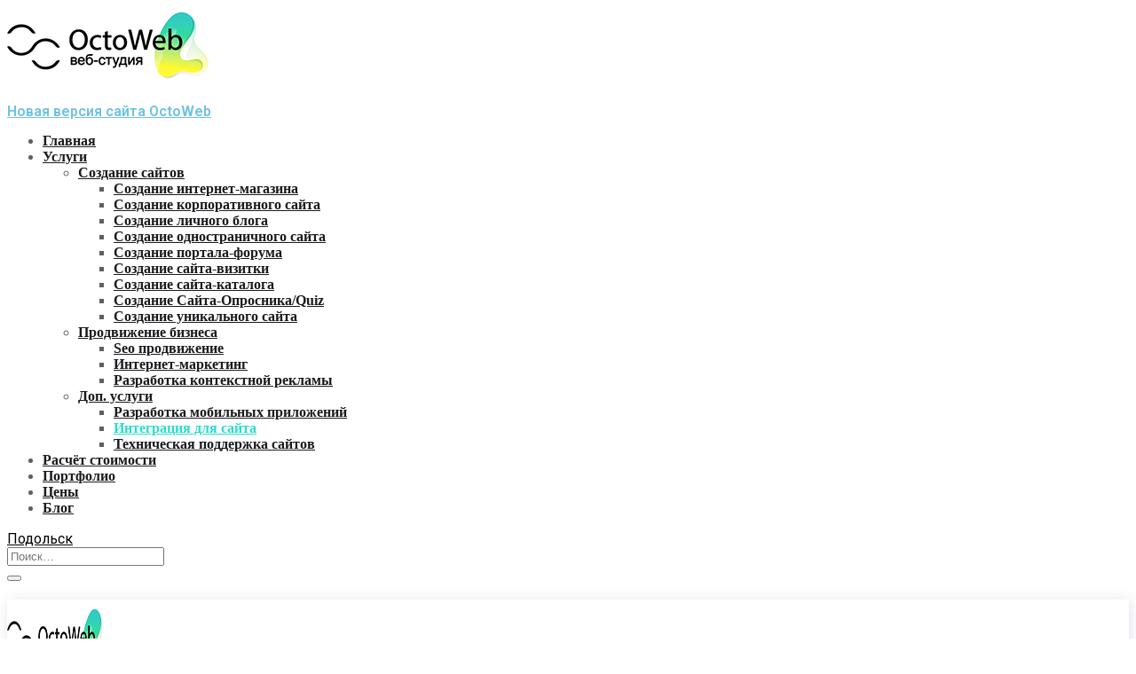

--- FILE ---
content_type: text/html; charset=UTF-8
request_url: https://octoweb.ru/podolsk/integraciya-sajta-s-vneshnimi-servisami/
body_size: 38074
content:
<!DOCTYPE html>
<html lang="ru-RU">
<head>
	<meta charset="UTF-8">
	<meta name="viewport" content="width=device-width, initial-scale=1.0" >
	<link rel="profile" href="https://gmpg.org/xfn/11">


    <title>Интеграция сайта с внешними сервисами в Подольске</title>
<meta name='robots' content='max-image-preview:large' />


<meta name="description" content="Профессиональная интеграция сайта с внешними сервисами в Подольске. Индивидуальный подход. Адекватные цены на Интеграцию сайта с внешними сервисами."/>
<meta name="robots" content="max-snippet:-1, max-image-preview:large, max-video-preview:-1"/>
<link rel="canonical" href="https://octoweb.ru/podolsk/integraciya-sajta-s-vneshnimi-servisami/" />
<meta property="og:locale" content="ru_RU" />
<meta property="og:type" content="article" />
<meta property="og:title" content="Интеграция сайта с внешними сервисами в Подольске" />
<meta property="og:description" content="Профессиональная интеграция сайта с внешними сервисами в Подольске. Индивидуальный подход. Адекватные цены на Интеграцию сайта с внешними сервисами." />
<meta property="og:url" content="https://octoweb.ru/podolsk/integraciya-sajta-s-vneshnimi-servisami/" />
<meta property="og:site_name" content="Веб-студия OctoWeb" />
<meta name="twitter:card" content="summary_large_image" />
<meta name="twitter:description" content="Профессиональная интеграция сайта с внешними сервисами в Подольске. Индивидуальный подход. Адекватные цены на Интеграцию сайта с внешними сервисами." />
<meta name="twitter:title" content="Интеграция сайта с внешними сервисами в Подольске" />
<meta name="twitter:image" content="https://octoweb.ru/wp-content/uploads/2022/03/Banner.webp" />
<script type='application/ld+json' class='yoast-schema-graph yoast-schema-graph--main'>{"@context":"https://schema.org","@graph":[{"@type":"WebSite","@id":"https://octoweb.ru/podolsk/#website","url":"https://octoweb.ru/podolsk/","name":"\u0412\u0435\u0431-\u0441\u0442\u0443\u0434\u0438\u044f OctoWeb","description":"\u0421\u043e\u0437\u0434\u0430\u043d\u0438\u0435 \u0438 \u043f\u0440\u043e\u0434\u0432\u0438\u0436\u0435\u043d\u0438\u0435 \u0441\u0430\u0439\u0442\u043e\u0432 \u0432 \u041f\u043e\u0434\u043e\u043b\u044c\u0441\u043a\u0435","potentialAction":{"@type":"SearchAction","target":"https://octoweb.ru/podolsk/?s={search_term_string}","query-input":"required name=search_term_string"}},{"@type":"ImageObject","@id":"https://octoweb.ru/podolsk/integraciya-sajta-s-vneshnimi-servisami/#primaryimage","url":"https://octoweb.ru/wp-content/uploads/2022/03/Banner.webp"},{"@type":"WebPage","@id":"https://octoweb.ru/podolsk/integraciya-sajta-s-vneshnimi-servisami/#webpage","url":"https://octoweb.ru/podolsk/integraciya-sajta-s-vneshnimi-servisami/","inLanguage":"ru-RU","name":"\u0418\u043d\u0442\u0435\u0433\u0440\u0430\u0446\u0438\u044f \u0441\u0430\u0439\u0442\u0430 \u0441 \u0432\u043d\u0435\u0448\u043d\u0438\u043c\u0438 \u0441\u0435\u0440\u0432\u0438\u0441\u0430\u043c\u0438 \u0432 \u041f\u043e\u0434\u043e\u043b\u044c\u0441\u043a\u0435","isPartOf":{"@id":"https://octoweb.ru/podolsk/#website"},"primaryImageOfPage":{"@id":"https://octoweb.ru/podolsk/integraciya-sajta-s-vneshnimi-servisami/#primaryimage"},"datePublished":"2021-01-29T13:40:53+00:00","dateModified":"2022-11-16T14:35:49+00:00","description":"\u041f\u0440\u043e\u0444\u0435\u0441\u0441\u0438\u043e\u043d\u0430\u043b\u044c\u043d\u0430\u044f \u0438\u043d\u0442\u0435\u0433\u0440\u0430\u0446\u0438\u044f \u0441\u0430\u0439\u0442\u0430 \u0441 \u0432\u043d\u0435\u0448\u043d\u0438\u043c\u0438 \u0441\u0435\u0440\u0432\u0438\u0441\u0430\u043c\u0438 \u0432 \u041f\u043e\u0434\u043e\u043b\u044c\u0441\u043a\u0435. \u0418\u043d\u0434\u0438\u0432\u0438\u0434\u0443\u0430\u043b\u044c\u043d\u044b\u0439 \u043f\u043e\u0434\u0445\u043e\u0434. \u0410\u0434\u0435\u043a\u0432\u0430\u0442\u043d\u044b\u0435 \u0446\u0435\u043d\u044b \u043d\u0430 \u0418\u043d\u0442\u0435\u0433\u0440\u0430\u0446\u0438\u044e \u0441\u0430\u0439\u0442\u0430 \u0441 \u0432\u043d\u0435\u0448\u043d\u0438\u043c\u0438 \u0441\u0435\u0440\u0432\u0438\u0441\u0430\u043c\u0438.","breadcrumb":{"@id":"https://octoweb.ru/podolsk/integraciya-sajta-s-vneshnimi-servisami/#breadcrumb"}},{"@type":"BreadcrumbList","@id":"https://octoweb.ru/podolsk/integraciya-sajta-s-vneshnimi-servisami/#breadcrumb","itemListElement":[{"@type":"ListItem","position":1,"item":{"@type":"WebPage","@id":"https://octoweb.ru/podolsk/","url":"https://octoweb.ru/podolsk/","name":"\u0413\u043b\u0430\u0432\u043d\u0430\u044f \u0441\u0442\u0440\u0430\u043d\u0438\u0446\u0430"}},{"@type":"ListItem","position":2,"item":{"@type":"WebPage","@id":"https://octoweb.ru/podolsk/integraciya-sajta-s-vneshnimi-servisami/","url":"https://octoweb.ru/podolsk/integraciya-sajta-s-vneshnimi-servisami/","name":"\u0418\u043d\u0442\u0435\u0433\u0440\u0430\u0446\u0438\u044f \u0441\u0430\u0439\u0442\u0430 \u0441 \u0432\u043d\u0435\u0448\u043d\u0438\u043c\u0438 \u0441\u0435\u0440\u0432\u0438\u0441\u0430\u043c\u0438"}}]}]}</script>
<!-- / Yoast SEO Premium plugin. -->

<link rel='dns-prefetch' href='//fonts.googleapis.com' />
<link rel='dns-prefetch' href='//s.w.org' />
<link rel="alternate" type="application/rss+xml" title="Веб-студия OctoWeb &raquo; Лента" href="https://octoweb.ru/podolsk/feed/" />
<link rel="alternate" type="application/rss+xml" title="Веб-студия OctoWeb &raquo; Лента комментариев" href="https://octoweb.ru/podolsk/comments/feed/" />
<script type="text/javascript">
window._wpemojiSettings = {"baseUrl":"https:\/\/s.w.org\/images\/core\/emoji\/13.1.0\/72x72\/","ext":".png","svgUrl":"https:\/\/s.w.org\/images\/core\/emoji\/13.1.0\/svg\/","svgExt":".svg","source":{"concatemoji":"https:\/\/octoweb.ru\/podolsk\/wp-includes\/js\/wp-emoji-release.min.js?ver=5.9.12"}};
/*! This file is auto-generated */
!function(e,a,t){var n,r,o,i=a.createElement("canvas"),p=i.getContext&&i.getContext("2d");function s(e,t){var a=String.fromCharCode;p.clearRect(0,0,i.width,i.height),p.fillText(a.apply(this,e),0,0);e=i.toDataURL();return p.clearRect(0,0,i.width,i.height),p.fillText(a.apply(this,t),0,0),e===i.toDataURL()}function c(e){var t=a.createElement("script");t.src=e,t.defer=t.type="text/javascript",a.getElementsByTagName("head")[0].appendChild(t)}for(o=Array("flag","emoji"),t.supports={everything:!0,everythingExceptFlag:!0},r=0;r<o.length;r++)t.supports[o[r]]=function(e){if(!p||!p.fillText)return!1;switch(p.textBaseline="top",p.font="600 32px Arial",e){case"flag":return s([127987,65039,8205,9895,65039],[127987,65039,8203,9895,65039])?!1:!s([55356,56826,55356,56819],[55356,56826,8203,55356,56819])&&!s([55356,57332,56128,56423,56128,56418,56128,56421,56128,56430,56128,56423,56128,56447],[55356,57332,8203,56128,56423,8203,56128,56418,8203,56128,56421,8203,56128,56430,8203,56128,56423,8203,56128,56447]);case"emoji":return!s([10084,65039,8205,55357,56613],[10084,65039,8203,55357,56613])}return!1}(o[r]),t.supports.everything=t.supports.everything&&t.supports[o[r]],"flag"!==o[r]&&(t.supports.everythingExceptFlag=t.supports.everythingExceptFlag&&t.supports[o[r]]);t.supports.everythingExceptFlag=t.supports.everythingExceptFlag&&!t.supports.flag,t.DOMReady=!1,t.readyCallback=function(){t.DOMReady=!0},t.supports.everything||(n=function(){t.readyCallback()},a.addEventListener?(a.addEventListener("DOMContentLoaded",n,!1),e.addEventListener("load",n,!1)):(e.attachEvent("onload",n),a.attachEvent("onreadystatechange",function(){"complete"===a.readyState&&t.readyCallback()})),(n=t.source||{}).concatemoji?c(n.concatemoji):n.wpemoji&&n.twemoji&&(c(n.twemoji),c(n.wpemoji)))}(window,document,window._wpemojiSettings);
</script>
<style type="text/css">
img.wp-smiley,
img.emoji {
	display: inline !important;
	border: none !important;
	box-shadow: none !important;
	height: 1em !important;
	width: 1em !important;
	margin: 0 0.07em !important;
	vertical-align: -0.1em !important;
	background: none !important;
	padding: 0 !important;
}
</style>
	<link rel='stylesheet' id='wp-block-library-css'  href='https://octoweb.ru/podolsk/wp-includes/css/dist/block-library/style.min.css?ver=5.9.12' type='text/css' media='all' />
<style id='global-styles-inline-css' type='text/css'>
body{--wp--preset--color--black: #000000;--wp--preset--color--cyan-bluish-gray: #abb8c3;--wp--preset--color--white: #ffffff;--wp--preset--color--pale-pink: #f78da7;--wp--preset--color--vivid-red: #cf2e2e;--wp--preset--color--luminous-vivid-orange: #ff6900;--wp--preset--color--luminous-vivid-amber: #fcb900;--wp--preset--color--light-green-cyan: #7bdcb5;--wp--preset--color--vivid-green-cyan: #00d084;--wp--preset--color--pale-cyan-blue: #8ed1fc;--wp--preset--color--vivid-cyan-blue: #0693e3;--wp--preset--color--vivid-purple: #9b51e0;--wp--preset--gradient--vivid-cyan-blue-to-vivid-purple: linear-gradient(135deg,rgba(6,147,227,1) 0%,rgb(155,81,224) 100%);--wp--preset--gradient--light-green-cyan-to-vivid-green-cyan: linear-gradient(135deg,rgb(122,220,180) 0%,rgb(0,208,130) 100%);--wp--preset--gradient--luminous-vivid-amber-to-luminous-vivid-orange: linear-gradient(135deg,rgba(252,185,0,1) 0%,rgba(255,105,0,1) 100%);--wp--preset--gradient--luminous-vivid-orange-to-vivid-red: linear-gradient(135deg,rgba(255,105,0,1) 0%,rgb(207,46,46) 100%);--wp--preset--gradient--very-light-gray-to-cyan-bluish-gray: linear-gradient(135deg,rgb(238,238,238) 0%,rgb(169,184,195) 100%);--wp--preset--gradient--cool-to-warm-spectrum: linear-gradient(135deg,rgb(74,234,220) 0%,rgb(151,120,209) 20%,rgb(207,42,186) 40%,rgb(238,44,130) 60%,rgb(251,105,98) 80%,rgb(254,248,76) 100%);--wp--preset--gradient--blush-light-purple: linear-gradient(135deg,rgb(255,206,236) 0%,rgb(152,150,240) 100%);--wp--preset--gradient--blush-bordeaux: linear-gradient(135deg,rgb(254,205,165) 0%,rgb(254,45,45) 50%,rgb(107,0,62) 100%);--wp--preset--gradient--luminous-dusk: linear-gradient(135deg,rgb(255,203,112) 0%,rgb(199,81,192) 50%,rgb(65,88,208) 100%);--wp--preset--gradient--pale-ocean: linear-gradient(135deg,rgb(255,245,203) 0%,rgb(182,227,212) 50%,rgb(51,167,181) 100%);--wp--preset--gradient--electric-grass: linear-gradient(135deg,rgb(202,248,128) 0%,rgb(113,206,126) 100%);--wp--preset--gradient--midnight: linear-gradient(135deg,rgb(2,3,129) 0%,rgb(40,116,252) 100%);--wp--preset--duotone--dark-grayscale: url('#wp-duotone-dark-grayscale');--wp--preset--duotone--grayscale: url('#wp-duotone-grayscale');--wp--preset--duotone--purple-yellow: url('#wp-duotone-purple-yellow');--wp--preset--duotone--blue-red: url('#wp-duotone-blue-red');--wp--preset--duotone--midnight: url('#wp-duotone-midnight');--wp--preset--duotone--magenta-yellow: url('#wp-duotone-magenta-yellow');--wp--preset--duotone--purple-green: url('#wp-duotone-purple-green');--wp--preset--duotone--blue-orange: url('#wp-duotone-blue-orange');--wp--preset--font-size--small: 13px;--wp--preset--font-size--medium: 20px;--wp--preset--font-size--large: 36px;--wp--preset--font-size--x-large: 42px;}.has-black-color{color: var(--wp--preset--color--black) !important;}.has-cyan-bluish-gray-color{color: var(--wp--preset--color--cyan-bluish-gray) !important;}.has-white-color{color: var(--wp--preset--color--white) !important;}.has-pale-pink-color{color: var(--wp--preset--color--pale-pink) !important;}.has-vivid-red-color{color: var(--wp--preset--color--vivid-red) !important;}.has-luminous-vivid-orange-color{color: var(--wp--preset--color--luminous-vivid-orange) !important;}.has-luminous-vivid-amber-color{color: var(--wp--preset--color--luminous-vivid-amber) !important;}.has-light-green-cyan-color{color: var(--wp--preset--color--light-green-cyan) !important;}.has-vivid-green-cyan-color{color: var(--wp--preset--color--vivid-green-cyan) !important;}.has-pale-cyan-blue-color{color: var(--wp--preset--color--pale-cyan-blue) !important;}.has-vivid-cyan-blue-color{color: var(--wp--preset--color--vivid-cyan-blue) !important;}.has-vivid-purple-color{color: var(--wp--preset--color--vivid-purple) !important;}.has-black-background-color{background-color: var(--wp--preset--color--black) !important;}.has-cyan-bluish-gray-background-color{background-color: var(--wp--preset--color--cyan-bluish-gray) !important;}.has-white-background-color{background-color: var(--wp--preset--color--white) !important;}.has-pale-pink-background-color{background-color: var(--wp--preset--color--pale-pink) !important;}.has-vivid-red-background-color{background-color: var(--wp--preset--color--vivid-red) !important;}.has-luminous-vivid-orange-background-color{background-color: var(--wp--preset--color--luminous-vivid-orange) !important;}.has-luminous-vivid-amber-background-color{background-color: var(--wp--preset--color--luminous-vivid-amber) !important;}.has-light-green-cyan-background-color{background-color: var(--wp--preset--color--light-green-cyan) !important;}.has-vivid-green-cyan-background-color{background-color: var(--wp--preset--color--vivid-green-cyan) !important;}.has-pale-cyan-blue-background-color{background-color: var(--wp--preset--color--pale-cyan-blue) !important;}.has-vivid-cyan-blue-background-color{background-color: var(--wp--preset--color--vivid-cyan-blue) !important;}.has-vivid-purple-background-color{background-color: var(--wp--preset--color--vivid-purple) !important;}.has-black-border-color{border-color: var(--wp--preset--color--black) !important;}.has-cyan-bluish-gray-border-color{border-color: var(--wp--preset--color--cyan-bluish-gray) !important;}.has-white-border-color{border-color: var(--wp--preset--color--white) !important;}.has-pale-pink-border-color{border-color: var(--wp--preset--color--pale-pink) !important;}.has-vivid-red-border-color{border-color: var(--wp--preset--color--vivid-red) !important;}.has-luminous-vivid-orange-border-color{border-color: var(--wp--preset--color--luminous-vivid-orange) !important;}.has-luminous-vivid-amber-border-color{border-color: var(--wp--preset--color--luminous-vivid-amber) !important;}.has-light-green-cyan-border-color{border-color: var(--wp--preset--color--light-green-cyan) !important;}.has-vivid-green-cyan-border-color{border-color: var(--wp--preset--color--vivid-green-cyan) !important;}.has-pale-cyan-blue-border-color{border-color: var(--wp--preset--color--pale-cyan-blue) !important;}.has-vivid-cyan-blue-border-color{border-color: var(--wp--preset--color--vivid-cyan-blue) !important;}.has-vivid-purple-border-color{border-color: var(--wp--preset--color--vivid-purple) !important;}.has-vivid-cyan-blue-to-vivid-purple-gradient-background{background: var(--wp--preset--gradient--vivid-cyan-blue-to-vivid-purple) !important;}.has-light-green-cyan-to-vivid-green-cyan-gradient-background{background: var(--wp--preset--gradient--light-green-cyan-to-vivid-green-cyan) !important;}.has-luminous-vivid-amber-to-luminous-vivid-orange-gradient-background{background: var(--wp--preset--gradient--luminous-vivid-amber-to-luminous-vivid-orange) !important;}.has-luminous-vivid-orange-to-vivid-red-gradient-background{background: var(--wp--preset--gradient--luminous-vivid-orange-to-vivid-red) !important;}.has-very-light-gray-to-cyan-bluish-gray-gradient-background{background: var(--wp--preset--gradient--very-light-gray-to-cyan-bluish-gray) !important;}.has-cool-to-warm-spectrum-gradient-background{background: var(--wp--preset--gradient--cool-to-warm-spectrum) !important;}.has-blush-light-purple-gradient-background{background: var(--wp--preset--gradient--blush-light-purple) !important;}.has-blush-bordeaux-gradient-background{background: var(--wp--preset--gradient--blush-bordeaux) !important;}.has-luminous-dusk-gradient-background{background: var(--wp--preset--gradient--luminous-dusk) !important;}.has-pale-ocean-gradient-background{background: var(--wp--preset--gradient--pale-ocean) !important;}.has-electric-grass-gradient-background{background: var(--wp--preset--gradient--electric-grass) !important;}.has-midnight-gradient-background{background: var(--wp--preset--gradient--midnight) !important;}.has-small-font-size{font-size: var(--wp--preset--font-size--small) !important;}.has-medium-font-size{font-size: var(--wp--preset--font-size--medium) !important;}.has-large-font-size{font-size: var(--wp--preset--font-size--large) !important;}.has-x-large-font-size{font-size: var(--wp--preset--font-size--x-large) !important;}
</style>
<link rel='stylesheet' id='cf7-birtix-lead-css'  href='https://octoweb.ru/podolsk/wp-content/plugins/Integration-of-CF7-and-Bitrix24-Pro/public/css/cf7-birtix-lead-public.css?ver=1.0.0' type='text/css' media='all' />
<link rel='stylesheet' id='contact-form-7-css'  href='https://octoweb.ru/podolsk/wp-content/plugins/contact-form-7/includes/css/styles.css?ver=5.6.4' type='text/css' media='all' />
<link rel='stylesheet' id='wpa-css-css'  href='https://octoweb.ru/podolsk/wp-content/plugins/honeypot/includes/css/wpa.css?ver=2.3.02' type='text/css' media='all' />
<link rel='stylesheet' id='pb_animate-css'  href='https://octoweb.ru/podolsk/wp-content/plugins/ays-popup-box/public/css/animate.css?ver=3.2.2' type='text/css' media='all' />
<link rel='stylesheet' id='onum-fonts-css'  href='https://fonts.googleapis.com/css?family=Red+Hat+Text%3A400%2C400i%2C500%2C500i%2C700%2C700i%7CRed+Hat+Display%3A400%2C400i%2C500%2C500i%2C700%2C700i%2C900%2C900i&#038;subset=latin' type='text/css' media='all' />
<link rel='stylesheet' id='bootstrap-css'  href='https://octoweb.ru/podolsk/wp-content/themes/onum/css/bootstrap.css?ver=3.3.7' type='text/css' media='all' />
<link rel='stylesheet' id='onum-awesome-font-css'  href='https://octoweb.ru/podolsk/wp-content/themes/onum/css/font-awesome.css?ver=5.9.12' type='text/css' media='all' />
<link rel='stylesheet' id='onum-flaticon-font-css'  href='https://octoweb.ru/podolsk/wp-content/themes/onum/css/flaticon.css?ver=5.9.12' type='text/css' media='all' />
<link rel='stylesheet' id='slick-slider-css'  href='https://octoweb.ru/podolsk/wp-content/themes/onum/css/slick.css?ver=5.9.12' type='text/css' media='all' />
<link rel='stylesheet' id='slick-theme-css'  href='https://octoweb.ru/podolsk/wp-content/themes/onum/css/slick-theme.css?ver=5.9.12' type='text/css' media='all' />
<link rel='stylesheet' id='magnific-popup-css'  href='https://octoweb.ru/podolsk/wp-content/themes/onum/css/magnific-popup.css?ver=5.9.12' type='text/css' media='all' />
<link rel='stylesheet' id='onum-style-css'  href='https://octoweb.ru/podolsk/wp-content/themes/onum-child-with-polylang/style.css?ver=5.9.12' type='text/css' media='all' />
<link rel='stylesheet' id='simple-likes-public-css-css'  href='https://octoweb.ru/podolsk/wp-content/themes/onum/inc/backend/css/simple-likes-public.css?ver=5.9.12' type='text/css' media='all' />
<link rel='stylesheet' id='elementor-icons-css'  href='https://octoweb.ru/podolsk/wp-content/plugins/elementor/assets/lib/eicons/css/elementor-icons.min.css?ver=5.15.0' type='text/css' media='all' />
<link rel='stylesheet' id='elementor-frontend-css'  href='https://octoweb.ru/podolsk/wp-content/plugins/elementor/assets/css/frontend-lite.min.css?ver=3.6.1' type='text/css' media='all' />
<link rel='stylesheet' id='elementor-post-3-css'  href='https://octoweb.ru/podolsk/wp-content/uploads/sites/98/elementor/css/post-3.css?ver=1668507781' type='text/css' media='all' />
<link rel='stylesheet' id='elementor-global-css'  href='https://octoweb.ru/podolsk/wp-content/uploads/sites/98/elementor/css/global.css?ver=1668507781' type='text/css' media='all' />
<link rel='stylesheet' id='elementor-post-4905-css'  href='https://octoweb.ru/podolsk/wp-content/uploads/sites/98/elementor/css/post-4905.css?ver=1668609334' type='text/css' media='all' />
<link rel='stylesheet' id='google-fonts-1-css'  href='https://fonts.googleapis.com/css?family=Roboto%3A100%2C100italic%2C200%2C200italic%2C300%2C300italic%2C400%2C400italic%2C500%2C500italic%2C600%2C600italic%2C700%2C700italic%2C800%2C800italic%2C900%2C900italic%7CRoboto+Slab%3A100%2C100italic%2C200%2C200italic%2C300%2C300italic%2C400%2C400italic%2C500%2C500italic%2C600%2C600italic%2C700%2C700italic%2C800%2C800italic%2C900%2C900italic%7CRed+Hat+Text%3A100%2C100italic%2C200%2C200italic%2C300%2C300italic%2C400%2C400italic%2C500%2C500italic%2C600%2C600italic%2C700%2C700italic%2C800%2C800italic%2C900%2C900italic&#038;display=auto&#038;subset=cyrillic&#038;ver=5.9.12' type='text/css' media='all' />
<script type='text/javascript' id='jquery-core-js-extra'>
/* <![CDATA[ */
var bdthemes_magic_copy_ajax = {"post_id":"4905","ajax_url":"https:\/\/octoweb.ru\/podolsk\/wp-admin\/admin-ajax.php","ajax_nonce":"87507d671b"};
/* ]]> */
</script>
<script type='text/javascript' src='https://octoweb.ru/podolsk/wp-includes/js/jquery/jquery.min.js?ver=3.6.0' id='jquery-core-js'></script>
<script type='text/javascript' src='https://octoweb.ru/podolsk/wp-includes/js/jquery/jquery-migrate.min.js?ver=3.3.2' id='jquery-migrate-js'></script>
<script type='text/javascript' src='https://octoweb.ru/podolsk/wp-content/plugins/Integration-of-CF7-and-Bitrix24-Pro/public/js/cf7-birtix-lead-public.js?ver=1.0.0' id='cf7-birtix-lead-js'></script>
<script type='text/javascript' id='ays-pb-js-extra'>
/* <![CDATA[ */
var pbLocalizeObj = {"icons":{"close_icon":"<svg class=\"ays_pb_material_close_icon\" xmlns=\"https:\/\/www.w3.org\/2000\/svg\" height=\"36px\" viewBox=\"0 0 24 24\" width=\"36px\" fill=\"#000000\" alt=\"Pop-up Close\"><path d=\"M0 0h24v24H0z\" fill=\"none\"\/><path d=\"M19 6.41L17.59 5 12 10.59 6.41 5 5 6.41 10.59 12 5 17.59 6.41 19 12 13.41 17.59 19 19 17.59 13.41 12z\"\/><\/svg>","close_circle_icon":"<svg class=\"ays_pb_material_close_circle_icon\" xmlns=\"https:\/\/www.w3.org\/2000\/svg\" height=\"24\" viewBox=\"0 0 24 24\" width=\"36\" alt=\"Pop-up Close\"><path d=\"M0 0h24v24H0z\" fill=\"none\"\/><path d=\"M12 2C6.47 2 2 6.47 2 12s4.47 10 10 10 10-4.47 10-10S17.53 2 12 2zm5 13.59L15.59 17 12 13.41 8.41 17 7 15.59 10.59 12 7 8.41 8.41 7 12 10.59 15.59 7 17 8.41 13.41 12 17 15.59z\"\/><\/svg>","volume_up_icon":"<svg class=\"ays_pb_fa_volume\" xmlns=\"https:\/\/www.w3.org\/2000\/svg\" height=\"24\" viewBox=\"0 0 24 24\" width=\"36\"><path d=\"M0 0h24v24H0z\" fill=\"none\"\/><path d=\"M3 9v6h4l5 5V4L7 9H3zm13.5 3c0-1.77-1.02-3.29-2.5-4.03v8.05c1.48-.73 2.5-2.25 2.5-4.02zM14 3.23v2.06c2.89.86 5 3.54 5 6.71s-2.11 5.85-5 6.71v2.06c4.01-.91 7-4.49 7-8.77s-2.99-7.86-7-8.77z\"\/><\/svg>","volume_mute_icon":"<svg xmlns=\"https:\/\/www.w3.org\/2000\/svg\" height=\"24\" viewBox=\"0 0 24 24\" width=\"24\"><path d=\"M0 0h24v24H0z\" fill=\"none\"\/><path d=\"M7 9v6h4l5 5V4l-5 5H7z\"\/><\/svg>"}};
/* ]]> */
</script>
<script type='text/javascript' src='https://octoweb.ru/podolsk/wp-content/plugins/ays-popup-box/public/js/ays-pb-public.js?ver=3.2.2' id='ays-pb-js'></script>
<script type='text/javascript' id='simple-likes-public-js-js-extra'>
/* <![CDATA[ */
var simpleLikes = {"ajaxurl":"https:\/\/octoweb.ru\/podolsk\/wp-admin\/admin-ajax.php","like":"\u041c\u043d\u0435 \u043d\u0440\u0430\u0432\u0438\u0442\u0441\u044f","unlike":"Unlike"};
/* ]]> */
</script>
<script type='text/javascript' src='https://octoweb.ru/podolsk/wp-content/themes/onum/inc/backend/js/simple-likes-public.js?ver=0.5' id='simple-likes-public-js-js'></script>
<link rel="https://api.w.org/" href="https://octoweb.ru/podolsk/wp-json/" /><link rel="alternate" type="application/json" href="https://octoweb.ru/podolsk/wp-json/wp/v2/pages/4905" /><link rel="EditURI" type="application/rsd+xml" title="RSD" href="https://octoweb.ru/podolsk/xmlrpc.php?rsd" />
<link rel="wlwmanifest" type="application/wlwmanifest+xml" href="https://octoweb.ru/podolsk/wp-includes/wlwmanifest.xml" /> 
<meta name="generator" content="WordPress 5.9.12" />
<link rel='shortlink' href='https://octoweb.ru/podolsk/?p=4905' />
<link rel="alternate" type="application/json+oembed" href="https://octoweb.ru/podolsk/wp-json/oembed/1.0/embed?url=https%3A%2F%2Foctoweb.ru%2Fpodolsk%2Fintegraciya-sajta-s-vneshnimi-servisami%2F" />
<link rel="alternate" type="text/xml+oembed" href="https://octoweb.ru/podolsk/wp-json/oembed/1.0/embed?url=https%3A%2F%2Foctoweb.ru%2Fpodolsk%2Fintegraciya-sajta-s-vneshnimi-servisami%2F&#038;format=xml" />

    <script>window.yaContextCb=window.yaContextCb||[]</script>
    <script src="https://yandex.ru/ads/system/context.js" async></script><style id="onum-inline-styles" type="text/css">                
            /* Page Header Single Post */
            .single-page-header .breadcrumbs li a {color: #a5b7d2;}
            .single-page-header.post-box .sing-page-header-content .entry-meta a {
                color: #ffffff;
            }
            .single-page-header .breadcrumbs li a:hover {color: #fe4c1c;}
            .single-page-header.post-box .sing-page-header-content .entry-meta a:hover {
                color: #a5b7d2;
            }
            .single-page-header .breadcrumbs li a:active {color: #fe4c1c;}
            .single-page-header.post-box .sing-page-header-content .entry-meta a:active {
                color: #a5b7d2;
            }
        </style>		<style type="text/css" id="wp-custom-css">
			.menu a{
	font-weight:600;
	color:#1A1B1E;
}
.menu .menu-item:hover&gt;a,
.menu .current_page_item&gt;a{
	color:#2BDCCE;
}
.side-panel-block .dropdown-menu ul{
	list-style: none; 
	padding-left:0;
}

.side-panel-block .dropdown-menu ul ul.sub-menu{
	max-height: 0;
	overflow:hidden;
	-webkit-transition: .7s ease-in-out;
  -moz-transition: .7s ease-in-out;
  -o-transition: .7s ease-in-out;
  transition: .7s ease-in-out;
}

.side-panel-block .dropdown-menu li.menu-item-has-children{
	position:relative;
}

.side-panel-block .dropdown-menu li.menu-item-has-children:after{
	content: "";
	position: absolute;
	width: 11px;
	height: 6px;
	right: 0px;
	top: 0;
	font-family: "Flaticon";
	font-size: 11px;
	line-height: 1;
	color: rgba(85, 105, 135, 0.5);
	-webkit-transition: .5s ease-in-out;
  -moz-transition: .5s ease-in-out;
  -o-transition: .5s ease-in-out;
  transition: .5s ease-in-out;
}

.side-panel-block .dropdown-menu li.menu-item-has-children:hover ul.sub-menu{
	max-height: 400px;
}

.side-panel-block .dropdown-menu li.menu-item-has-children:hover:after{
	color:#2BDCCE;
	transform:rotate(-180deg);
}

.btQuoteBookingForm,  .btQuoteGBlock{
	display:flex;
	flex-wrap:wrap;
}

.btQuoteBooking .btQuoteItem{
	min-width: 300px;
	width: 50%;
	padding-left:15px;
	padding-right:15px;
}

.btQuoteBooking .btQuoteItem label{
	width:auto;
	float:none;
	padding-left:0;
	margin-left:0;
}

.btQuoteBooking .btQuoteSwitch{
	float:none;
}

.btQuoteItemDescription {
	text-align:left;
}

@media screen and (max-width:768px){
	.btQuoteGBlock .btQuoteItem{
		width: 100%;
	}
	.ot-tabs .tab-link{
		width:100%;
		white-space:break-spaces;
		line-height:1.2;
	}
}		</style>
		<style id="kirki-inline-styles">.page-header{background-image:url("https://octoweb.ru/podolsk/wp-content/themes/onum/images/bg-page-header.jpg");}body{color:#606060;}@media (max-width: 767px){}@media (min-width: 768px) and (max-width: 1024px){}@media (min-width: 1024px){}/* cyrillic-ext */
@font-face {
  font-family: 'Roboto';
  font-style: normal;
  font-weight: 400;
  font-stretch: normal;
  font-display: swap;
  src: url(https://octoweb.ru/podolsk/wp-content/fonts/roboto/font) format('woff');
  unicode-range: U+0460-052F, U+1C80-1C8A, U+20B4, U+2DE0-2DFF, U+A640-A69F, U+FE2E-FE2F;
}
/* cyrillic */
@font-face {
  font-family: 'Roboto';
  font-style: normal;
  font-weight: 400;
  font-stretch: normal;
  font-display: swap;
  src: url(https://octoweb.ru/podolsk/wp-content/fonts/roboto/font) format('woff');
  unicode-range: U+0301, U+0400-045F, U+0490-0491, U+04B0-04B1, U+2116;
}
/* greek-ext */
@font-face {
  font-family: 'Roboto';
  font-style: normal;
  font-weight: 400;
  font-stretch: normal;
  font-display: swap;
  src: url(https://octoweb.ru/podolsk/wp-content/fonts/roboto/font) format('woff');
  unicode-range: U+1F00-1FFF;
}
/* greek */
@font-face {
  font-family: 'Roboto';
  font-style: normal;
  font-weight: 400;
  font-stretch: normal;
  font-display: swap;
  src: url(https://octoweb.ru/podolsk/wp-content/fonts/roboto/font) format('woff');
  unicode-range: U+0370-0377, U+037A-037F, U+0384-038A, U+038C, U+038E-03A1, U+03A3-03FF;
}
/* math */
@font-face {
  font-family: 'Roboto';
  font-style: normal;
  font-weight: 400;
  font-stretch: normal;
  font-display: swap;
  src: url(https://octoweb.ru/podolsk/wp-content/fonts/roboto/font) format('woff');
  unicode-range: U+0302-0303, U+0305, U+0307-0308, U+0310, U+0312, U+0315, U+031A, U+0326-0327, U+032C, U+032F-0330, U+0332-0333, U+0338, U+033A, U+0346, U+034D, U+0391-03A1, U+03A3-03A9, U+03B1-03C9, U+03D1, U+03D5-03D6, U+03F0-03F1, U+03F4-03F5, U+2016-2017, U+2034-2038, U+203C, U+2040, U+2043, U+2047, U+2050, U+2057, U+205F, U+2070-2071, U+2074-208E, U+2090-209C, U+20D0-20DC, U+20E1, U+20E5-20EF, U+2100-2112, U+2114-2115, U+2117-2121, U+2123-214F, U+2190, U+2192, U+2194-21AE, U+21B0-21E5, U+21F1-21F2, U+21F4-2211, U+2213-2214, U+2216-22FF, U+2308-230B, U+2310, U+2319, U+231C-2321, U+2336-237A, U+237C, U+2395, U+239B-23B7, U+23D0, U+23DC-23E1, U+2474-2475, U+25AF, U+25B3, U+25B7, U+25BD, U+25C1, U+25CA, U+25CC, U+25FB, U+266D-266F, U+27C0-27FF, U+2900-2AFF, U+2B0E-2B11, U+2B30-2B4C, U+2BFE, U+3030, U+FF5B, U+FF5D, U+1D400-1D7FF, U+1EE00-1EEFF;
}
/* symbols */
@font-face {
  font-family: 'Roboto';
  font-style: normal;
  font-weight: 400;
  font-stretch: normal;
  font-display: swap;
  src: url(https://octoweb.ru/podolsk/wp-content/fonts/roboto/font) format('woff');
  unicode-range: U+0001-000C, U+000E-001F, U+007F-009F, U+20DD-20E0, U+20E2-20E4, U+2150-218F, U+2190, U+2192, U+2194-2199, U+21AF, U+21E6-21F0, U+21F3, U+2218-2219, U+2299, U+22C4-22C6, U+2300-243F, U+2440-244A, U+2460-24FF, U+25A0-27BF, U+2800-28FF, U+2921-2922, U+2981, U+29BF, U+29EB, U+2B00-2BFF, U+4DC0-4DFF, U+FFF9-FFFB, U+10140-1018E, U+10190-1019C, U+101A0, U+101D0-101FD, U+102E0-102FB, U+10E60-10E7E, U+1D2C0-1D2D3, U+1D2E0-1D37F, U+1F000-1F0FF, U+1F100-1F1AD, U+1F1E6-1F1FF, U+1F30D-1F30F, U+1F315, U+1F31C, U+1F31E, U+1F320-1F32C, U+1F336, U+1F378, U+1F37D, U+1F382, U+1F393-1F39F, U+1F3A7-1F3A8, U+1F3AC-1F3AF, U+1F3C2, U+1F3C4-1F3C6, U+1F3CA-1F3CE, U+1F3D4-1F3E0, U+1F3ED, U+1F3F1-1F3F3, U+1F3F5-1F3F7, U+1F408, U+1F415, U+1F41F, U+1F426, U+1F43F, U+1F441-1F442, U+1F444, U+1F446-1F449, U+1F44C-1F44E, U+1F453, U+1F46A, U+1F47D, U+1F4A3, U+1F4B0, U+1F4B3, U+1F4B9, U+1F4BB, U+1F4BF, U+1F4C8-1F4CB, U+1F4D6, U+1F4DA, U+1F4DF, U+1F4E3-1F4E6, U+1F4EA-1F4ED, U+1F4F7, U+1F4F9-1F4FB, U+1F4FD-1F4FE, U+1F503, U+1F507-1F50B, U+1F50D, U+1F512-1F513, U+1F53E-1F54A, U+1F54F-1F5FA, U+1F610, U+1F650-1F67F, U+1F687, U+1F68D, U+1F691, U+1F694, U+1F698, U+1F6AD, U+1F6B2, U+1F6B9-1F6BA, U+1F6BC, U+1F6C6-1F6CF, U+1F6D3-1F6D7, U+1F6E0-1F6EA, U+1F6F0-1F6F3, U+1F6F7-1F6FC, U+1F700-1F7FF, U+1F800-1F80B, U+1F810-1F847, U+1F850-1F859, U+1F860-1F887, U+1F890-1F8AD, U+1F8B0-1F8BB, U+1F8C0-1F8C1, U+1F900-1F90B, U+1F93B, U+1F946, U+1F984, U+1F996, U+1F9E9, U+1FA00-1FA6F, U+1FA70-1FA7C, U+1FA80-1FA89, U+1FA8F-1FAC6, U+1FACE-1FADC, U+1FADF-1FAE9, U+1FAF0-1FAF8, U+1FB00-1FBFF;
}
/* vietnamese */
@font-face {
  font-family: 'Roboto';
  font-style: normal;
  font-weight: 400;
  font-stretch: normal;
  font-display: swap;
  src: url(https://octoweb.ru/podolsk/wp-content/fonts/roboto/font) format('woff');
  unicode-range: U+0102-0103, U+0110-0111, U+0128-0129, U+0168-0169, U+01A0-01A1, U+01AF-01B0, U+0300-0301, U+0303-0304, U+0308-0309, U+0323, U+0329, U+1EA0-1EF9, U+20AB;
}
/* latin-ext */
@font-face {
  font-family: 'Roboto';
  font-style: normal;
  font-weight: 400;
  font-stretch: normal;
  font-display: swap;
  src: url(https://octoweb.ru/podolsk/wp-content/fonts/roboto/font) format('woff');
  unicode-range: U+0100-02BA, U+02BD-02C5, U+02C7-02CC, U+02CE-02D7, U+02DD-02FF, U+0304, U+0308, U+0329, U+1D00-1DBF, U+1E00-1E9F, U+1EF2-1EFF, U+2020, U+20A0-20AB, U+20AD-20C0, U+2113, U+2C60-2C7F, U+A720-A7FF;
}
/* latin */
@font-face {
  font-family: 'Roboto';
  font-style: normal;
  font-weight: 400;
  font-stretch: normal;
  font-display: swap;
  src: url(https://octoweb.ru/podolsk/wp-content/fonts/roboto/font) format('woff');
  unicode-range: U+0000-00FF, U+0131, U+0152-0153, U+02BB-02BC, U+02C6, U+02DA, U+02DC, U+0304, U+0308, U+0329, U+2000-206F, U+20AC, U+2122, U+2191, U+2193, U+2212, U+2215, U+FEFF, U+FFFD;
}/* cyrillic-ext */
@font-face {
  font-family: 'Roboto';
  font-style: normal;
  font-weight: 400;
  font-stretch: normal;
  font-display: swap;
  src: url(https://octoweb.ru/podolsk/wp-content/fonts/roboto/font) format('woff');
  unicode-range: U+0460-052F, U+1C80-1C8A, U+20B4, U+2DE0-2DFF, U+A640-A69F, U+FE2E-FE2F;
}
/* cyrillic */
@font-face {
  font-family: 'Roboto';
  font-style: normal;
  font-weight: 400;
  font-stretch: normal;
  font-display: swap;
  src: url(https://octoweb.ru/podolsk/wp-content/fonts/roboto/font) format('woff');
  unicode-range: U+0301, U+0400-045F, U+0490-0491, U+04B0-04B1, U+2116;
}
/* greek-ext */
@font-face {
  font-family: 'Roboto';
  font-style: normal;
  font-weight: 400;
  font-stretch: normal;
  font-display: swap;
  src: url(https://octoweb.ru/podolsk/wp-content/fonts/roboto/font) format('woff');
  unicode-range: U+1F00-1FFF;
}
/* greek */
@font-face {
  font-family: 'Roboto';
  font-style: normal;
  font-weight: 400;
  font-stretch: normal;
  font-display: swap;
  src: url(https://octoweb.ru/podolsk/wp-content/fonts/roboto/font) format('woff');
  unicode-range: U+0370-0377, U+037A-037F, U+0384-038A, U+038C, U+038E-03A1, U+03A3-03FF;
}
/* math */
@font-face {
  font-family: 'Roboto';
  font-style: normal;
  font-weight: 400;
  font-stretch: normal;
  font-display: swap;
  src: url(https://octoweb.ru/podolsk/wp-content/fonts/roboto/font) format('woff');
  unicode-range: U+0302-0303, U+0305, U+0307-0308, U+0310, U+0312, U+0315, U+031A, U+0326-0327, U+032C, U+032F-0330, U+0332-0333, U+0338, U+033A, U+0346, U+034D, U+0391-03A1, U+03A3-03A9, U+03B1-03C9, U+03D1, U+03D5-03D6, U+03F0-03F1, U+03F4-03F5, U+2016-2017, U+2034-2038, U+203C, U+2040, U+2043, U+2047, U+2050, U+2057, U+205F, U+2070-2071, U+2074-208E, U+2090-209C, U+20D0-20DC, U+20E1, U+20E5-20EF, U+2100-2112, U+2114-2115, U+2117-2121, U+2123-214F, U+2190, U+2192, U+2194-21AE, U+21B0-21E5, U+21F1-21F2, U+21F4-2211, U+2213-2214, U+2216-22FF, U+2308-230B, U+2310, U+2319, U+231C-2321, U+2336-237A, U+237C, U+2395, U+239B-23B7, U+23D0, U+23DC-23E1, U+2474-2475, U+25AF, U+25B3, U+25B7, U+25BD, U+25C1, U+25CA, U+25CC, U+25FB, U+266D-266F, U+27C0-27FF, U+2900-2AFF, U+2B0E-2B11, U+2B30-2B4C, U+2BFE, U+3030, U+FF5B, U+FF5D, U+1D400-1D7FF, U+1EE00-1EEFF;
}
/* symbols */
@font-face {
  font-family: 'Roboto';
  font-style: normal;
  font-weight: 400;
  font-stretch: normal;
  font-display: swap;
  src: url(https://octoweb.ru/podolsk/wp-content/fonts/roboto/font) format('woff');
  unicode-range: U+0001-000C, U+000E-001F, U+007F-009F, U+20DD-20E0, U+20E2-20E4, U+2150-218F, U+2190, U+2192, U+2194-2199, U+21AF, U+21E6-21F0, U+21F3, U+2218-2219, U+2299, U+22C4-22C6, U+2300-243F, U+2440-244A, U+2460-24FF, U+25A0-27BF, U+2800-28FF, U+2921-2922, U+2981, U+29BF, U+29EB, U+2B00-2BFF, U+4DC0-4DFF, U+FFF9-FFFB, U+10140-1018E, U+10190-1019C, U+101A0, U+101D0-101FD, U+102E0-102FB, U+10E60-10E7E, U+1D2C0-1D2D3, U+1D2E0-1D37F, U+1F000-1F0FF, U+1F100-1F1AD, U+1F1E6-1F1FF, U+1F30D-1F30F, U+1F315, U+1F31C, U+1F31E, U+1F320-1F32C, U+1F336, U+1F378, U+1F37D, U+1F382, U+1F393-1F39F, U+1F3A7-1F3A8, U+1F3AC-1F3AF, U+1F3C2, U+1F3C4-1F3C6, U+1F3CA-1F3CE, U+1F3D4-1F3E0, U+1F3ED, U+1F3F1-1F3F3, U+1F3F5-1F3F7, U+1F408, U+1F415, U+1F41F, U+1F426, U+1F43F, U+1F441-1F442, U+1F444, U+1F446-1F449, U+1F44C-1F44E, U+1F453, U+1F46A, U+1F47D, U+1F4A3, U+1F4B0, U+1F4B3, U+1F4B9, U+1F4BB, U+1F4BF, U+1F4C8-1F4CB, U+1F4D6, U+1F4DA, U+1F4DF, U+1F4E3-1F4E6, U+1F4EA-1F4ED, U+1F4F7, U+1F4F9-1F4FB, U+1F4FD-1F4FE, U+1F503, U+1F507-1F50B, U+1F50D, U+1F512-1F513, U+1F53E-1F54A, U+1F54F-1F5FA, U+1F610, U+1F650-1F67F, U+1F687, U+1F68D, U+1F691, U+1F694, U+1F698, U+1F6AD, U+1F6B2, U+1F6B9-1F6BA, U+1F6BC, U+1F6C6-1F6CF, U+1F6D3-1F6D7, U+1F6E0-1F6EA, U+1F6F0-1F6F3, U+1F6F7-1F6FC, U+1F700-1F7FF, U+1F800-1F80B, U+1F810-1F847, U+1F850-1F859, U+1F860-1F887, U+1F890-1F8AD, U+1F8B0-1F8BB, U+1F8C0-1F8C1, U+1F900-1F90B, U+1F93B, U+1F946, U+1F984, U+1F996, U+1F9E9, U+1FA00-1FA6F, U+1FA70-1FA7C, U+1FA80-1FA89, U+1FA8F-1FAC6, U+1FACE-1FADC, U+1FADF-1FAE9, U+1FAF0-1FAF8, U+1FB00-1FBFF;
}
/* vietnamese */
@font-face {
  font-family: 'Roboto';
  font-style: normal;
  font-weight: 400;
  font-stretch: normal;
  font-display: swap;
  src: url(https://octoweb.ru/podolsk/wp-content/fonts/roboto/font) format('woff');
  unicode-range: U+0102-0103, U+0110-0111, U+0128-0129, U+0168-0169, U+01A0-01A1, U+01AF-01B0, U+0300-0301, U+0303-0304, U+0308-0309, U+0323, U+0329, U+1EA0-1EF9, U+20AB;
}
/* latin-ext */
@font-face {
  font-family: 'Roboto';
  font-style: normal;
  font-weight: 400;
  font-stretch: normal;
  font-display: swap;
  src: url(https://octoweb.ru/podolsk/wp-content/fonts/roboto/font) format('woff');
  unicode-range: U+0100-02BA, U+02BD-02C5, U+02C7-02CC, U+02CE-02D7, U+02DD-02FF, U+0304, U+0308, U+0329, U+1D00-1DBF, U+1E00-1E9F, U+1EF2-1EFF, U+2020, U+20A0-20AB, U+20AD-20C0, U+2113, U+2C60-2C7F, U+A720-A7FF;
}
/* latin */
@font-face {
  font-family: 'Roboto';
  font-style: normal;
  font-weight: 400;
  font-stretch: normal;
  font-display: swap;
  src: url(https://octoweb.ru/podolsk/wp-content/fonts/roboto/font) format('woff');
  unicode-range: U+0000-00FF, U+0131, U+0152-0153, U+02BB-02BC, U+02C6, U+02DA, U+02DC, U+0304, U+0308, U+0329, U+2000-206F, U+20AC, U+2122, U+2191, U+2193, U+2212, U+2215, U+FEFF, U+FFFD;
}/* cyrillic-ext */
@font-face {
  font-family: 'Roboto';
  font-style: normal;
  font-weight: 400;
  font-stretch: normal;
  font-display: swap;
  src: url(https://octoweb.ru/podolsk/wp-content/fonts/roboto/font) format('woff');
  unicode-range: U+0460-052F, U+1C80-1C8A, U+20B4, U+2DE0-2DFF, U+A640-A69F, U+FE2E-FE2F;
}
/* cyrillic */
@font-face {
  font-family: 'Roboto';
  font-style: normal;
  font-weight: 400;
  font-stretch: normal;
  font-display: swap;
  src: url(https://octoweb.ru/podolsk/wp-content/fonts/roboto/font) format('woff');
  unicode-range: U+0301, U+0400-045F, U+0490-0491, U+04B0-04B1, U+2116;
}
/* greek-ext */
@font-face {
  font-family: 'Roboto';
  font-style: normal;
  font-weight: 400;
  font-stretch: normal;
  font-display: swap;
  src: url(https://octoweb.ru/podolsk/wp-content/fonts/roboto/font) format('woff');
  unicode-range: U+1F00-1FFF;
}
/* greek */
@font-face {
  font-family: 'Roboto';
  font-style: normal;
  font-weight: 400;
  font-stretch: normal;
  font-display: swap;
  src: url(https://octoweb.ru/podolsk/wp-content/fonts/roboto/font) format('woff');
  unicode-range: U+0370-0377, U+037A-037F, U+0384-038A, U+038C, U+038E-03A1, U+03A3-03FF;
}
/* math */
@font-face {
  font-family: 'Roboto';
  font-style: normal;
  font-weight: 400;
  font-stretch: normal;
  font-display: swap;
  src: url(https://octoweb.ru/podolsk/wp-content/fonts/roboto/font) format('woff');
  unicode-range: U+0302-0303, U+0305, U+0307-0308, U+0310, U+0312, U+0315, U+031A, U+0326-0327, U+032C, U+032F-0330, U+0332-0333, U+0338, U+033A, U+0346, U+034D, U+0391-03A1, U+03A3-03A9, U+03B1-03C9, U+03D1, U+03D5-03D6, U+03F0-03F1, U+03F4-03F5, U+2016-2017, U+2034-2038, U+203C, U+2040, U+2043, U+2047, U+2050, U+2057, U+205F, U+2070-2071, U+2074-208E, U+2090-209C, U+20D0-20DC, U+20E1, U+20E5-20EF, U+2100-2112, U+2114-2115, U+2117-2121, U+2123-214F, U+2190, U+2192, U+2194-21AE, U+21B0-21E5, U+21F1-21F2, U+21F4-2211, U+2213-2214, U+2216-22FF, U+2308-230B, U+2310, U+2319, U+231C-2321, U+2336-237A, U+237C, U+2395, U+239B-23B7, U+23D0, U+23DC-23E1, U+2474-2475, U+25AF, U+25B3, U+25B7, U+25BD, U+25C1, U+25CA, U+25CC, U+25FB, U+266D-266F, U+27C0-27FF, U+2900-2AFF, U+2B0E-2B11, U+2B30-2B4C, U+2BFE, U+3030, U+FF5B, U+FF5D, U+1D400-1D7FF, U+1EE00-1EEFF;
}
/* symbols */
@font-face {
  font-family: 'Roboto';
  font-style: normal;
  font-weight: 400;
  font-stretch: normal;
  font-display: swap;
  src: url(https://octoweb.ru/podolsk/wp-content/fonts/roboto/font) format('woff');
  unicode-range: U+0001-000C, U+000E-001F, U+007F-009F, U+20DD-20E0, U+20E2-20E4, U+2150-218F, U+2190, U+2192, U+2194-2199, U+21AF, U+21E6-21F0, U+21F3, U+2218-2219, U+2299, U+22C4-22C6, U+2300-243F, U+2440-244A, U+2460-24FF, U+25A0-27BF, U+2800-28FF, U+2921-2922, U+2981, U+29BF, U+29EB, U+2B00-2BFF, U+4DC0-4DFF, U+FFF9-FFFB, U+10140-1018E, U+10190-1019C, U+101A0, U+101D0-101FD, U+102E0-102FB, U+10E60-10E7E, U+1D2C0-1D2D3, U+1D2E0-1D37F, U+1F000-1F0FF, U+1F100-1F1AD, U+1F1E6-1F1FF, U+1F30D-1F30F, U+1F315, U+1F31C, U+1F31E, U+1F320-1F32C, U+1F336, U+1F378, U+1F37D, U+1F382, U+1F393-1F39F, U+1F3A7-1F3A8, U+1F3AC-1F3AF, U+1F3C2, U+1F3C4-1F3C6, U+1F3CA-1F3CE, U+1F3D4-1F3E0, U+1F3ED, U+1F3F1-1F3F3, U+1F3F5-1F3F7, U+1F408, U+1F415, U+1F41F, U+1F426, U+1F43F, U+1F441-1F442, U+1F444, U+1F446-1F449, U+1F44C-1F44E, U+1F453, U+1F46A, U+1F47D, U+1F4A3, U+1F4B0, U+1F4B3, U+1F4B9, U+1F4BB, U+1F4BF, U+1F4C8-1F4CB, U+1F4D6, U+1F4DA, U+1F4DF, U+1F4E3-1F4E6, U+1F4EA-1F4ED, U+1F4F7, U+1F4F9-1F4FB, U+1F4FD-1F4FE, U+1F503, U+1F507-1F50B, U+1F50D, U+1F512-1F513, U+1F53E-1F54A, U+1F54F-1F5FA, U+1F610, U+1F650-1F67F, U+1F687, U+1F68D, U+1F691, U+1F694, U+1F698, U+1F6AD, U+1F6B2, U+1F6B9-1F6BA, U+1F6BC, U+1F6C6-1F6CF, U+1F6D3-1F6D7, U+1F6E0-1F6EA, U+1F6F0-1F6F3, U+1F6F7-1F6FC, U+1F700-1F7FF, U+1F800-1F80B, U+1F810-1F847, U+1F850-1F859, U+1F860-1F887, U+1F890-1F8AD, U+1F8B0-1F8BB, U+1F8C0-1F8C1, U+1F900-1F90B, U+1F93B, U+1F946, U+1F984, U+1F996, U+1F9E9, U+1FA00-1FA6F, U+1FA70-1FA7C, U+1FA80-1FA89, U+1FA8F-1FAC6, U+1FACE-1FADC, U+1FADF-1FAE9, U+1FAF0-1FAF8, U+1FB00-1FBFF;
}
/* vietnamese */
@font-face {
  font-family: 'Roboto';
  font-style: normal;
  font-weight: 400;
  font-stretch: normal;
  font-display: swap;
  src: url(https://octoweb.ru/podolsk/wp-content/fonts/roboto/font) format('woff');
  unicode-range: U+0102-0103, U+0110-0111, U+0128-0129, U+0168-0169, U+01A0-01A1, U+01AF-01B0, U+0300-0301, U+0303-0304, U+0308-0309, U+0323, U+0329, U+1EA0-1EF9, U+20AB;
}
/* latin-ext */
@font-face {
  font-family: 'Roboto';
  font-style: normal;
  font-weight: 400;
  font-stretch: normal;
  font-display: swap;
  src: url(https://octoweb.ru/podolsk/wp-content/fonts/roboto/font) format('woff');
  unicode-range: U+0100-02BA, U+02BD-02C5, U+02C7-02CC, U+02CE-02D7, U+02DD-02FF, U+0304, U+0308, U+0329, U+1D00-1DBF, U+1E00-1E9F, U+1EF2-1EFF, U+2020, U+20A0-20AB, U+20AD-20C0, U+2113, U+2C60-2C7F, U+A720-A7FF;
}
/* latin */
@font-face {
  font-family: 'Roboto';
  font-style: normal;
  font-weight: 400;
  font-stretch: normal;
  font-display: swap;
  src: url(https://octoweb.ru/podolsk/wp-content/fonts/roboto/font) format('woff');
  unicode-range: U+0000-00FF, U+0131, U+0152-0153, U+02BB-02BC, U+02C6, U+02DA, U+02DC, U+0304, U+0308, U+0329, U+2000-206F, U+20AC, U+2122, U+2191, U+2193, U+2212, U+2215, U+FEFF, U+FFFD;
}</style></head>

<body data-rsssl=1 class="page-template-default page page-id-4905 page-parent elementor-default elementor-kit-3 elementor-page elementor-page-4905 onum-theme-ver-1.2.0.9 wordpress-version-5.9.12">
<svg xmlns="http://www.w3.org/2000/svg" viewBox="0 0 0 0" width="0" height="0" focusable="false" role="none" style="visibility: hidden; position: absolute; left: -9999px; overflow: hidden;" ><defs><filter id="wp-duotone-dark-grayscale"><feColorMatrix color-interpolation-filters="sRGB" type="matrix" values=" .299 .587 .114 0 0 .299 .587 .114 0 0 .299 .587 .114 0 0 .299 .587 .114 0 0 " /><feComponentTransfer color-interpolation-filters="sRGB" ><feFuncR type="table" tableValues="0 0.49803921568627" /><feFuncG type="table" tableValues="0 0.49803921568627" /><feFuncB type="table" tableValues="0 0.49803921568627" /><feFuncA type="table" tableValues="1 1" /></feComponentTransfer><feComposite in2="SourceGraphic" operator="in" /></filter></defs></svg><svg xmlns="http://www.w3.org/2000/svg" viewBox="0 0 0 0" width="0" height="0" focusable="false" role="none" style="visibility: hidden; position: absolute; left: -9999px; overflow: hidden;" ><defs><filter id="wp-duotone-grayscale"><feColorMatrix color-interpolation-filters="sRGB" type="matrix" values=" .299 .587 .114 0 0 .299 .587 .114 0 0 .299 .587 .114 0 0 .299 .587 .114 0 0 " /><feComponentTransfer color-interpolation-filters="sRGB" ><feFuncR type="table" tableValues="0 1" /><feFuncG type="table" tableValues="0 1" /><feFuncB type="table" tableValues="0 1" /><feFuncA type="table" tableValues="1 1" /></feComponentTransfer><feComposite in2="SourceGraphic" operator="in" /></filter></defs></svg><svg xmlns="http://www.w3.org/2000/svg" viewBox="0 0 0 0" width="0" height="0" focusable="false" role="none" style="visibility: hidden; position: absolute; left: -9999px; overflow: hidden;" ><defs><filter id="wp-duotone-purple-yellow"><feColorMatrix color-interpolation-filters="sRGB" type="matrix" values=" .299 .587 .114 0 0 .299 .587 .114 0 0 .299 .587 .114 0 0 .299 .587 .114 0 0 " /><feComponentTransfer color-interpolation-filters="sRGB" ><feFuncR type="table" tableValues="0.54901960784314 0.98823529411765" /><feFuncG type="table" tableValues="0 1" /><feFuncB type="table" tableValues="0.71764705882353 0.25490196078431" /><feFuncA type="table" tableValues="1 1" /></feComponentTransfer><feComposite in2="SourceGraphic" operator="in" /></filter></defs></svg><svg xmlns="http://www.w3.org/2000/svg" viewBox="0 0 0 0" width="0" height="0" focusable="false" role="none" style="visibility: hidden; position: absolute; left: -9999px; overflow: hidden;" ><defs><filter id="wp-duotone-blue-red"><feColorMatrix color-interpolation-filters="sRGB" type="matrix" values=" .299 .587 .114 0 0 .299 .587 .114 0 0 .299 .587 .114 0 0 .299 .587 .114 0 0 " /><feComponentTransfer color-interpolation-filters="sRGB" ><feFuncR type="table" tableValues="0 1" /><feFuncG type="table" tableValues="0 0.27843137254902" /><feFuncB type="table" tableValues="0.5921568627451 0.27843137254902" /><feFuncA type="table" tableValues="1 1" /></feComponentTransfer><feComposite in2="SourceGraphic" operator="in" /></filter></defs></svg><svg xmlns="http://www.w3.org/2000/svg" viewBox="0 0 0 0" width="0" height="0" focusable="false" role="none" style="visibility: hidden; position: absolute; left: -9999px; overflow: hidden;" ><defs><filter id="wp-duotone-midnight"><feColorMatrix color-interpolation-filters="sRGB" type="matrix" values=" .299 .587 .114 0 0 .299 .587 .114 0 0 .299 .587 .114 0 0 .299 .587 .114 0 0 " /><feComponentTransfer color-interpolation-filters="sRGB" ><feFuncR type="table" tableValues="0 0" /><feFuncG type="table" tableValues="0 0.64705882352941" /><feFuncB type="table" tableValues="0 1" /><feFuncA type="table" tableValues="1 1" /></feComponentTransfer><feComposite in2="SourceGraphic" operator="in" /></filter></defs></svg><svg xmlns="http://www.w3.org/2000/svg" viewBox="0 0 0 0" width="0" height="0" focusable="false" role="none" style="visibility: hidden; position: absolute; left: -9999px; overflow: hidden;" ><defs><filter id="wp-duotone-magenta-yellow"><feColorMatrix color-interpolation-filters="sRGB" type="matrix" values=" .299 .587 .114 0 0 .299 .587 .114 0 0 .299 .587 .114 0 0 .299 .587 .114 0 0 " /><feComponentTransfer color-interpolation-filters="sRGB" ><feFuncR type="table" tableValues="0.78039215686275 1" /><feFuncG type="table" tableValues="0 0.94901960784314" /><feFuncB type="table" tableValues="0.35294117647059 0.47058823529412" /><feFuncA type="table" tableValues="1 1" /></feComponentTransfer><feComposite in2="SourceGraphic" operator="in" /></filter></defs></svg><svg xmlns="http://www.w3.org/2000/svg" viewBox="0 0 0 0" width="0" height="0" focusable="false" role="none" style="visibility: hidden; position: absolute; left: -9999px; overflow: hidden;" ><defs><filter id="wp-duotone-purple-green"><feColorMatrix color-interpolation-filters="sRGB" type="matrix" values=" .299 .587 .114 0 0 .299 .587 .114 0 0 .299 .587 .114 0 0 .299 .587 .114 0 0 " /><feComponentTransfer color-interpolation-filters="sRGB" ><feFuncR type="table" tableValues="0.65098039215686 0.40392156862745" /><feFuncG type="table" tableValues="0 1" /><feFuncB type="table" tableValues="0.44705882352941 0.4" /><feFuncA type="table" tableValues="1 1" /></feComponentTransfer><feComposite in2="SourceGraphic" operator="in" /></filter></defs></svg><svg xmlns="http://www.w3.org/2000/svg" viewBox="0 0 0 0" width="0" height="0" focusable="false" role="none" style="visibility: hidden; position: absolute; left: -9999px; overflow: hidden;" ><defs><filter id="wp-duotone-blue-orange"><feColorMatrix color-interpolation-filters="sRGB" type="matrix" values=" .299 .587 .114 0 0 .299 .587 .114 0 0 .299 .587 .114 0 0 .299 .587 .114 0 0 " /><feComponentTransfer color-interpolation-filters="sRGB" ><feFuncR type="table" tableValues="0.098039215686275 1" /><feFuncG type="table" tableValues="0 0.66274509803922" /><feFuncB type="table" tableValues="0.84705882352941 0.41960784313725" /><feFuncA type="table" tableValues="1 1" /></feComponentTransfer><feComposite in2="SourceGraphic" operator="in" /></filter></defs></svg>	
<div id="page" class="site">
	<!-- #site-header-open -->
<header id="site-header" class="site-header cd-header" itemscope="itemscope" itemtype="http://schema.org/WPHeader">

    <!-- #header-desktop-open -->
    <div class="header__desktop-builder">		<div data-elementor-type="wp-post" data-elementor-id="3837" class="elementor elementor-3837">
									<section class="elementor-section elementor-top-section elementor-element elementor-element-06de18a elementor-section-stretched header__sticky elementor-hidden-tablet elementor-hidden-phone octf-area-wrap elementor-section-boxed elementor-section-height-default elementor-section-height-default magic-button-disabled-no" data-id="06de18a" data-element_type="section" data-settings="{&quot;stretch_section&quot;:&quot;section-stretched&quot;}">
						<div class="elementor-container elementor-column-gap-narrow">
					<div class="elementor-column elementor-col-25 elementor-top-column elementor-element elementor-element-ed02c31 ot-flex-column-vertical" data-id="ed02c31" data-element_type="column">
			<div class="elementor-widget-wrap elementor-element-populated">
								<div class="elementor-element elementor-element-57af057 elementor-widget elementor-widget-ilogo" data-id="57af057" data-element_type="widget" data-widget_type="ilogo.default">
				<div class="elementor-widget-container">
						
		<div class="site__logo">
			<a href="https://octoweb.ru/podolsk/">
				<img width="227" height="76" src="https://octoweb.ru/podolsk/wp-content/uploads/sites/98/2020/09/logo.png.webp" class="" alt="" loading="lazy" />									
			</a>		
		</div>
		    
	    		</div>
				</div>
				<div class="elementor-element elementor-element-e270e90 alias-sandev elementor-widget elementor-widget-heading" data-id="e270e90" data-element_type="widget" data-widget_type="heading.default">
				<div class="elementor-widget-container">
			<style>/*! elementor - v3.6.1 - 23-03-2022 */
.elementor-heading-title{padding:0;margin:0;line-height:1}.elementor-widget-heading .elementor-heading-title[class*=elementor-size-]>a{color:inherit;font-size:inherit;line-height:inherit}.elementor-widget-heading .elementor-heading-title.elementor-size-small{font-size:15px}.elementor-widget-heading .elementor-heading-title.elementor-size-medium{font-size:19px}.elementor-widget-heading .elementor-heading-title.elementor-size-large{font-size:29px}.elementor-widget-heading .elementor-heading-title.elementor-size-xl{font-size:39px}.elementor-widget-heading .elementor-heading-title.elementor-size-xxl{font-size:59px}</style><p class="elementor-heading-title elementor-size-default"><a href="https://octow.ru/">Новая версия сайта <span>OctoWeb</span></a></p>		</div>
				</div>
					</div>
		</div>
				<div class="elementor-column elementor-col-25 elementor-top-column elementor-element elementor-element-3195791 ot-flex-column-horizontal" data-id="3195791" data-element_type="column">
			<div class="elementor-widget-wrap elementor-element-populated">
								<div class="elementor-element elementor-element-aea56d5 elementor-widget elementor-widget-imenu" data-id="aea56d5" data-element_type="widget" data-widget_type="imenu.default">
				<div class="elementor-widget-container">
						
	    	<nav id="site-navigation" class="main-navigation ">			
				<ul id="primary-menu" class="menu"><li id="menu-item-12755" class="menu-item menu-item-type-post_type menu-item-object-page menu-item-home menu-item-12755"><a href="https://octoweb.ru/podolsk/">Главная</a></li>
<li id="menu-item-12737" class="menu-item menu-item-type-custom menu-item-object-custom current-menu-ancestor menu-item-has-children menu-item-12737"><a href="#">Услуги</a>
<ul class="sub-menu">
	<li id="menu-item-12745" class="menu-item menu-item-type-post_type menu-item-object-page menu-item-has-children menu-item-12745"><a href="https://octoweb.ru/podolsk/sozdanie-sajtov/">Создание сайтов</a>
	<ul class="sub-menu">
		<li id="menu-item-12746" class="menu-item menu-item-type-post_type menu-item-object-page menu-item-12746"><a href="https://octoweb.ru/podolsk/sozdanie-sajtov/sozdanie-internet-magazina/">Создание интернет-магазина</a></li>
		<li id="menu-item-12747" class="menu-item menu-item-type-post_type menu-item-object-page menu-item-12747"><a href="https://octoweb.ru/podolsk/sozdanie-sajtov/sozdanie-korporativnogo-sajta/">Создание корпоративного сайта</a></li>
		<li id="menu-item-12748" class="menu-item menu-item-type-post_type menu-item-object-page menu-item-12748"><a href="https://octoweb.ru/podolsk/sozdanie-sajtov/sozdanie-lichnogo-bloga/">Создание личного блога</a></li>
		<li id="menu-item-12749" class="menu-item menu-item-type-post_type menu-item-object-page menu-item-12749"><a href="https://octoweb.ru/podolsk/sozdanie-sajtov/sozdanie-odnostranichnogo-sajta/">Создание одностраничного сайта</a></li>
		<li id="menu-item-12750" class="menu-item menu-item-type-post_type menu-item-object-page menu-item-12750"><a href="https://octoweb.ru/podolsk/sozdanie-sajtov/sozdanie-portala/">Создание портала-форума</a></li>
		<li id="menu-item-12751" class="menu-item menu-item-type-post_type menu-item-object-page menu-item-12751"><a href="https://octoweb.ru/podolsk/sozdanie-sajtov/sozdanie-sajta-vizitki/">Создание сайта-визитки</a></li>
		<li id="menu-item-12752" class="menu-item menu-item-type-post_type menu-item-object-page menu-item-12752"><a href="https://octoweb.ru/podolsk/sozdanie-sajtov/sozdanie-sajta-kataloga/">Создание сайта-каталога</a></li>
		<li id="menu-item-12753" class="menu-item menu-item-type-post_type menu-item-object-page menu-item-12753"><a href="https://octoweb.ru/podolsk/sozdanie-sajtov/sozdanie-quiz/">Создание Сайта-Опросника/Quiz</a></li>
		<li id="menu-item-12754" class="menu-item menu-item-type-post_type menu-item-object-page menu-item-12754"><a href="https://octoweb.ru/podolsk/sozdanie-sajtov/sozdanie-unikalnogo-sajta/">Создание уникального сайта</a></li>
	</ul>
</li>
	<li id="menu-item-12756" class="menu-item menu-item-type-post_type menu-item-object-page menu-item-has-children menu-item-12756"><a href="https://octoweb.ru/podolsk/prodvizhenie/">Продвижение бизнеса</a>
	<ul class="sub-menu">
		<li id="menu-item-12757" class="menu-item menu-item-type-post_type menu-item-object-page menu-item-12757"><a href="https://octoweb.ru/podolsk/prodvizhenie/seo-prodvizhenie/">Seo продвижение</a></li>
		<li id="menu-item-12758" class="menu-item menu-item-type-post_type menu-item-object-page menu-item-12758"><a href="https://octoweb.ru/podolsk/prodvizhenie/internet-marketing/">Интернет-маркетинг</a></li>
		<li id="menu-item-12759" class="menu-item menu-item-type-post_type menu-item-object-page menu-item-12759"><a href="https://octoweb.ru/podolsk/prodvizhenie/razrabotka-kontekstnoj-reklamy/">Разработка контекстной рекламы</a></li>
	</ul>
</li>
	<li id="menu-item-12738" class="menu-item menu-item-type-custom menu-item-object-custom current-menu-ancestor current-menu-parent menu-item-has-children menu-item-12738"><a href="#">Доп. услуги</a>
	<ul class="sub-menu">
		<li id="menu-item-12760" class="menu-item menu-item-type-post_type menu-item-object-page menu-item-12760"><a href="https://octoweb.ru/podolsk/razrabotka-mobilnyh-prilozhenij/">Разработка мобильных приложений</a></li>
		<li id="menu-item-12763" class="menu-item menu-item-type-post_type menu-item-object-page current-menu-item page_item page-item-4905 current_page_item menu-item-12763"><a href="https://octoweb.ru/podolsk/integraciya-sajta-s-vneshnimi-servisami/" aria-current="page">Интеграция для сайта</a></li>
		<li id="menu-item-12761" class="menu-item menu-item-type-post_type menu-item-object-page menu-item-12761"><a href="https://octoweb.ru/podolsk/teh-podderzhka-sajtov/">Техническая поддержка сайтов</a></li>
	</ul>
</li>
</ul>
</li>
<li id="menu-item-12741" class="menu-item menu-item-type-custom menu-item-object-custom menu-item-12741"><a href="https://octoweb.ru/calculator/">Расчёт стоимости</a></li>
<li id="menu-item-12739" class="menu-item menu-item-type-custom menu-item-object-custom menu-item-12739"><a href="https://octoweb.ru/portfolio-grid/">Портфолио</a></li>
<li id="menu-item-12762" class="menu-item menu-item-type-post_type menu-item-object-page menu-item-12762"><a href="https://octoweb.ru/podolsk/price/">Цены</a></li>
<li id="menu-item-12740" class="menu-item menu-item-type-custom menu-item-object-custom menu-item-12740"><a href="https://octoweb.ru/blog/">Блог</a></li>
</ul>			</nav>
	    		</div>
				</div>
					</div>
		</div>
				<div class="elementor-column elementor-col-25 elementor-top-column elementor-element elementor-element-0c28bcf ot-flex-column-horizontal" data-id="0c28bcf" data-element_type="column">
			<div class="elementor-widget-wrap elementor-element-populated">
								<div class="elementor-element elementor-element-66c3334 elementor-widget elementor-widget-text-editor" data-id="66c3334" data-element_type="widget" data-widget_type="text-editor.default">
				<div class="elementor-widget-container">
			<style>/*! elementor - v3.6.1 - 23-03-2022 */
.elementor-widget-text-editor.elementor-drop-cap-view-stacked .elementor-drop-cap{background-color:#818a91;color:#fff}.elementor-widget-text-editor.elementor-drop-cap-view-framed .elementor-drop-cap{color:#818a91;border:3px solid;background-color:transparent}.elementor-widget-text-editor:not(.elementor-drop-cap-view-default) .elementor-drop-cap{margin-top:8px}.elementor-widget-text-editor:not(.elementor-drop-cap-view-default) .elementor-drop-cap-letter{width:1em;height:1em}.elementor-widget-text-editor .elementor-drop-cap{float:left;text-align:center;line-height:1;font-size:50px}.elementor-widget-text-editor .elementor-drop-cap-letter{display:inline-block}</style>				<div class="cities-list-container__header"><span style="color: #000000;"><a class="cities-list-title__header openpopup" style="color: #000000;" href="#">Подольск</a></span></div>						</div>
				</div>
					</div>
		</div>
				<div class="elementor-column elementor-col-25 elementor-top-column elementor-element elementor-element-6d96fcf ot-flex-column-horizontal" data-id="6d96fcf" data-element_type="column">
			<div class="elementor-widget-wrap elementor-element-populated">
								<div class="elementor-element elementor-element-18cf248 elementor-widget elementor-widget-isearch" data-id="18cf248" data-element_type="widget" data-widget_type="isearch.default">
				<div class="elementor-widget-container">
			
	    	<div class="octf-search octf-btn-cta octf-search-builder">
				<div class="toggle_search toggle_click_search_2 octf-cta-icons">
					<i class="flaticon-search"></i>
				</div>
				<!-- Form Search on Header -->
				<div class="h-search-form-field">
					<div class="h-search-form-inner">
						<form role="search" method="get" class="search-form" action="https://octoweb.ru/podolsk/" >
        <input type="search" class="search-field" placeholder="Поиск&hellip;" value="" name="s" />
    	<button type="submit" class="search-submit"><i class="flaticon-search"></i></button>
    </form>					</div>									
				</div>
			</div>
		    
	    		</div>
				</div>
				<div class="elementor-element elementor-element-34139e3 elementor-widget elementor-widget-isidepanel" data-id="34139e3" data-element_type="widget" data-widget_type="isidepanel.default">
				<div class="elementor-widget-container">
						
	    	<div class="octf-sidepanel octf-cta-header">				
				<div id="panel-btn" class="panel-btn octf-cta-icons">
					<span class="menu__icon">
						<i aria-hidden="true" class="fas fa-bars"></i>					</span>
				</div>
			</div>
		    
	    		</div>
				</div>
					</div>
		</div>
							</div>
		</section>
							</div>
		</div>    <!-- #header-desktop-close -->

    <!-- #header-mobile-open -->
    <div class="header__mobile-builder">		<div data-elementor-type="wp-post" data-elementor-id="3058" class="elementor elementor-3058">
									<section class="elementor-section elementor-top-section elementor-element elementor-element-6a35a44 elementor-section-boxed elementor-section-height-default elementor-section-height-default magic-button-disabled-no" data-id="6a35a44" data-element_type="section" data-settings="{&quot;background_background&quot;:&quot;classic&quot;}">
						<div class="elementor-container elementor-column-gap-default">
					<div class="elementor-column elementor-col-50 elementor-top-column elementor-element elementor-element-667b467 ot-flex-column-vertical" data-id="667b467" data-element_type="column">
			<div class="elementor-widget-wrap elementor-element-populated">
								<div class="elementor-element elementor-element-049a96d elementor-widget elementor-widget-ilogo" data-id="049a96d" data-element_type="widget" data-widget_type="ilogo.default">
				<div class="elementor-widget-container">
						
		<div class="site__logo">
			<a href="https://octoweb.ru/podolsk/">
				<img width="227" height="76" src="https://octoweb.ru/podolsk/wp-content/uploads/sites/98/2020/09/logo.png.webp" class="" alt="" loading="lazy" />									
			</a>		
		</div>
		    
	    		</div>
				</div>
				<div class="elementor-element elementor-element-ac3b277 alias-sandev elementor-widget elementor-widget-heading" data-id="ac3b277" data-element_type="widget" data-widget_type="heading.default">
				<div class="elementor-widget-container">
			<p class="elementor-heading-title elementor-size-default"><a href="https://octow.ru/">Новая версия сайта <span>OctoWeb</span></a></p>		</div>
				</div>
					</div>
		</div>
				<div class="elementor-column elementor-col-50 elementor-top-column elementor-element elementor-element-733d633 ot-flex-column-horizontal" data-id="733d633" data-element_type="column">
			<div class="elementor-widget-wrap elementor-element-populated">
								<div class="elementor-element elementor-element-71f068a elementor-widget elementor-widget-isearch" data-id="71f068a" data-element_type="widget" data-widget_type="isearch.default">
				<div class="elementor-widget-container">
			
	    	<div class="octf-search octf-btn-cta octf-search-builder">
				<div class="toggle_search toggle_click_search_2 octf-cta-icons">
					<i class="flaticon-search"></i>
				</div>
				<!-- Form Search on Header -->
				<div class="h-search-form-field">
					<div class="h-search-form-inner">
						<form role="search" method="get" class="search-form" action="https://octoweb.ru/podolsk/" >
        <input type="search" class="search-field" placeholder="Поиск&hellip;" value="" name="s" />
    	<button type="submit" class="search-submit"><i class="flaticon-search"></i></button>
    </form>					</div>									
				</div>
			</div>
		    
	    		</div>
				</div>
				<div class="elementor-element elementor-element-cffd51c elementor-widget elementor-widget-isidepanel" data-id="cffd51c" data-element_type="widget" data-widget_type="isidepanel.default">
				<div class="elementor-widget-container">
						
	    	<div class="octf-sidepanel octf-cta-header">				
				<div id="panel-btn" class="panel-btn octf-cta-icons">
					<span class="menu__icon">
						<i aria-hidden="true" class="fas fa-bars"></i>					</span>
				</div>
			</div>
		    
	    		</div>
				</div>
					</div>
		</div>
							</div>
		</section>
							</div>
		</div>    <!-- #header-mobile-close -->

</header>
<!-- #site-header-close -->

<!-- #side-panel-open -->
    <div class="site-overlay panel-overlay"></div>
    <div id="side-panel" class="side-panel ">
        <a href="#" class="side-panel-close"><i class="flaticon-close"></i></a>
        <div class="side-panel-block">
            		<div data-elementor-type="wp-post" data-elementor-id="2965" class="elementor elementor-2965">
									<section class="elementor-section elementor-top-section elementor-element elementor-element-f21d4a0 elementor-section-boxed elementor-section-height-default elementor-section-height-default magic-button-disabled-no" data-id="f21d4a0" data-element_type="section">
						<div class="elementor-container elementor-column-gap-default">
					<div class="elementor-column elementor-col-100 elementor-top-column elementor-element elementor-element-32314cf ot-flex-column-vertical" data-id="32314cf" data-element_type="column">
			<div class="elementor-widget-wrap elementor-element-populated">
								<div class="elementor-element elementor-element-47caa07 elementor-widget elementor-widget-image" data-id="47caa07" data-element_type="widget" data-widget_type="image.default">
				<div class="elementor-widget-container">
			<style>/*! elementor - v3.6.1 - 23-03-2022 */
.elementor-widget-image{text-align:center}.elementor-widget-image a{display:inline-block}.elementor-widget-image a img[src$=".svg"]{width:48px}.elementor-widget-image img{vertical-align:middle;display:inline-block}</style>												<img src="https://octoweb.ru/wp-content/uploads/2020/09/logo.webp" title="" alt="" />															</div>
				</div>
				<div class="elementor-element elementor-element-18cb440 elementor-widget elementor-widget-text-editor" data-id="18cb440" data-element_type="widget" data-widget_type="text-editor.default">
				<div class="elementor-widget-container">
							<p>Более 6 лет мы помогаем компаниям в достижении их финансовых и торговых целей. </p>						</div>
				</div>
				<div class="elementor-element elementor-element-8cea7f1 dropdown-menu elementor-hidden-desktop elementor-widget elementor-widget-wp-widget-nav_menu" data-id="8cea7f1" data-element_type="widget" data-widget_type="wp-widget-nav_menu.default">
				<div class="elementor-widget-container">
			<div class="menu-mainmenu-container"><ul id="menu-mainmenu" class="menu"><li class="menu-item menu-item-type-post_type menu-item-object-page menu-item-home menu-item-12755"><a href="https://octoweb.ru/podolsk/">Главная</a></li>
<li class="menu-item menu-item-type-custom menu-item-object-custom current-menu-ancestor menu-item-has-children menu-item-12737"><a href="#">Услуги</a>
<ul class="sub-menu">
	<li class="menu-item menu-item-type-post_type menu-item-object-page menu-item-has-children menu-item-12745"><a href="https://octoweb.ru/podolsk/sozdanie-sajtov/">Создание сайтов</a>
	<ul class="sub-menu">
		<li class="menu-item menu-item-type-post_type menu-item-object-page menu-item-12746"><a href="https://octoweb.ru/podolsk/sozdanie-sajtov/sozdanie-internet-magazina/">Создание интернет-магазина</a></li>
		<li class="menu-item menu-item-type-post_type menu-item-object-page menu-item-12747"><a href="https://octoweb.ru/podolsk/sozdanie-sajtov/sozdanie-korporativnogo-sajta/">Создание корпоративного сайта</a></li>
		<li class="menu-item menu-item-type-post_type menu-item-object-page menu-item-12748"><a href="https://octoweb.ru/podolsk/sozdanie-sajtov/sozdanie-lichnogo-bloga/">Создание личного блога</a></li>
		<li class="menu-item menu-item-type-post_type menu-item-object-page menu-item-12749"><a href="https://octoweb.ru/podolsk/sozdanie-sajtov/sozdanie-odnostranichnogo-sajta/">Создание одностраничного сайта</a></li>
		<li class="menu-item menu-item-type-post_type menu-item-object-page menu-item-12750"><a href="https://octoweb.ru/podolsk/sozdanie-sajtov/sozdanie-portala/">Создание портала-форума</a></li>
		<li class="menu-item menu-item-type-post_type menu-item-object-page menu-item-12751"><a href="https://octoweb.ru/podolsk/sozdanie-sajtov/sozdanie-sajta-vizitki/">Создание сайта-визитки</a></li>
		<li class="menu-item menu-item-type-post_type menu-item-object-page menu-item-12752"><a href="https://octoweb.ru/podolsk/sozdanie-sajtov/sozdanie-sajta-kataloga/">Создание сайта-каталога</a></li>
		<li class="menu-item menu-item-type-post_type menu-item-object-page menu-item-12753"><a href="https://octoweb.ru/podolsk/sozdanie-sajtov/sozdanie-quiz/">Создание Сайта-Опросника/Quiz</a></li>
		<li class="menu-item menu-item-type-post_type menu-item-object-page menu-item-12754"><a href="https://octoweb.ru/podolsk/sozdanie-sajtov/sozdanie-unikalnogo-sajta/">Создание уникального сайта</a></li>
	</ul>
</li>
	<li class="menu-item menu-item-type-post_type menu-item-object-page menu-item-has-children menu-item-12756"><a href="https://octoweb.ru/podolsk/prodvizhenie/">Продвижение бизнеса</a>
	<ul class="sub-menu">
		<li class="menu-item menu-item-type-post_type menu-item-object-page menu-item-12757"><a href="https://octoweb.ru/podolsk/prodvizhenie/seo-prodvizhenie/">Seo продвижение</a></li>
		<li class="menu-item menu-item-type-post_type menu-item-object-page menu-item-12758"><a href="https://octoweb.ru/podolsk/prodvizhenie/internet-marketing/">Интернет-маркетинг</a></li>
		<li class="menu-item menu-item-type-post_type menu-item-object-page menu-item-12759"><a href="https://octoweb.ru/podolsk/prodvizhenie/razrabotka-kontekstnoj-reklamy/">Разработка контекстной рекламы</a></li>
	</ul>
</li>
	<li class="menu-item menu-item-type-custom menu-item-object-custom current-menu-ancestor current-menu-parent menu-item-has-children menu-item-12738"><a href="#">Доп. услуги</a>
	<ul class="sub-menu">
		<li class="menu-item menu-item-type-post_type menu-item-object-page menu-item-12760"><a href="https://octoweb.ru/podolsk/razrabotka-mobilnyh-prilozhenij/">Разработка мобильных приложений</a></li>
		<li class="menu-item menu-item-type-post_type menu-item-object-page current-menu-item page_item page-item-4905 current_page_item menu-item-12763"><a href="https://octoweb.ru/podolsk/integraciya-sajta-s-vneshnimi-servisami/" aria-current="page">Интеграция для сайта</a></li>
		<li class="menu-item menu-item-type-post_type menu-item-object-page menu-item-12761"><a href="https://octoweb.ru/podolsk/teh-podderzhka-sajtov/">Техническая поддержка сайтов</a></li>
	</ul>
</li>
</ul>
</li>
<li class="menu-item menu-item-type-custom menu-item-object-custom menu-item-12741"><a href="https://octoweb.ru/calculator/">Расчёт стоимости</a></li>
<li class="menu-item menu-item-type-custom menu-item-object-custom menu-item-12739"><a href="https://octoweb.ru/portfolio-grid/">Портфолио</a></li>
<li class="menu-item menu-item-type-post_type menu-item-object-page menu-item-12762"><a href="https://octoweb.ru/podolsk/price/">Цены</a></li>
<li class="menu-item menu-item-type-custom menu-item-object-custom menu-item-12740"><a href="https://octoweb.ru/blog/">Блог</a></li>
</ul></div>		</div>
				</div>
				<div class="elementor-element elementor-element-9da9046 widget elementor-hidden-mobile elementor-hidden-desktop elementor-hidden-tablet elementor-widget elementor-widget-wp-widget-recent_news" data-id="9da9046" data-element_type="widget" data-widget_type="wp-widget-recent_news.default">
				<div class="elementor-widget-container">
			<p><strong>Последние новости</strong></p>            <ul class="recent-news clearfix">
                                                <li class="clearfix"> 
                                        <div class="entry-header">
                        <p>
                            <a href="https://octoweb.ru/podolsk/2022/11/15/privet-mir/">Привет, мир!</a>
                        </p>
                                                <span class="post-on">
                            <span class="entry-date">15.11.2022</span>
                        </span>
                                            </div>
                </li>
                                                <li class="clearfix"> 
                                        <div class="entry-header">
                        <p>
                            <a href="https://octoweb.ru/podolsk/2022/11/03/privet-mir-2/">Привет, мир!</a>
                        </p>
                                                <span class="post-on">
                            <span class="entry-date">03.11.2022</span>
                        </span>
                                            </div>
                </li>
                            </ul>

    		</div>
				</div>
				<div class="elementor-element elementor-element-3466264 elementor-widget elementor-widget-heading" data-id="3466264" data-element_type="widget" data-widget_type="heading.default">
				<div class="elementor-widget-container">
			<p class="elementor-heading-title elementor-size-default"><a href="/contacts/">Контакты</a></p>		</div>
				</div>
				<div class="elementor-element elementor-element-f9e7794 elementor-icon-list--layout-traditional elementor-list-item-link-full_width elementor-widget elementor-widget-icon-list" data-id="f9e7794" data-element_type="widget" data-widget_type="icon-list.default">
				<div class="elementor-widget-container">
			<style>/*! elementor - v3.6.1 - 23-03-2022 */
.elementor-widget.elementor-icon-list--layout-inline .elementor-widget-container{overflow:hidden}.elementor-widget .elementor-icon-list-items.elementor-inline-items{margin-right:-8px;margin-left:-8px}.elementor-widget .elementor-icon-list-items.elementor-inline-items .elementor-icon-list-item{margin-right:8px;margin-left:8px}.elementor-widget .elementor-icon-list-items.elementor-inline-items .elementor-icon-list-item:after{width:auto;left:auto;right:auto;position:relative;height:100%;border-top:0;border-bottom:0;border-right:0;border-left-width:1px;border-style:solid;right:-8px}.elementor-widget .elementor-icon-list-items{list-style-type:none;margin:0;padding:0}.elementor-widget .elementor-icon-list-item{margin:0;padding:0;position:relative}.elementor-widget .elementor-icon-list-item:after{position:absolute;bottom:0;width:100%}.elementor-widget .elementor-icon-list-item,.elementor-widget .elementor-icon-list-item a{display:-webkit-box;display:-ms-flexbox;display:flex;-webkit-box-align:center;-ms-flex-align:center;align-items:center;font-size:inherit}.elementor-widget .elementor-icon-list-icon+.elementor-icon-list-text{-ms-flex-item-align:center;align-self:center;padding-left:5px}.elementor-widget .elementor-icon-list-icon{display:-webkit-box;display:-ms-flexbox;display:flex}.elementor-widget .elementor-icon-list-icon svg{width:var(--e-icon-list-icon-size,1em);height:var(--e-icon-list-icon-size,1em)}.elementor-widget .elementor-icon-list-icon i{width:1.25em;font-size:var(--e-icon-list-icon-size)}.elementor-widget.elementor-widget-icon-list .elementor-icon-list-icon{text-align:var(--e-icon-list-icon-align)}.elementor-widget.elementor-widget-icon-list .elementor-icon-list-icon svg{margin:var(--e-icon-list-icon-margin,0 calc(var(--e-icon-list-icon-size, 1em) * .25) 0 0)}.elementor-widget.elementor-list-item-link-full_width a{width:100%}.elementor-widget.elementor-align-center .elementor-icon-list-item,.elementor-widget.elementor-align-center .elementor-icon-list-item a{-webkit-box-pack:center;-ms-flex-pack:center;justify-content:center}.elementor-widget.elementor-align-center .elementor-icon-list-item:after{margin:auto}.elementor-widget.elementor-align-center .elementor-inline-items{-webkit-box-pack:center;-ms-flex-pack:center;justify-content:center}.elementor-widget.elementor-align-left .elementor-icon-list-item,.elementor-widget.elementor-align-left .elementor-icon-list-item a{-webkit-box-pack:start;-ms-flex-pack:start;justify-content:flex-start;text-align:left}.elementor-widget.elementor-align-left .elementor-inline-items{-webkit-box-pack:start;-ms-flex-pack:start;justify-content:flex-start}.elementor-widget.elementor-align-right .elementor-icon-list-item,.elementor-widget.elementor-align-right .elementor-icon-list-item a{-webkit-box-pack:end;-ms-flex-pack:end;justify-content:flex-end;text-align:right}.elementor-widget.elementor-align-right .elementor-icon-list-items{-webkit-box-pack:end;-ms-flex-pack:end;justify-content:flex-end}.elementor-widget:not(.elementor-align-right) .elementor-icon-list-item:after{left:0}.elementor-widget:not(.elementor-align-left) .elementor-icon-list-item:after{right:0}@media (max-width:1024px){.elementor-widget.elementor-tablet-align-center .elementor-icon-list-item,.elementor-widget.elementor-tablet-align-center .elementor-icon-list-item a,.elementor-widget.elementor-tablet-align-center .elementor-icon-list-items{-webkit-box-pack:center;-ms-flex-pack:center;justify-content:center}.elementor-widget.elementor-tablet-align-center .elementor-icon-list-item:after{margin:auto}.elementor-widget.elementor-tablet-align-left .elementor-icon-list-items{-webkit-box-pack:start;-ms-flex-pack:start;justify-content:flex-start}.elementor-widget.elementor-tablet-align-left .elementor-icon-list-item,.elementor-widget.elementor-tablet-align-left .elementor-icon-list-item a{-webkit-box-pack:start;-ms-flex-pack:start;justify-content:flex-start;text-align:left}.elementor-widget.elementor-tablet-align-right .elementor-icon-list-items{-webkit-box-pack:end;-ms-flex-pack:end;justify-content:flex-end}.elementor-widget.elementor-tablet-align-right .elementor-icon-list-item,.elementor-widget.elementor-tablet-align-right .elementor-icon-list-item a{-webkit-box-pack:end;-ms-flex-pack:end;justify-content:flex-end;text-align:right}.elementor-widget:not(.elementor-tablet-align-right) .elementor-icon-list-item:after{left:0}.elementor-widget:not(.elementor-tablet-align-left) .elementor-icon-list-item:after{right:0}}@media (max-width:767px){.elementor-widget.elementor-mobile-align-center .elementor-icon-list-item,.elementor-widget.elementor-mobile-align-center .elementor-icon-list-item a,.elementor-widget.elementor-mobile-align-center .elementor-icon-list-items{-webkit-box-pack:center;-ms-flex-pack:center;justify-content:center}.elementor-widget.elementor-mobile-align-center .elementor-icon-list-item:after{margin:auto}.elementor-widget.elementor-mobile-align-left .elementor-icon-list-items{-webkit-box-pack:start;-ms-flex-pack:start;justify-content:flex-start}.elementor-widget.elementor-mobile-align-left .elementor-icon-list-item,.elementor-widget.elementor-mobile-align-left .elementor-icon-list-item a{-webkit-box-pack:start;-ms-flex-pack:start;justify-content:flex-start;text-align:left}.elementor-widget.elementor-mobile-align-right .elementor-icon-list-items{-webkit-box-pack:end;-ms-flex-pack:end;justify-content:flex-end}.elementor-widget.elementor-mobile-align-right .elementor-icon-list-item,.elementor-widget.elementor-mobile-align-right .elementor-icon-list-item a{-webkit-box-pack:end;-ms-flex-pack:end;justify-content:flex-end;text-align:right}.elementor-widget:not(.elementor-mobile-align-right) .elementor-icon-list-item:after{left:0}.elementor-widget:not(.elementor-mobile-align-left) .elementor-icon-list-item:after{right:0}}</style>		<ul class="elementor-icon-list-items">
							<li class="elementor-icon-list-item">
											<a href="https://goo.gl/maps/Fu8ULEAqduw39TNG6" target="_blank" rel="nofollow">

												<span class="elementor-icon-list-icon">
							<i aria-hidden="true" class="fas fa-map-marker-alt"></i>						</span>
										<span class="elementor-icon-list-text">Краснодар, ул. Атарбекова 7</span>
											</a>
									</li>
								<li class="elementor-icon-list-item">
											<a href="mailto:info@octoweb.ru" rel="nofollow">

												<span class="elementor-icon-list-icon">
							<i aria-hidden="true" class="far fa-envelope"></i>						</span>
										<span class="elementor-icon-list-text">info@octoweb.ru</span>
											</a>
									</li>
								<li class="elementor-icon-list-item">
											<a href="tel:+79054077832" rel="nofollow">

												<span class="elementor-icon-list-icon">
							<i aria-hidden="true" class="fas fa-phone-alt"></i>						</span>
										<span class="elementor-icon-list-text">+7 905 407-78-32</span>
											</a>
									</li>
						</ul>
				</div>
				</div>
				<div class="elementor-element elementor-element-7191c9d elementor-widget__width-auto elementor-view-default elementor-widget elementor-widget-icon" data-id="7191c9d" data-element_type="widget" data-widget_type="icon.default">
				<div class="elementor-widget-container">
					<div class="elementor-icon-wrapper">
			<a class="elementor-icon" href="https://vk.com/octoweb" target="_blank" rel="nofollow">
			<i aria-hidden="true" class="fab fa-vk"></i>			</a>
		</div>
				</div>
				</div>
				<div class="elementor-element elementor-element-c76cb82 elementor-widget__width-auto elementor-view-default elementor-widget elementor-widget-icon" data-id="c76cb82" data-element_type="widget" data-widget_type="icon.default">
				<div class="elementor-widget-container">
					<div class="elementor-icon-wrapper">
			<a class="elementor-icon" href="https://api.whatsapp.com/send?phone=79054077832" target="_blank" rel="nofollow">
			<i aria-hidden="true" class="fab fa-whatsapp"></i>			</a>
		</div>
				</div>
				</div>
				<div class="elementor-element elementor-element-d9fe0d1 elementor-widget__width-auto elementor-view-default elementor-widget elementor-widget-icon" data-id="d9fe0d1" data-element_type="widget" data-widget_type="icon.default">
				<div class="elementor-widget-container">
					<div class="elementor-icon-wrapper">
			<a class="elementor-icon" href="http://t.me/octoweb_work" target="_blank" rel="nofollow">
			<i aria-hidden="true" class="fab fa-telegram"></i>			</a>
		</div>
				</div>
				</div>
					</div>
		</div>
							</div>
		</section>
							</div>
			
        </div>
    </div>
<!-- #side-panel-close -->
	<!-- #content -->
	<div id="content" class="site-content">
	

    		<div data-elementor-type="wp-page" data-elementor-id="4905" class="elementor elementor-4905">
									<section data-color="#fe4c1c,#00c3ff,#0160e7" class="elementor-section elementor-top-section elementor-element elementor-element-54294794 particles-js elementor-section-boxed elementor-section-height-default elementor-section-height-default magic-button-disabled-no" data-id="54294794" data-element_type="section" data-settings="{&quot;background_background&quot;:&quot;classic&quot;}">
						<div class="elementor-container elementor-column-gap-extended">
					<div class="elementor-column elementor-col-100 elementor-top-column elementor-element elementor-element-7ef4007f ot-flex-column-vertical" data-id="7ef4007f" data-element_type="column">
			<div class="elementor-widget-wrap elementor-element-populated">
								<div class="elementor-element elementor-element-6309b09e elementor-widget elementor-widget-heading" data-id="6309b09e" data-element_type="widget" data-widget_type="heading.default">
				<div class="elementor-widget-container">
			<h1 class="elementor-heading-title elementor-size-default">Услуги интеграции сайта с <br>
внешними сервисами</h1>		</div>
				</div>
				<div class="elementor-element elementor-element-24e50af2 elementor-widget elementor-widget-image" data-id="24e50af2" data-element_type="widget" data-widget_type="image.default">
				<div class="elementor-widget-container">
															<img src="https://octoweb.ru/wp-content/uploads/2022/03/Banner.webp" title="" alt="Услуги интеграции сайта с внешними сервисами" />															</div>
				</div>
				<section class="elementor-section elementor-inner-section elementor-element elementor-element-45b03e6 elementor-section-boxed elementor-section-height-default elementor-section-height-default magic-button-disabled-no" data-id="45b03e6" data-element_type="section">
						<div class="elementor-container elementor-column-gap-default">
					<div class="elementor-column elementor-col-50 elementor-inner-column elementor-element elementor-element-225fe9f ot-flex-column-vertical" data-id="225fe9f" data-element_type="column">
			<div class="elementor-widget-wrap elementor-element-populated">
								<div class="elementor-element elementor-element-cf91c15 elementor-mobile-align-center elementor-widget elementor-widget-ibutton" data-id="cf91c15" data-element_type="widget" data-widget_type="ibutton.default">
				<div class="elementor-widget-container">
					<div class="ot-button">
			<a href="#form" class="octf-btn octf-btn-third octf-btn-icon"><span>Задать вопрос <i class="far fa-envelope"></i></span> 
							</a>
	    </div>
	    		</div>
				</div>
					</div>
		</div>
				<div class="elementor-column elementor-col-50 elementor-inner-column elementor-element elementor-element-442f504 ot-flex-column-vertical" data-id="442f504" data-element_type="column">
			<div class="elementor-widget-wrap elementor-element-populated">
								<div class="elementor-element elementor-element-09ceed0 elementor-mobile-align-center elementor-widget elementor-widget-ibutton" data-id="09ceed0" data-element_type="widget" data-widget_type="ibutton.default">
				<div class="elementor-widget-container">
					<div class="ot-button">
			<a href="tel:+79054077832" class="octf-btn octf-btn-primary octf-btn-icon"><span> +7 905 407 78 32<i class="fas fa-phone"></i></span> 
							</a>
	    </div>
	    		</div>
				</div>
					</div>
		</div>
							</div>
		</section>
					</div>
		</div>
							</div>
		</section>
				<section class="elementor-section elementor-top-section elementor-element elementor-element-379216e elementor-section-boxed elementor-section-height-default elementor-section-height-default magic-button-disabled-no" data-id="379216e" data-element_type="section">
						<div class="elementor-container elementor-column-gap-default">
					<div class="elementor-column elementor-col-100 elementor-top-column elementor-element elementor-element-74f3639 ot-flex-column-vertical" data-id="74f3639" data-element_type="column">
			<div class="elementor-widget-wrap elementor-element-populated">
								<div class="elementor-element elementor-element-9a66079 elementor-widget elementor-widget-iheading" data-id="9a66079" data-element_type="widget" data-widget_type="iheading.default">
				<div class="elementor-widget-container">
					<div class="ot-heading left-align">
			
				

	        	            <p class="sub-heading"><span>Наши услуги</span></p>
	         

	        	        	<h2 class="main-heading">Мы производим интеграции сайтов со следующими сервисами:</h2>
	        	    </div>
	    		</div>
				</div>
				<div class="elementor-element elementor-element-19443b3 elementor-widget elementor-widget-text-editor" data-id="19443b3" data-element_type="widget" data-widget_type="text-editor.default">
				<div class="elementor-widget-container">
							<p>Данные типы интеграций сейчас это не просто новомодное дополнение стандартного функционала сайта, а уже обязательное условие успешного ведения бизнеса. В совокупной работе сайта с сервисами получается максимально автоматизировать все процессы бизнеса.</p>						</div>
				</div>
					</div>
		</div>
							</div>
		</section>
				<section class="elementor-section elementor-inner-section elementor-element elementor-element-4aa9753 has-lines elementor-section-boxed elementor-section-height-default elementor-section-height-default magic-button-disabled-no" data-id="4aa9753" data-element_type="section">
						<div class="elementor-container elementor-column-gap-default">
					<div class="elementor-column elementor-col-25 elementor-inner-column elementor-element elementor-element-1a1d90e ot-flex-column-vertical" data-id="1a1d90e" data-element_type="column">
			<div class="elementor-widget-wrap elementor-element-populated">
								<div class="elementor-element elementor-element-9b55b7c elementor-widget elementor-widget-iiconbox" data-id="9b55b7c" data-element_type="widget" data-widget_type="iiconbox.default">
				<div class="elementor-widget-container">
					<div class="icon-box s1">
			<div class="bg-s3"></div>
			<div class="bg-before"></div>
			<div class="bg-after"></div>
			<div class="icon-main">
		        			    
			    		        <span class="flaticon-search-1"></span>	        </div>
	        <div class="content-box">
	            <h3 class="box-title"><a href="#pay">Платежные системы</a></h3>
	            <p>Интеграции с платежными системами для интернет-магазина (Robokassa, Яндекс касса, ASSIST).</p>
	        </div>
	        	
	    </div>
	    		</div>
				</div>
					</div>
		</div>
				<div class="elementor-column elementor-col-25 elementor-inner-column elementor-element elementor-element-2f1d075 ot-flex-column-vertical" data-id="2f1d075" data-element_type="column">
			<div class="elementor-widget-wrap elementor-element-populated">
								<div class="elementor-element elementor-element-4afe99f elementor-widget elementor-widget-iiconbox" data-id="4afe99f" data-element_type="widget" data-widget_type="iiconbox.default">
				<div class="elementor-widget-container">
					<div class="icon-box s1">
			<div class="bg-s3"></div>
			<div class="bg-before"></div>
			<div class="bg-after"></div>
			<div class="icon-main">
		        			    
			    		        <span class="flaticon-startup"></span>	        </div>
	        <div class="content-box">
	            <h3 class="box-title"><a href="#dostavka">Службы доставки</a></h3>
	            <p>Готовые интеграции служб доставки для интернет-магазина (Сдэк, DPD, Boxberry, Pickpoint, ПЭК).</p>
	        </div>
	        	
	    </div>
	    		</div>
				</div>
					</div>
		</div>
				<div class="elementor-column elementor-col-25 elementor-inner-column elementor-element elementor-element-49845d8 ot-flex-column-vertical" data-id="49845d8" data-element_type="column">
			<div class="elementor-widget-wrap elementor-element-populated">
								<div class="elementor-element elementor-element-119651c elementor-widget elementor-widget-iiconbox" data-id="119651c" data-element_type="widget" data-widget_type="iiconbox.default">
				<div class="elementor-widget-container">
					<div class="icon-box s1">
			<div class="bg-s3"></div>
			<div class="bg-before"></div>
			<div class="bg-after"></div>
			<div class="icon-main">
		        			    
			    		        <span class="flaticon-pie-chart"></span>	        </div>
	        <div class="content-box">
	            <h3 class="box-title"><a href="#ushet">Система учета товаров</a></h3>
	            <p>Интеграции с системами складского учета и 1С для интернет-магазина (1С:Торговля и Склад, Мой склад).</p>
	        </div>
	        	
	    </div>
	    		</div>
				</div>
					</div>
		</div>
				<div class="elementor-column elementor-col-25 elementor-inner-column elementor-element elementor-element-7199b16 ot-flex-column-vertical" data-id="7199b16" data-element_type="column">
			<div class="elementor-widget-wrap elementor-element-populated">
								<div class="elementor-element elementor-element-16043a0 elementor-widget elementor-widget-iiconbox" data-id="16043a0" data-element_type="widget" data-widget_type="iiconbox.default">
				<div class="elementor-widget-container">
					<div class="icon-box s1">
			<div class="bg-s3"></div>
			<div class="bg-before"></div>
			<div class="bg-after"></div>
			<div class="icon-main">
		        			    
			    		        <span class="flaticon-system"></span>	        </div>
	        <div class="content-box">
	            <h3 class="box-title"><a href="#crm">CRM</a></h3>
	            <p>Интеграции с системами автоматизации сайта с бизнес-процессами (amoCRM, Битрикс 24, Worksection, Мегаплан, retailCRM, Pipedrive).</p>
	        </div>
	        	
	    </div>
	    		</div>
				</div>
					</div>
		</div>
							</div>
		</section>
				<section class="elementor-section elementor-inner-section elementor-element elementor-element-c2343d0 has-lines elementor-section-boxed elementor-section-height-default elementor-section-height-default magic-button-disabled-no" data-id="c2343d0" data-element_type="section">
						<div class="elementor-container elementor-column-gap-default">
					<div class="elementor-column elementor-col-25 elementor-inner-column elementor-element elementor-element-017c405 ot-flex-column-vertical" data-id="017c405" data-element_type="column">
			<div class="elementor-widget-wrap elementor-element-populated">
								<div class="elementor-element elementor-element-bbb41d0 elementor-widget elementor-widget-iiconbox" data-id="bbb41d0" data-element_type="widget" data-widget_type="iiconbox.default">
				<div class="elementor-widget-container">
					<div class="icon-box s1">
			<div class="bg-s3"></div>
			<div class="bg-before"></div>
			<div class="bg-after"></div>
			<div class="icon-main">
		        			    
			    		        <span class="flaticon-cloud-computing"></span>	        </div>
	        <div class="content-box">
	            <h3 class="box-title"><a href="#mail">E-mail рассылки</a></h3>
	            <p>Интеграции сайтов с сервисами e-mail рассылок для профессионального маркетинга (SendPulse, Unisender, MailChimp, Sendsay).</p>
	        </div>
	        	
	    </div>
	    		</div>
				</div>
					</div>
		</div>
				<div class="elementor-column elementor-col-25 elementor-inner-column elementor-element elementor-element-ad507d0 ot-flex-column-vertical" data-id="ad507d0" data-element_type="column">
			<div class="elementor-widget-wrap elementor-element-populated">
								<div class="elementor-element elementor-element-30aae04 elementor-widget elementor-widget-iiconbox" data-id="30aae04" data-element_type="widget" data-widget_type="iiconbox.default">
				<div class="elementor-widget-container">
					<div class="icon-box s1">
			<div class="bg-s3"></div>
			<div class="bg-before"></div>
			<div class="bg-after"></div>
			<div class="icon-main">
		        			    
			    		        <span class="flaticon-document"></span>	        </div>
	        <div class="content-box">
	            <h3 class="box-title"><a href="#form">Онлайн форма</a></h3>
	            <p>Интеграции сайтов с сервисами для создания форм (UCALC, StepForm).</p>
	        </div>
	        	
	    </div>
	    		</div>
				</div>
					</div>
		</div>
				<div class="elementor-column elementor-col-25 elementor-inner-column elementor-element elementor-element-f641b4b ot-flex-column-vertical" data-id="f641b4b" data-element_type="column">
			<div class="elementor-widget-wrap elementor-element-populated">
								<div class="elementor-element elementor-element-86dd76f elementor-widget elementor-widget-iiconbox" data-id="86dd76f" data-element_type="widget" data-widget_type="iiconbox.default">
				<div class="elementor-widget-container">
					<div class="icon-box s1">
			<div class="bg-s3"></div>
			<div class="bg-before"></div>
			<div class="bg-after"></div>
			<div class="icon-main">
		        			    
			    		        <span class="flaticon-internet"></span>	        </div>
	        <div class="content-box">
	            <h3 class="box-title"><a href="#cart">Карты</a></h3>
	            <p>Интеграции с поисково-информационными службами Яндекс и Google.</p>
	        </div>
	        	
	    </div>
	    		</div>
				</div>
					</div>
		</div>
				<div class="elementor-column elementor-col-25 elementor-inner-column elementor-element elementor-element-7b19f81 ot-flex-column-vertical" data-id="7b19f81" data-element_type="column">
			<div class="elementor-widget-wrap elementor-element-populated">
								<div class="elementor-element elementor-element-7941d27 elementor-widget elementor-widget-iiconbox" data-id="7941d27" data-element_type="widget" data-widget_type="iiconbox.default">
				<div class="elementor-widget-container">
					<div class="icon-box s1">
			<div class="bg-s3"></div>
			<div class="bg-before"></div>
			<div class="bg-after"></div>
			<div class="icon-main">
		        			    
			    		        <span class="flaticon-document"></span>	        </div>
	        <div class="content-box">
	            <h3 class="box-title"><a href="#form">Калькулятор</a></h3>
	            <p>Интеграции сайтов с вычислительными сервисами (UCALC).</p>
	        </div>
	        	
	    </div>
	    		</div>
				</div>
					</div>
		</div>
							</div>
		</section>
				<section class="elementor-section elementor-inner-section elementor-element elementor-element-5dab52b has-lines elementor-section-boxed elementor-section-height-default elementor-section-height-default magic-button-disabled-no" data-id="5dab52b" data-element_type="section">
						<div class="elementor-container elementor-column-gap-default">
					<div class="elementor-column elementor-col-25 elementor-inner-column elementor-element elementor-element-4bd71ad ot-flex-column-vertical" data-id="4bd71ad" data-element_type="column">
			<div class="elementor-widget-wrap elementor-element-populated">
								<div class="elementor-element elementor-element-36b1078 elementor-widget elementor-widget-iiconbox" data-id="36b1078" data-element_type="widget" data-widget_type="iiconbox.default">
				<div class="elementor-widget-container">
					<div class="icon-box s1">
			<div class="bg-s3"></div>
			<div class="bg-before"></div>
			<div class="bg-after"></div>
			<div class="icon-main">
		        			    
			    		        <span class="flaticon-cloud-computing"></span>	        </div>
	        <div class="content-box">
	            <h3 class="box-title"><a href="#dialog">Online Диалоги</a></h3>
	            <p>Интеграции сайтов с системами позволяющими задавать вопросы и получать ответы (Envybox, Chatra, Яндекс чат, jivosite, YClients, Callibri).</p>
	        </div>
	        	
	    </div>
	    		</div>
				</div>
					</div>
		</div>
				<div class="elementor-column elementor-col-25 elementor-inner-column elementor-element elementor-element-cf8b676 ot-flex-column-vertical" data-id="cf8b676" data-element_type="column">
			<div class="elementor-widget-wrap elementor-element-populated">
								<div class="elementor-element elementor-element-46aa0ac elementor-widget elementor-widget-iiconbox" data-id="46aa0ac" data-element_type="widget" data-widget_type="iiconbox.default">
				<div class="elementor-widget-container">
					<div class="icon-box s1">
			<div class="bg-s3"></div>
			<div class="bg-before"></div>
			<div class="bg-after"></div>
			<div class="icon-main">
		        			    
			    		        <span class="flaticon-pie-chart-1"></span>	        </div>
	        <div class="content-box">
	            <h3 class="box-title"><a href="#analitika">Аналитика</a></h3>
	            <p>Интеграции сайтов с сервисами для сбора статистики и проведения аналитики (Яндекс Метрика, Google Аналитика).</p>
	        </div>
	        	
	    </div>
	    		</div>
				</div>
					</div>
		</div>
				<div class="elementor-column elementor-col-25 elementor-inner-column elementor-element elementor-element-a4dcb1d ot-flex-column-vertical" data-id="a4dcb1d" data-element_type="column">
			<div class="elementor-widget-wrap elementor-element-populated">
								<div class="elementor-element elementor-element-d8e8387 elementor-widget elementor-widget-iiconbox" data-id="d8e8387" data-element_type="widget" data-widget_type="iiconbox.default">
				<div class="elementor-widget-container">
					<div class="icon-box s1">
			<div class="bg-s3"></div>
			<div class="bg-before"></div>
			<div class="bg-after"></div>
			<div class="icon-main">
		        			    
			    		        <span class="flaticon-coding"></span>	        </div>
	        <div class="content-box">
	            <h3 class="box-title"><a href="#konstruktor">Конструкторы</a></h3>
	            <p>Интеграции сайтов реализованных на конструкторах с популярными сервисами (Tilda, LPgenerator, InSales, 1С–UMI, Wix).</p>
	        </div>
	        	
	    </div>
	    		</div>
				</div>
					</div>
		</div>
				<div class="elementor-column elementor-col-25 elementor-inner-column elementor-element elementor-element-42e55d4 ot-flex-column-vertical" data-id="42e55d4" data-element_type="column">
			<div class="elementor-widget-wrap elementor-element-populated">
								<div class="elementor-element elementor-element-3b699a7 elementor-widget elementor-widget-iiconbox" data-id="3b699a7" data-element_type="widget" data-widget_type="iiconbox.default">
				<div class="elementor-widget-container">
					<div class="icon-box s1">
			<div class="bg-s3"></div>
			<div class="bg-before"></div>
			<div class="bg-after"></div>
			<div class="icon-main">
		        			    
			    		        <span class="flaticon-coding"></span>	        </div>
	        <div class="content-box">
	            <h3 class="box-title"><a href="#cms">CMS</a></h3>
	            <p>Интеграции сайтов реализованных на CMS с популярными сервисами (WordPress, Opencart, Drupal, 1C bitrix, Joomla, Modx).</p>
	        </div>
	        	
	    </div>
	    		</div>
				</div>
					</div>
		</div>
							</div>
		</section>
				<section class="elementor-section elementor-top-section elementor-element elementor-element-3d9ed518 elementor-section-content-middle has-lines elementor-section-boxed elementor-section-height-default elementor-section-height-default magic-button-disabled-no" data-id="3d9ed518" data-element_type="section">
						<div class="elementor-container elementor-column-gap-default">
					<div class="elementor-column elementor-col-50 elementor-top-column elementor-element elementor-element-101bd208 elementor-hidden-mobile ot-flex-column-vertical" data-id="101bd208" data-element_type="column">
			<div class="elementor-widget-wrap elementor-element-populated">
								<section class="elementor-section elementor-inner-section elementor-element elementor-element-5b53ece5 elementor-section-full_width elementor-section-height-default elementor-section-height-default magic-button-disabled-no" data-id="5b53ece5" data-element_type="section">
						<div class="elementor-container elementor-column-gap-extended">
					<div class="elementor-column elementor-col-50 elementor-inner-column elementor-element elementor-element-2317fb5d ot-flex-column-vertical" data-id="2317fb5d" data-element_type="column">
			<div class="elementor-widget-wrap elementor-element-populated">
								<div class="elementor-element elementor-element-5d69204d elementor-widget elementor-widget-iiconbox" data-id="5d69204d" data-element_type="widget" data-widget_type="iiconbox.default">
				<div class="elementor-widget-container">
					<div class="icon-box s3 box-hover-gradient">
			<div class="bg-s3"></div>
			<div class="bg-before"></div>
			<div class="bg-after"></div>
			<div class="icon-main">
		        			    
			    		        <span class="flaticon-system"></span>	        </div>
	        <div class="content-box">
	            <h3 class="box-title">Универсальность</h3>
	            <p>Крупные сервисы имеют уже готовые модули интеграций.</p>
	        </div>
	        	
	    </div>
	    		</div>
				</div>
				<div class="elementor-element elementor-element-46e2e184 elementor-widget elementor-widget-iiconbox" data-id="46e2e184" data-element_type="widget" data-widget_type="iiconbox.default">
				<div class="elementor-widget-container">
					<div class="icon-box s3 box-hover-gradient">
			<div class="bg-s3"></div>
			<div class="bg-before"></div>
			<div class="bg-after"></div>
			<div class="icon-main">
		        			    
			    		        <span class="flaticon-report"></span>	        </div>
	        <div class="content-box">
	            <h3 class="box-title">Экономия</h3>
	            <p>Стоимость интеграции в разы ниже собственной разработки.
</p>
	        </div>
	        	
	    </div>
	    		</div>
				</div>
					</div>
		</div>
				<div class="elementor-column elementor-col-50 elementor-inner-column elementor-element elementor-element-6694287a ot-flex-column-vertical" data-id="6694287a" data-element_type="column">
			<div class="elementor-widget-wrap elementor-element-populated">
								<div class="elementor-element elementor-element-118e55e3 elementor-widget elementor-widget-iiconbox" data-id="118e55e3" data-element_type="widget" data-widget_type="iiconbox.default">
				<div class="elementor-widget-container">
					<div class="icon-box s3 box-hover-gradient">
			<div class="bg-s3"></div>
			<div class="bg-before"></div>
			<div class="bg-after"></div>
			<div class="icon-main">
		        			    
			    		        <span class="flaticon-internet"></span>	        </div>
	        <div class="content-box">
	            <h3 class="box-title">Поддержка</h3>
	            <p>Большинство интеграций поддерживаются разработчиками.</p>
	        </div>
	        	
	    </div>
	    		</div>
				</div>
				<div class="elementor-element elementor-element-473c21da elementor-widget elementor-widget-iiconbox" data-id="473c21da" data-element_type="widget" data-widget_type="iiconbox.default">
				<div class="elementor-widget-container">
					<div class="icon-box s3 box-hover-gradient">
			<div class="bg-s3"></div>
			<div class="bg-before"></div>
			<div class="bg-after"></div>
			<div class="icon-main">
		        			    
			    		        <span class="flaticon-startup"></span>	        </div>
	        <div class="content-box">
	            <h3 class="box-title">Скорость</h3>
	            <p>Вам не требуется писать собственное решение.
</p>
	        </div>
	        	
	    </div>
	    		</div>
				</div>
					</div>
		</div>
							</div>
		</section>
					</div>
		</div>
				<div class="elementor-column elementor-col-50 elementor-top-column elementor-element elementor-element-3b4c96bf ot-flex-column-vertical" data-id="3b4c96bf" data-element_type="column">
			<div class="elementor-widget-wrap elementor-element-populated">
								<div class="elementor-element elementor-element-377a7f07 elementor-widget elementor-widget-iheading" data-id="377a7f07" data-element_type="widget" data-widget_type="iheading.default">
				<div class="elementor-widget-container">
					<div class="ot-heading left-align">
			
				

	        	            <p class="sub-heading"><span>О сервисах</span></p>
	         

	        	        	<h2 class="main-heading">Преимущества <br> 
интеграций
</h2>
	        	    </div>
	    		</div>
				</div>
				<div class="elementor-element elementor-element-7ff1c1d elementor-widget elementor-widget-text-editor" data-id="7ff1c1d" data-element_type="widget" data-widget_type="text-editor.default">
				<div class="elementor-widget-container">
							<p>Наиболее популярным способом интеграций является API, он объединяет вебсайт с наружными сервисами и разрешает осуществлять разные действия пользователям, такие как – регистрация, покупки, подписки, не уходя с вебсайта на сторонние ресурсы.</p>
<p>Возможно с нулевой отметки создать внутреннюю интеграцию, к примеру, интегрировать CRM с обслуживанием e-mail рассылок или IP-телефонию.</p>
<p>Крупные сервисы создают свой программный интерфейс для интегрируемого приложения, составляют документацию по использованию, описывают сам процесс интеграции.</p>
<p>Все это несет существенную выгоду для клиента.</p>						</div>
				</div>
				<section class="elementor-section elementor-inner-section elementor-element elementor-element-5c453095 elementor-section-full_width elementor-hidden-mobile elementor-section-height-default elementor-section-height-default magic-button-disabled-no" data-id="5c453095" data-element_type="section">
						<div class="elementor-container elementor-column-gap-extended">
					<div class="elementor-column elementor-col-33 elementor-inner-column elementor-element elementor-element-1ed6a290 ot-flex-column-vertical" data-id="1ed6a290" data-element_type="column">
			<div class="elementor-widget-wrap elementor-element-populated">
								<div class="elementor-element elementor-element-5cc252cb elementor-widget elementor-widget-icounter" data-id="5cc252cb" data-element_type="widget" data-widget_type="icounter.default">
				<div class="elementor-widget-container">
								    	<div class="ot-counter ">
		        	<div>
		        		<span class="num" data-to="1000" data-time= "2000"></span>
		        		<span>+</span>		        	</div>
		        	<p class="counter-title">Готовых решений</p>        				        
			    </div>
		    	    		</div>
				</div>
					</div>
		</div>
				<div class="elementor-column elementor-col-33 elementor-inner-column elementor-element elementor-element-50e3b341 ot-flex-column-vertical" data-id="50e3b341" data-element_type="column">
			<div class="elementor-widget-wrap elementor-element-populated">
								<div class="elementor-element elementor-element-443261b4 elementor-widget elementor-widget-icounter" data-id="443261b4" data-element_type="widget" data-widget_type="icounter.default">
				<div class="elementor-widget-container">
								    	<div class="ot-counter ">
		        	<div>
		        		<span class="num" data-to="70" data-time= "2000"></span>
		        		<span>%</span>		        	</div>
		        	<p class="counter-title">Экономии времени</p>        				        
			    </div>
		    	    		</div>
				</div>
					</div>
		</div>
				<div class="elementor-column elementor-col-33 elementor-inner-column elementor-element elementor-element-6ff2668b ot-flex-column-vertical" data-id="6ff2668b" data-element_type="column">
			<div class="elementor-widget-wrap elementor-element-populated">
								<div class="elementor-element elementor-element-2913bf0b elementor-widget elementor-widget-icounter" data-id="2913bf0b" data-element_type="widget" data-widget_type="icounter.default">
				<div class="elementor-widget-container">
								    	<div class="ot-counter ">
		        	<div>
		        		<span class="num" data-to="80" data-time= "2000"></span>
		        		<span>%</span>		        	</div>
		        	<p class="counter-title">Экономии средств</p>        				        
			    </div>
		    	    		</div>
				</div>
					</div>
		</div>
							</div>
		</section>
					</div>
		</div>
							</div>
		</section>
				<section data-color="#fe4c1c,#00c3ff,#0160e7" class="elementor-section elementor-top-section elementor-element elementor-element-7f5e61be particles-js has-lines elementor-section-boxed elementor-section-height-default elementor-section-height-default magic-button-disabled-no" data-id="7f5e61be" data-element_type="section" id="form">
						<div class="elementor-container elementor-column-gap-default">
					<div class="elementor-column elementor-col-50 elementor-top-column elementor-element elementor-element-68eb428a ot-flex-column-vertical" data-id="68eb428a" data-element_type="column">
			<div class="elementor-widget-wrap elementor-element-populated">
								<div class="elementor-element elementor-element-5626b18f elementor-hidden-mobile elementor-widget elementor-widget-image" data-id="5626b18f" data-element_type="widget" data-widget_type="image.default">
				<div class="elementor-widget-container">
															<img src="https://octoweb.ru/wp-content/uploads/2022/02/Konsultaciya2.webp" title="" alt="" />															</div>
				</div>
					</div>
		</div>
				<div class="elementor-column elementor-col-50 elementor-top-column elementor-element elementor-element-723468ce ot-flex-column-vertical" data-id="723468ce" data-element_type="column">
			<div class="elementor-widget-wrap elementor-element-populated">
								<div class="elementor-element elementor-element-1d35574 elementor-widget elementor-widget-iheading" data-id="1d35574" data-element_type="widget" data-widget_type="iheading.default">
				<div class="elementor-widget-container">
					<div class="ot-heading -align wrap__text_stroke">
			
							<div class="heading__text_stroke">free</div>
				

	         

	        	        	<h2 class="main-heading">Остались вопросы?
Задайте их нам!
</h2>
	        	    </div>
	    		</div>
				</div>
				<div class="elementor-element elementor-element-6c7d113d elementor-widget elementor-widget-onum-contact-form-7" data-id="6c7d113d" data-element_type="widget" data-widget_type="onum-contact-form-7.default">
				<div class="elementor-widget-container">
			<div class="elementor-shortcode onum-cf7-0"><div role="form" class="wpcf7" id="wpcf7-f4243-p4905-o1" lang="en-US" dir="ltr">
<div class="screen-reader-response"><p role="status" aria-live="polite" aria-atomic="true"></p> <ul></ul></div>
<form action="/podolsk/integraciya-sajta-s-vneshnimi-servisami/#wpcf7-f4243-p4905-o1" method="post" class="wpcf7-form init" novalidate="novalidate" data-status="init">
<div style="display: none;">
<input type="hidden" name="_wpcf7" value="4243" />
<input type="hidden" name="_wpcf7_version" value="5.6.4" />
<input type="hidden" name="_wpcf7_locale" value="en_US" />
<input type="hidden" name="_wpcf7_unit_tag" value="wpcf7-f4243-p4905-o1" />
<input type="hidden" name="_wpcf7_container_post" value="4905" />
<input type="hidden" name="_wpcf7_posted_data_hash" value="" />
</div>
<div class="faq-form row">
<p class="col-md-12">
      <span class="wpcf7-form-control-wrap" data-name="your-name"><input type="text" name="your-name" value="" size="40" class="wpcf7-form-control wpcf7-text wpcf7-validates-as-required" aria-required="true" aria-invalid="false" placeholder="Ваше имя *" /></span>
   </p>
<p class="col-md-12">
      <span class="wpcf7-form-control-wrap mask-671"><input type="tel" name="mask-671" value="" class="wpcf7-form-control wpcf7mf-mask wpcf7-mask wpcf7-validates-as-required" size="40" aria-required="1" placeholder="Ваш телефон *" data-mask="+7 (___) ___-__-__" /></span>
   </p>
<p class="col-md-12">
      <span class="wpcf7-form-control-wrap" data-name="your-email"><input type="email" name="your-email" value="" size="40" class="wpcf7-form-control wpcf7-text wpcf7-email wpcf7-validates-as-email" aria-invalid="false" placeholder="Ваш Email" /></span>
   </p>
<p class="col-md-12">
      <span class="wpcf7-form-control-wrap" data-name="your-comments"><textarea name="your-comments" cols="40" rows="10" class="wpcf7-form-control wpcf7-textarea wpcf7-validates-as-required" aria-required="true" aria-invalid="false" placeholder="Опишите свой вопрос..."></textarea></span>
   </p>
<p class="col-md-12">
   <button type="submit" class="wpcf7-submit octf-btn octf-btn-icon octf-btn-pink">Отправить<i class="flaticon-right-arrow-1"></i></button>
</p>
<p class="acceptance__form-price"><span class="wpcf7-form-control-wrap" data-name="accept-this-3"><span class="wpcf7-form-control wpcf7-acceptance"><span class="wpcf7-list-item"><input type="checkbox" name="accept-this-3" value="1" aria-invalid="false" /></span></span></span>Я принимаю условия <a href="/wp-content/uploads/2025/04/agreement.pdf" target="_blank">Пользовательского соглашения</a> и даю свое согласие на обработку моих персональных данных на условиях <a href="/wp-content/uploads/2025/04/privacy.pdf" target="_blank">Политики конфиденциальности.</a> <span>С <a href="/wp-content/uploads/2025/04/processing.pdf" target="_blank">Политикой в отношении обработки и защиты персональных данных ознакомлен.</a></span></p>
</div>
<input type="hidden" name="utm_source" value="" class="wpcf7-form-control wpcf7-hidden" />
<input type="hidden" name="utm_medium" value="" class="wpcf7-form-control wpcf7-hidden" />
<input type="hidden" name="utm_campaign" value="" class="wpcf7-form-control wpcf7-hidden" />
<input type="hidden" name="utm_content" value="" class="wpcf7-form-control wpcf7-hidden" />
<input type="hidden" name="utm_term" value="" class="wpcf7-form-control wpcf7-hidden" />
<div class="wpcf7-response-output" aria-hidden="true"></div></form></div></div>		</div>
				</div>
					</div>
		</div>
							</div>
		</section>
				<section class="elementor-section elementor-top-section elementor-element elementor-element-45e550ea has-lines elementor-section-boxed elementor-section-height-default elementor-section-height-default magic-button-disabled-no" data-id="45e550ea" data-element_type="section" id="pay">
						<div class="elementor-container elementor-column-gap-default">
					<div class="elementor-column elementor-col-100 elementor-top-column elementor-element elementor-element-643fd8df ot-flex-column-vertical" data-id="643fd8df" data-element_type="column">
			<div class="elementor-widget-wrap elementor-element-populated">
								<div class="elementor-element elementor-element-24a8da34 elementor-widget elementor-widget-iheading" data-id="24a8da34" data-element_type="widget" data-widget_type="iheading.default">
				<div class="elementor-widget-container">
					<div class="ot-heading center-align">
			
				

	        	            <p class="sub-heading"><span>Оплаты на сайте</span></p>
	         

	        	        	<h2 class="main-heading">Услуги для интеграции сайта с платежными системами:</h2>
	        	    </div>
	    		</div>
				</div>
				<section class="elementor-section elementor-inner-section elementor-element elementor-element-5aa63dfb elementor-section-full_width elementor-section-height-default elementor-section-height-default magic-button-disabled-no" data-id="5aa63dfb" data-element_type="section">
						<div class="elementor-container elementor-column-gap-extended">
					<div class="elementor-column elementor-col-25 elementor-inner-column elementor-element elementor-element-2c8ae305 ot-flex-column-vertical" data-id="2c8ae305" data-element_type="column">
			<div class="elementor-widget-wrap elementor-element-populated">
								<div class="elementor-element elementor-element-261e9bd0 elementor-widget elementor-widget-iiconbox" data-id="261e9bd0" data-element_type="widget" data-widget_type="iiconbox.default">
				<div class="elementor-widget-container">
					<div class="icon-box s2 box-hover-gradient">
			<div class="bg-s3"></div>
			<div class="bg-before"></div>
			<div class="bg-after"></div>
			<div class="icon-main">
		        			    
			    		        	        </div>
	        <div class="content-box">
	            <h3 class="box-title"><a href="/podolsk/integraciya-sajta-s-vneshnimi-servisami/yandeks-kassa/">Яндекс Касса</a></h3>
	            <p>Платёжный провайдер, сервис по приёму платежей через интернет.
</p>
	        </div>
	        	
	    </div>
	    		</div>
				</div>
					</div>
		</div>
				<div class="elementor-column elementor-col-25 elementor-inner-column elementor-element elementor-element-4b8ab350 ot-flex-column-vertical" data-id="4b8ab350" data-element_type="column">
			<div class="elementor-widget-wrap elementor-element-populated">
								<div class="elementor-element elementor-element-79718c97 elementor-widget elementor-widget-iiconbox" data-id="79718c97" data-element_type="widget" data-widget_type="iiconbox.default">
				<div class="elementor-widget-container">
					<div class="icon-box s2 box-hover-gradient">
			<div class="bg-s3"></div>
			<div class="bg-before"></div>
			<div class="bg-after"></div>
			<div class="icon-main">
		        			    
			    		        	        </div>
	        <div class="content-box">
	            <h3 class="box-title"><a href="/podolsk/integraciya-sajta-s-vneshnimi-servisami/robokassa/">Robokassa</a></h3>
	            <p>Это универсальное решение приема онлайн-платежей от ваших клиентов.</p>
	        </div>
	        	
	    </div>
	    		</div>
				</div>
					</div>
		</div>
				<div class="elementor-column elementor-col-25 elementor-inner-column elementor-element elementor-element-1791c043 ot-flex-column-vertical" data-id="1791c043" data-element_type="column">
			<div class="elementor-widget-wrap elementor-element-populated">
								<div class="elementor-element elementor-element-58e04e4c elementor-widget elementor-widget-iiconbox" data-id="58e04e4c" data-element_type="widget" data-widget_type="iiconbox.default">
				<div class="elementor-widget-container">
					<div class="icon-box s2 box-hover-gradient">
			<div class="bg-s3"></div>
			<div class="bg-before"></div>
			<div class="bg-after"></div>
			<div class="icon-main">
		        			    
			    		        	        </div>
	        <div class="content-box">
	            <h3 class="box-title"><a href="/podolsk/integraciya-sajta-s-vneshnimi-servisami/assist/">Assist</a></h3>
	            <p>Разработчик платежных решений, поставщик платёжных услуг.</p>
	        </div>
	        	
	    </div>
	    		</div>
				</div>
					</div>
		</div>
				<div class="elementor-column elementor-col-25 elementor-inner-column elementor-element elementor-element-362909d0 ot-flex-column-vertical" data-id="362909d0" data-element_type="column">
			<div class="elementor-widget-wrap elementor-element-populated">
								<div class="elementor-element elementor-element-5ef98d66 elementor-widget elementor-widget-iiconbox" data-id="5ef98d66" data-element_type="widget" data-widget_type="iiconbox.default">
				<div class="elementor-widget-container">
					<div class="icon-box s2 box-hover-gradient">
			<div class="bg-s3"></div>
			<div class="bg-before"></div>
			<div class="bg-after"></div>
			<div class="icon-main">
		        			    
			    		        	        </div>
	        <div class="content-box">
	            <h3 class="box-title">Банковские модули</h3>
	            <p>Интеграция платежной системы любого крупного банка при ее наличии.
</p>
	        </div>
	        	
	    </div>
	    		</div>
				</div>
					</div>
		</div>
							</div>
		</section>
					</div>
		</div>
							</div>
		</section>
				<section data-color="#fe4c1c,#00c3ff,#0160e7" class="elementor-section elementor-top-section elementor-element elementor-element-8f26042 particles-js has-lines elementor-section-boxed elementor-section-height-default elementor-section-height-default magic-button-disabled-no" data-id="8f26042" data-element_type="section" id="ushet">
						<div class="elementor-container elementor-column-gap-default">
					<div class="elementor-column elementor-col-100 elementor-top-column elementor-element elementor-element-4cc0cc5 ot-flex-column-vertical" data-id="4cc0cc5" data-element_type="column">
			<div class="elementor-widget-wrap elementor-element-populated">
								<div class="elementor-element elementor-element-777f9f6 elementor-widget elementor-widget-iheading" data-id="777f9f6" data-element_type="widget" data-widget_type="iheading.default">
				<div class="elementor-widget-container">
					<div class="ot-heading center-align">
			
				

	        	            <p class="sub-heading"><span>Учет товаров</span></p>
	         

	        	        	<h2 class="main-heading">Услуги для интеграции сайта с системами учета товаров:</h2>
	        	    </div>
	    		</div>
				</div>
				<section class="elementor-section elementor-inner-section elementor-element elementor-element-69f896a elementor-section-full_width elementor-section-height-default elementor-section-height-default magic-button-disabled-no" data-id="69f896a" data-element_type="section">
						<div class="elementor-container elementor-column-gap-extended">
					<div class="elementor-column elementor-col-50 elementor-inner-column elementor-element elementor-element-286e899 ot-flex-column-vertical" data-id="286e899" data-element_type="column">
			<div class="elementor-widget-wrap elementor-element-populated">
								<div class="elementor-element elementor-element-d7893bf elementor-widget elementor-widget-iiconbox" data-id="d7893bf" data-element_type="widget" data-widget_type="iiconbox.default">
				<div class="elementor-widget-container">
					<div class="icon-box s2 box-hover-gradient">
			<div class="bg-s3"></div>
			<div class="bg-before"></div>
			<div class="bg-after"></div>
			<div class="icon-main">
		        			    
			    		        	        </div>
	        <div class="content-box">
	            <h3 class="box-title"><a href="/podolsk/integraciya-sajta-s-vneshnimi-servisami/moj-sklad/">МойСклад</a></h3>
	            <p>Коммерческий SaaS продукт для управления торговлей и складского учёта.</p>
	        </div>
	        	
	    </div>
	    		</div>
				</div>
					</div>
		</div>
				<div class="elementor-column elementor-col-50 elementor-inner-column elementor-element elementor-element-ac92c0a ot-flex-column-vertical" data-id="ac92c0a" data-element_type="column">
			<div class="elementor-widget-wrap elementor-element-populated">
								<div class="elementor-element elementor-element-d2389b5 elementor-widget elementor-widget-iiconbox" data-id="d2389b5" data-element_type="widget" data-widget_type="iiconbox.default">
				<div class="elementor-widget-container">
					<div class="icon-box s2 box-hover-gradient">
			<div class="bg-s3"></div>
			<div class="bg-before"></div>
			<div class="bg-after"></div>
			<div class="icon-main">
		        			    
			    		        	        </div>
	        <div class="content-box">
	            <h3 class="box-title"><a href="/podolsk/integraciya-sajta-s-vneshnimi-servisami/1s/">1С:Торговля и cклад</a></h3>
	            <p>Программа для автоматизации складского учета и торговли.</p>
	        </div>
	        	
	    </div>
	    		</div>
				</div>
					</div>
		</div>
							</div>
		</section>
					</div>
		</div>
							</div>
		</section>
				<section class="elementor-section elementor-top-section elementor-element elementor-element-87a2e2f has-lines elementor-section-boxed elementor-section-height-default elementor-section-height-default magic-button-disabled-no" data-id="87a2e2f" data-element_type="section" id="cms">
						<div class="elementor-container elementor-column-gap-default">
					<div class="elementor-column elementor-col-100 elementor-top-column elementor-element elementor-element-d2342bd ot-flex-column-vertical" data-id="d2342bd" data-element_type="column">
			<div class="elementor-widget-wrap elementor-element-populated">
								<div class="elementor-element elementor-element-84873bb elementor-widget elementor-widget-iheading" data-id="84873bb" data-element_type="widget" data-widget_type="iheading.default">
				<div class="elementor-widget-container">
					<div class="ot-heading center-align">
			
				

	        	            <p class="sub-heading"><span>CMS</span></p>
	         

	        	        	<h2 class="main-heading">Услуги для интеграции сайта на CMS системах с популярными сервисами:</h2>
	        	    </div>
	    		</div>
				</div>
				<section class="elementor-section elementor-inner-section elementor-element elementor-element-fbd9a79 elementor-section-full_width elementor-section-height-default elementor-section-height-default magic-button-disabled-no" data-id="fbd9a79" data-element_type="section">
						<div class="elementor-container elementor-column-gap-extended">
					<div class="elementor-column elementor-col-33 elementor-inner-column elementor-element elementor-element-910b91d ot-flex-column-vertical" data-id="910b91d" data-element_type="column">
			<div class="elementor-widget-wrap elementor-element-populated">
								<div class="elementor-element elementor-element-49fa1e4 elementor-widget elementor-widget-iiconbox" data-id="49fa1e4" data-element_type="widget" data-widget_type="iiconbox.default">
				<div class="elementor-widget-container">
					<div class="icon-box s2 box-hover-gradient">
			<div class="bg-s3"></div>
			<div class="bg-before"></div>
			<div class="bg-after"></div>
			<div class="icon-main">
		        			    
			    		        	        </div>
	        <div class="content-box">
	            <h3 class="box-title"><a href="/podolsk/integraciya-sajta-s-vneshnimi-servisami/1s-bitriks/">1С-Битрикс</a></h3>
	            <p>Управление сайтом — система управления контентом веб-проекта от российской компании «1С-Битрикс».</p>
	        </div>
	        	
	    </div>
	    		</div>
				</div>
					</div>
		</div>
				<div class="elementor-column elementor-col-33 elementor-inner-column elementor-element elementor-element-5a18730 ot-flex-column-vertical" data-id="5a18730" data-element_type="column">
			<div class="elementor-widget-wrap elementor-element-populated">
								<div class="elementor-element elementor-element-2b778e7 elementor-widget elementor-widget-iiconbox" data-id="2b778e7" data-element_type="widget" data-widget_type="iiconbox.default">
				<div class="elementor-widget-container">
					<div class="icon-box s2 box-hover-gradient">
			<div class="bg-s3"></div>
			<div class="bg-before"></div>
			<div class="bg-after"></div>
			<div class="icon-main">
		        			    
			    		        	        </div>
	        <div class="content-box">
	            <h3 class="box-title"><a href="/podolsk/integraciya-sajta-s-vneshnimi-servisami/wordpress/">WordPress</a></h3>
	            <p>Система управления сайта с открытым исходным кодом; написана на PHP; базы данных MySQL.</p>
	        </div>
	        	
	    </div>
	    		</div>
				</div>
					</div>
		</div>
				<div class="elementor-column elementor-col-33 elementor-inner-column elementor-element elementor-element-5a3dbc5 ot-flex-column-vertical" data-id="5a3dbc5" data-element_type="column">
			<div class="elementor-widget-wrap elementor-element-populated">
								<div class="elementor-element elementor-element-dbbd4b5 elementor-widget elementor-widget-iiconbox" data-id="dbbd4b5" data-element_type="widget" data-widget_type="iiconbox.default">
				<div class="elementor-widget-container">
					<div class="icon-box s2 box-hover-gradient">
			<div class="bg-s3"></div>
			<div class="bg-before"></div>
			<div class="bg-after"></div>
			<div class="icon-main">
		        			    
			    		        	        </div>
	        <div class="content-box">
	            <h3 class="box-title"><a href="/podolsk/integraciya-sajta-s-vneshnimi-servisami/modx/">MODX</a></h3>
	            <p>Система управления содержимым с открытым исходным кодом и открытой лицензией. Написана на языке PHP.</p>
	        </div>
	        	
	    </div>
	    		</div>
				</div>
					</div>
		</div>
							</div>
		</section>
				<section class="elementor-section elementor-inner-section elementor-element elementor-element-4dc1d02 elementor-section-full_width elementor-section-height-default elementor-section-height-default magic-button-disabled-no" data-id="4dc1d02" data-element_type="section">
						<div class="elementor-container elementor-column-gap-extended">
					<div class="elementor-column elementor-col-33 elementor-inner-column elementor-element elementor-element-e7c9cb2 ot-flex-column-vertical" data-id="e7c9cb2" data-element_type="column">
			<div class="elementor-widget-wrap elementor-element-populated">
								<div class="elementor-element elementor-element-eb98288 elementor-widget elementor-widget-iiconbox" data-id="eb98288" data-element_type="widget" data-widget_type="iiconbox.default">
				<div class="elementor-widget-container">
					<div class="icon-box s2 box-hover-gradient">
			<div class="bg-s3"></div>
			<div class="bg-before"></div>
			<div class="bg-after"></div>
			<div class="icon-main">
		        			    
			    		        	        </div>
	        <div class="content-box">
	            <h3 class="box-title"><a href="/podolsk/integraciya-sajta-s-vneshnimi-servisami/joomla/">Joomla!</a></h3>
	            <p>Система управления содержимым, написанная на языках PHP и JavaScript, использующая в качестве хранилища базы данных СУБД MySQL или другие стандартные промышленные реляционные СУБД.</p>
	        </div>
	        	
	    </div>
	    		</div>
				</div>
					</div>
		</div>
				<div class="elementor-column elementor-col-33 elementor-inner-column elementor-element elementor-element-717a92f ot-flex-column-vertical" data-id="717a92f" data-element_type="column">
			<div class="elementor-widget-wrap elementor-element-populated">
								<div class="elementor-element elementor-element-4fea71a elementor-widget elementor-widget-iiconbox" data-id="4fea71a" data-element_type="widget" data-widget_type="iiconbox.default">
				<div class="elementor-widget-container">
					<div class="icon-box s2 box-hover-gradient">
			<div class="bg-s3"></div>
			<div class="bg-before"></div>
			<div class="bg-after"></div>
			<div class="icon-main">
		        			    
			    		        	        </div>
	        <div class="content-box">
	            <h3 class="box-title"><a href="/podolsk/integraciya-sajta-s-vneshnimi-servisami/opencart/">OpenCart</a></h3>
	            <p>платформа электронной коммерции, ориентированная на создание интернет-магазинов. Является свободным программным обеспечением, распространяемым по лицензии GNU. </p>
	        </div>
	        	
	    </div>
	    		</div>
				</div>
					</div>
		</div>
				<div class="elementor-column elementor-col-33 elementor-inner-column elementor-element elementor-element-a6d4813 ot-flex-column-vertical" data-id="a6d4813" data-element_type="column">
			<div class="elementor-widget-wrap elementor-element-populated">
								<div class="elementor-element elementor-element-a35da49 elementor-widget elementor-widget-iiconbox" data-id="a35da49" data-element_type="widget" data-widget_type="iiconbox.default">
				<div class="elementor-widget-container">
					<div class="icon-box s2 box-hover-gradient">
			<div class="bg-s3"></div>
			<div class="bg-before"></div>
			<div class="bg-after"></div>
			<div class="icon-main">
		        			    
			    		        	        </div>
	        <div class="content-box">
	            <h3 class="box-title"><a href="/podolsk/integraciya-sajta-s-vneshnimi-servisami/drupal/">Drupal</a></h3>
	            <p>Система управления содержимым, используемая так же как каркас для веб-приложений, написанная на языке PHP и использующая в качестве хранилища данных реляционную базу данных.</p>
	        </div>
	        	
	    </div>
	    		</div>
				</div>
					</div>
		</div>
							</div>
		</section>
					</div>
		</div>
							</div>
		</section>
				<section class="elementor-section elementor-top-section elementor-element elementor-element-595dc42 has-lines elementor-section-boxed elementor-section-height-default elementor-section-height-default magic-button-disabled-no" data-id="595dc42" data-element_type="section" id="konstruktor">
						<div class="elementor-container elementor-column-gap-default">
					<div class="elementor-column elementor-col-100 elementor-top-column elementor-element elementor-element-b4e949a ot-flex-column-vertical" data-id="b4e949a" data-element_type="column">
			<div class="elementor-widget-wrap elementor-element-populated">
								<div class="elementor-element elementor-element-958e30f elementor-widget elementor-widget-iheading" data-id="958e30f" data-element_type="widget" data-widget_type="iheading.default">
				<div class="elementor-widget-container">
					<div class="ot-heading center-align">
			
				

	        	            <p class="sub-heading"><span>Конструкторы сайтов</span></p>
	         

	        	        	<h2 class="main-heading">Услуги для интеграции сайта на системе конструктора с популярными сервисами:</h2>
	        	    </div>
	    		</div>
				</div>
				<section class="elementor-section elementor-inner-section elementor-element elementor-element-381b103 elementor-section-full_width elementor-section-height-default elementor-section-height-default magic-button-disabled-no" data-id="381b103" data-element_type="section">
						<div class="elementor-container elementor-column-gap-extended">
					<div class="elementor-column elementor-col-33 elementor-inner-column elementor-element elementor-element-57aee7f ot-flex-column-vertical" data-id="57aee7f" data-element_type="column">
			<div class="elementor-widget-wrap elementor-element-populated">
								<div class="elementor-element elementor-element-2589769 elementor-widget elementor-widget-iiconbox" data-id="2589769" data-element_type="widget" data-widget_type="iiconbox.default">
				<div class="elementor-widget-container">
					<div class="icon-box s2 box-hover-gradient">
			<div class="bg-s3"></div>
			<div class="bg-before"></div>
			<div class="bg-after"></div>
			<div class="icon-main">
		        			    
			    		        	        </div>
	        <div class="content-box">
	            <h3 class="box-title"><a href="/podolsk/integraciya-sajta-s-vneshnimi-servisami/tilda/">Tilda</a></h3>
	            <p>Блочный конструктор сайтов, не требующий навыков программирования.</p>
	        </div>
	        	
	    </div>
	    		</div>
				</div>
					</div>
		</div>
				<div class="elementor-column elementor-col-33 elementor-inner-column elementor-element elementor-element-c6e4bf6 ot-flex-column-vertical" data-id="c6e4bf6" data-element_type="column">
			<div class="elementor-widget-wrap elementor-element-populated">
								<div class="elementor-element elementor-element-bc9350b elementor-widget elementor-widget-iiconbox" data-id="bc9350b" data-element_type="widget" data-widget_type="iiconbox.default">
				<div class="elementor-widget-container">
					<div class="icon-box s2 box-hover-gradient">
			<div class="bg-s3"></div>
			<div class="bg-before"></div>
			<div class="bg-after"></div>
			<div class="icon-main">
		        			    
			    		        	        </div>
	        <div class="content-box">
	            <h3 class="box-title"><a href="/podolsk/integraciya-sajta-s-vneshnimi-servisami/lpgenerator/">LpGenerator</a></h3>
	            <p>Эта платформа имеет максимально полную функциональность для создания целевых страниц.</p>
	        </div>
	        	
	    </div>
	    		</div>
				</div>
					</div>
		</div>
				<div class="elementor-column elementor-col-33 elementor-inner-column elementor-element elementor-element-ad36b7a ot-flex-column-vertical" data-id="ad36b7a" data-element_type="column">
			<div class="elementor-widget-wrap elementor-element-populated">
								<div class="elementor-element elementor-element-532e8e8 elementor-widget elementor-widget-iiconbox" data-id="532e8e8" data-element_type="widget" data-widget_type="iiconbox.default">
				<div class="elementor-widget-container">
					<div class="icon-box s2 box-hover-gradient">
			<div class="bg-s3"></div>
			<div class="bg-before"></div>
			<div class="bg-after"></div>
			<div class="icon-main">
		        			    
			    		        	        </div>
	        <div class="content-box">
	            <h3 class="box-title"><a href="/podolsk/integraciya-sajta-s-vneshnimi-servisami/insales/">InSales</a></h3>
	            <p>Система управления контентом интернет-магазина, предоставляемая из публичного облака.</p>
	        </div>
	        	
	    </div>
	    		</div>
				</div>
					</div>
		</div>
							</div>
		</section>
				<section class="elementor-section elementor-inner-section elementor-element elementor-element-60929f3 elementor-section-full_width elementor-section-height-default elementor-section-height-default magic-button-disabled-no" data-id="60929f3" data-element_type="section">
						<div class="elementor-container elementor-column-gap-extended">
					<div class="elementor-column elementor-col-50 elementor-inner-column elementor-element elementor-element-0adcfc7 ot-flex-column-vertical" data-id="0adcfc7" data-element_type="column">
			<div class="elementor-widget-wrap elementor-element-populated">
								<div class="elementor-element elementor-element-5009fe7 elementor-widget elementor-widget-iiconbox" data-id="5009fe7" data-element_type="widget" data-widget_type="iiconbox.default">
				<div class="elementor-widget-container">
					<div class="icon-box s2 box-hover-gradient">
			<div class="bg-s3"></div>
			<div class="bg-before"></div>
			<div class="bg-after"></div>
			<div class="icon-main">
		        			    
			    		        	        </div>
	        <div class="content-box">
	            <h3 class="box-title"><a href="/podolsk/integraciya-sajta-s-vneshnimi-servisami/1c-umi/">1С–UMI</a></h3>
	            <p>Это сервис, который позволяет создать готовый сайт или интернет-магазин за 1 минуту.</p>
	        </div>
	        	
	    </div>
	    		</div>
				</div>
					</div>
		</div>
				<div class="elementor-column elementor-col-50 elementor-inner-column elementor-element elementor-element-138d929 ot-flex-column-vertical" data-id="138d929" data-element_type="column">
			<div class="elementor-widget-wrap elementor-element-populated">
								<div class="elementor-element elementor-element-1fffe2b elementor-widget elementor-widget-iiconbox" data-id="1fffe2b" data-element_type="widget" data-widget_type="iiconbox.default">
				<div class="elementor-widget-container">
					<div class="icon-box s2 box-hover-gradient">
			<div class="bg-s3"></div>
			<div class="bg-before"></div>
			<div class="bg-after"></div>
			<div class="icon-main">
		        			    
			    		        	        </div>
	        <div class="content-box">
	            <h3 class="box-title"><a href="/podolsk/integraciya-sajta-s-vneshnimi-servisami/wix/">Wix.com</a></h3>
	            <p>Платформа, которая позволяет конструировать сайты и их мобильные версии на HTML5.</p>
	        </div>
	        	
	    </div>
	    		</div>
				</div>
					</div>
		</div>
							</div>
		</section>
					</div>
		</div>
							</div>
		</section>
				<section class="elementor-section elementor-top-section elementor-element elementor-element-1c3ffa1 has-lines elementor-section-boxed elementor-section-height-default elementor-section-height-default magic-button-disabled-no" data-id="1c3ffa1" data-element_type="section" id="cart">
						<div class="elementor-container elementor-column-gap-default">
					<div class="elementor-column elementor-col-100 elementor-top-column elementor-element elementor-element-472afa2 ot-flex-column-vertical" data-id="472afa2" data-element_type="column">
			<div class="elementor-widget-wrap elementor-element-populated">
								<div class="elementor-element elementor-element-93d9339 elementor-widget elementor-widget-iheading" data-id="93d9339" data-element_type="widget" data-widget_type="iheading.default">
				<div class="elementor-widget-container">
					<div class="ot-heading center-align">
			
				

	        	            <p class="sub-heading"><span>Карты</span></p>
	         

	        	        	<h2 class="main-heading">Услуги для интеграции сайта с картографическими сервисами:</h2>
	        	    </div>
	    		</div>
				</div>
				<section class="elementor-section elementor-inner-section elementor-element elementor-element-99adda9 elementor-section-full_width elementor-section-height-default elementor-section-height-default magic-button-disabled-no" data-id="99adda9" data-element_type="section">
						<div class="elementor-container elementor-column-gap-extended">
					<div class="elementor-column elementor-col-50 elementor-inner-column elementor-element elementor-element-eec935c ot-flex-column-vertical" data-id="eec935c" data-element_type="column">
			<div class="elementor-widget-wrap elementor-element-populated">
								<div class="elementor-element elementor-element-53ece44 elementor-widget elementor-widget-iiconbox" data-id="53ece44" data-element_type="widget" data-widget_type="iiconbox.default">
				<div class="elementor-widget-container">
					<div class="icon-box s2 box-hover-gradient">
			<div class="bg-s3"></div>
			<div class="bg-before"></div>
			<div class="bg-after"></div>
			<div class="icon-main">
		        			    
			    		        	        </div>
	        <div class="content-box">
	            <h3 class="box-title"><a href="/podolsk/integraciya-sajta-s-vneshnimi-servisami/yandeks-karty/">Яндекс Карты</a></h3>
	            <p>Поисково-информационная картографическая служба Яндекса.</p>
	        </div>
	        	
	    </div>
	    		</div>
				</div>
					</div>
		</div>
				<div class="elementor-column elementor-col-50 elementor-inner-column elementor-element elementor-element-16d4bb5 ot-flex-column-vertical" data-id="16d4bb5" data-element_type="column">
			<div class="elementor-widget-wrap elementor-element-populated">
								<div class="elementor-element elementor-element-bd9b0ff elementor-widget elementor-widget-iiconbox" data-id="bd9b0ff" data-element_type="widget" data-widget_type="iiconbox.default">
				<div class="elementor-widget-container">
					<div class="icon-box s2 box-hover-gradient">
			<div class="bg-s3"></div>
			<div class="bg-before"></div>
			<div class="bg-after"></div>
			<div class="icon-main">
		        			    
			    		        	        </div>
	        <div class="content-box">
	            <h3 class="box-title"><a href="/podolsk/integraciya-sajta-s-vneshnimi-servisami/google-maps/">Google Maps</a></h3>
	            <p>Поисково-информационная картографическая служба Google.</p>
	        </div>
	        	
	    </div>
	    		</div>
				</div>
					</div>
		</div>
							</div>
		</section>
					</div>
		</div>
							</div>
		</section>
				<section data-color="#fe4c1c,#00c3ff,#0160e7" class="elementor-section elementor-top-section elementor-element elementor-element-955f4eb particles-js has-lines elementor-section-boxed elementor-section-height-default elementor-section-height-default magic-button-disabled-no" data-id="955f4eb" data-element_type="section" id="form">
						<div class="elementor-container elementor-column-gap-default">
					<div class="elementor-column elementor-col-100 elementor-top-column elementor-element elementor-element-78f0ddf ot-flex-column-vertical" data-id="78f0ddf" data-element_type="column">
			<div class="elementor-widget-wrap elementor-element-populated">
								<div class="elementor-element elementor-element-f4f21e3 elementor-widget elementor-widget-iheading" data-id="f4f21e3" data-element_type="widget" data-widget_type="iheading.default">
				<div class="elementor-widget-container">
					<div class="ot-heading center-align">
			
				

	        	            <p class="sub-heading"><span>Калькуляторы</span></p>
	         

	        	        	<h2 class="main-heading">Услуги для интеграции сайта с конструкторами форм, опросов, калькуляторов:</h2>
	        	    </div>
	    		</div>
				</div>
				<section class="elementor-section elementor-inner-section elementor-element elementor-element-f42adcf elementor-section-full_width elementor-section-height-default elementor-section-height-default magic-button-disabled-no" data-id="f42adcf" data-element_type="section">
						<div class="elementor-container elementor-column-gap-extended">
					<div class="elementor-column elementor-col-25 elementor-inner-column elementor-element elementor-element-a95e1f5 ot-flex-column-vertical" data-id="a95e1f5" data-element_type="column">
			<div class="elementor-widget-wrap elementor-element-populated">
								<div class="elementor-element elementor-element-e4c7cee elementor-widget elementor-widget-iiconbox" data-id="e4c7cee" data-element_type="widget" data-widget_type="iiconbox.default">
				<div class="elementor-widget-container">
					<div class="icon-box s2 box-hover-gradient">
			<div class="bg-s3"></div>
			<div class="bg-before"></div>
			<div class="bg-after"></div>
			<div class="icon-main">
		        			    
			    		        	        </div>
	        <div class="content-box">
	            <h3 class="box-title"><a href="/podolsk/integraciya-sajta-s-vneshnimi-servisami/yandeks-formy/">Яндекс Формы</a></h3>
	            <p>Бесплатный сервис для создания форм. Собирает обратную связь и заявки от клиентов, регистрирует на мероприятия и проводит опросы.</p>
	        </div>
	        	
	    </div>
	    		</div>
				</div>
					</div>
		</div>
				<div class="elementor-column elementor-col-25 elementor-inner-column elementor-element elementor-element-fcd21ad ot-flex-column-vertical" data-id="fcd21ad" data-element_type="column">
			<div class="elementor-widget-wrap elementor-element-populated">
								<div class="elementor-element elementor-element-a9420c1 elementor-widget elementor-widget-iiconbox" data-id="a9420c1" data-element_type="widget" data-widget_type="iiconbox.default">
				<div class="elementor-widget-container">
					<div class="icon-box s2 box-hover-gradient">
			<div class="bg-s3"></div>
			<div class="bg-before"></div>
			<div class="bg-after"></div>
			<div class="icon-main">
		        			    
			    		        	        </div>
	        <div class="content-box">
	            <h3 class="box-title"><a href="/podolsk/integraciya-sajta-s-vneshnimi-servisami/google-formy/">Google Формы</a></h3>
	            <p>Бесплатный сервис для создания форм. Собирает обратную связь и заявки от клиентов, регистрирует на мероприятия и проводит опросы.
</p>
	        </div>
	        	
	    </div>
	    		</div>
				</div>
					</div>
		</div>
				<div class="elementor-column elementor-col-25 elementor-inner-column elementor-element elementor-element-88797ed ot-flex-column-vertical" data-id="88797ed" data-element_type="column">
			<div class="elementor-widget-wrap elementor-element-populated">
								<div class="elementor-element elementor-element-3fba26c elementor-widget elementor-widget-iiconbox" data-id="3fba26c" data-element_type="widget" data-widget_type="iiconbox.default">
				<div class="elementor-widget-container">
					<div class="icon-box s2 box-hover-gradient">
			<div class="bg-s3"></div>
			<div class="bg-before"></div>
			<div class="bg-after"></div>
			<div class="icon-main">
		        			    
			    		        	        </div>
	        <div class="content-box">
	            <h3 class="box-title"><a href="/podolsk/integraciya-sajta-s-vneshnimi-servisami/stepform/">StepForm</a></h3>
	            <p>Это сервис для создания форм заказа и проведения онлайн опросов.</p>
	        </div>
	        	
	    </div>
	    		</div>
				</div>
					</div>
		</div>
				<div class="elementor-column elementor-col-25 elementor-inner-column elementor-element elementor-element-46aa845 ot-flex-column-vertical" data-id="46aa845" data-element_type="column">
			<div class="elementor-widget-wrap elementor-element-populated">
								<div class="elementor-element elementor-element-1adfdbb elementor-widget elementor-widget-iiconbox" data-id="1adfdbb" data-element_type="widget" data-widget_type="iiconbox.default">
				<div class="elementor-widget-container">
					<div class="icon-box s2 box-hover-gradient">
			<div class="bg-s3"></div>
			<div class="bg-before"></div>
			<div class="bg-after"></div>
			<div class="icon-main">
		        			    
			    		        	        </div>
	        <div class="content-box">
	            <h3 class="box-title"><a href="/podolsk/integraciya-sajta-s-vneshnimi-servisami/ucalc/">UCalc</a></h3>
	            <p>Онлайн-сервис для создания интерактивных форм подсчёта стоимости чего-либо.</p>
	        </div>
	        	
	    </div>
	    		</div>
				</div>
					</div>
		</div>
							</div>
		</section>
					</div>
		</div>
							</div>
		</section>
				<section class="elementor-section elementor-top-section elementor-element elementor-element-cb7e407 has-lines elementor-section-boxed elementor-section-height-default elementor-section-height-default magic-button-disabled-no" data-id="cb7e407" data-element_type="section" id="mail">
						<div class="elementor-container elementor-column-gap-default">
					<div class="elementor-column elementor-col-100 elementor-top-column elementor-element elementor-element-995a436 ot-flex-column-vertical" data-id="995a436" data-element_type="column">
			<div class="elementor-widget-wrap elementor-element-populated">
								<div class="elementor-element elementor-element-0754cea elementor-widget elementor-widget-iheading" data-id="0754cea" data-element_type="widget" data-widget_type="iheading.default">
				<div class="elementor-widget-container">
					<div class="ot-heading center-align">
			
				

	        	            <p class="sub-heading"><span>Рассылки</span></p>
	         

	        	        	<h2 class="main-heading">Услуги для интеграции сайта с сервисами e-mail рассылок:</h2>
	        	    </div>
	    		</div>
				</div>
				<section class="elementor-section elementor-inner-section elementor-element elementor-element-6f11ade elementor-section-full_width elementor-section-height-default elementor-section-height-default magic-button-disabled-no" data-id="6f11ade" data-element_type="section">
						<div class="elementor-container elementor-column-gap-extended">
					<div class="elementor-column elementor-col-33 elementor-inner-column elementor-element elementor-element-ebc7750 ot-flex-column-vertical" data-id="ebc7750" data-element_type="column">
			<div class="elementor-widget-wrap elementor-element-populated">
								<div class="elementor-element elementor-element-b7b1946 elementor-widget elementor-widget-iiconbox" data-id="b7b1946" data-element_type="widget" data-widget_type="iiconbox.default">
				<div class="elementor-widget-container">
					<div class="icon-box s2 box-hover-gradient">
			<div class="bg-s3"></div>
			<div class="bg-before"></div>
			<div class="bg-after"></div>
			<div class="icon-main">
		        			    
			    		        	        </div>
	        <div class="content-box">
	            <h3 class="box-title"><a href="/podolsk/integraciya-sajta-s-vneshnimi-servisami/mailchimp/">Mailchimp</a></h3>
	            <p>Является платформой автоматизации маркетинга и почтовым маркетинговым сервисом.</p>
	        </div>
	        	
	    </div>
	    		</div>
				</div>
					</div>
		</div>
				<div class="elementor-column elementor-col-33 elementor-inner-column elementor-element elementor-element-1bf44c8 ot-flex-column-vertical" data-id="1bf44c8" data-element_type="column">
			<div class="elementor-widget-wrap elementor-element-populated">
								<div class="elementor-element elementor-element-2966f90 elementor-widget elementor-widget-iiconbox" data-id="2966f90" data-element_type="widget" data-widget_type="iiconbox.default">
				<div class="elementor-widget-container">
					<div class="icon-box s2 box-hover-gradient">
			<div class="bg-s3"></div>
			<div class="bg-before"></div>
			<div class="bg-after"></div>
			<div class="icon-main">
		        			    
			    		        	        </div>
	        <div class="content-box">
	            <h3 class="box-title"><a href="/podolsk/integraciya-sajta-s-vneshnimi-servisami/sendsay/">Sendsay</a></h3>
	            <p>Это инструмент для email рассылок и рассылок в viber, может создавать сложные сценарии рассылки.</p>
	        </div>
	        	
	    </div>
	    		</div>
				</div>
					</div>
		</div>
				<div class="elementor-column elementor-col-33 elementor-inner-column elementor-element elementor-element-176ff64 ot-flex-column-vertical" data-id="176ff64" data-element_type="column">
			<div class="elementor-widget-wrap elementor-element-populated">
								<div class="elementor-element elementor-element-c23113f elementor-widget elementor-widget-iiconbox" data-id="c23113f" data-element_type="widget" data-widget_type="iiconbox.default">
				<div class="elementor-widget-container">
					<div class="icon-box s2 box-hover-gradient">
			<div class="bg-s3"></div>
			<div class="bg-before"></div>
			<div class="bg-after"></div>
			<div class="icon-main">
		        			    
			    		        	        </div>
	        <div class="content-box">
	            <h3 class="box-title"><a href="/podolsk/integraciya-sajta-s-vneshnimi-servisami/unisender/">UniSender</a></h3>
	            <p>Это платформа для email и sms рассылок, позволяющая построить систему маркетинга через рассылки.</p>
	        </div>
	        	
	    </div>
	    		</div>
				</div>
					</div>
		</div>
							</div>
		</section>
				<section class="elementor-section elementor-inner-section elementor-element elementor-element-6e41bf7 elementor-section-full_width elementor-section-height-default elementor-section-height-default magic-button-disabled-no" data-id="6e41bf7" data-element_type="section">
						<div class="elementor-container elementor-column-gap-extended">
					<div class="elementor-column elementor-col-33 elementor-inner-column elementor-element elementor-element-48d915c ot-flex-column-vertical" data-id="48d915c" data-element_type="column">
			<div class="elementor-widget-wrap elementor-element-populated">
								<div class="elementor-element elementor-element-3528bc2 elementor-widget elementor-widget-iiconbox" data-id="3528bc2" data-element_type="widget" data-widget_type="iiconbox.default">
				<div class="elementor-widget-container">
					<div class="icon-box s2 box-hover-gradient">
			<div class="bg-s3"></div>
			<div class="bg-before"></div>
			<div class="bg-after"></div>
			<div class="icon-main">
		        			    
			    		        	        </div>
	        <div class="content-box">
	            <h3 class="box-title"><a href="/podolsk/integraciya-sajta-s-vneshnimi-servisami/esputnik/">eSputnik</a></h3>
	            <p>Это сервис автоматизации маркетинга, позволяет объединять все каналы в одном сценарии.</p>
	        </div>
	        	
	    </div>
	    		</div>
				</div>
					</div>
		</div>
				<div class="elementor-column elementor-col-33 elementor-inner-column elementor-element elementor-element-155bacd ot-flex-column-vertical" data-id="155bacd" data-element_type="column">
			<div class="elementor-widget-wrap elementor-element-populated">
								<div class="elementor-element elementor-element-d209f9e elementor-widget elementor-widget-iiconbox" data-id="d209f9e" data-element_type="widget" data-widget_type="iiconbox.default">
				<div class="elementor-widget-container">
					<div class="icon-box s2 box-hover-gradient">
			<div class="bg-s3"></div>
			<div class="bg-before"></div>
			<div class="bg-after"></div>
			<div class="icon-main">
		        			    
			    		        	        </div>
	        <div class="content-box">
	            <h3 class="box-title"><a href="/podolsk/integraciya-sajta-s-vneshnimi-servisami/sendpulse/">SendPulse</a></h3>
	            <p>Это платформа общения с клиентами: email, web push уведомления, SMS и Viber рассылки.</p>
	        </div>
	        	
	    </div>
	    		</div>
				</div>
					</div>
		</div>
				<div class="elementor-column elementor-col-33 elementor-inner-column elementor-element elementor-element-786c617 ot-flex-column-vertical" data-id="786c617" data-element_type="column">
			<div class="elementor-widget-wrap elementor-element-populated">
								<div class="elementor-element elementor-element-d40202f elementor-widget elementor-widget-iiconbox" data-id="d40202f" data-element_type="widget" data-widget_type="iiconbox.default">
				<div class="elementor-widget-container">
					<div class="icon-box s2 box-hover-gradient">
			<div class="bg-s3"></div>
			<div class="bg-before"></div>
			<div class="bg-after"></div>
			<div class="icon-main">
		        			    
			    		        	        </div>
	        <div class="content-box">
	            <h3 class="box-title"><a href="/podolsk/integraciya-sajta-s-vneshnimi-servisami/getresponse/">GetResponse</a></h3>
	            <p>Это платформа для email-маркетинга. В ней можно создавать  базу лояльных и прибыльных клиентов.</p>
	        </div>
	        	
	    </div>
	    		</div>
				</div>
					</div>
		</div>
							</div>
		</section>
					</div>
		</div>
							</div>
		</section>
				<section data-color="#fe4c1c,#00c3ff,#0160e7" class="elementor-section elementor-top-section elementor-element elementor-element-bc8a077 particles-js has-lines elementor-section-boxed elementor-section-height-default elementor-section-height-default magic-button-disabled-no" data-id="bc8a077" data-element_type="section" id="dialog">
						<div class="elementor-container elementor-column-gap-default">
					<div class="elementor-column elementor-col-100 elementor-top-column elementor-element elementor-element-e1c6e7d ot-flex-column-vertical" data-id="e1c6e7d" data-element_type="column">
			<div class="elementor-widget-wrap elementor-element-populated">
								<div class="elementor-element elementor-element-1ae85c8 elementor-widget elementor-widget-iheading" data-id="1ae85c8" data-element_type="widget" data-widget_type="iheading.default">
				<div class="elementor-widget-container">
					<div class="ot-heading center-align">
			
				

	        	            <p class="sub-heading"><span>Онлайн чаты</span></p>
	         

	        	        	<h2 class="main-heading">Услуги для интеграции сайта с сервисами online диалогов:</h2>
	        	    </div>
	    		</div>
				</div>
				<section class="elementor-section elementor-inner-section elementor-element elementor-element-9a756ac elementor-section-full_width elementor-section-height-default elementor-section-height-default magic-button-disabled-no" data-id="9a756ac" data-element_type="section">
						<div class="elementor-container elementor-column-gap-extended">
					<div class="elementor-column elementor-col-33 elementor-inner-column elementor-element elementor-element-ddffecb ot-flex-column-vertical" data-id="ddffecb" data-element_type="column">
			<div class="elementor-widget-wrap elementor-element-populated">
								<div class="elementor-element elementor-element-4ca9cc1 elementor-widget elementor-widget-iiconbox" data-id="4ca9cc1" data-element_type="widget" data-widget_type="iiconbox.default">
				<div class="elementor-widget-container">
					<div class="icon-box s2 box-hover-gradient">
			<div class="bg-s3"></div>
			<div class="bg-before"></div>
			<div class="bg-after"></div>
			<div class="icon-main">
		        			    
			    		        	        </div>
	        <div class="content-box">
	            <h3 class="box-title"><a href="/podolsk/integraciya-sajta-s-vneshnimi-servisami/yandeks-dialogi/">Яндекс.Диалоги</a></h3>
	            <p>Является платформой автоматизации маркетинга и почтовым маркетинговым сервисом.</p>
	        </div>
	        	
	    </div>
	    		</div>
				</div>
					</div>
		</div>
				<div class="elementor-column elementor-col-33 elementor-inner-column elementor-element elementor-element-484d67b ot-flex-column-vertical" data-id="484d67b" data-element_type="column">
			<div class="elementor-widget-wrap elementor-element-populated">
								<div class="elementor-element elementor-element-066b920 elementor-widget elementor-widget-iiconbox" data-id="066b920" data-element_type="widget" data-widget_type="iiconbox.default">
				<div class="elementor-widget-container">
					<div class="icon-box s2 box-hover-gradient">
			<div class="bg-s3"></div>
			<div class="bg-before"></div>
			<div class="bg-after"></div>
			<div class="icon-main">
		        			    
			    		        	        </div>
	        <div class="content-box">
	            <h3 class="box-title"><a href="/podolsk/integraciya-sajta-s-vneshnimi-servisami/chatra/">Chatra</a></h3>
	            <p>Это онлайн-консультант для сайтов, через который клиенты могут с вами связаться, а вы — помочь им сделать покупку и ответить на вопросы..</p>
	        </div>
	        	
	    </div>
	    		</div>
				</div>
					</div>
		</div>
				<div class="elementor-column elementor-col-33 elementor-inner-column elementor-element elementor-element-b4207df ot-flex-column-vertical" data-id="b4207df" data-element_type="column">
			<div class="elementor-widget-wrap elementor-element-populated">
								<div class="elementor-element elementor-element-619dd3a elementor-widget elementor-widget-iiconbox" data-id="619dd3a" data-element_type="widget" data-widget_type="iiconbox.default">
				<div class="elementor-widget-container">
					<div class="icon-box s2 box-hover-gradient">
			<div class="bg-s3"></div>
			<div class="bg-before"></div>
			<div class="bg-after"></div>
			<div class="icon-main">
		        			    
			    		        	        </div>
	        <div class="content-box">
	            <h3 class="box-title"><a href="/podolsk/integraciya-sajta-s-vneshnimi-servisami/envybox/">Envybox</a></h3>
	            <p>Это мультисервис повышения продаж путем минимальных затрат. Имеет огромный функционал для увеличения клиентов и продаж.</p>
	        </div>
	        	
	    </div>
	    		</div>
				</div>
					</div>
		</div>
							</div>
		</section>
				<section class="elementor-section elementor-inner-section elementor-element elementor-element-061d11a elementor-section-full_width elementor-section-height-default elementor-section-height-default magic-button-disabled-no" data-id="061d11a" data-element_type="section">
						<div class="elementor-container elementor-column-gap-extended">
					<div class="elementor-column elementor-col-33 elementor-inner-column elementor-element elementor-element-8921d3d ot-flex-column-vertical" data-id="8921d3d" data-element_type="column">
			<div class="elementor-widget-wrap elementor-element-populated">
								<div class="elementor-element elementor-element-07d9f91 elementor-widget elementor-widget-iiconbox" data-id="07d9f91" data-element_type="widget" data-widget_type="iiconbox.default">
				<div class="elementor-widget-container">
					<div class="icon-box s2 box-hover-gradient">
			<div class="bg-s3"></div>
			<div class="bg-before"></div>
			<div class="bg-after"></div>
			<div class="icon-main">
		        			    
			    		        	        </div>
	        <div class="content-box">
	            <h3 class="box-title"><a href="/podolsk/integraciya-sajta-s-vneshnimi-servisami/jivosite/">Jivosite</a></h3>
	            <p>Это многофункциональный живой онлайн-консультант, с помощью которого можно взаимодействовать с клиентами.</p>
	        </div>
	        	
	    </div>
	    		</div>
				</div>
					</div>
		</div>
				<div class="elementor-column elementor-col-33 elementor-inner-column elementor-element elementor-element-8b8a200 ot-flex-column-vertical" data-id="8b8a200" data-element_type="column">
			<div class="elementor-widget-wrap elementor-element-populated">
								<div class="elementor-element elementor-element-b2a7ae7 elementor-widget elementor-widget-iiconbox" data-id="b2a7ae7" data-element_type="widget" data-widget_type="iiconbox.default">
				<div class="elementor-widget-container">
					<div class="icon-box s2 box-hover-gradient">
			<div class="bg-s3"></div>
			<div class="bg-before"></div>
			<div class="bg-after"></div>
			<div class="icon-main">
		        			    
			    		        	        </div>
	        <div class="content-box">
	            <h3 class="box-title"><a href="/podolsk/integraciya-sajta-s-vneshnimi-servisami/callibri/">Callibri</a></h3>
	            <p>МультиЧат Callibri — современный чат с легким дизайном упростит и ускорит работу с клиентами. Встроенная CRM покажет историю переписки и всю информацию о клиенте.</p>
	        </div>
	        	
	    </div>
	    		</div>
				</div>
					</div>
		</div>
				<div class="elementor-column elementor-col-33 elementor-inner-column elementor-element elementor-element-7ee8688 ot-flex-column-vertical" data-id="7ee8688" data-element_type="column">
			<div class="elementor-widget-wrap elementor-element-populated">
								<div class="elementor-element elementor-element-f708947 elementor-widget elementor-widget-iiconbox" data-id="f708947" data-element_type="widget" data-widget_type="iiconbox.default">
				<div class="elementor-widget-container">
					<div class="icon-box s2 box-hover-gradient">
			<div class="bg-s3"></div>
			<div class="bg-before"></div>
			<div class="bg-after"></div>
			<div class="icon-main">
		        			    
			    		        	        </div>
	        <div class="content-box">
	            <h3 class="box-title"><a href="/podolsk/integraciya-sajta-s-vneshnimi-servisami/yclients/">YClients</a></h3>
	            <p>YCLIENTS – мощная и понятная в использовании облачная платформа по автоматизации бизнес-процессов компаний сферы услуг. Имеет функционал записи и автоматизации бизнеса.</p>
	        </div>
	        	
	    </div>
	    		</div>
				</div>
					</div>
		</div>
							</div>
		</section>
					</div>
		</div>
							</div>
		</section>
				<section data-color="#fe4c1c,#00c3ff,#0160e7" class="elementor-section elementor-top-section elementor-element elementor-element-02ebcfd particles-js has-lines elementor-section-boxed elementor-section-height-default elementor-section-height-default magic-button-disabled-no" data-id="02ebcfd" data-element_type="section" id="analitika">
						<div class="elementor-container elementor-column-gap-default">
					<div class="elementor-column elementor-col-100 elementor-top-column elementor-element elementor-element-bf616b1 ot-flex-column-vertical" data-id="bf616b1" data-element_type="column">
			<div class="elementor-widget-wrap elementor-element-populated">
								<div class="elementor-element elementor-element-cf7a2ee elementor-widget elementor-widget-iheading" data-id="cf7a2ee" data-element_type="widget" data-widget_type="iheading.default">
				<div class="elementor-widget-container">
					<div class="ot-heading center-align">
			
				

	        	            <p class="sub-heading"><span>Аналитика</span></p>
	         

	        	        	<h2 class="main-heading">Услуги для интеграции сайта с сервисами аналитики:</h2>
	        	    </div>
	    		</div>
				</div>
				<section class="elementor-section elementor-inner-section elementor-element elementor-element-9209ffc elementor-section-full_width elementor-section-height-default elementor-section-height-default magic-button-disabled-no" data-id="9209ffc" data-element_type="section">
						<div class="elementor-container elementor-column-gap-extended">
					<div class="elementor-column elementor-col-50 elementor-inner-column elementor-element elementor-element-8e65b9a ot-flex-column-vertical" data-id="8e65b9a" data-element_type="column">
			<div class="elementor-widget-wrap elementor-element-populated">
								<div class="elementor-element elementor-element-478266b elementor-widget elementor-widget-iiconbox" data-id="478266b" data-element_type="widget" data-widget_type="iiconbox.default">
				<div class="elementor-widget-container">
					<div class="icon-box s2 box-hover-gradient">
			<div class="bg-s3"></div>
			<div class="bg-before"></div>
			<div class="bg-after"></div>
			<div class="icon-main">
		        			    
			    		        	        </div>
	        <div class="content-box">
	            <h3 class="box-title"><a href="/podolsk/integraciya-sajta-s-vneshnimi-servisami/yandeks-metrika/">Яндекс.Метрика</a></h3>
	            <p>Яндекс.Метрика — это инструмент веб-аналитики, который помогает получать наглядные отчеты, видеозаписи действий посетителей, отслеживать источники трафика и оценивать эффективность онлайн- и офлайн-рекламы.</p>
	        </div>
	        	
	    </div>
	    		</div>
				</div>
					</div>
		</div>
				<div class="elementor-column elementor-col-50 elementor-inner-column elementor-element elementor-element-4fb4230 ot-flex-column-vertical" data-id="4fb4230" data-element_type="column">
			<div class="elementor-widget-wrap elementor-element-populated">
								<div class="elementor-element elementor-element-8871df0 elementor-widget elementor-widget-iiconbox" data-id="8871df0" data-element_type="widget" data-widget_type="iiconbox.default">
				<div class="elementor-widget-container">
					<div class="icon-box s2 box-hover-gradient">
			<div class="bg-s3"></div>
			<div class="bg-before"></div>
			<div class="bg-after"></div>
			<div class="icon-main">
		        			    
			    		        	        </div>
	        <div class="content-box">
	            <h3 class="box-title"><a href="/podolsk/integraciya-sajta-s-vneshnimi-servisami/google-analitika/">Google Аналитика</a></h3>
	            <p>Google Аналитика — это инструмент веб-аналитики, который помогает получать наглядные отчеты, видеозаписи действий посетителей, отслеживать источники трафика и оценивать эффективность онлайн- и офлайн-рекламы.</p>
	        </div>
	        	
	    </div>
	    		</div>
				</div>
					</div>
		</div>
							</div>
		</section>
					</div>
		</div>
							</div>
		</section>
				<section class="elementor-section elementor-top-section elementor-element elementor-element-520f556 has-lines elementor-section-boxed elementor-section-height-default elementor-section-height-default magic-button-disabled-no" data-id="520f556" data-element_type="section" id="crm">
						<div class="elementor-container elementor-column-gap-default">
					<div class="elementor-column elementor-col-100 elementor-top-column elementor-element elementor-element-9fca31d ot-flex-column-vertical" data-id="9fca31d" data-element_type="column">
			<div class="elementor-widget-wrap elementor-element-populated">
								<div class="elementor-element elementor-element-12ab43b elementor-widget elementor-widget-iheading" data-id="12ab43b" data-element_type="widget" data-widget_type="iheading.default">
				<div class="elementor-widget-container">
					<div class="ot-heading center-align">
			
				

	        	            <p class="sub-heading"><span>CRM</span></p>
	         

	        	        	<h2 class="main-heading">Услуги для интеграции сайта с CRM системами:</h2>
	        	    </div>
	    		</div>
				</div>
				<section class="elementor-section elementor-inner-section elementor-element elementor-element-8bd5b20 elementor-section-full_width elementor-section-height-default elementor-section-height-default magic-button-disabled-no" data-id="8bd5b20" data-element_type="section">
						<div class="elementor-container elementor-column-gap-extended">
					<div class="elementor-column elementor-col-33 elementor-inner-column elementor-element elementor-element-65fa47f ot-flex-column-vertical" data-id="65fa47f" data-element_type="column">
			<div class="elementor-widget-wrap elementor-element-populated">
								<div class="elementor-element elementor-element-b7b4c8b elementor-widget elementor-widget-iiconbox" data-id="b7b4c8b" data-element_type="widget" data-widget_type="iiconbox.default">
				<div class="elementor-widget-container">
					<div class="icon-box s2 box-hover-gradient">
			<div class="bg-s3"></div>
			<div class="bg-before"></div>
			<div class="bg-after"></div>
			<div class="icon-main">
		        			    
			    		        	        </div>
	        <div class="content-box">
	            <h3 class="box-title"><a href="/podolsk/integraciya-sajta-s-vneshnimi-servisami/amocrm/">amoCRM</a></h3>
	            <p>Система amoCRM – программа для анализа продаж, доступная в режиме online.</p>
	        </div>
	        	
	    </div>
	    		</div>
				</div>
					</div>
		</div>
				<div class="elementor-column elementor-col-33 elementor-inner-column elementor-element elementor-element-227c5fe ot-flex-column-vertical" data-id="227c5fe" data-element_type="column">
			<div class="elementor-widget-wrap elementor-element-populated">
								<div class="elementor-element elementor-element-b4cc8a4 elementor-widget elementor-widget-iiconbox" data-id="b4cc8a4" data-element_type="widget" data-widget_type="iiconbox.default">
				<div class="elementor-widget-container">
					<div class="icon-box s2 box-hover-gradient">
			<div class="bg-s3"></div>
			<div class="bg-before"></div>
			<div class="bg-after"></div>
			<div class="icon-main">
		        			    
			    		        	        </div>
	        <div class="content-box">
	            <h3 class="box-title"><a href="/podolsk/integraciya-sajta-s-vneshnimi-servisami/bitriks24/">Битрикс24</a></h3>
	            <p>Битрикс24 — это набор важных инструментов, которые помогают бизнесу.</p>
	        </div>
	        	
	    </div>
	    		</div>
				</div>
					</div>
		</div>
				<div class="elementor-column elementor-col-33 elementor-inner-column elementor-element elementor-element-959d140 ot-flex-column-vertical" data-id="959d140" data-element_type="column">
			<div class="elementor-widget-wrap elementor-element-populated">
								<div class="elementor-element elementor-element-adce831 elementor-widget elementor-widget-iiconbox" data-id="adce831" data-element_type="widget" data-widget_type="iiconbox.default">
				<div class="elementor-widget-container">
					<div class="icon-box s2 box-hover-gradient">
			<div class="bg-s3"></div>
			<div class="bg-before"></div>
			<div class="bg-after"></div>
			<div class="icon-main">
		        			    
			    		        	        </div>
	        <div class="content-box">
	            <h3 class="box-title"><a href="/podolsk/integraciya-sajta-s-vneshnimi-servisami/megaplan/">Мегаплан</a></h3>
	            <p>Мегаплан — система для планирования, контроля и управления всеми задачами.</p>
	        </div>
	        	
	    </div>
	    		</div>
				</div>
					</div>
		</div>
							</div>
		</section>
				<section class="elementor-section elementor-inner-section elementor-element elementor-element-bd8e5b0 elementor-section-full_width elementor-section-height-default elementor-section-height-default magic-button-disabled-no" data-id="bd8e5b0" data-element_type="section">
						<div class="elementor-container elementor-column-gap-extended">
					<div class="elementor-column elementor-col-33 elementor-inner-column elementor-element elementor-element-fcaa81d ot-flex-column-vertical" data-id="fcaa81d" data-element_type="column">
			<div class="elementor-widget-wrap elementor-element-populated">
								<div class="elementor-element elementor-element-6d2f745 elementor-widget elementor-widget-iiconbox" data-id="6d2f745" data-element_type="widget" data-widget_type="iiconbox.default">
				<div class="elementor-widget-container">
					<div class="icon-box s2 box-hover-gradient">
			<div class="bg-s3"></div>
			<div class="bg-before"></div>
			<div class="bg-after"></div>
			<div class="icon-main">
		        			    
			    		        	        </div>
	        <div class="content-box">
	            <h3 class="box-title"><a href="/podolsk/integraciya-sajta-s-vneshnimi-servisami/pipedrive/">Pipedrive</a></h3>
	            <p>Pipedrive – это первая CRM-платформа, созданная специалистами по продажам.</p>
	        </div>
	        	
	    </div>
	    		</div>
				</div>
					</div>
		</div>
				<div class="elementor-column elementor-col-33 elementor-inner-column elementor-element elementor-element-834cda2 ot-flex-column-vertical" data-id="834cda2" data-element_type="column">
			<div class="elementor-widget-wrap elementor-element-populated">
								<div class="elementor-element elementor-element-c058705 elementor-widget elementor-widget-iiconbox" data-id="c058705" data-element_type="widget" data-widget_type="iiconbox.default">
				<div class="elementor-widget-container">
					<div class="icon-box s2 box-hover-gradient">
			<div class="bg-s3"></div>
			<div class="bg-before"></div>
			<div class="bg-after"></div>
			<div class="icon-main">
		        			    
			    		        	        </div>
	        <div class="content-box">
	            <h3 class="box-title"><a href="/podolsk/integraciya-sajta-s-vneshnimi-servisami/retailcrm/">retailCRM</a></h3>
	            <p>retailCRM — это CRM-система для управления интернет-магазином в режиме «одного окна».</p>
	        </div>
	        	
	    </div>
	    		</div>
				</div>
					</div>
		</div>
				<div class="elementor-column elementor-col-33 elementor-inner-column elementor-element elementor-element-f7407b6 ot-flex-column-vertical" data-id="f7407b6" data-element_type="column">
			<div class="elementor-widget-wrap elementor-element-populated">
								<div class="elementor-element elementor-element-ae25673 elementor-widget elementor-widget-iiconbox" data-id="ae25673" data-element_type="widget" data-widget_type="iiconbox.default">
				<div class="elementor-widget-container">
					<div class="icon-box s2 box-hover-gradient">
			<div class="bg-s3"></div>
			<div class="bg-before"></div>
			<div class="bg-after"></div>
			<div class="icon-main">
		        			    
			    		        	        </div>
	        <div class="content-box">
	            <h3 class="box-title"><a href="/podolsk/integraciya-sajta-s-vneshnimi-servisami/worksection/">Worksection</a></h3>
	            <p>Worksection – система управления проектами. Планирование, контроль, коммуникации.</p>
	        </div>
	        	
	    </div>
	    		</div>
				</div>
					</div>
		</div>
							</div>
		</section>
					</div>
		</div>
							</div>
		</section>
				<section class="elementor-section elementor-top-section elementor-element elementor-element-0bcc4c1 has-lines elementor-section-boxed elementor-section-height-default elementor-section-height-default magic-button-disabled-no" data-id="0bcc4c1" data-element_type="section" id="dostavka">
						<div class="elementor-container elementor-column-gap-default">
					<div class="elementor-column elementor-col-100 elementor-top-column elementor-element elementor-element-b4e6fa3 ot-flex-column-vertical" data-id="b4e6fa3" data-element_type="column">
			<div class="elementor-widget-wrap elementor-element-populated">
								<div class="elementor-element elementor-element-9097b97 elementor-widget elementor-widget-iheading" data-id="9097b97" data-element_type="widget" data-widget_type="iheading.default">
				<div class="elementor-widget-container">
					<div class="ot-heading center-align">
			
				

	        	            <p class="sub-heading"><span>Службы доставки</span></p>
	         

	        	        	<h2 class="main-heading">Услуги для интеграции сайта со службами доставки:</h2>
	        	    </div>
	    		</div>
				</div>
				<section class="elementor-section elementor-inner-section elementor-element elementor-element-643ef88 elementor-section-full_width elementor-section-height-default elementor-section-height-default magic-button-disabled-no" data-id="643ef88" data-element_type="section">
						<div class="elementor-container elementor-column-gap-extended">
					<div class="elementor-column elementor-col-33 elementor-inner-column elementor-element elementor-element-32e85d8 ot-flex-column-vertical" data-id="32e85d8" data-element_type="column">
			<div class="elementor-widget-wrap elementor-element-populated">
								<div class="elementor-element elementor-element-33ba90c elementor-widget elementor-widget-iiconbox" data-id="33ba90c" data-element_type="widget" data-widget_type="iiconbox.default">
				<div class="elementor-widget-container">
					<div class="icon-box s2 box-hover-gradient">
			<div class="bg-s3"></div>
			<div class="bg-before"></div>
			<div class="bg-after"></div>
			<div class="icon-main">
		        			    
			    		        	        </div>
	        <div class="content-box">
	            <h3 class="box-title"><a href="/podolsk/integraciya-sajta-s-vneshnimi-servisami/sdek/">CDEK</a></h3>
	            <p>Курьерская компания СДЭК — оператор экспресс-доставки документов и грузов.</p>
	        </div>
	        	
	    </div>
	    		</div>
				</div>
					</div>
		</div>
				<div class="elementor-column elementor-col-33 elementor-inner-column elementor-element elementor-element-cf9b1f9 ot-flex-column-vertical" data-id="cf9b1f9" data-element_type="column">
			<div class="elementor-widget-wrap elementor-element-populated">
								<div class="elementor-element elementor-element-5ad2434 elementor-widget elementor-widget-iiconbox" data-id="5ad2434" data-element_type="widget" data-widget_type="iiconbox.default">
				<div class="elementor-widget-container">
					<div class="icon-box s2 box-hover-gradient">
			<div class="bg-s3"></div>
			<div class="bg-before"></div>
			<div class="bg-after"></div>
			<div class="icon-main">
		        			    
			    		        	        </div>
	        <div class="content-box">
	            <h3 class="box-title"><a href="/podolsk/integraciya-sajta-s-vneshnimi-servisami/boxberry/">Boxberry</a></h3>
	            <p>Boxberry – служба доставки посылок, писем и товаров интернет-магазинов.</p>
	        </div>
	        	
	    </div>
	    		</div>
				</div>
					</div>
		</div>
				<div class="elementor-column elementor-col-33 elementor-inner-column elementor-element elementor-element-fa2726d ot-flex-column-vertical" data-id="fa2726d" data-element_type="column">
			<div class="elementor-widget-wrap elementor-element-populated">
								<div class="elementor-element elementor-element-811ae64 elementor-widget elementor-widget-iiconbox" data-id="811ae64" data-element_type="widget" data-widget_type="iiconbox.default">
				<div class="elementor-widget-container">
					<div class="icon-box s2 box-hover-gradient">
			<div class="bg-s3"></div>
			<div class="bg-before"></div>
			<div class="bg-after"></div>
			<div class="icon-main">
		        			    
			    		        	        </div>
	        <div class="content-box">
	            <h3 class="box-title"><a href="/podolsk/integraciya-sajta-s-vneshnimi-servisami/pickpoint/">PickPoint</a></h3>
	            <p>PickPoint – сервис нового поколения, доставляющий заказы через постаматы.</p>
	        </div>
	        	
	    </div>
	    		</div>
				</div>
					</div>
		</div>
							</div>
		</section>
				<section class="elementor-section elementor-inner-section elementor-element elementor-element-6d904a2 elementor-section-full_width elementor-section-height-default elementor-section-height-default magic-button-disabled-no" data-id="6d904a2" data-element_type="section">
						<div class="elementor-container elementor-column-gap-extended">
					<div class="elementor-column elementor-col-50 elementor-inner-column elementor-element elementor-element-0aaa7bc ot-flex-column-vertical" data-id="0aaa7bc" data-element_type="column">
			<div class="elementor-widget-wrap elementor-element-populated">
								<div class="elementor-element elementor-element-4b81445 elementor-widget elementor-widget-iiconbox" data-id="4b81445" data-element_type="widget" data-widget_type="iiconbox.default">
				<div class="elementor-widget-container">
					<div class="icon-box s2 box-hover-gradient">
			<div class="bg-s3"></div>
			<div class="bg-before"></div>
			<div class="bg-after"></div>
			<div class="icon-main">
		        			    
			    		        	        </div>
	        <div class="content-box">
	            <h3 class="box-title"><a href="/podolsk/integraciya-sajta-s-vneshnimi-servisami/pek/">ПЭК</a></h3>
	            <p>Является экспертом в области транспортно-экспедиционных услуг.</p>
	        </div>
	        	
	    </div>
	    		</div>
				</div>
					</div>
		</div>
				<div class="elementor-column elementor-col-50 elementor-inner-column elementor-element elementor-element-2b1754d ot-flex-column-vertical" data-id="2b1754d" data-element_type="column">
			<div class="elementor-widget-wrap elementor-element-populated">
								<div class="elementor-element elementor-element-203ab48 elementor-widget elementor-widget-iiconbox" data-id="203ab48" data-element_type="widget" data-widget_type="iiconbox.default">
				<div class="elementor-widget-container">
					<div class="icon-box s2 box-hover-gradient">
			<div class="bg-s3"></div>
			<div class="bg-before"></div>
			<div class="bg-after"></div>
			<div class="icon-main">
		        			    
			    		        	        </div>
	        <div class="content-box">
	            <h3 class="box-title"><a href="/podolsk/integraciya-sajta-s-vneshnimi-servisami/dpd/">DPD</a></h3>
	            <p>DPD — признанный лидер рынка экспресс-доставки посылок и грузов.</p>
	        </div>
	        	
	    </div>
	    		</div>
				</div>
					</div>
		</div>
							</div>
		</section>
					</div>
		</div>
							</div>
		</section>
				<section data-color="#fe4c1c,#00c3ff,#0160e7" class="elementor-section elementor-top-section elementor-element elementor-element-b2f048e particles-js has-lines elementor-section-boxed elementor-section-height-default elementor-section-height-default magic-button-disabled-no" data-id="b2f048e" data-element_type="section">
						<div class="elementor-container elementor-column-gap-default">
					<div class="elementor-column elementor-col-50 elementor-top-column elementor-element elementor-element-590fc13 ot-flex-column-vertical" data-id="590fc13" data-element_type="column">
			<div class="elementor-widget-wrap elementor-element-populated">
								<div class="elementor-element elementor-element-0a032dc elementor-hidden-mobile elementor-widget elementor-widget-image" data-id="0a032dc" data-element_type="widget" data-widget_type="image.default">
				<div class="elementor-widget-container">
															<img src="https://octoweb.ru/wp-content/uploads/2022/02/Konsultaciya2.webp" title="" alt="" />															</div>
				</div>
					</div>
		</div>
				<div class="elementor-column elementor-col-50 elementor-top-column elementor-element elementor-element-3db91cd ot-flex-column-vertical" data-id="3db91cd" data-element_type="column">
			<div class="elementor-widget-wrap elementor-element-populated">
								<div class="elementor-element elementor-element-2dbcb23 elementor-widget elementor-widget-iheading" data-id="2dbcb23" data-element_type="widget" data-widget_type="iheading.default">
				<div class="elementor-widget-container">
					<div class="ot-heading -align wrap__text_stroke">
			
							<div class="heading__text_stroke">free</div>
				

	         

	        	        	<h2 class="main-heading">Нужна интеграция?
Заполните форму!
</h2>
	        	    </div>
	    		</div>
				</div>
				<div class="elementor-element elementor-element-f67f49c elementor-widget elementor-widget-onum-contact-form-7" data-id="f67f49c" data-element_type="widget" data-widget_type="onum-contact-form-7.default">
				<div class="elementor-widget-container">
			<div class="elementor-shortcode onum-cf7-0"><div role="form" class="wpcf7" id="wpcf7-f4243-p4905-o2" lang="en-US" dir="ltr">
<div class="screen-reader-response"><p role="status" aria-live="polite" aria-atomic="true"></p> <ul></ul></div>
<form action="/podolsk/integraciya-sajta-s-vneshnimi-servisami/#wpcf7-f4243-p4905-o2" method="post" class="wpcf7-form init" novalidate="novalidate" data-status="init">
<div style="display: none;">
<input type="hidden" name="_wpcf7" value="4243" />
<input type="hidden" name="_wpcf7_version" value="5.6.4" />
<input type="hidden" name="_wpcf7_locale" value="en_US" />
<input type="hidden" name="_wpcf7_unit_tag" value="wpcf7-f4243-p4905-o2" />
<input type="hidden" name="_wpcf7_container_post" value="4905" />
<input type="hidden" name="_wpcf7_posted_data_hash" value="" />
</div>
<div class="faq-form row">
<p class="col-md-12">
      <span class="wpcf7-form-control-wrap" data-name="your-name"><input type="text" name="your-name" value="" size="40" class="wpcf7-form-control wpcf7-text wpcf7-validates-as-required" aria-required="true" aria-invalid="false" placeholder="Ваше имя *" /></span>
   </p>
<p class="col-md-12">
      <span class="wpcf7-form-control-wrap mask-671"><input type="tel" name="mask-671" value="" class="wpcf7-form-control wpcf7mf-mask wpcf7-mask wpcf7-validates-as-required" size="40" aria-required="1" placeholder="Ваш телефон *" data-mask="+7 (___) ___-__-__" /></span>
   </p>
<p class="col-md-12">
      <span class="wpcf7-form-control-wrap" data-name="your-email"><input type="email" name="your-email" value="" size="40" class="wpcf7-form-control wpcf7-text wpcf7-email wpcf7-validates-as-email" aria-invalid="false" placeholder="Ваш Email" /></span>
   </p>
<p class="col-md-12">
      <span class="wpcf7-form-control-wrap" data-name="your-comments"><textarea name="your-comments" cols="40" rows="10" class="wpcf7-form-control wpcf7-textarea wpcf7-validates-as-required" aria-required="true" aria-invalid="false" placeholder="Опишите свой вопрос..."></textarea></span>
   </p>
<p class="col-md-12">
   <button type="submit" class="wpcf7-submit octf-btn octf-btn-icon octf-btn-pink">Отправить<i class="flaticon-right-arrow-1"></i></button>
</p>
<p class="acceptance__form-price"><span class="wpcf7-form-control-wrap" data-name="accept-this-3"><span class="wpcf7-form-control wpcf7-acceptance"><span class="wpcf7-list-item"><input type="checkbox" name="accept-this-3" value="1" aria-invalid="false" /></span></span></span>Я принимаю условия <a href="/wp-content/uploads/2025/04/agreement.pdf" target="_blank">Пользовательского соглашения</a> и даю свое согласие на обработку моих персональных данных на условиях <a href="/wp-content/uploads/2025/04/privacy.pdf" target="_blank">Политики конфиденциальности.</a> <span>С <a href="/wp-content/uploads/2025/04/processing.pdf" target="_blank">Политикой в отношении обработки и защиты персональных данных ознакомлен.</a></span></p>
</div>
<input type="hidden" name="utm_source" value="" class="wpcf7-form-control wpcf7-hidden" />
<input type="hidden" name="utm_medium" value="" class="wpcf7-form-control wpcf7-hidden" />
<input type="hidden" name="utm_campaign" value="" class="wpcf7-form-control wpcf7-hidden" />
<input type="hidden" name="utm_content" value="" class="wpcf7-form-control wpcf7-hidden" />
<input type="hidden" name="utm_term" value="" class="wpcf7-form-control wpcf7-hidden" />
<div class="wpcf7-response-output" aria-hidden="true"></div></form></div></div>		</div>
				</div>
					</div>
		</div>
							</div>
		</section>
				<section class="elementor-section elementor-top-section elementor-element elementor-element-41513d60 elementor-section-boxed elementor-section-height-default elementor-section-height-default magic-button-disabled-no" data-id="41513d60" data-element_type="section">
						<div class="elementor-container elementor-column-gap-default">
					<div class="elementor-column elementor-col-100 elementor-top-column elementor-element elementor-element-64b5fcbf ot-column-items-center ot-flex-column-vertical" data-id="64b5fcbf" data-element_type="column">
			<div class="elementor-widget-wrap elementor-element-populated">
								<div class="elementor-element elementor-element-7f6d36fb elementor-widget elementor-widget-text-editor" data-id="7f6d36fb" data-element_type="widget" data-widget_type="text-editor.default">
				<div class="elementor-widget-container">
							<span><span><a href="https://octoweb.ru/podolsk/" >Главная страница</a> » <span class="breadcrumb_last" aria-current="page">Интеграция сайта с внешними сервисами</span></span></span>						</div>
				</div>
					</div>
		</div>
							</div>
		</section>
							</div>
		

	</div><!-- #content -->
	<footer id="site-footer" class="site-footer" itemscope="itemscope" itemtype="http://schema.org/WPFooter">		<div data-elementor-type="wp-post" data-elementor-id="1108" class="elementor elementor-1108">
									<section class="elementor-section elementor-top-section elementor-element elementor-element-f2c5a23 elementor-section-full_width elementor-section-height-default elementor-section-height-default magic-button-disabled-no" data-id="f2c5a23" data-element_type="section" data-settings="{&quot;background_background&quot;:&quot;classic&quot;}">
						<div class="elementor-container elementor-column-gap-extended">
					<div class="elementor-column elementor-col-100 elementor-top-column elementor-element elementor-element-b170a34 ot-flex-column-vertical" data-id="b170a34" data-element_type="column">
			<div class="elementor-widget-wrap elementor-element-populated">
								<section class="elementor-section elementor-inner-section elementor-element elementor-element-cf65d65 elementor-section-boxed elementor-section-height-default elementor-section-height-default magic-button-disabled-no" data-id="cf65d65" data-element_type="section">
						<div class="elementor-container elementor-column-gap-extended">
					<div class="elementor-column elementor-col-33 elementor-inner-column elementor-element elementor-element-b909f08 ot-flex-column-vertical" data-id="b909f08" data-element_type="column">
			<div class="elementor-widget-wrap elementor-element-populated">
								<div class="elementor-element elementor-element-bf1bf68 elementor-widget elementor-widget-heading" data-id="bf1bf68" data-element_type="widget" data-widget_type="heading.default">
				<div class="elementor-widget-container">
			<p class="elementor-heading-title elementor-size-default">Контакты</p>		</div>
				</div>
				<div class="elementor-element elementor-element-1a1e832 elementor-icon-list--layout-traditional elementor-list-item-link-full_width elementor-widget elementor-widget-icon-list" data-id="1a1e832" data-element_type="widget" data-widget_type="icon-list.default">
				<div class="elementor-widget-container">
					<ul class="elementor-icon-list-items">
							<li class="elementor-icon-list-item">
											<a href="tel:%20+7%20905%20407-78-32" rel="nofollow">

												<span class="elementor-icon-list-icon">
							<i aria-hidden="true" class="fas fa-phone-alt"></i>						</span>
										<span class="elementor-icon-list-text">+7 905 407-78-32</span>
											</a>
									</li>
								<li class="elementor-icon-list-item">
											<a href="mailto:info@octoweb.ru" rel="nofollow">

												<span class="elementor-icon-list-icon">
							<i aria-hidden="true" class="far fa-envelope"></i>						</span>
										<span class="elementor-icon-list-text">info@octoweb.ru</span>
											</a>
									</li>
								<li class="elementor-icon-list-item">
											<a href="#">

												<span class="elementor-icon-list-icon">
							<i aria-hidden="true" class="fas fa-map-marker-alt"></i>						</span>
										<span class="elementor-icon-list-text">Краснодар, ул. Атарбекова 7</span>
											</a>
									</li>
						</ul>
				</div>
				</div>
				<div class="elementor-element elementor-element-1668dbd elementor-view-framed elementor-widget__width-auto elementor-shape-circle elementor-widget elementor-widget-icon" data-id="1668dbd" data-element_type="widget" data-widget_type="icon.default">
				<div class="elementor-widget-container">
					<div class="elementor-icon-wrapper">
			<a class="elementor-icon" href="https://vk.com/octoweb" rel="nofollow">
			<i aria-hidden="true" class="fab fa-vk"></i>			</a>
		</div>
				</div>
				</div>
				<div class="elementor-element elementor-element-55948cb elementor-view-framed elementor-widget__width-auto elementor-shape-circle elementor-widget elementor-widget-icon" data-id="55948cb" data-element_type="widget" data-widget_type="icon.default">
				<div class="elementor-widget-container">
					<div class="elementor-icon-wrapper">
			<a class="elementor-icon" href="https://www.instagram.com/octoweb_krd" rel="nofollow">
			<i aria-hidden="true" class="fab fa-instagram"></i>			</a>
		</div>
				</div>
				</div>
				<div class="elementor-element elementor-element-9f60693 elementor-view-framed elementor-widget__width-auto elementor-shape-circle elementor-widget elementor-widget-icon" data-id="9f60693" data-element_type="widget" data-widget_type="icon.default">
				<div class="elementor-widget-container">
					<div class="elementor-icon-wrapper">
			<a class="elementor-icon" href="https://api.whatsapp.com/send?phone=79054077832" rel="nofollow">
			<i aria-hidden="true" class="fab fa-whatsapp"></i>			</a>
		</div>
				</div>
				</div>
				<div class="elementor-element elementor-element-7be866d elementor-view-framed elementor-widget__width-auto elementor-shape-circle elementor-widget elementor-widget-icon" data-id="7be866d" data-element_type="widget" data-widget_type="icon.default">
				<div class="elementor-widget-container">
					<div class="elementor-icon-wrapper">
			<a class="elementor-icon" href="http://t.me/octoweb_work" rel="nofollow">
			<i aria-hidden="true" class="fab fa-telegram-plane"></i>			</a>
		</div>
				</div>
				</div>
				<div class="elementor-element elementor-element-67034ef elementor-widget elementor-widget-text-editor" data-id="67034ef" data-element_type="widget" data-widget_type="text-editor.default">
				<div class="elementor-widget-container">
							<p>*Компания Meta признана в РФ<br />экстремистской организацией и запрещена</p>						</div>
				</div>
					</div>
		</div>
				<div class="elementor-column elementor-col-33 elementor-inner-column elementor-element elementor-element-cc98716 ot-flex-column-vertical" data-id="cc98716" data-element_type="column">
			<div class="elementor-widget-wrap elementor-element-populated">
								<div class="elementor-element elementor-element-733cbb9 elementor-widget elementor-widget-heading" data-id="733cbb9" data-element_type="widget" data-widget_type="heading.default">
				<div class="elementor-widget-container">
			<p class="elementor-heading-title elementor-size-default">Узнай цену сейчас</p>		</div>
				</div>
				<div class="elementor-element elementor-element-9c8922a elementor-widget elementor-widget-onum-contact-form-7" data-id="9c8922a" data-element_type="widget" data-widget_type="onum-contact-form-7.default">
				<div class="elementor-widget-container">
			<div class="elementor-shortcode onum-cf7-0"><div role="form" class="wpcf7" id="wpcf7-f7845-o3" lang="ru-RU" dir="ltr">
<div class="screen-reader-response"><p role="status" aria-live="polite" aria-atomic="true"></p> <ul></ul></div>
<form action="/podolsk/integraciya-sajta-s-vneshnimi-servisami/#wpcf7-f7845-o3" method="post" class="wpcf7-form init" novalidate="novalidate" data-status="init">
<div style="display: none;">
<input type="hidden" name="_wpcf7" value="7845" />
<input type="hidden" name="_wpcf7_version" value="5.6.4" />
<input type="hidden" name="_wpcf7_locale" value="ru_RU" />
<input type="hidden" name="_wpcf7_unit_tag" value="wpcf7-f7845-o3" />
<input type="hidden" name="_wpcf7_container_post" value="0" />
<input type="hidden" name="_wpcf7_posted_data_hash" value="" />
</div>
<div class="title__form-price">
<p>Введите свою электронную почту, чтобы получить коммерческое предложение</p>
</div>
<div class="form-price__footer">
<div form-row__price__form><span class="wpcf7-form-control-wrap" data-name="email-440"><input type="email" name="email-440" value="" size="40" class="wpcf7-form-control wpcf7-text wpcf7-email wpcf7-validates-as-required wpcf7-validates-as-email" aria-required="true" aria-invalid="false" placeholder="Ваш E-mail" /></span></div>
<div><input type="submit" value="Получить" class="wpcf7-form-control has-spinner wpcf7-submit" /></div>
</div>
<input type="hidden" name="post_id" value="" class="wpcf7-form-control wpcf7-hidden" id="page-title-id" />
<p class="acceptance__form-price"><span class="wpcf7-form-control-wrap" data-name="accept-this-3"><span class="wpcf7-form-control wpcf7-acceptance"><span class="wpcf7-list-item"><input type="checkbox" name="accept-this-3" value="1" aria-invalid="false" /></span></span></span>Я принимаю условия <a href="/wp-content/uploads/2025/04/agreement.pdf" target="_blank">Пользовательского соглашения</a> и даю свое согласие на обработку моих персональных данных на условиях <a href="/wp-content/uploads/2025/04/privacy.pdf" target="_blank">Политики конфиденциальности.</a> <span>С <a href="/wp-content/uploads/2025/04/processing.pdf" target="_blank">Политикой в отношении обработки и защиты персональных данных ознакомлен.</a></span></p>





<div class="wpcf7-response-output" aria-hidden="true"></div></form></div></div>		</div>
				</div>
					</div>
		</div>
				<div class="elementor-column elementor-col-33 elementor-inner-column elementor-element elementor-element-d3c4cd5 ot-flex-column-vertical" data-id="d3c4cd5" data-element_type="column">
			<div class="elementor-widget-wrap elementor-element-populated">
								<div class="elementor-element elementor-element-76e1da9 elementor-widget elementor-widget-heading" data-id="76e1da9" data-element_type="widget" data-widget_type="heading.default">
				<div class="elementor-widget-container">
			<p class="elementor-heading-title elementor-size-default">Навигация</p>		</div>
				</div>
				<div class="elementor-element elementor-element-aad686f elementor-icon-list--layout-traditional elementor-list-item-link-full_width elementor-widget elementor-widget-icon-list" data-id="aad686f" data-element_type="widget" data-widget_type="icon-list.default">
				<div class="elementor-widget-container">
					<ul class="elementor-icon-list-items">
							<li class="elementor-icon-list-item">
											<a href="/">

											<span class="elementor-icon-list-text">Главная</span>
											</a>
									</li>
								<li class="elementor-icon-list-item">
											<a href="https://octoweb.ru/site-map/">

											<span class="elementor-icon-list-text">Карта сайта</span>
											</a>
									</li>
								<li class="elementor-icon-list-item">
											<a href="/blog">

											<span class="elementor-icon-list-text">Полезные советы</span>
											</a>
									</li>
								<li class="elementor-icon-list-item">
											<a href="/contacts">

											<span class="elementor-icon-list-text">Контакты</span>
											</a>
									</li>
								<li class="elementor-icon-list-item">
											<a href="/wp-content/uploads/2025/04/privacy.pdf" target="_blank" rel="nofollow">

											<span class="elementor-icon-list-text">Политика конфиденциальности</span>
											</a>
									</li>
								<li class="elementor-icon-list-item">
											<a href="/wp-content/uploads/2025/04/cookie.pdf" target="_blank" rel="nofollow">

											<span class="elementor-icon-list-text">Политика использования cookie файлов</span>
											</a>
									</li>
								<li class="elementor-icon-list-item">
											<a href="/wp-content/uploads/2025/04/agreement.pdf" target="_blank" rel="nofollow">

											<span class="elementor-icon-list-text">Пользовательское соглашение</span>
											</a>
									</li>
								<li class="elementor-icon-list-item">
											<a href="/wp-content/uploads/2025/04/processing.pdf" target="_blank" rel="nofollow">

											<span class="elementor-icon-list-text">Обработка и защита данных</span>
											</a>
									</li>
								<li class="elementor-icon-list-item">
											<a href="http://octoweb.ru/wp-content/uploads/2025/04/oferta-octoweb-1.pdf" target="_blank" rel="nofollow">

											<span class="elementor-icon-list-text">Оферта</span>
											</a>
									</li>
						</ul>
				</div>
				</div>
					</div>
		</div>
							</div>
		</section>
				<section class="elementor-section elementor-inner-section elementor-element elementor-element-ba85455 elementor-section-full_width elementor-section-height-default elementor-section-height-default magic-button-disabled-no" data-id="ba85455" data-element_type="section" data-settings="{&quot;background_background&quot;:&quot;classic&quot;}">
						<div class="elementor-container elementor-column-gap-extended">
					<div class="elementor-column elementor-col-100 elementor-inner-column elementor-element elementor-element-9079df2 ot-flex-column-vertical" data-id="9079df2" data-element_type="column">
			<div class="elementor-widget-wrap elementor-element-populated">
								<div class="elementor-element elementor-element-acc6b62 elementor-widget elementor-widget-text-editor" data-id="acc6b62" data-element_type="widget" data-widget_type="text-editor.default">
				<div class="elementor-widget-container">
							<p>By OctoWeb. © 2016-2025</p>						</div>
				</div>
					</div>
		</div>
							</div>
		</section>
					</div>
		</div>
							</div>
		</section>
							</div>
		</footer></div><!-- #page -->

					<div class='ays-pb-modals av_pop_modals_2' style='min-width: 100%;'>
                        <input type='hidden' value='fadeIn' id='ays_pb_modal_animate_in_2'>
                        <input type='hidden' value='fadeOut' id='ays_pb_modal_animate_out_2'>
                        <input type='hidden' value='1000' id='ays_pb_animation_close_speed_2'>
						<input id='ays-pb-modal-checkbox_2' class='ays-pb-modal-check' type='checkbox' />
                        
                        
                <div class='ays-pb-modal ays-pb-modal_2  fadeIn ' data-ays-flag='true' style=';width: 60%; height: 600px; background-color: #ffffff; color: #000000 !important; border: 1px  Dotted #ffffff; border-radius: 4px;font-family:Arial;;' >
                    
                    
                    <div class='ays_content_box'><div class="cities-list-main-container">
<div class="cities-list-column">
        <a class="cities-list-item" href="https://octoweb.ru">Краснодар</a><br />
        <a class="cities-list-item" href="https://octoweb.ru/moscow/">Москва</a><br />
        <a class="cities-list-item" href="https://octoweb.ru/sochi/">Сочи</a><br />
        <a class="cities-list-item" href="https://octoweb.ru/novorossiysk/">Новороссийск</a><br />
        <a class="cities-list-item" href="https://octoweb.ru/armavir/">Армавир</a><br />
        <a class="cities-list-item" href="https://octoweb.ru/eysk/">Ейск</a><br />
        <a class="cities-list-item" href="https://octoweb.ru/kropotkin/">Кропоткин</a><br />
        <a class="cities-list-item" href="https://octoweb.ru/slavyansk-na-kubani/">Славянск-на-Кубани</a><br />
        <a class="cities-list-item" href="https://octoweb.ru/tuapse/">Туапсе</a><br />
        <a class="cities-list-item" href="https://octoweb.ru/tikhoretsk/">Тихорецк</a><br />
        <a class="cities-list-item" href="https://octoweb.ru/labinsk/">Лабинск</a><br />
        <a class="cities-list-item" href="https://octoweb.ru/krymsk/">Крымск</a><br />
        <a class="cities-list-item" href="https://octoweb.ru/anapa/">Анапа</a><br />
        <a class="cities-list-item" href="https://octoweb.ru/belorechensk/">Белореченск</a><br />
        <a class="cities-list-item" href="https://octoweb.ru/timashyovsk/">Тимашёвск</a><br />
        <a class="cities-list-item" href="https://octoweb.ru/gelendzhik/">Геленджик</a><br />
        <a class="cities-list-item" href="https://octoweb.ru/kurganinsk/">Курганинск</a><br />
        <a class="cities-list-item" href="https://octoweb.ru/korenovsk/">Кореновск</a><br />
        <a class="cities-list-item" href="https://octoweb.ru/ust-labinsk/">Усть-Лабинск</a><br />
        <a class="cities-list-item" href="https://octoweb.ru/apsheronsk/">Апшеронск</a><br />
        <a class="cities-list-item" href="https://octoweb.ru/temryuk/">Темрюк</a><br />
        <a class="cities-list-item" href="https://octoweb.ru/gulkevichi/">Гулькевичи</a><br />
        <a class="cities-list-item" href="https://octoweb.ru/abinsk/">Абинск</a><br />
        <a class="cities-list-item" href="https://octoweb.ru/novokubansk/">Новокубанск</a><br />
        <a class="cities-list-item" href="https://octoweb.ru/primorsko-akhtarsk/">Приморско-Ахтарск</a><br />
        <a class="cities-list-item" href="https://octoweb.ru/goryachiy-klyuch/">Горячий Ключ</a><br />
        <a class="cities-list-item" href="https://octoweb.ru/khadyzhensk/">Хадыженск</a><br />
        <a class="cities-list-item" href="https://octoweb.ru/adygeysk/">Адыгейск</a><br />
        <a class="cities-list-item" href="https://octoweb.ru/maykop/">Майкоп</a><br />
        <a class="cities-list-item" href="https://octoweb.ru/rostov-na-donu/">Ростов-на-Дону</a><br />
        <a class="cities-list-item" href="https://octoweb.ru/domodedovo/">Домодедово</a><br />
        <a class="cities-list-item" href="https://octoweb.ru/khimki/">Химки</a><br />
        <a class="cities-list-item" href="https://octoweb.ru/kolomna/">Коломна</a><br />
        <a class="cities-list-item" href="https://octoweb.ru/balashikha/">Балашиха</a><br />
        <a class="cities-list-item" href="https://octoweb.ru/pushkino/">Пушкино</a>
    </div>
<div class="cities-list-column">
        <a class="cities-list-item" href="https://octoweb.ru/ramenskoe/">Раменское</a><br />
        <a class="cities-list-item" href="https://octoweb.ru/korolev/">Королев</a><br />
        <a class="cities-list-item" href="https://octoweb.ru/noginsk/">Ногинск</a><br />
        <a class="cities-list-item" href="https://octoweb.ru/schelkovo/">Щелково</a><br />
        <a class="cities-list-item" href="https://octoweb.ru/elektrostal/">Электросталь</a><br />
        <a class="cities-list-item" href="https://octoweb.ru/saint-petersburg/">Санкт-Петербург</a><br />
        <a class="cities-list-item" href="https://octoweb.ru/vyborg/">Выборг</a><br />
        <a class="cities-list-item" href="https://octoweb.ru/volkhov/">Волхов</a><br />
        <a class="cities-list-item" href="https://octoweb.ru/kirovsk/">Кировск</a><br />
        <a class="cities-list-item" href="https://octoweb.ru/sosnovyy-bor/">Сосновый Бор</a><br />
        <a class="cities-list-item" href="https://octoweb.ru/otradnoe/">Отрадное</a><br />
        <a class="cities-list-item" href="https://octoweb.ru/kirishi/">Кириши</a><br />
        <a class="cities-list-item" href="https://octoweb.ru/vsevolozhsk/">Всеволожск</a><br />
        <a class="cities-list-item" href="https://octoweb.ru/svetogorsk/">Светогорск</a><br />
        <a class="cities-list-item" href="https://octoweb.ru/kingisepp/">Кингисепп</a><br />
        <a class="cities-list-item" href="https://octoweb.ru/vysotsk/">Высоцк</a><br />
        <a class="cities-list-item" href="https://octoweb.ru/saratov/">Саратов</a><br />
        <a class="cities-list-item" href="https://octoweb.ru/tyumen/">Тюмень</a><br />
        <a class="cities-list-item" href="https://octoweb.ru/tolyatti/">Тольятти</a><br />
        <a class="cities-list-item" href="https://octoweb.ru/izhevsk/">Ижевск</a><br />
        <a class="cities-list-item" href="https://octoweb.ru/barnaul/">Барнаул</a><br />
        <a class="cities-list-item" href="https://octoweb.ru/ulyanovsk/">Ульяновск</a><br />
        <a class="cities-list-item" href="https://octoweb.ru/irkutsk/">Иркутск</a><br />
        <a class="cities-list-item" href="https://octoweb.ru/khabarovsk/">Хабаровск</a><br />
        <a class="cities-list-item" href="https://octoweb.ru/makhachkala/">Махачкала</a><br />
        <a class="cities-list-item" href="https://octoweb.ru/yaroslavl/">Ярославль</a><br />
        <a class="cities-list-item" href="https://octoweb.ru/vladivostok/">Владивосток</a><br />
        <a class="cities-list-item" href="https://octoweb.ru/orenburg/">Оренбург</a><br />
        <a class="cities-list-item" href="https://octoweb.ru/tomsk/">Томск</a><br />
        <a class="cities-list-item" href="https://octoweb.ru/kemerovo/">Кемерово</a><br />
        <a class="cities-list-item" href="https://octoweb.ru/novokuznetsk/">Новокузнецк</a><br />
        <a class="cities-list-item" href="https://octoweb.ru/ryazan/">Рязань</a><br />
        <a class="cities-list-item" href="https://octoweb.ru/naberezhnye-chelny/">Набережные Челны</a><br />
        <a class="cities-list-item" href="https://octoweb.ru/astrakhan/">Астрахань</a>
    </div>
<div class="cities-list-column">
        <a class="cities-list-item" href="https://octoweb.ru/kirov/">Киров</a><br />
        <a class="cities-list-item" href="https://octoweb.ru/penza/">Пенза</a><br />
        <a class="cities-list-item" href="https://octoweb.ru/sevastopol/">Севастополь</a><br />
        <a class="cities-list-item" href="https://octoweb.ru/lipetsk/">Липецк</a><br />
        <a class="cities-list-item" href="https://octoweb.ru/cheboksary/">Чебоксары</a><br />
        <a class="cities-list-item" href="https://octoweb.ru/kaliningrad/">Калининград</a><br />
        <a class="cities-list-item" href="https://octoweb.ru/tula/">Тула</a><br />
        <a class="cities-list-item" href="https://octoweb.ru/stavropol/">Ставрополь</a><br />
        <a class="cities-list-item" href="https://octoweb.ru/kursk/">Курск</a><br />
        <a class="cities-list-item" href="https://octoweb.ru/ulan-ude/">Улан-Удэ</a><br />
        <a class="cities-list-item" href="https://octoweb.ru/tver/">Тверь</a><br />
        <a class="cities-list-item" href="https://octoweb.ru/magnitogorsk/">Магнитогорск</a><br />
        <a class="cities-list-item" href="https://octoweb.ru/ivanovo/">Иваново</a><br />
        <a class="cities-list-item" href="https://octoweb.ru/bryansk/">Брянск</a><br />
        <a class="cities-list-item" href="https://octoweb.ru/belgorod/">Белгород</a><br />
        <a class="cities-list-item" href="https://octoweb.ru/surgut/">Сургут</a><br />
        <a class="cities-list-item" href="https://octoweb.ru/vladimir/">Владимир</a><br />
        <a class="cities-list-item" href="https://octoweb.ru/chita/">Чита</a><br />
        <a class="cities-list-item" href="https://octoweb.ru/arkhangelsk/">Архангельск</a><br />
        <a class="cities-list-item" href="https://octoweb.ru/nizhniy-tagil/">Нижний Тагил</a><br />
        <a class="cities-list-item" href="https://octoweb.ru/simferopol/">Симферополь</a><br />
        <a class="cities-list-item" href="https://octoweb.ru/kaluga/">Калуга</a><br />
        <a class="cities-list-item" href="https://octoweb.ru/yakutsk/">Якутск</a><br />
        <a class="cities-list-item" href="https://octoweb.ru/volzhskiy/">Волжский</a><br />
        <a class="cities-list-item" href="https://octoweb.ru/smolensk/">Смоленск</a><br />
        <a class="cities-list-item" href="https://octoweb.ru/saransk/">Саранск</a><br />
        <a class="cities-list-item" href="https://octoweb.ru/cherepovets/">Череповец</a><br />
        <a class="cities-list-item" href="https://octoweb.ru/kurgan/">Курган</a><br />
        <a class="cities-list-item" href="https://octoweb.ru/podolsk/">Подольск</a><br />
        <a class="cities-list-item" href="https://octoweb.ru/vologda/">Вологда</a><br />
        <a class="cities-list-item" href="https://octoweb.ru/oryol/">Орёл</a><br />
        <a class="cities-list-item" href="https://octoweb.ru/vladikavkaz/">Владикавказ</a><br />
        <a class="cities-list-item" href="https://octoweb.ru/tambov/">Тамбов</a><br />
        <a class="cities-list-item" href="https://octoweb.ru/murmansk/">Мурманск</a>
    </div>
<div class="cities-list-column">
        <a class="cities-list-item" href="https://octoweb.ru/petrozavodsk/">Петрозаводск</a><br />
        <a class="cities-list-item" href="https://octoweb.ru/nizhnevartovsk/">Нижневартовск</a><br />
        <a class="cities-list-item" href="https://octoweb.ru/kostroma/">Кострома</a><br />
        <a class="cities-list-item" href="https://octoweb.ru/yoshkar-ola/">Йошкар-Ола</a><br />
        <a class="cities-list-item" href="https://octoweb.ru/sterlitamak/">Стерлитамак</a><br />
        <a class="cities-list-item" href="https://octoweb.ru/taganrog/">Таганрог</a><br />
        <a class="cities-list-item" href="https://octoweb.ru/mytischi/">Мытищи</a><br />
        <a class="cities-list-item" href="https://octoweb.ru/syktyvkar/">Сыктывкар</a><br />
        <a class="cities-list-item" href="https://octoweb.ru/komsomolsk-na-amure/">Комсомольск-на-Амуре</a><br />
        <a class="cities-list-item" href="https://octoweb.ru/nizhnekamsk/">Нижнекамск</a><br />
        <a class="cities-list-item" href="https://octoweb.ru/nalchik/">Нальчик</a><br />
        <a class="cities-list-item" href="https://octoweb.ru/shakhty/">Шахты</a><br />
        <a class="cities-list-item" href="https://octoweb.ru/dzerzhinsk/">Дзержинск</a><br />
        <a class="cities-list-item" href="https://octoweb.ru/engels/">Энгельс</a><br />
        <a class="cities-list-item" href="https://octoweb.ru/blagoveschensk/">Благовещенск</a><br />
        <a class="cities-list-item" href="https://octoweb.ru/korolyov/">Королёв</a><br />
        <a class="cities-list-item" href="https://octoweb.ru/bratsk/">Братск</a><br />
        <a class="cities-list-item" href="https://octoweb.ru/velikiy-novgorod/">Великий Новгород</a><br />
        <a class="cities-list-item" href="https://octoweb.ru/orsk/">Орск</a><br />
        <a class="cities-list-item" href="https://octoweb.ru/staryy-oskol/">Старый Оскол</a><br />
        <a class="cities-list-item" href="https://octoweb.ru/angarsk/">Ангарск</a><br />
        <a class="cities-list-item" href="https://octoweb.ru/pskov/">Псков</a><br />
        <a class="cities-list-item" href="https://octoweb.ru/lyubertsy/">Люберцы</a><br />
        <a class="cities-list-item" href="https://octoweb.ru/yuzhno-sakhalinsk/">Южно-Сахалинск</a><br />
        <a class="cities-list-item" href="https://octoweb.ru/biysk/">Бийск</a><br />
        <a class="cities-list-item" href="https://octoweb.ru/prokopevsk/">Прокопьевск</a><br />
        <a class="cities-list-item" href="https://octoweb.ru/abakan/">Абакан</a><br />
        <a class="cities-list-item" href="https://octoweb.ru/balakovo/">Балаково</a><br />
        <a class="cities-list-item" href="https://octoweb.ru/norilsk/">Норильск</a><br />
        <a class="cities-list-item" href="https://octoweb.ru/rybinsk/">Рыбинск</a><br />
        <a class="cities-list-item" href="https://octoweb.ru/severodvinsk/">Северодвинск</a><br />
        <a class="cities-list-item" href="https://octoweb.ru/krasnogorsk/">Красногорск</a><br />
        <a class="cities-list-item" href="https://octoweb.ru/ussuriysk/">Уссурийск</a><br />
        <a class="cities-list-item" href="https://octoweb.ru/volgodonsk/">Волгодонск</a>
    </div>
<div class="cities-list-column">
        <a class="cities-list-item" href="https://octoweb.ru/novocherkassk/">Новочеркасск</a><br />
        <a class="cities-list-item" href="https://octoweb.ru/syzran/">Сызрань</a><br />
        <a class="cities-list-item" href="https://octoweb.ru/kamensk-uralskiy/">Каменск-Уральский</a><br />
        <a class="cities-list-item" href="https://octoweb.ru/zlatoust/">Златоуст</a><br />
        <a class="cities-list-item" href="https://octoweb.ru/almetevsk/">Альметьевск</a><br />
        <a class="cities-list-item" href="https://octoweb.ru/kerch/">Керчь</a><br />
        <a class="cities-list-item" href="https://octoweb.ru/miass/">Миасс</a><br />
        <a class="cities-list-item" href="https://octoweb.ru/salavat/">Салават</a><br />
        <a class="cities-list-item" href="https://octoweb.ru/khasavyurt/">Хасавюрт</a><br />
        <a class="cities-list-item" href="https://octoweb.ru/pyatigorsk/">Пятигорск</a><br />
        <a class="cities-list-item" href="https://octoweb.ru/kopeysk/">Копейск</a><br />
        <a class="cities-list-item" href="https://octoweb.ru/nakhodka/">Находка</a><br />
        <a class="cities-list-item" href="https://octoweb.ru/rubtsovsk/">Рубцовск</a><br />
        <a class="cities-list-item" href="https://octoweb.ru/berezniki/">Березники</a><br />
        <a class="cities-list-item" href="https://octoweb.ru/odintsovo/">Одинцово</a><br />
        <a class="cities-list-item" href="https://octoweb.ru/kovrov/">Ковров</a><br />
        <a class="cities-list-item" href="https://octoweb.ru/neftekamsk/">Нефтекамск</a><br />
        <a class="cities-list-item" href="https://octoweb.ru/kaspiysk/">Каспийск</a><br />
        <a class="cities-list-item" href="https://octoweb.ru/nefteyugansk/">Нефтеюганск</a><br />
        <a class="cities-list-item" href="https://octoweb.ru/kislovodsk/">Кисловодск</a><br />
        <a class="cities-list-item" href="https://octoweb.ru/novocheboksarsk/">Новочебоксарск</a><br />
        <a class="cities-list-item" href="https://octoweb.ru/bataysk/">Батайск</a><br />
        <a class="cities-list-item" href="https://octoweb.ru/schyolkovo/">Щёлково</a><br />
        <a class="cities-list-item" href="https://octoweb.ru/derbent/">Дербент</a><br />
        <a class="cities-list-item" href="https://octoweb.ru/serpukhov/">Серпухов</a><br />
        <a class="cities-list-item" href="https://octoweb.ru/nazran/">Назрань</a><br />
        <a class="cities-list-item" href="https://octoweb.ru/cherkessk/">Черкесск</a><br />
        <a class="cities-list-item" href="https://octoweb.ru/novomoskovsk/">Новомосковск</a><br />
        <a class="cities-list-item" href="https://octoweb.ru/kyzyl/">Кызыл</a><br />
        <a class="cities-list-item" href="https://octoweb.ru/pervouralsk/">Первоуральск</a><br />
        <a class="cities-list-item" href="https://octoweb.ru/novyy-urengoy/">Новый Уренгой</a><br />
        <a class="cities-list-item" href="https://octoweb.ru/orekhovo-zuevo/">Орехово-Зуево</a><br />
        <a class="cities-list-item" href="https://octoweb.ru/dolgoprudnyy/">Долгопрудный</a><br />
        <a class="cities-list-item" href="https://octoweb.ru/obninsk/">Обнинск</a>
    </div>
<div class="cities-list-column">
        <a class="cities-list-item" href="https://octoweb.ru/nevinnomyssk/">Невинномысск</a><br />
        <a class="cities-list-item" href="https://octoweb.ru/essentuki/">Ессентуки</a><br />
        <a class="cities-list-item" href="https://octoweb.ru/oktyabrskiy/">Октябрьский</a><br />
        <a class="cities-list-item" href="https://octoweb.ru/dimitrovgrad/">Димитровград</a><br />
        <a class="cities-list-item" href="https://octoweb.ru/kamyshin/">Камышин</a><br />
        <a class="cities-list-item" href="https://octoweb.ru/noyabrsk/">Ноябрьск</a><br />
        <a class="cities-list-item" href="https://octoweb.ru/evpatoriya/">Евпатория</a><br />
        <a class="cities-list-item" href="https://octoweb.ru/reutov/">Реутов</a><br />
        <a class="cities-list-item" href="https://octoweb.ru/zhukovskiy/">Жуковский</a><br />
        <a class="cities-list-item" href="https://octoweb.ru/seversk/">Северск</a><br />
        <a class="cities-list-item" href="https://octoweb.ru/murom/">Муром</a><br />
        <a class="cities-list-item" href="https://octoweb.ru/novoshakhtinsk/">Новошахтинск</a><br />
        <a class="cities-list-item" href="https://octoweb.ru/khanty-mansiysk/">Ханты-Мансийск</a><br />
        <a class="cities-list-item" href="https://octoweb.ru/zheleznogorsk/">Железногорск</a><br />
        <a class="cities-list-item" href="https://octoweb.ru/sergiev-posad/">Сергиев Посад</a><br />
        <a class="cities-list-item" href="https://octoweb.ru/zelenodolsk/">Зеленодольск</a><br />
        <a class="cities-list-item" href="https://octoweb.ru/novosibirsk/">Новосибирск</a><br />
        <a class="cities-list-item" href="https://octoweb.ru/ekaterinburg/">Екатеринбург</a><br />
        <a class="cities-list-item" href="https://octoweb.ru/kazan/">Казань</a><br />
        <a class="cities-list-item" href="https://octoweb.ru/nizhniy-novgorod/">Нижний Новгород</a><br />
        <a class="cities-list-item" href="https://octoweb.ru/chelyabinsk/">Челябинск</a><br />
        <a class="cities-list-item" href="https://octoweb.ru/samara/">Самара</a><br />
        <a class="cities-list-item" href="https://octoweb.ru/omsk/">Омск</a><br />
        <a class="cities-list-item" href="https://octoweb.ru/ufa/">Уфа</a><br />
        <a class="cities-list-item" href="https://octoweb.ru/krasnoyarsk/">Красноярск</a><br />
        <a class="cities-list-item" href="https://octoweb.ru/voronezh/">Воронеж</a><br />
        <a class="cities-list-item" href="https://octoweb.ru/perm/">Пермь</a><br />
        <a class="cities-list-item" href="https://octoweb.ru/volgograd/">Волгоград</a><br />
        <a class="cities-list-item" href="https://octoweb.ru/magadan/">Магадан</a><br />
        <a class="cities-list-item" href="https://octoweb.ru/salekhard/">Салехард</a><br />
        <a class="cities-list-item" href="https://octoweb.ru/anadyr/">Анадырь</a><br />
        <a class="cities-list-item" href="https://octoweb.ru/birobidzhan/">Биробиджан</a><br />
        <a class="cities-list-item" href="https://octoweb.ru/gorno-altaysk/">Горно-Алтайск</a><br />
        <a class="cities-list-item" href="https://octoweb.ru/magas/">Магас</a>
    </div>
</div>
</div>
                    
                    <div class='ays-pb-dismiss-ad ays_pb_display_none' data-dismiss='' data-id='2'>
                        <a id='ays_pb_dismiss_ad'>
                            Dismiss ad
                        </a>
                    </div>
                    <p class='ays_pb_timer ays_pb_timer_2'>This will close in <span data-seconds='0' data-ays-seconds='0'>0</span> seconds</p>
                    <label for='ays-pb-modal-checkbox_2' class='ays-pb-modal-close  ays-pb-modal-close_2 ays-pb-close-button-delay ays_pb_pause_sound_2' style='color: #000 !important; font-family:Arial;top: 10px; right: 10px;;transform:scale(1)'><svg class="ays_pb_material_close_icon" xmlns="https://www.w3.org/2000/svg" height="36px" viewBox="0 0 24 24" width="36px" fill="#000000" alt="Pop-up Close"><path d="M0 0h24v24H0z" fill="none"/><path d="M19 6.41L17.59 5 12 10.59 6.41 5 5 6.41 10.59 12 5 17.59 6.41 19 12 13.41 17.59 19 19 17.59 13.41 12z"/></svg></label>
                </div>
                <script>
                    (function($){
                        
                    })(jQuery);
                </script><script>
                                            jQuery(document).find('.ays-pb-modal_2').css({'top': '0', 'right': '0', 'bottom': '0', 'left': '0'});             
                                           </script><div id='ays-pb-screen-shade_2' overlay='overlay_2'></div>
                        <input type='hidden' class='ays_pb_delay_2' value='0'/>
                        <input type='hidden' class='ays_pb_scroll_2' value='0'/>
                        <input type='hidden' class='ays_pb_abt_2' value='clickSelector'/>
					</div>                   
                    <style>
                        .ays-pb-modal_2{
                            
                        }

                        .ays-pb-modal_2, .av_pop_modals_2 {
                            display:none;
                        }
                        .ays-pb-modal-check:checked ~ #ays-pb-screen-shade_2 {
                            opacity: 0.5;
                            pointer-events: auto;
                        }
                        
                        .ays_cmd_window {                            
                            background-color: rgba( 255,255,255,0.85 );
                        }
                        
                        .ays_cmd_window-cursor .ays_cmd_i-cursor-underscore {
                            background-color: black;
                        }
                        
                        .ays_cmd_window-cursor .ays_cmd_i-cursor-indicator {
                            background-color: transparent;
                        }

                        .ays-pb-modal_2 .ays_fa-close-button:before{
                            content: 'x';
                        }

                        .ays-pb-modal_2 .ays_pb_description > *, 
                        .ays-pb-modal_2 .ays_pb_timer,
                        .ays-pb-modal_2 .ays_content_box p,
                        .ays-pb-modal_2 .ays-pb-dismiss-ad > a#ays_pb_dismiss_ad{
                            color: #000000;
                            font-family: Arial;
                        }

                        .ays-pb-modal_2 .close-image-btn{
                            color: #000 !important;
                        }    

                        .ays-pb-modal_2 .ays_pb_material_close_circle_icon{
                            fill: #000 !important;
                        }
                        
                        .ays-pb-modal_2 .ays_pb_material_close_icon{
                            fill: #000 !important;
                        }
                        
                        #ays-pb-screen-shade_2 {
                            opacity: 0;
                            background: #000;
                            position: absolute;
                            left: 0;
                            right: 0;
                            top: 0;
                            bottom: 0;
                            pointer-events: none;
                            transition: opacity 0.8s;
                            ;
                        }

                        .ays-pb-modal_2.fadeIn{
                            animation-duration: 1s !important;
                        }
                        .ays-pb-modal_2.fadeOut {
                            animation-duration: 1s !important;
                            
                        }

                        .ays-pb-disable-scroll-on-popup{
                             
                            overflow-y: hidden !important;
                        }
                        .ays_lil_window .ays_lil_main,
                        .ays_window.ays-pb-modal_2 .ays_pb_description,
                        .ays_win98_window.ays-pb-modal_2 .ays_pb_description,
                        .ays_cmd_window.ays-pb-modal_2 .ays_pb_description,
                        .ays_winxp_window.ays-pb-modal_2 .ays_pb_description,
                        .ays_ubuntu_window.ays-pb-modal_2 .ays_pb_description{
                            
                        }
                        
                        .ays-pb-modals .ays-pb-modal_2 .ays_pb_description + hr{
                            
                        }

                        .ays-pb-modals.av_pop_modals_2 .ays-pb-modal_2 .ays_lil_head, .ays-pb-modals.av_pop_modals_2 .ays-pb-modal_2 .ays_topBar, .ays-pb-modals.av_pop_modals_2 .ays-pb-modal_2 .ays_cmd_window-header, .ays-pb-modals.av_pop_modals_2 .ays-pb-modal_2 .ays_ubuntu_topbar, .ays-pb-modals.av_pop_modals_2 .ays-pb-modal_2 .ays_ubuntu_tools, .ays-pb-modal_2 .ays_winxp_title-bar, .ays-pb-modals.av_pop_modals_2 .ays-pb-modal_2 .ays_win98_head, .ays-pb-modal_2 .ays_cmd_window-header, .ays-pb-modals.av_pop_modals_2 .ays-pb-modal_2 .ays_cmd_window-cursor, .ays-pb-modals.av_pop_modals_2 .ays-pb-modal_2 .ays_ubuntu_folder-info.ays_pb_timer_2, .ays_cmd_window-content .ays_pb_timer.ays_pb_timer_2{
                            
                            
                                                     
                        }
                        .ays_cmd_window-content .ays_pb_timer.ays_pb_timer_2{
                            
                        }
                        .ays-pb-modals.av_pop_modals_2 .ays-pb-modal_2 .ays_pb_description ~ ays-pb-modal .ays_pb_description{
                            
                        }

                        .ays-pb-modal_2 .ays-pb-modal-close_2:hover .close-lil-btn {
                            transform: rotate(180deg) scale(1) !important;
                        }

                        @media screen and (max-width: 768px){
                            .ays-pb-modal_2{
                                width: 100% !important;
                                max-width: 100% !important;
                                height : 600px !important;
                                box-sizing: border-box;
                            }

                            .ays-pb-modal_2  .ays_pb_description > p{
                                font-size: 13px !important;
                                word-break: break-all;
                                word-wrap: break-word;
                            }

                            .ays-pb-modal_2.ays_template_window p.ays_pb_timer.ays_pb_timer_2{
                                right: 20%;bottom:0;
                            }
                            .ays-pb-modal_2.ays_template_window footer.ays_template_footer{
                                flex-direction: column;align-items: center;justify-content: start;
                            }

                            .ays-pb-modal_2.ays_template_window div.ays_bg_image_box{
                                width:100%; height:180px;
                            }
                        }
                    </style>
                                    
                    <script>
                        (function( $ ) {
                            'use strict';
                        $(document).ready(function(){       
                            var ays_flag = true;
                            var show_only_once = 'off';
                        
                            $(document).find('.openpopup').on('click', function(){
                            $(document).find('.ays_music_sound').css({'display':'block'});

                            if(show_only_once == 'on'){
                                $.ajax({
                                    url: 'https://octoweb.ru/podolsk/wp-admin/admin-ajax.php',
                                    method: 'post',
                                    dataType: 'json',
                                    data: {
                                        action: 'ays_pb_set_cookie_only_once',
                                        id: 2,
                                        title: 'List',
                                    },
                                });
                            }
                             
                              var dataAttr = $(document).find('.ays-pb-modal_2').attr('data-ays-flag');
                              if(ays_flag && dataAttr == 'true'){
                                ays_flag = false;
                                $(document).find('.av_pop_modals_2').css('display','block');
                                $(document).find('.av_pop_modals_2').css('pointer-events', 'auto');
                                $(document).find('.ays_pb_timer_2 span').html($(document).find('.ays_pb_timer_2 span').attr('data-ays-seconds'));
                                clearInterval(timer_pb_2);
                                timer_pb_2 = null;
                                $(document).find('.ays-pb-modal_2').removeClass($(document).find('#ays_pb_modal_animate_out_2').val());
                                $(document).find('.ays-pb-modal_2').addClass($(document).find('#ays_pb_modal_animate_in_2').val());
                                $(document).find('.ays-pb-modal_2').css('display', 'block');
                                $(document).find('#ays-pb-screen-shade_2').css({'opacity': '0.5', 'display': 'block'});
                                $(document).find('.ays-pb-modal-check_2').prop('checked', true);
                                $(document).find('.ays-pb-modal-check_2').attr('checked', true);
                                // $(document).find('#ays-pb-modal-checkbox_2').trigger('click');
                                var ays_pb_animation_close_speed = $(document).find('#ays_pb_animation_close_speed_2').val();
                                var ays_pb_animation_close_seconds = (ays_pb_animation_close_speed / 1000);
                                var sound_src = $(document).find('#ays_pb_sound_2').attr('src');
                                var close_sound_src = $(document).find('#ays_pb_close_sound_2').attr('src');

                                ays_pb_animation_close_speed = parseFloat(ays_pb_animation_close_speed) - 50;
                                
                                if ('off' === 'on' && typeof sound_src !== 'undefined'){
                                    $('#ays_pb_sound_2').get(0).play();
                                    $(document).find('.ays_pb_pause_sound_2').on('click',function(){
                                        var audio = $('#ays_pb_sound_2').get(0);
                                        audio.pause();
                                        audio.currentTime = 0;
                                    });
                                }
                                //close sound start
                                if('1' && typeof close_sound_src !== 'undefined' && 'off' === 'on'){
                                    if('1' !== 0){
                                        $(document).find('.ays_pb_pause_sound_2').on('click',function(){
                                            $('#ays_pb_close_sound_2').get(0).play();
                                            setTimeout(function(){
                                                $(document).find('.ays-pb-modal_2').css('display', 'none');
                                                    var audio = $('#ays_pb_close_sound_2').get(0);
                                                    audio.pause();
                                                    audio.currentTime = 0;
                                                    clearInterval(timer_pb_2);
                                            }, ays_pb_animation_close_speed);
                                        });
                                    }
                                }
                                //close sound end

                                var time_pb_str_2 = $(document).find('.ays_pb_timer_2 span').attr('data-ays-seconds');
                                var time_pb_2 = parseInt(time_pb_str_2);
                                if(time_pb_2 !== undefined){ 
                                 if(time_pb_2 !== 0){
                                    var timer_pb_2 = setInterval(function(){
                                        let newTime_pb_2 = time_pb_2--;
                                        let ays_pb_effectOut_2 = $(document).find('#ays_pb_modal_animate_out_2').val();
                                        $(document).find('.ays_pb_timer_2 span').text(newTime_pb_2);
                                        $(document).find('.ays-pb-modal_2').css({
                                            'animation-duration': ays_pb_animation_close_seconds + 's'
                                        }); 
                                        if(newTime_pb_2 <= 0){
                                            $(document).find('.ays-pb-modal-close_2').trigger('click');
                                            $(document).find('.ays-pb-modal_2').attr('class', 'ays-pb-modal ays-pb-modal_2  '+$(document).find('#ays_pb_modal_animate_out_2').val());
                                            
                                            setTimeout(function(){
                                                $(document).find('.ays-pb-modal_2').css('display', 'none');
                                                ays_flag = true;
                                            }, ays_pb_animation_close_speed);
                                            if ('off' === 'on' && typeof sound_src !== 'undefined'){
                                                var audio = $('#ays_pb_sound_2').get(0);
                                                audio.pause();
                                                audio.currentTime = 0;
                                                clearInterval(timer_pb_2);
                                            }
                                            if ('1' && typeof close_sound_src !== 'undefined' && 'off' === 'on'){
                                                if('1' !== 0){
                                                    $('#ays_pb_close_sound_2').get(0).play();
                                                    setTimeout(function(){
                                                        $(document).find('.ays-pb-modal_2').css('display', 'none');
                                                        ays_flag = true;
                                                            var audio = $('#ays_pb_close_sound_2').get(0);
                                                            audio.pause();
                                                            audio.currentTime = 0;
                                                            clearInterval(timer_pb_2);
                                                    }, ays_pb_animation_close_speed);
                                                }
                                            }
                                        }
                                        $(document).find('.ays-pb-modal-close_2').one('click', function(){
                                            $(document).find('.av_pop_modals_2').css('pointer-events', 'none');
                                            $(document).find('.ays-pb-modal_2').attr('class', 'ays-pb-modal ays-pb-modal_2  '+ays_pb_effectOut_2);
                                            $(this).parents('.ays-pb-modals').find('iframe').each(function(){
                                                var key = /https:\/\/www.youtube.com/;
                                                var src = $(this).attr('src');
                                                $(this).attr('src', $(this).attr('src'));
                                            });
                                            $(this).parents('.ays-pb-modals').find('video.wp-video-shortcode').each(function(){
                                                if(typeof $(this).get(0) != 'undefined'){
                                                    if ( ! $(this).get(0).paused ) {
                                                        $(this).get(0).pause();
                                                    }

                                                }
                                            });
                                            $(this).parents('.ays-pb-modals').find('audio.wp-audio-shortcode').each(function(){
                                                if(typeof $(this).get(0) != 'undefined'){
                                                    if ( ! $(this).get(0).paused ) {
                                                        $(this).get(0).pause();
                                                    }

                                                }
                                            });
                                            
                                            setTimeout(function(){ 
                                                $(document).find('.ays-pb-modal_2').css('display', 'none'); 
                                                ays_flag = true;
                                            }, ays_pb_animation_close_speed);  
                                            $(document).find('#ays-pb-screen-shade_2').css({'opacity': '0', 'display': 'none'});
                                            clearInterval(timer_pb_2);
                                        });
                                        
                                        var ays_pb_flag =  true;
                                        $(document).on('keydown', function(event) { 
                                            if('' && ays_pb_flag){
                                                if (event.keyCode == 27) { 
                                                    $(document).find('.ays-pb-modal-close_2').trigger('click');
                                                    ays_pb_flag = false;
                                                    if ('off' === 'on' && typeof sound_src !== 'undefined'){
                                                        var audio = $('#ays_pb_sound_2').get(0);
                                                        audio.pause();
                                                        audio.currentTime = 0;
                                                        clearInterval(timer_pb_2);
                                                    }
                                                    if('1' && typeof close_sound_src !== 'undefined' && 'off' === 'on'){
                                                        if('1' !== 0){
                                                            $('#ays_pb_close_sound_2').get(0).play();
                                                            setTimeout(function(){
                                                                $(document).find('.ays-pb-modal_2').css('display', 'none');
                                                                    var audio = $('#ays_pb_close_sound_2').get(0);
                                                                    audio.pause();
                                                                    audio.currentTime = 0;
                                                                    clearInterval(timer_pb_2);
                                                            }, ays_pb_animation_close_speed);
                                                        }
                                                    }
                                                } 
                                            }
                                        });
                                    }, 1000);
                                    if('clickSelector' != 'both'){
                                        if('' && 'On' == 'On'){
                                            $(document).find('#ays-pb-screen-shade_2').on('click', function() {
                                                var pb_parent_div = $(this).find('.ays-pb-modals');
                                                var pb_div = $(this).parents('.ays-pb-modals').find('.ays-pb-modal_2');
                                                if (!pb_parent_div.is(pb_div) && pb_parent_div.has(pb_div).length === 0){
                                                    $(document).find('.ays-pb-modal-close_2').click();
                                                    if ('off' === 'on' && typeof sound_src !== 'undefined'){
                                                        var audio = $('#ays_pb_sound_2').get(0);
                                                        audio.pause();
                                                        audio.currentTime = 0;
                                                        clearInterval(timer_pb_2);
                                                    }
                                                    if('1' && typeof close_sound_src !== 'undefined' && 'off' === 'on'){
                                                        if('1' !== 0){
                                                            $('#ays_pb_close_sound_2').get(0).play();
                                                            setTimeout(function(){
                                                                $(document).find('.ays-pb-modal_2').css('display', 'none');
                                                                    var audio = $('#ays_pb_close_sound_2').get(0);
                                                                    audio.pause();
                                                                    audio.currentTime = 0;
                                                            }, ays_pb_animation_close_speed);
                                                        }
                                                    }
                                                }
                                            });
                                        }
                                    }else{
                                        if('' && 'On' == 'On'){
                                            $(document).find('.av_pop_modals_2').on('click', function(e) {
                                                var pb_parent_div = $(this);
                                                var pb_div = $(this).find('.ays-pb-modal_2');
                                                if (!pb_div.is(e.target) && pb_div.has(e.target).length === 0){
                                                    $(document).find('.ays-pb-modal-close_2').click();
                                                    if ('off' === 'on' && typeof sound_src !== 'undefined'){
                                                        var audio = $('#ays_pb_sound_2').get(0);
                                                        audio.pause();
                                                        audio.currentTime = 0;
                                                        clearInterval(timer_pb_2);
                                                    }
                                                    if('1' && typeof close_sound_src !== 'undefined' && 'off' === 'on'){
                                                        if('1' !== 0){
                                                            $('#ays_pb_close_sound_2').get(0).play();
                                                            setTimeout(function(){
                                                                $(document).find('.ays-pb-modal_2').css('display', 'none');
                                                                    var audio = $('#ays_pb_close_sound_2').get(0);
                                                                    audio.pause();
                                                                    audio.currentTime = 0;
                                                                    clearInterval(timer_pb_2);
                                                            }, ays_pb_animation_close_speed);
                                                        }
                                                    }
                                                }
                                            });
                                        }
                                    }   
                                } else {
                                     $(document).find('.ays_pb_timer_2').css('display','none');
                                     $(document).find('.ays-pb-modal_2').css({
                                        'animation-duration': ays_pb_animation_close_seconds + 's'
                                     }); 
                                     $(document).find('.ays-pb-modal-close_2').one('click', function(){  
                                        let ays_pb_effectOut_2 = $(document).find('#ays_pb_modal_animate_out_2').val();                                      
                                        $(document).find('.av_pop_modals_2').css('pointer-events', 'none');
                                        $(document).find('.ays-pb-modal_2').attr('class', 'ays-pb-modal ays-pb-modal_2  '+ays_pb_effectOut_2);
                                        $(this).parents('.ays-pb-modals').find('iframe').each(function(){
                                            var key = /https:\/\/www.youtube.com/;
                                            var src = $(this).attr('src');
                                            $(this).attr('src', $(this).attr('src'));
                                        });
                                        $(this).parents('.ays-pb-modals').find('video.wp-video-shortcode').each(function(){
                                            if(typeof $(this).get(0) != 'undefined'){
                                                if ( ! $(this).get(0).paused ) {
                                                    $(this).get(0).pause();
                                                }

                                            }
                                        });
                                        $(this).parents('.ays-pb-modals').find('audio.wp-audio-shortcode').each(function(){
                                            if(typeof $(this).get(0) != 'undefined'){
                                                if ( ! $(this).get(0).paused ) {
                                                    $(this).get(0).pause();
                                                }

                                            }
                                        });
                                        setTimeout(function(){
                                            $(document).find('.ays-pb-modal_2').css('display', 'none');
                                            $(document).find('.av_pop_modals_2').css('display', 'none');
                                            ays_flag = true;
                                        }, ays_pb_animation_close_speed);  
                                        
                                        $(document).find('#ays-pb-screen-shade_2').css({'opacity': '0', 'display': 'none'});
                                        });
                                    }
                                }


                                if(''){
                                    $(document).find('body').removeClass('pb_enable_scroll');
                                    $(document).find('body').addClass('pb_disable_scroll'); 

                                    $(document).find('html').removeClass('pb_enable_scroll');
                                    $(document).find('html').addClass('pb_disable_scroll');   
                                    jQuery(document).on('click', '.ays-pb-modal-close_2', function() {
                                        $(document).find('body').removeClass('pb_disable_scroll');
                                        $(document).find('body').addClass('pb_enable_scroll');

                                        $(document).find('html').removeClass('pb_disable_scroll');
                                        $(document).find('html').addClass('pb_enable_scroll');
                                    });           
                                }

                                if ('On' != 'On'){
                                    $(document).find('#ays-pb-screen-shade_2').css({'opacity': '0', 'display': 'none !important', 'pointer-events': 'none'});
                                    $(document).find('.ays-pb-modal_2').css('pointer-events', 'auto');
                                    $(document).find('.av_pop_modals_2').css('pointer-events','none');
                                };
                                if (0 != 0 && 'off' != 'on'){
                                    $(document).find('.ays-pb-modal-close_2').css({'display': 'none'});
                                    setTimeout(function(){ 
                                        $(document).find('.ays-pb-modal-close_2').css({'display': 'block'});
                                    },0);
                                };
                              }
                              if(0 == 0){
                                if('' && 'On' == 'On'){
                                    $(document).find('.av_pop_modals_2').on('click', function(e) {
                                        var pb_parent = $(this);
                                        var pb_div = $(this).find('.ays-pb-modal_2');
                                        if (!pb_div.is(e.target) && pb_div.has(e.target).length === 0){
                                            $(document).find('.ays-pb-modal-close_2').click();
                                        }
                                    });
                                }
                                var ays_pb_flag = true;
                                $(document).on('keydown', function(event) { 
                                    if('' && ays_pb_flag){
                                        if (event.keyCode == 27) {                                    
                                            $(document).find('.ays-pb-modal-close_2').trigger('click');
                                            ays_pb_flag = false;
                                        } 
                                    }
                                });
                            }
                            });
                            if ('On' != 'On'){
                                $(document).find('#ays-pb-screen-shade_2').css({'opacity': '0', 'display': 'none !important', 'pointer-events': 'none'});
                                $(document).find('.ays-pb-modal_2').css('pointer-events', 'auto');
                                $(document).find('.av_pop_modals_2').css('pointer-events','none');
                            };
                            if('clickSelector' != 'both'){
                                if($(document).find('.ays-pb-modals video').hasClass('wp-video-shortcode')){
                                    var videoWidth  = $(document).find('.ays-pb-modals video.wp-video-shortcode').attr('width');
                                    var videoHeight = $(document).find('.ays-pb-modals video.wp-video-shortcode').attr('height');
                                    setTimeout(function(){
                                        $(document).find('.ays-pb-modals .wp-video').removeAttr('style');
                                        $(document).find('.ays-pb-modals .mejs-container').removeAttr('style');
                                        $(document).find('.ays-pb-modals video.wp-video-shortcode').removeAttr('style');

                                        $(document).find('.ays-pb-modals .wp-video').css({'width': '100%'});
                                        $(document).find('.ays-pb-modals .mejs-container').css({'width': '100%','height': videoHeight + 'px'});
                                        $(document).find('.ays-pb-modals video.wp-video-shortcode').css({'width': '100%','height': videoHeight + 'px'});
                                    },1000);
                                }
                                if($(document).find('.ays-pb-modals iframe').attr('style') != ''){
                                    setTimeout(function(){
                                        $(document).find('.ays-pb-modals iframe').removeAttr('style');
                                    },500);
                                }
                            }
                            
                        });
                    })( jQuery );
                </script><a id="back-to-top" href="#" class="show"><i class="flaticon-arrow-pointing-to-up"></i></a><link rel='stylesheet' id='elementor-post-3837-css'  href='https://octoweb.ru/podolsk/wp-content/uploads/sites/98/elementor/css/post-3837.css?ver=1741340622' type='text/css' media='all' />
<link rel='stylesheet' id='elementor-post-3058-css'  href='https://octoweb.ru/podolsk/wp-content/uploads/sites/98/elementor/css/post-3058.css?ver=1741339588' type='text/css' media='all' />
<link rel='stylesheet' id='elementor-post-2965-css'  href='https://octoweb.ru/podolsk/wp-content/uploads/sites/98/elementor/css/post-2965.css?ver=1668507789' type='text/css' media='all' />
<link rel='stylesheet' id='elementor-post-1108-css'  href='https://octoweb.ru/podolsk/wp-content/uploads/sites/98/elementor/css/post-1108.css?ver=1745332853' type='text/css' media='all' />
<link rel='stylesheet' id='ays-pb-css'  href='https://octoweb.ru/podolsk/wp-content/plugins/ays-popup-box/public/css/ays-pb-public.css?ver=3.2.2' type='text/css' media='all' />
<link rel='stylesheet' id='google-fonts-2-css'  href='https://fonts.googleapis.com/css?family=Red+Hat+Display%3A100%2C100italic%2C200%2C200italic%2C300%2C300italic%2C400%2C400italic%2C500%2C500italic%2C600%2C600italic%2C700%2C700italic%2C800%2C800italic%2C900%2C900italic&#038;display=auto&#038;subset=cyrillic&#038;ver=5.9.12' type='text/css' media='all' />
<link rel='stylesheet' id='elementor-icons-shared-0-css'  href='https://octoweb.ru/podolsk/wp-content/plugins/elementor/assets/lib/font-awesome/css/fontawesome.min.css?ver=5.15.3' type='text/css' media='all' />
<link rel='stylesheet' id='elementor-icons-fa-solid-css'  href='https://octoweb.ru/podolsk/wp-content/plugins/elementor/assets/lib/font-awesome/css/solid.min.css?ver=5.15.3' type='text/css' media='all' />
<link rel='stylesheet' id='elementor-icons-fa-regular-css'  href='https://octoweb.ru/podolsk/wp-content/plugins/elementor/assets/lib/font-awesome/css/regular.min.css?ver=5.15.3' type='text/css' media='all' />
<link rel='stylesheet' id='elementor-icons-fa-brands-css'  href='https://octoweb.ru/podolsk/wp-content/plugins/elementor/assets/lib/font-awesome/css/brands.min.css?ver=5.15.3' type='text/css' media='all' />
<script type='text/javascript' src='https://octoweb.ru/podolsk/wp-content/plugins/contact-form-7/includes/swv/js/index.js?ver=5.6.4' id='swv-js'></script>
<script type='text/javascript' id='contact-form-7-js-extra'>
/* <![CDATA[ */
var wpcf7 = {"api":{"root":"https:\/\/octoweb.ru\/podolsk\/wp-json\/","namespace":"contact-form-7\/v1"}};
/* ]]> */
</script>
<script type='text/javascript' src='https://octoweb.ru/podolsk/wp-content/plugins/contact-form-7/includes/js/index.js?ver=5.6.4' id='contact-form-7-js'></script>
<script type='text/javascript' src='https://octoweb.ru/podolsk/wp-content/plugins/honeypot/includes/js/wpa.js?ver=2.3.02' id='wpascript-js'></script>
<script type='text/javascript' id='wpascript-js-after'>
wpa_field_info = {"wpa_field_name":false,"wpa_field_value":105477,"wpa_add_test":"no"}
</script>
<script type='text/javascript' src='https://octoweb.ru/podolsk/wp-content/plugins/cf7-phone-mask-field/assets/js/jquery.maskedinput.js?ver=1.4' id='wpcf7mf-mask-js'></script>
<script type='text/javascript' src='https://octoweb.ru/podolsk/wp-content/themes/onum/js/slick.min.js?ver=20190829' id='slick-slider-js'></script>
<script type='text/javascript' src='https://octoweb.ru/podolsk/wp-content/themes/onum/js/jquery.magnific-popup.min.js?ver=20190829' id='magnific-popup-js'></script>
<script type='text/javascript' src='https://octoweb.ru/podolsk/wp-content/themes/onum/js/jquery.isotope.min.js?ver=20190829' id='isotope-js'></script>
<script type='text/javascript' src='https://octoweb.ru/podolsk/wp-includes/js/imagesloaded.min.js?ver=4.1.4' id='imagesloaded-js'></script>
<script type='text/javascript' src='https://octoweb.ru/podolsk/wp-content/themes/onum/js/easypiechart.js?ver=20190829' id='easypiechart-js'></script>
<script type='text/javascript' src='https://octoweb.ru/podolsk/wp-content/themes/onum/js/particles.min.js?ver=20190829' id='particles-js'></script>
<script type='text/javascript' src='https://octoweb.ru/podolsk/wp-content/themes/onum/js/jquery.countdown.min.js?ver=20190829' id='countdown-js'></script>
<script type='text/javascript' src='https://octoweb.ru/podolsk/wp-content/themes/onum/js/elementor.js?ver=20190829' id='onum-elementor-js'></script>
<script type='text/javascript' src='https://octoweb.ru/podolsk/wp-content/themes/onum/js/scripts.js?ver=20190829' id='onum-scripts-js'></script>
<script type='text/javascript' src='https://octoweb.ru/podolsk/wp-content/themes/onum/js/header-mobile.js?ver=20190829' id='onum-header-mobile-scripts-js'></script>
<script type='text/javascript' src='https://octoweb.ru/podolsk/wp-content/themes/onum/js/scripts.js?ver=5.9.12' id='onum-child-js'></script>
<script type='text/javascript' src='https://octoweb.ru/podolsk/wp-content/themes/onum-child-with-polylang/js/main.js?ver=_S_VERSION' id='main-script-js'></script>
<script type='text/javascript' src='https://octoweb.ru/podolsk/wp-content/plugins/elementor/assets/js/webpack.runtime.min.js?ver=3.6.1' id='elementor-webpack-runtime-js'></script>
<script type='text/javascript' src='https://octoweb.ru/podolsk/wp-content/plugins/elementor/assets/js/frontend-modules.min.js?ver=3.6.1' id='elementor-frontend-modules-js'></script>
<script type='text/javascript' src='https://octoweb.ru/podolsk/wp-content/plugins/elementor/assets/lib/waypoints/waypoints.min.js?ver=4.0.2' id='elementor-waypoints-js'></script>
<script type='text/javascript' src='https://octoweb.ru/podolsk/wp-includes/js/jquery/ui/core.min.js?ver=1.13.1' id='jquery-ui-core-js'></script>
<script type='text/javascript' id='elementor-frontend-js-before'>
var elementorFrontendConfig = {"environmentMode":{"edit":false,"wpPreview":false,"isScriptDebug":false},"i18n":{"shareOnFacebook":"\u041f\u043e\u0434\u0435\u043b\u0438\u0442\u044c\u0441\u044f \u0432 Facebook","shareOnTwitter":"\u041f\u043e\u0434\u0435\u043b\u0438\u0442\u044c\u0441\u044f \u0432 Twitter","pinIt":"\u0417\u0430\u043f\u0438\u043d\u0438\u0442\u044c","download":"\u0421\u043a\u0430\u0447\u0430\u0442\u044c","downloadImage":"\u0421\u043a\u0430\u0447\u0430\u0442\u044c \u0438\u0437\u043e\u0431\u0440\u0430\u0436\u0435\u043d\u0438\u0435","fullscreen":"\u0412\u043e \u0432\u0435\u0441\u044c \u044d\u043a\u0440\u0430\u043d","zoom":"\u0423\u0432\u0435\u043b\u0438\u0447\u0435\u043d\u0438\u0435","share":"\u041f\u043e\u0434\u0435\u043b\u0438\u0442\u044c\u0441\u044f","playVideo":"\u041f\u0440\u043e\u0438\u0433\u0440\u0430\u0442\u044c \u0432\u0438\u0434\u0435\u043e","previous":"\u041d\u0430\u0437\u0430\u0434","next":"\u0414\u0430\u043b\u0435\u0435","close":"\u0417\u0430\u043a\u0440\u044b\u0442\u044c"},"is_rtl":false,"breakpoints":{"xs":0,"sm":480,"md":768,"lg":1025,"xl":1440,"xxl":1600},"responsive":{"breakpoints":{"mobile":{"label":"\u0422\u0435\u043b\u0435\u0444\u043e\u043d","value":767,"default_value":767,"direction":"max","is_enabled":true},"mobile_extra":{"label":"\u0422\u0435\u043b\u0435\u0444\u043e\u043d \u0414\u043e\u043f\u043e\u043b\u043d\u0438\u0442\u0435\u043b\u044c\u043d\u043e\u0435","value":880,"default_value":880,"direction":"max","is_enabled":false},"tablet":{"label":"\u041f\u043b\u0430\u043d\u0448\u0435\u0442","value":1024,"default_value":1024,"direction":"max","is_enabled":true},"tablet_extra":{"label":"\u041f\u043b\u0430\u043d\u0448\u0435\u0442 \u0414\u043e\u043f\u043e\u043b\u043d\u0438\u0442\u0435\u043b\u044c\u043d\u043e\u0435","value":1200,"default_value":1200,"direction":"max","is_enabled":false},"laptop":{"label":"\u041d\u043e\u0443\u0442\u0431\u0443\u043a","value":1366,"default_value":1366,"direction":"max","is_enabled":false},"widescreen":{"label":"\u0428\u0438\u0440\u043e\u043a\u043e\u0444\u043e\u0440\u043c\u0430\u0442\u043d\u044b\u0435","value":2400,"default_value":2400,"direction":"min","is_enabled":false}}},"version":"3.6.1","is_static":false,"experimentalFeatures":{"e_dom_optimization":true,"e_optimized_assets_loading":true,"e_optimized_css_loading":true,"a11y_improvements":true,"e_import_export":true,"additional_custom_breakpoints":true,"e_hidden_wordpress_widgets":true,"landing-pages":true,"elements-color-picker":true,"favorite-widgets":true,"admin-top-bar":true},"urls":{"assets":"https:\/\/octoweb.ru\/podolsk\/wp-content\/plugins\/elementor\/assets\/"},"settings":{"page":[],"editorPreferences":[]},"kit":{"active_breakpoints":["viewport_mobile","viewport_tablet"],"global_image_lightbox":"yes","lightbox_enable_counter":"yes","lightbox_enable_fullscreen":"yes","lightbox_enable_zoom":"yes","lightbox_enable_share":"yes","lightbox_title_src":"title","lightbox_description_src":"description"},"post":{"id":4905,"title":"%D0%98%D0%BD%D1%82%D0%B5%D0%B3%D1%80%D0%B0%D1%86%D0%B8%D1%8F%20%D1%81%D0%B0%D0%B9%D1%82%D0%B0%20%D1%81%20%D0%B2%D0%BD%D0%B5%D1%88%D0%BD%D0%B8%D0%BC%D0%B8%20%D1%81%D0%B5%D1%80%D0%B2%D0%B8%D1%81%D0%B0%D0%BC%D0%B8%20%D0%B2%20%D0%9F%D0%BE%D0%B4%D0%BE%D0%BB%D1%8C%D1%81%D0%BA%D0%B5","excerpt":"","featuredImage":false}};
</script>
<script type='text/javascript' src='https://octoweb.ru/podolsk/wp-content/plugins/elementor/assets/js/frontend.min.js?ver=3.6.1' id='elementor-frontend-js'></script>
<script>
( function () {
                var loadedTLAnalytics = false,                    
                    timerId;
if ( navigator.userAgent.indexOf( 'YandexMetrika' ) > -1 ) {
                    loadTLAnalytics();
                } else {
                window.addEventListener( 'scroll', loadTLAnalytics, {passive: true} );
                window.addEventListener( 'touchstart', loadTLAnalytics, {passive: true} );
                document.addEventListener( 'mouseenter', loadTLAnalytics, {passive: true} );
                document.addEventListener( 'click', loadTLAnalytics, {passive: true} );
                document.addEventListener( 'DOMContentLoaded', loadFallback, {passive: true} );
		}

                function loadFallback() {
                    timerId = setTimeout( loadTLAnalytics, 5000 );
                }

                function loadTLAnalytics( e ) {

                    if ( e && e.type ) {
                        console.log( e.type );
                    } else {
                        console.log( 'DOMContentLoaded' );
                    }

                    if ( loadedTLAnalytics ) {
                        return;
                    }

                    setTimeout(
                        function () {
				
var analyticsId = "UA-140664363-1";
var a = document.createElement("script");
function e() {
    dataLayer.push(arguments);
}
(a.src = "https://www.googletagmanager.com/gtag/js?id=" + analyticsId),
(a.async = !0),
document.getElementsByTagName("head")[0].appendChild(a),
    (window.dataLayer = window.dataLayer || []),
    e("js", new Date()),
    e("config", analyticsId),
    console.log("gtag start");
var metricaId = 53370796;(function(m,e,t,r,i,k,a){m[i]=m[i]||function(){(m[i].a=m[i].a||[]).push(arguments)}; m[i].l=1*new Date();k=e.createElement(t),a=e.getElementsByTagName(t)[0],k.async=1,k.src=r,a.parentNode.insertBefore(k,a)}) (window, document, "script", "https://cdn.jsdelivr.net/npm/yandex-metrica-watch/tag.js", "ym");
                            ym( metricaId, "init", { clickmap:true, trackLinks:true, accurateTrackBounce:true, webvisor:true, triggerEvent:true });
console.log("ym start");},
                        100
                    );

                    loadedTLAnalytics = true;
                    clearTimeout( timerId );
                    window.removeEventListener( 'scroll', loadTLAnalytics, {passive: true}  );
                    window.removeEventListener( 'touchstart', loadTLAnalytics, {passive: true}  );
                    document.removeEventListener( 'mouseenter', loadTLAnalytics );
                    document.removeEventListener( 'click', loadTLAnalytics );
                    document.removeEventListener( 'DOMContentLoaded', loadFallback );
                }
            } )()
</script>
<meta name="zen-verification" content="fIf4Ip5WzSbBui2zThWE6ho5tm6xlFaz2HjGvDyPMAvjJMoIQcYEqtgsObDvmK9Z" />
<!--<script src="//code.jivo.ru/widget/i1Q717VkSc" async></script>-->
<script src="/wp-content/themes/onum-child-with-polylang/js/switchers.js"></script>
<!-- Yandex.Metrika counter -->
<!--<script type="text/javascript" >-->
<!--    (function(m,e,t,r,i,k,a){m[i]=m[i]||function(){(m[i].a=m[i].a||[]).push(arguments)};-->
<!--        m[i].l=1*new Date();-->
<!--        for (var j = 0; j < document.scripts.length; j++) {if (document.scripts[j].src === r) { return; }}-->
<!--        k=e.createElement(t),a=e.getElementsByTagName(t)[0],k.async=1,k.src=r,a.parentNode.insertBefore(k,a)})-->
<!--    (window, document, "script", "https://mc.yandex.ru/metrika/tag.js", "ym");-->
<!---->
<!--    ym(53370796, "init", {-->
<!--        clickmap:true,-->
<!--        trackLinks:true,-->
<!--        accurateTrackBounce:true,-->
<!--        webvisor:true-->
<!--    });-->
<!--</script>-->
<!--<noscript><div><img src="https://mc.yandex.ru/watch/53370796" style="position:absolute; left:-9999px;" alt="" /></div></noscript>-->
<!-- /Yandex.Metrika counter -->
<div class="after-footer-notice"><p>Вся представленная на сайте информация, касающаяся заказчиков, их логотипов, товарных знаков и продукции, носит информационный характер.</p></div>


<script>
    (function(w,d,u){
        var s=d.createElement('script');s.async=true;s.src=u+'?'+(Date.now()/60000|0);
        var h=d.getElementsByTagName('script')[0];h.parentNode.insertBefore(s,h);
    })(window,document,'https://cdn-ru.bitrix24.ru/b30634232/crm/tag/call.tracker.js');
</script>

</body>
</html>

--- FILE ---
content_type: text/css
request_url: https://octoweb.ru/podolsk/wp-content/uploads/sites/98/elementor/css/post-4905.css?ver=1668609334
body_size: 8343
content:
.elementor-4905 .elementor-element.elementor-element-54294794:not(.elementor-motion-effects-element-type-background), .elementor-4905 .elementor-element.elementor-element-54294794 > .elementor-motion-effects-container > .elementor-motion-effects-layer{background-color:#FFFFFF;background-image:url("https://octoweb.ru/wp-content/uploads/2020/02/bg-banner-home7.png");background-position:top center;background-repeat:no-repeat;}.elementor-4905 .elementor-element.elementor-element-54294794{transition:background 0.3s, border 0.3s, border-radius 0.3s, box-shadow 0.3s;margin-top:0px;margin-bottom:0px;padding:140px 0px 30px 0px;}.elementor-4905 .elementor-element.elementor-element-54294794 > .elementor-background-overlay{transition:background 0.3s, border-radius 0.3s, opacity 0.3s;}.elementor-4905 .elementor-element.elementor-element-6309b09e{text-align:center;}.elementor-4905 .elementor-element.elementor-element-6309b09e .elementor-heading-title{font-size:56px;line-height:72px;}.elementor-4905 .elementor-element.elementor-element-6309b09e > .elementor-widget-container{padding:0px 0px 60px 0px;}.elementor-4905 .elementor-element.elementor-element-24e50af2 > .elementor-widget-container{margin:0px -100px 0px -15px;}.elementor-4905 .elementor-element.elementor-element-45b03e6{margin-top:-10px;margin-bottom:0px;}.elementor-4905 .elementor-element.elementor-element-cf91c15 .octf-btn-icon i:before{font-size:14px;}.elementor-4905 .elementor-element.elementor-element-cf91c15 .octf-btn-icon i{width:40px;height:40px;line-height:40px;}.elementor-4905 .elementor-element.elementor-element-09ceed0 .octf-btn-icon i:before{font-size:14px;}.elementor-4905 .elementor-element.elementor-element-09ceed0 .octf-btn-icon i{width:40px;height:40px;line-height:40px;}.elementor-4905 .elementor-element.elementor-element-379216e > .elementor-container{max-width:1400px;}.elementor-4905 .elementor-element.elementor-element-379216e{padding:120px 0px 0px 0px;}.elementor-4905 .elementor-element.elementor-element-9a66079{text-align:left;}.elementor-4905 .elementor-element.elementor-element-9a66079 .ot-heading .sub-heading{line-height:1.2em;}.elementor-4905 .elementor-element.elementor-element-9a66079 .ot-heading .main-heading{font-size:22px;line-height:34px;margin-bottom:15px;}.elementor-4905 .elementor-element.elementor-element-19443b3{text-align:left;color:#1a1b1e;font-size:20px;}.elementor-4905 .elementor-element.elementor-element-19443b3 > .elementor-widget-container{margin:0px 0px 40px 0px;border-style:solid;border-width:0px 0px 3px 0px;border-color:#F5F5F5;}.elementor-4905 .elementor-element.elementor-element-4aa9753 > .elementor-container{max-width:1400px;}.elementor-4905 .elementor-element.elementor-element-4aa9753 .line-left span{background-color:#FE4C1C;}.elementor-4905 .elementor-element.elementor-element-4aa9753 .line-cleft span{top:48px;}.elementor-4905 .elementor-element.elementor-element-4aa9753 .line-cright span{top:100px;background-color:#0160E7;}.elementor-4905 .elementor-element.elementor-element-4aa9753 .line-right span{top:58px;background-color:#00C3FF;}.elementor-4905 .elementor-element.elementor-element-4aa9753{margin-top:0px;margin-bottom:0px;padding:0px 40px 0px 40px;}.elementor-4905 .elementor-element.elementor-element-9b55b7c .icon-box .box-title{font-size:20px;}.elementor-4905 .elementor-element.elementor-element-9b55b7c > .elementor-widget-container{padding:40px 0px 0px 0px;}.elementor-4905 .elementor-element.elementor-element-4afe99f .icon-box .box-title{font-size:20px;}.elementor-4905 .elementor-element.elementor-element-4afe99f > .elementor-widget-container{padding:50px 0px 0px 0px;}.elementor-4905 .elementor-element.elementor-element-119651c .icon-box .box-title{font-size:20px;}.elementor-4905 .elementor-element.elementor-element-119651c > .elementor-widget-container{padding:40px 0px 0px 0px;}.elementor-4905 .elementor-element.elementor-element-16043a0 .icon-box .box-title{font-size:20px;}.elementor-4905 .elementor-element.elementor-element-16043a0 > .elementor-widget-container{padding:40px 0px 0px 0px;}.elementor-4905 .elementor-element.elementor-element-c2343d0 > .elementor-container{max-width:1400px;}.elementor-4905 .elementor-element.elementor-element-c2343d0{margin-top:0px;margin-bottom:0px;padding:0px 40px 0px 40px;}.elementor-4905 .elementor-element.elementor-element-bbb41d0 .icon-box .box-title{font-size:20px;}.elementor-4905 .elementor-element.elementor-element-bbb41d0 > .elementor-widget-container{padding:50px 0px 0px 0px;}.elementor-4905 .elementor-element.elementor-element-30aae04 .icon-box .box-title{font-size:20px;}.elementor-4905 .elementor-element.elementor-element-30aae04 > .elementor-widget-container{padding:50px 0px 0px 0px;}.elementor-4905 .elementor-element.elementor-element-86dd76f .icon-box .box-title{font-size:20px;}.elementor-4905 .elementor-element.elementor-element-86dd76f > .elementor-widget-container{padding:40px 0px 0px 0px;}.elementor-4905 .elementor-element.elementor-element-7941d27 .icon-box .box-title{font-size:20px;}.elementor-4905 .elementor-element.elementor-element-7941d27 > .elementor-widget-container{padding:50px 0px 0px 0px;}.elementor-4905 .elementor-element.elementor-element-5dab52b > .elementor-container{max-width:1400px;}.elementor-4905 .elementor-element.elementor-element-5dab52b{margin-top:0px;margin-bottom:0px;padding:0px 40px 0px 40px;}.elementor-4905 .elementor-element.elementor-element-36b1078 .icon-box .box-title{font-size:20px;}.elementor-4905 .elementor-element.elementor-element-36b1078 > .elementor-widget-container{padding:50px 0px 0px 0px;}.elementor-4905 .elementor-element.elementor-element-46aa0ac .icon-box .box-title{font-size:20px;}.elementor-4905 .elementor-element.elementor-element-46aa0ac > .elementor-widget-container{padding:50px 0px 0px 0px;}.elementor-4905 .elementor-element.elementor-element-d8e8387 .icon-box .box-title{font-size:20px;}.elementor-4905 .elementor-element.elementor-element-d8e8387 > .elementor-widget-container{padding:50px 0px 0px 0px;}.elementor-4905 .elementor-element.elementor-element-3b699a7 .icon-box .box-title{font-size:20px;}.elementor-4905 .elementor-element.elementor-element-3b699a7 > .elementor-widget-container{padding:50px 0px 0px 0px;}.elementor-4905 .elementor-element.elementor-element-3d9ed518 > .elementor-container > .elementor-column > .elementor-widget-wrap{align-content:center;align-items:center;}.elementor-4905 .elementor-element.elementor-element-3d9ed518 .line-left span{background-color:#fe4c1c;}.elementor-4905 .elementor-element.elementor-element-3d9ed518 .line-cleft span{top:48px;}.elementor-4905 .elementor-element.elementor-element-3d9ed518 .line-cright span{top:100%;background-color:#0160e7;}.elementor-4905 .elementor-element.elementor-element-3d9ed518 .line-right{top:0px;height:calc(100% - 0px);}.elementor-4905 .elementor-element.elementor-element-3d9ed518 .line-right span{top:58%;background-color:#00c3ff;}.elementor-4905 .elementor-element.elementor-element-3d9ed518{padding:130px 0px 70px 0px;}.elementor-4905 .elementor-element.elementor-element-5d69204d{text-align:center;}.elementor-4905 .elementor-element.elementor-element-5d69204d .icon-box{padding:45px 25px 40px 25px;}.elementor-4905 .elementor-element.elementor-element-5d69204d .s1:hover .icon-main, .elementor-4905 .elementor-element.elementor-element-5d69204d .s3:hover .icon-main, .elementor-4905 .elementor-element.elementor-element-5d69204d .s4:hover .icon-main{background-color:transparent;background-image:linear-gradient(180deg, #ffffff 100%, #f2295b 100%);}.elementor-4905 .elementor-element.elementor-element-5d69204d .icon-box .box-title{font-size:20px;}.elementor-4905 .elementor-element.elementor-element-5d69204d > .elementor-widget-container{margin:30px 0px 0px 0px;}.elementor-4905 .elementor-element.elementor-element-46e2e184{text-align:center;}.elementor-4905 .elementor-element.elementor-element-46e2e184 .icon-box{padding:45px 25px 40px 25px;}.elementor-4905 .elementor-element.elementor-element-46e2e184 .s1:hover .icon-main, .elementor-4905 .elementor-element.elementor-element-46e2e184 .s3:hover .icon-main, .elementor-4905 .elementor-element.elementor-element-46e2e184 .s4:hover .icon-main{background-color:transparent;background-image:linear-gradient(180deg, #ffffff 100%, #f2295b 100%);}.elementor-4905 .elementor-element.elementor-element-46e2e184 .icon-box .box-title{font-size:20px;}.elementor-4905 .elementor-element.elementor-element-46e2e184 > .elementor-widget-container{margin:30px 0px 0px 0px;}.elementor-4905 .elementor-element.elementor-element-118e55e3{text-align:center;}.elementor-4905 .elementor-element.elementor-element-118e55e3 .icon-box{padding:045px 25px 40px 25px;}.elementor-4905 .elementor-element.elementor-element-118e55e3 .s1:hover .icon-main, .elementor-4905 .elementor-element.elementor-element-118e55e3 .s3:hover .icon-main, .elementor-4905 .elementor-element.elementor-element-118e55e3 .s4:hover .icon-main{background-color:transparent;background-image:linear-gradient(180deg, #ffffff 100%, #f2295b 100%);}.elementor-4905 .elementor-element.elementor-element-118e55e3 .icon-box .box-title{font-size:20px;}.elementor-4905 .elementor-element.elementor-element-118e55e3 > .elementor-widget-container{margin:-20px 0px 0px 0px;}.elementor-4905 .elementor-element.elementor-element-473c21da{text-align:center;}.elementor-4905 .elementor-element.elementor-element-473c21da .icon-box{padding:45px 25px 40px 25px;}.elementor-4905 .elementor-element.elementor-element-473c21da .s1:hover .icon-main, .elementor-4905 .elementor-element.elementor-element-473c21da .s3:hover .icon-main, .elementor-4905 .elementor-element.elementor-element-473c21da .s4:hover .icon-main{background-color:transparent;background-image:linear-gradient(180deg, #ffffff 100%, #f2295b 100%);}.elementor-4905 .elementor-element.elementor-element-473c21da .icon-box .box-title{font-size:20px;}.elementor-4905 .elementor-element.elementor-element-473c21da > .elementor-widget-container{margin:30px 0px 0px 0px;}.elementor-4905 .elementor-element.elementor-element-3b4c96bf > .elementor-element-populated{padding:0px 0px 0px 100px;}.elementor-4905 .elementor-element.elementor-element-377a7f07{text-align:left;}.elementor-4905 .elementor-element.elementor-element-377a7f07 .ot-heading .sub-heading{line-height:1.2em;}.elementor-4905 .elementor-element.elementor-element-7ff1c1d > .elementor-widget-container{padding:0px 0px 50px 0px;}.elementor-4905 .elementor-element.elementor-element-5cc252cb .ot-counter span{color:#0160e7;font-size:36px;}.elementor-4905 .elementor-element.elementor-element-5cc252cb .text__stroke span.num{-webkit-text-stroke-color:#0160e7;}.elementor-4905 .elementor-element.elementor-element-5cc252cb .ot-counter .counter-title{color:#1a1b1e;}.elementor-4905 .elementor-element.elementor-element-5cc252cb .ot-counter .counter-title:before{background:#1a1b1e;width:0px;height:0px;margin-top:0px/2;}.elementor-4905 .elementor-element.elementor-element-5cc252cb .ot-counter .counter-title, .text__stroke.ot-counter .counter-title{line-height:1.4em;}.elementor-4905 .elementor-element.elementor-element-5cc252cb .ot-counter .counter-title, .elementor-4905 .elementor-element.elementor-element-5cc252cb .ot-counter .num{padding-left:0px;}.elementor-4905 .elementor-element.elementor-element-443261b4 .ot-counter span{color:#0160e7;font-size:36px;}.elementor-4905 .elementor-element.elementor-element-443261b4 .text__stroke span.num{-webkit-text-stroke-color:#0160e7;}.elementor-4905 .elementor-element.elementor-element-443261b4 .ot-counter .counter-title{color:#1a1b1e;}.elementor-4905 .elementor-element.elementor-element-443261b4 .ot-counter .counter-title:before{background:#1a1b1e;width:0px;height:0px;margin-top:0px/2;}.elementor-4905 .elementor-element.elementor-element-443261b4 .ot-counter .counter-title, .text__stroke.ot-counter .counter-title{line-height:1.4em;}.elementor-4905 .elementor-element.elementor-element-443261b4 .ot-counter .counter-title, .elementor-4905 .elementor-element.elementor-element-443261b4 .ot-counter .num{padding-left:0px;}.elementor-4905 .elementor-element.elementor-element-2913bf0b .ot-counter span{color:#0160e7;font-size:36px;}.elementor-4905 .elementor-element.elementor-element-2913bf0b .text__stroke span.num{-webkit-text-stroke-color:#0160e7;}.elementor-4905 .elementor-element.elementor-element-2913bf0b .ot-counter .counter-title{color:#1a1b1e;}.elementor-4905 .elementor-element.elementor-element-2913bf0b .ot-counter .counter-title:before{background:#1a1b1e;width:0px;height:0px;margin-top:0px/2;}.elementor-4905 .elementor-element.elementor-element-2913bf0b .ot-counter .counter-title, .text__stroke.ot-counter .counter-title{line-height:1.4em;}.elementor-4905 .elementor-element.elementor-element-2913bf0b .ot-counter .counter-title, .elementor-4905 .elementor-element.elementor-element-2913bf0b .ot-counter .num{padding-left:0px;}.elementor-4905 .elementor-element.elementor-element-7f5e61be{margin-top:0px;margin-bottom:0px;padding:0px 0px 110px 0px;}.elementor-4905 .elementor-element.elementor-element-5626b18f > .elementor-widget-container{margin:0px -10px 0px -45px;}.elementor-4905 .elementor-element.elementor-element-723468ce > .elementor-element-populated{padding:0px 0px 0px 76px;}.elementor-4905 .elementor-element.elementor-element-1d35574 .ot-heading .main-heading{line-height:48px;}.elementor-4905 .elementor-element.elementor-element-1d35574 .heading__text_stroke{top:-50px;right:0px;bottom:0px;left:-38px;}.elementor-4905 .elementor-element.elementor-element-1d35574 > .elementor-widget-container{margin:55px 0px 0px 0px;}.elementor-4905 .elementor-element.elementor-element-1d35574{z-index:0;}.elementor-4905 .elementor-element.elementor-element-45e550ea{padding:0px 0px 75px 0px;}.elementor-4905 .elementor-element.elementor-element-24a8da34{text-align:center;}.elementor-4905 .elementor-element.elementor-element-24a8da34 .ot-heading .sub-heading{line-height:1.2em;}.elementor-4905 .elementor-element.elementor-element-24a8da34 .ot-heading .main-heading{margin-bottom:40px;}.elementor-4905 .elementor-element.elementor-element-5aa63dfb{padding:0px 0px 30px 0px;}.elementor-4905 .elementor-element.elementor-element-261e9bd0{text-align:center;}.elementor-4905 .elementor-element.elementor-element-261e9bd0 .icon-box{padding:50px 25px 50px 25px;}.elementor-4905 .elementor-element.elementor-element-261e9bd0 .s2, .elementor-4905 .elementor-element.elementor-element-261e9bd0 .s3{box-shadow:0px 0px 10px 0px rgba(0,0,0,0.5);}.elementor-4905 .elementor-element.elementor-element-261e9bd0 .s3 .bg-after, .elementor-4905 .elementor-element.elementor-element-261e9bd0 .s2:after{background-image:url("https://octoweb.ru/wp-content/uploads/2019/11/bg2-box-1.png");background-position:bottom right;background-repeat:no-repeat;}.elementor-4905 .elementor-element.elementor-element-261e9bd0 .s2:hover, .elementor-4905 .elementor-element.elementor-element-261e9bd0 .s3:hover{box-shadow:0px 0px 10px 0px rgba(0,0,0,0.5);}.elementor-4905 .elementor-element.elementor-element-261e9bd0 .icon-main i, .elementor-4905 .elementor-element.elementor-element-261e9bd0 .icon-main span:before{font-size:200px;}.elementor-4905 .elementor-element.elementor-element-261e9bd0 .icon-main img{max-width:200px;}.elementor-4905 .elementor-element.elementor-element-261e9bd0 .icon-main svg{width:200px;}.elementor-4905 .elementor-element.elementor-element-261e9bd0 .s1:hover .icon-main, .elementor-4905 .elementor-element.elementor-element-261e9bd0 .s3:hover .icon-main, .elementor-4905 .elementor-element.elementor-element-261e9bd0 .s4:hover .icon-main{background-color:transparent;background-image:linear-gradient(180deg, #ffffff 100%, #f2295b 100%);}.elementor-4905 .elementor-element.elementor-element-261e9bd0 .icon-box .box-title{font-size:20px;}.elementor-4905 .elementor-element.elementor-element-261e9bd0 .icon-box p{margin-bottom:0px;}.elementor-4905 .elementor-element.elementor-element-79718c97{text-align:center;}.elementor-4905 .elementor-element.elementor-element-79718c97 .icon-box{padding:50px 25px 50px 25px;}.elementor-4905 .elementor-element.elementor-element-79718c97 .s2, .elementor-4905 .elementor-element.elementor-element-79718c97 .s3{box-shadow:0px 0px 10px 0px rgba(0,0,0,0.5);}.elementor-4905 .elementor-element.elementor-element-79718c97 .s3 .bg-before, .elementor-4905 .elementor-element.elementor-element-79718c97 .s2:before{background-image:url("https://onum-wp.s3.amazonaws.com/images/bg1-box2-1.png");background-position:top left;background-repeat:no-repeat;}.elementor-4905 .elementor-element.elementor-element-79718c97 .s3 .bg-after, .elementor-4905 .elementor-element.elementor-element-79718c97 .s2:after{background-image:url("https://onum-wp.s3.amazonaws.com/images/bg2-box2-1.png");background-position:bottom right;background-repeat:no-repeat;}.elementor-4905 .elementor-element.elementor-element-79718c97 .icon-main i, .elementor-4905 .elementor-element.elementor-element-79718c97 .icon-main span:before{font-size:200px;}.elementor-4905 .elementor-element.elementor-element-79718c97 .icon-main img{max-width:200px;}.elementor-4905 .elementor-element.elementor-element-79718c97 .icon-main svg{width:200px;}.elementor-4905 .elementor-element.elementor-element-79718c97 .s2 .icon-main, .elementor-4905 .elementor-element.elementor-element-79718c97 .s3 .icon-main{margin-bottom:0px;}.elementor-4905 .elementor-element.elementor-element-79718c97 .s1 .icon-main, .elementor-4905 .elementor-element.elementor-element-79718c97 .s3 .icon-main, .elementor-4905 .elementor-element.elementor-element-79718c97 .s4 .icon-main{background-color:transparent;background-image:linear-gradient(180deg, #00c3ff 100%, #f2295b 100%);}.elementor-4905 .elementor-element.elementor-element-79718c97 .s1:hover .icon-main, .elementor-4905 .elementor-element.elementor-element-79718c97 .s3:hover .icon-main, .elementor-4905 .elementor-element.elementor-element-79718c97 .s4:hover .icon-main{background-color:transparent;background-image:linear-gradient(180deg, #ffffff 100%, #f2295b 100%);}.elementor-4905 .elementor-element.elementor-element-79718c97 .icon-box .box-title{font-size:20px;}.elementor-4905 .elementor-element.elementor-element-79718c97 > .elementor-widget-container{margin:50px 0px 0px 0px;}.elementor-4905 .elementor-element.elementor-element-58e04e4c{text-align:center;}.elementor-4905 .elementor-element.elementor-element-58e04e4c .icon-box{padding:50px 25px 50px 25px;}.elementor-4905 .elementor-element.elementor-element-58e04e4c .s2, .elementor-4905 .elementor-element.elementor-element-58e04e4c .s3{box-shadow:0px 0px 10px 0px rgba(0,0,0,0.5);}.elementor-4905 .elementor-element.elementor-element-58e04e4c .s3 .bg-before, .elementor-4905 .elementor-element.elementor-element-58e04e4c .s2:before{background-image:url("https://onum-wp.s3.amazonaws.com/images/bg1-box3-1.png");background-position:top right;background-repeat:no-repeat;}.elementor-4905 .elementor-element.elementor-element-58e04e4c .s3 .bg-after, .elementor-4905 .elementor-element.elementor-element-58e04e4c .s2:after{background-image:url("https://onum-wp.s3.amazonaws.com/images/bg2-box3-1.png");background-position:bottom left;background-repeat:no-repeat;}.elementor-4905 .elementor-element.elementor-element-58e04e4c .icon-main i, .elementor-4905 .elementor-element.elementor-element-58e04e4c .icon-main span:before{font-size:200px;}.elementor-4905 .elementor-element.elementor-element-58e04e4c .icon-main img{max-width:200px;}.elementor-4905 .elementor-element.elementor-element-58e04e4c .icon-main svg{width:200px;}.elementor-4905 .elementor-element.elementor-element-58e04e4c .s2 .icon-main, .elementor-4905 .elementor-element.elementor-element-58e04e4c .s3 .icon-main{margin-bottom:0px;}.elementor-4905 .elementor-element.elementor-element-58e04e4c .s1 .icon-main, .elementor-4905 .elementor-element.elementor-element-58e04e4c .s3 .icon-main, .elementor-4905 .elementor-element.elementor-element-58e04e4c .s4 .icon-main{background-color:transparent;background-image:linear-gradient(180deg, #00c3ff 100%, #f2295b 100%);}.elementor-4905 .elementor-element.elementor-element-58e04e4c .s1:hover .icon-main, .elementor-4905 .elementor-element.elementor-element-58e04e4c .s3:hover .icon-main, .elementor-4905 .elementor-element.elementor-element-58e04e4c .s4:hover .icon-main{background-color:transparent;background-image:linear-gradient(180deg, #ffffff 100%, #f2295b 100%);}.elementor-4905 .elementor-element.elementor-element-58e04e4c .icon-box .box-title{font-size:20px;}.elementor-4905 .elementor-element.elementor-element-5ef98d66{text-align:center;}.elementor-4905 .elementor-element.elementor-element-5ef98d66 .icon-box{padding:50px 27px 50px 27px;}.elementor-4905 .elementor-element.elementor-element-5ef98d66 .s2, .elementor-4905 .elementor-element.elementor-element-5ef98d66 .s3{box-shadow:0px 0px 10px 0px rgba(0,0,0,0.5);}.elementor-4905 .elementor-element.elementor-element-5ef98d66 .s3 .bg-before, .elementor-4905 .elementor-element.elementor-element-5ef98d66 .s2:before{background-image:url("https://onum-wp.s3.amazonaws.com/images/bg1-box2-1.png");background-position:top left;background-repeat:no-repeat;}.elementor-4905 .elementor-element.elementor-element-5ef98d66 .s1 .icon-main, .elementor-4905 .elementor-element.elementor-element-5ef98d66 .s3 .icon-main, .elementor-4905 .elementor-element.elementor-element-5ef98d66 .s4 .icon-main{background-color:transparent;background-image:linear-gradient(180deg, #00c3ff 100%, #f2295b 100%);}.elementor-4905 .elementor-element.elementor-element-5ef98d66 .s1:hover .icon-main, .elementor-4905 .elementor-element.elementor-element-5ef98d66 .s3:hover .icon-main, .elementor-4905 .elementor-element.elementor-element-5ef98d66 .s4:hover .icon-main{background-color:transparent;background-image:linear-gradient(180deg, #ffffff 100%, #f2295b 100%);}.elementor-4905 .elementor-element.elementor-element-5ef98d66 .icon-box .box-title{font-size:20px;}.elementor-4905 .elementor-element.elementor-element-5ef98d66 > .elementor-widget-container{margin:50px 0px 0px 0px;}.elementor-4905 .elementor-element.elementor-element-8f26042{padding:0px 0px 75px 0px;}.elementor-4905 .elementor-element.elementor-element-777f9f6{text-align:center;}.elementor-4905 .elementor-element.elementor-element-777f9f6 .ot-heading .sub-heading{line-height:1.2em;}.elementor-4905 .elementor-element.elementor-element-777f9f6 .ot-heading .main-heading{margin-bottom:40px;}.elementor-4905 .elementor-element.elementor-element-69f896a{padding:0px 0px 30px 0px;}.elementor-4905 .elementor-element.elementor-element-d7893bf{text-align:center;}.elementor-4905 .elementor-element.elementor-element-d7893bf .icon-box{padding:50px 25px 50px 25px;}.elementor-4905 .elementor-element.elementor-element-d7893bf .s2, .elementor-4905 .elementor-element.elementor-element-d7893bf .s3{box-shadow:0px 0px 10px 0px rgba(0,0,0,0.5);}.elementor-4905 .elementor-element.elementor-element-d7893bf .s3 .bg-before, .elementor-4905 .elementor-element.elementor-element-d7893bf .s2:before{background-image:url("https://onum-wp.s3.amazonaws.com/images/bg1-box2-1.png");background-position:top left;background-repeat:no-repeat;}.elementor-4905 .elementor-element.elementor-element-d7893bf .s3 .bg-after, .elementor-4905 .elementor-element.elementor-element-d7893bf .s2:after{background-image:url("https://onum-wp.s3.amazonaws.com/images/bg2-box2-1.png");background-position:bottom right;background-repeat:no-repeat;}.elementor-4905 .elementor-element.elementor-element-d7893bf .icon-main i, .elementor-4905 .elementor-element.elementor-element-d7893bf .icon-main span:before{font-size:200px;}.elementor-4905 .elementor-element.elementor-element-d7893bf .icon-main img{max-width:200px;}.elementor-4905 .elementor-element.elementor-element-d7893bf .icon-main svg{width:200px;}.elementor-4905 .elementor-element.elementor-element-d7893bf .s2 .icon-main, .elementor-4905 .elementor-element.elementor-element-d7893bf .s3 .icon-main{margin-bottom:0px;}.elementor-4905 .elementor-element.elementor-element-d7893bf .s1 .icon-main, .elementor-4905 .elementor-element.elementor-element-d7893bf .s3 .icon-main, .elementor-4905 .elementor-element.elementor-element-d7893bf .s4 .icon-main{background-color:transparent;background-image:linear-gradient(180deg, #00c3ff 100%, #f2295b 100%);}.elementor-4905 .elementor-element.elementor-element-d7893bf .s1:hover .icon-main, .elementor-4905 .elementor-element.elementor-element-d7893bf .s3:hover .icon-main, .elementor-4905 .elementor-element.elementor-element-d7893bf .s4:hover .icon-main{background-color:transparent;background-image:linear-gradient(180deg, #ffffff 100%, #f2295b 100%);}.elementor-4905 .elementor-element.elementor-element-d7893bf .icon-box .box-title{font-size:20px;}.elementor-4905 .elementor-element.elementor-element-d7893bf > .elementor-widget-container{margin:50px 0px 0px 0px;}.elementor-4905 .elementor-element.elementor-element-d2389b5{text-align:center;}.elementor-4905 .elementor-element.elementor-element-d2389b5 .icon-box{padding:50px 25px 50px 25px;}.elementor-4905 .elementor-element.elementor-element-d2389b5 .s2, .elementor-4905 .elementor-element.elementor-element-d2389b5 .s3{box-shadow:0px 0px 10px 0px rgba(0,0,0,0.5);}.elementor-4905 .elementor-element.elementor-element-d2389b5 .s3 .bg-before, .elementor-4905 .elementor-element.elementor-element-d2389b5 .s2:before{background-image:url("https://onum-wp.s3.amazonaws.com/images/bg1-box3-1.png");background-position:top right;background-repeat:no-repeat;}.elementor-4905 .elementor-element.elementor-element-d2389b5 .s3 .bg-after, .elementor-4905 .elementor-element.elementor-element-d2389b5 .s2:after{background-image:url("https://onum-wp.s3.amazonaws.com/images/bg2-box3-1.png");background-position:bottom left;background-repeat:no-repeat;}.elementor-4905 .elementor-element.elementor-element-d2389b5 .icon-main i, .elementor-4905 .elementor-element.elementor-element-d2389b5 .icon-main span:before{font-size:200px;}.elementor-4905 .elementor-element.elementor-element-d2389b5 .icon-main img{max-width:200px;}.elementor-4905 .elementor-element.elementor-element-d2389b5 .icon-main svg{width:200px;}.elementor-4905 .elementor-element.elementor-element-d2389b5 .s2 .icon-main, .elementor-4905 .elementor-element.elementor-element-d2389b5 .s3 .icon-main{margin-bottom:0px;}.elementor-4905 .elementor-element.elementor-element-d2389b5 .s1 .icon-main, .elementor-4905 .elementor-element.elementor-element-d2389b5 .s3 .icon-main, .elementor-4905 .elementor-element.elementor-element-d2389b5 .s4 .icon-main{background-color:transparent;background-image:linear-gradient(180deg, #00c3ff 100%, #f2295b 100%);}.elementor-4905 .elementor-element.elementor-element-d2389b5 .s1:hover .icon-main, .elementor-4905 .elementor-element.elementor-element-d2389b5 .s3:hover .icon-main, .elementor-4905 .elementor-element.elementor-element-d2389b5 .s4:hover .icon-main{background-color:transparent;background-image:linear-gradient(180deg, #ffffff 100%, #f2295b 100%);}.elementor-4905 .elementor-element.elementor-element-d2389b5 .icon-box .box-title{font-size:20px;}.elementor-4905 .elementor-element.elementor-element-87a2e2f{padding:0px 0px 75px 0px;}.elementor-4905 .elementor-element.elementor-element-84873bb{text-align:center;}.elementor-4905 .elementor-element.elementor-element-84873bb .ot-heading .sub-heading{line-height:1.2em;}.elementor-4905 .elementor-element.elementor-element-84873bb .ot-heading .main-heading{margin-bottom:40px;}.elementor-4905 .elementor-element.elementor-element-fbd9a79{padding:0px 0px 30px 0px;}.elementor-4905 .elementor-element.elementor-element-49fa1e4{text-align:center;}.elementor-4905 .elementor-element.elementor-element-49fa1e4 .icon-box{padding:50px 25px 50px 25px;}.elementor-4905 .elementor-element.elementor-element-49fa1e4 .s2, .elementor-4905 .elementor-element.elementor-element-49fa1e4 .s3{box-shadow:0px 0px 10px 0px rgba(0,0,0,0.5);}.elementor-4905 .elementor-element.elementor-element-49fa1e4 .s3 .bg-after, .elementor-4905 .elementor-element.elementor-element-49fa1e4 .s2:after{background-image:url("https://octoweb.ru/wp-content/uploads/2019/11/bg2-box-1.png");background-position:bottom right;background-repeat:no-repeat;}.elementor-4905 .elementor-element.elementor-element-49fa1e4 .s2:hover, .elementor-4905 .elementor-element.elementor-element-49fa1e4 .s3:hover{box-shadow:0px 0px 10px 0px rgba(0,0,0,0.5);}.elementor-4905 .elementor-element.elementor-element-49fa1e4 .icon-main i, .elementor-4905 .elementor-element.elementor-element-49fa1e4 .icon-main span:before{font-size:200px;}.elementor-4905 .elementor-element.elementor-element-49fa1e4 .icon-main img{max-width:200px;}.elementor-4905 .elementor-element.elementor-element-49fa1e4 .icon-main svg{width:200px;}.elementor-4905 .elementor-element.elementor-element-49fa1e4 .s1:hover .icon-main, .elementor-4905 .elementor-element.elementor-element-49fa1e4 .s3:hover .icon-main, .elementor-4905 .elementor-element.elementor-element-49fa1e4 .s4:hover .icon-main{background-color:transparent;background-image:linear-gradient(180deg, #ffffff 100%, #f2295b 100%);}.elementor-4905 .elementor-element.elementor-element-49fa1e4 .icon-box .box-title{font-size:20px;}.elementor-4905 .elementor-element.elementor-element-49fa1e4 .icon-box p{margin-bottom:0px;}.elementor-4905 .elementor-element.elementor-element-2b778e7{text-align:center;}.elementor-4905 .elementor-element.elementor-element-2b778e7 .icon-box{padding:50px 25px 50px 25px;}.elementor-4905 .elementor-element.elementor-element-2b778e7 .s2, .elementor-4905 .elementor-element.elementor-element-2b778e7 .s3{box-shadow:0px 0px 10px 0px rgba(0,0,0,0.5);}.elementor-4905 .elementor-element.elementor-element-2b778e7 .s3 .bg-before, .elementor-4905 .elementor-element.elementor-element-2b778e7 .s2:before{background-image:url("https://onum-wp.s3.amazonaws.com/images/bg1-box2-1.png");background-position:top left;background-repeat:no-repeat;}.elementor-4905 .elementor-element.elementor-element-2b778e7 .s3 .bg-after, .elementor-4905 .elementor-element.elementor-element-2b778e7 .s2:after{background-image:url("https://onum-wp.s3.amazonaws.com/images/bg2-box2-1.png");background-position:bottom right;background-repeat:no-repeat;}.elementor-4905 .elementor-element.elementor-element-2b778e7 .icon-main i, .elementor-4905 .elementor-element.elementor-element-2b778e7 .icon-main span:before{font-size:200px;}.elementor-4905 .elementor-element.elementor-element-2b778e7 .icon-main img{max-width:200px;}.elementor-4905 .elementor-element.elementor-element-2b778e7 .icon-main svg{width:200px;}.elementor-4905 .elementor-element.elementor-element-2b778e7 .s2 .icon-main, .elementor-4905 .elementor-element.elementor-element-2b778e7 .s3 .icon-main{margin-bottom:0px;}.elementor-4905 .elementor-element.elementor-element-2b778e7 .s1 .icon-main, .elementor-4905 .elementor-element.elementor-element-2b778e7 .s3 .icon-main, .elementor-4905 .elementor-element.elementor-element-2b778e7 .s4 .icon-main{background-color:transparent;background-image:linear-gradient(180deg, #00c3ff 100%, #f2295b 100%);}.elementor-4905 .elementor-element.elementor-element-2b778e7 .s1:hover .icon-main, .elementor-4905 .elementor-element.elementor-element-2b778e7 .s3:hover .icon-main, .elementor-4905 .elementor-element.elementor-element-2b778e7 .s4:hover .icon-main{background-color:transparent;background-image:linear-gradient(180deg, #ffffff 100%, #f2295b 100%);}.elementor-4905 .elementor-element.elementor-element-2b778e7 .icon-box .box-title{font-size:20px;}.elementor-4905 .elementor-element.elementor-element-2b778e7 > .elementor-widget-container{margin:50px 0px 0px 0px;}.elementor-4905 .elementor-element.elementor-element-dbbd4b5{text-align:center;}.elementor-4905 .elementor-element.elementor-element-dbbd4b5 .icon-box{padding:50px 25px 50px 25px;}.elementor-4905 .elementor-element.elementor-element-dbbd4b5 .s2, .elementor-4905 .elementor-element.elementor-element-dbbd4b5 .s3{box-shadow:0px 0px 10px 0px rgba(0,0,0,0.5);}.elementor-4905 .elementor-element.elementor-element-dbbd4b5 .s3 .bg-before, .elementor-4905 .elementor-element.elementor-element-dbbd4b5 .s2:before{background-image:url("https://onum-wp.s3.amazonaws.com/images/bg1-box3-1.png");background-position:top right;background-repeat:no-repeat;}.elementor-4905 .elementor-element.elementor-element-dbbd4b5 .s3 .bg-after, .elementor-4905 .elementor-element.elementor-element-dbbd4b5 .s2:after{background-image:url("https://onum-wp.s3.amazonaws.com/images/bg2-box3-1.png");background-position:bottom left;background-repeat:no-repeat;}.elementor-4905 .elementor-element.elementor-element-dbbd4b5 .icon-main i, .elementor-4905 .elementor-element.elementor-element-dbbd4b5 .icon-main span:before{font-size:200px;}.elementor-4905 .elementor-element.elementor-element-dbbd4b5 .icon-main img{max-width:200px;}.elementor-4905 .elementor-element.elementor-element-dbbd4b5 .icon-main svg{width:200px;}.elementor-4905 .elementor-element.elementor-element-dbbd4b5 .s2 .icon-main, .elementor-4905 .elementor-element.elementor-element-dbbd4b5 .s3 .icon-main{margin-bottom:0px;}.elementor-4905 .elementor-element.elementor-element-dbbd4b5 .s1 .icon-main, .elementor-4905 .elementor-element.elementor-element-dbbd4b5 .s3 .icon-main, .elementor-4905 .elementor-element.elementor-element-dbbd4b5 .s4 .icon-main{background-color:transparent;background-image:linear-gradient(180deg, #00c3ff 100%, #f2295b 100%);}.elementor-4905 .elementor-element.elementor-element-dbbd4b5 .s1:hover .icon-main, .elementor-4905 .elementor-element.elementor-element-dbbd4b5 .s3:hover .icon-main, .elementor-4905 .elementor-element.elementor-element-dbbd4b5 .s4:hover .icon-main{background-color:transparent;background-image:linear-gradient(180deg, #ffffff 100%, #f2295b 100%);}.elementor-4905 .elementor-element.elementor-element-dbbd4b5 .icon-box .box-title{font-size:20px;}.elementor-4905 .elementor-element.elementor-element-4dc1d02{padding:0px 0px 30px 0px;}.elementor-4905 .elementor-element.elementor-element-eb98288{text-align:center;}.elementor-4905 .elementor-element.elementor-element-eb98288 .icon-box{padding:50px 25px 50px 25px;}.elementor-4905 .elementor-element.elementor-element-eb98288 .s2, .elementor-4905 .elementor-element.elementor-element-eb98288 .s3{box-shadow:0px 0px 10px 0px rgba(0,0,0,0.5);}.elementor-4905 .elementor-element.elementor-element-eb98288 .s3 .bg-after, .elementor-4905 .elementor-element.elementor-element-eb98288 .s2:after{background-image:url("https://octoweb.ru/wp-content/uploads/2019/11/bg2-box-1.png");background-position:bottom right;background-repeat:no-repeat;}.elementor-4905 .elementor-element.elementor-element-eb98288 .s2:hover, .elementor-4905 .elementor-element.elementor-element-eb98288 .s3:hover{box-shadow:0px 0px 10px 0px rgba(0,0,0,0.5);}.elementor-4905 .elementor-element.elementor-element-eb98288 .icon-main i, .elementor-4905 .elementor-element.elementor-element-eb98288 .icon-main span:before{font-size:200px;}.elementor-4905 .elementor-element.elementor-element-eb98288 .icon-main img{max-width:200px;}.elementor-4905 .elementor-element.elementor-element-eb98288 .icon-main svg{width:200px;}.elementor-4905 .elementor-element.elementor-element-eb98288 .s1:hover .icon-main, .elementor-4905 .elementor-element.elementor-element-eb98288 .s3:hover .icon-main, .elementor-4905 .elementor-element.elementor-element-eb98288 .s4:hover .icon-main{background-color:transparent;background-image:linear-gradient(180deg, #ffffff 100%, #f2295b 100%);}.elementor-4905 .elementor-element.elementor-element-eb98288 .icon-box .box-title{font-size:20px;}.elementor-4905 .elementor-element.elementor-element-eb98288 .icon-box p{margin-bottom:0px;}.elementor-4905 .elementor-element.elementor-element-4fea71a{text-align:center;}.elementor-4905 .elementor-element.elementor-element-4fea71a .icon-box{padding:50px 25px 50px 25px;}.elementor-4905 .elementor-element.elementor-element-4fea71a .s2, .elementor-4905 .elementor-element.elementor-element-4fea71a .s3{box-shadow:0px 0px 10px 0px rgba(0,0,0,0.5);}.elementor-4905 .elementor-element.elementor-element-4fea71a .s3 .bg-before, .elementor-4905 .elementor-element.elementor-element-4fea71a .s2:before{background-image:url("https://onum-wp.s3.amazonaws.com/images/bg1-box2-1.png");background-position:top left;background-repeat:no-repeat;}.elementor-4905 .elementor-element.elementor-element-4fea71a .s3 .bg-after, .elementor-4905 .elementor-element.elementor-element-4fea71a .s2:after{background-image:url("https://onum-wp.s3.amazonaws.com/images/bg2-box2-1.png");background-position:bottom right;background-repeat:no-repeat;}.elementor-4905 .elementor-element.elementor-element-4fea71a .icon-main i, .elementor-4905 .elementor-element.elementor-element-4fea71a .icon-main span:before{font-size:200px;}.elementor-4905 .elementor-element.elementor-element-4fea71a .icon-main img{max-width:200px;}.elementor-4905 .elementor-element.elementor-element-4fea71a .icon-main svg{width:200px;}.elementor-4905 .elementor-element.elementor-element-4fea71a .s2 .icon-main, .elementor-4905 .elementor-element.elementor-element-4fea71a .s3 .icon-main{margin-bottom:0px;}.elementor-4905 .elementor-element.elementor-element-4fea71a .s1 .icon-main, .elementor-4905 .elementor-element.elementor-element-4fea71a .s3 .icon-main, .elementor-4905 .elementor-element.elementor-element-4fea71a .s4 .icon-main{background-color:transparent;background-image:linear-gradient(180deg, #00c3ff 100%, #f2295b 100%);}.elementor-4905 .elementor-element.elementor-element-4fea71a .s1:hover .icon-main, .elementor-4905 .elementor-element.elementor-element-4fea71a .s3:hover .icon-main, .elementor-4905 .elementor-element.elementor-element-4fea71a .s4:hover .icon-main{background-color:transparent;background-image:linear-gradient(180deg, #ffffff 100%, #f2295b 100%);}.elementor-4905 .elementor-element.elementor-element-4fea71a .icon-box .box-title{font-size:20px;}.elementor-4905 .elementor-element.elementor-element-4fea71a > .elementor-widget-container{margin:50px 0px 0px 0px;}.elementor-4905 .elementor-element.elementor-element-a35da49{text-align:center;}.elementor-4905 .elementor-element.elementor-element-a35da49 .icon-box{padding:50px 25px 50px 25px;}.elementor-4905 .elementor-element.elementor-element-a35da49 .s2, .elementor-4905 .elementor-element.elementor-element-a35da49 .s3{box-shadow:0px 0px 10px 0px rgba(0,0,0,0.5);}.elementor-4905 .elementor-element.elementor-element-a35da49 .s3 .bg-before, .elementor-4905 .elementor-element.elementor-element-a35da49 .s2:before{background-image:url("https://onum-wp.s3.amazonaws.com/images/bg1-box3-1.png");background-position:top right;background-repeat:no-repeat;}.elementor-4905 .elementor-element.elementor-element-a35da49 .s3 .bg-after, .elementor-4905 .elementor-element.elementor-element-a35da49 .s2:after{background-image:url("https://onum-wp.s3.amazonaws.com/images/bg2-box3-1.png");background-position:bottom left;background-repeat:no-repeat;}.elementor-4905 .elementor-element.elementor-element-a35da49 .icon-main i, .elementor-4905 .elementor-element.elementor-element-a35da49 .icon-main span:before{font-size:200px;}.elementor-4905 .elementor-element.elementor-element-a35da49 .icon-main img{max-width:200px;}.elementor-4905 .elementor-element.elementor-element-a35da49 .icon-main svg{width:200px;}.elementor-4905 .elementor-element.elementor-element-a35da49 .s2 .icon-main, .elementor-4905 .elementor-element.elementor-element-a35da49 .s3 .icon-main{margin-bottom:0px;}.elementor-4905 .elementor-element.elementor-element-a35da49 .s1 .icon-main, .elementor-4905 .elementor-element.elementor-element-a35da49 .s3 .icon-main, .elementor-4905 .elementor-element.elementor-element-a35da49 .s4 .icon-main{background-color:transparent;background-image:linear-gradient(180deg, #00c3ff 100%, #f2295b 100%);}.elementor-4905 .elementor-element.elementor-element-a35da49 .s1:hover .icon-main, .elementor-4905 .elementor-element.elementor-element-a35da49 .s3:hover .icon-main, .elementor-4905 .elementor-element.elementor-element-a35da49 .s4:hover .icon-main{background-color:transparent;background-image:linear-gradient(180deg, #ffffff 100%, #f2295b 100%);}.elementor-4905 .elementor-element.elementor-element-a35da49 .icon-box .box-title{font-size:20px;}.elementor-4905 .elementor-element.elementor-element-595dc42{padding:0px 0px 75px 0px;}.elementor-4905 .elementor-element.elementor-element-958e30f{text-align:center;}.elementor-4905 .elementor-element.elementor-element-958e30f .ot-heading .sub-heading{line-height:1.2em;}.elementor-4905 .elementor-element.elementor-element-958e30f .ot-heading .main-heading{margin-bottom:40px;}.elementor-4905 .elementor-element.elementor-element-381b103{padding:0px 0px 30px 0px;}.elementor-4905 .elementor-element.elementor-element-2589769{text-align:center;}.elementor-4905 .elementor-element.elementor-element-2589769 .icon-box{padding:50px 25px 50px 25px;}.elementor-4905 .elementor-element.elementor-element-2589769 .s2, .elementor-4905 .elementor-element.elementor-element-2589769 .s3{box-shadow:0px 0px 10px 0px rgba(0,0,0,0.5);}.elementor-4905 .elementor-element.elementor-element-2589769 .s3 .bg-after, .elementor-4905 .elementor-element.elementor-element-2589769 .s2:after{background-image:url("https://octoweb.ru/wp-content/uploads/2019/11/bg2-box-1.png");background-position:bottom right;background-repeat:no-repeat;}.elementor-4905 .elementor-element.elementor-element-2589769 .s2:hover, .elementor-4905 .elementor-element.elementor-element-2589769 .s3:hover{box-shadow:0px 0px 10px 0px rgba(0,0,0,0.5);}.elementor-4905 .elementor-element.elementor-element-2589769 .icon-main i, .elementor-4905 .elementor-element.elementor-element-2589769 .icon-main span:before{font-size:200px;}.elementor-4905 .elementor-element.elementor-element-2589769 .icon-main img{max-width:200px;}.elementor-4905 .elementor-element.elementor-element-2589769 .icon-main svg{width:200px;}.elementor-4905 .elementor-element.elementor-element-2589769 .s2 .icon-main, .elementor-4905 .elementor-element.elementor-element-2589769 .s3 .icon-main{margin-bottom:0px;}.elementor-4905 .elementor-element.elementor-element-2589769 .s1:hover .icon-main, .elementor-4905 .elementor-element.elementor-element-2589769 .s3:hover .icon-main, .elementor-4905 .elementor-element.elementor-element-2589769 .s4:hover .icon-main{background-color:transparent;background-image:linear-gradient(180deg, #ffffff 100%, #f2295b 100%);}.elementor-4905 .elementor-element.elementor-element-2589769 .icon-box .box-title{font-size:20px;}.elementor-4905 .elementor-element.elementor-element-2589769 .icon-box p{margin-bottom:0px;}.elementor-4905 .elementor-element.elementor-element-bc9350b{text-align:center;}.elementor-4905 .elementor-element.elementor-element-bc9350b .icon-box{padding:50px 25px 50px 25px;}.elementor-4905 .elementor-element.elementor-element-bc9350b .s2, .elementor-4905 .elementor-element.elementor-element-bc9350b .s3{box-shadow:0px 0px 10px 0px rgba(0,0,0,0.5);}.elementor-4905 .elementor-element.elementor-element-bc9350b .s3 .bg-before, .elementor-4905 .elementor-element.elementor-element-bc9350b .s2:before{background-image:url("https://onum-wp.s3.amazonaws.com/images/bg1-box2-1.png");background-position:top left;background-repeat:no-repeat;}.elementor-4905 .elementor-element.elementor-element-bc9350b .s3 .bg-after, .elementor-4905 .elementor-element.elementor-element-bc9350b .s2:after{background-image:url("https://onum-wp.s3.amazonaws.com/images/bg2-box2-1.png");background-position:bottom right;background-repeat:no-repeat;}.elementor-4905 .elementor-element.elementor-element-bc9350b .icon-main i, .elementor-4905 .elementor-element.elementor-element-bc9350b .icon-main span:before{font-size:200px;}.elementor-4905 .elementor-element.elementor-element-bc9350b .icon-main img{max-width:200px;}.elementor-4905 .elementor-element.elementor-element-bc9350b .icon-main svg{width:200px;}.elementor-4905 .elementor-element.elementor-element-bc9350b .s2 .icon-main, .elementor-4905 .elementor-element.elementor-element-bc9350b .s3 .icon-main{margin-bottom:0px;}.elementor-4905 .elementor-element.elementor-element-bc9350b .s1 .icon-main, .elementor-4905 .elementor-element.elementor-element-bc9350b .s3 .icon-main, .elementor-4905 .elementor-element.elementor-element-bc9350b .s4 .icon-main{background-color:transparent;background-image:linear-gradient(180deg, #00c3ff 100%, #f2295b 100%);}.elementor-4905 .elementor-element.elementor-element-bc9350b .s1:hover .icon-main, .elementor-4905 .elementor-element.elementor-element-bc9350b .s3:hover .icon-main, .elementor-4905 .elementor-element.elementor-element-bc9350b .s4:hover .icon-main{background-color:transparent;background-image:linear-gradient(180deg, #ffffff 100%, #f2295b 100%);}.elementor-4905 .elementor-element.elementor-element-bc9350b .icon-box .box-title{font-size:20px;}.elementor-4905 .elementor-element.elementor-element-bc9350b > .elementor-widget-container{margin:50px 0px 0px 0px;}.elementor-4905 .elementor-element.elementor-element-532e8e8{text-align:center;}.elementor-4905 .elementor-element.elementor-element-532e8e8 .icon-box{padding:50px 25px 50px 25px;}.elementor-4905 .elementor-element.elementor-element-532e8e8 .s2, .elementor-4905 .elementor-element.elementor-element-532e8e8 .s3{box-shadow:0px 0px 10px 0px rgba(0,0,0,0.5);}.elementor-4905 .elementor-element.elementor-element-532e8e8 .s3 .bg-before, .elementor-4905 .elementor-element.elementor-element-532e8e8 .s2:before{background-image:url("https://onum-wp.s3.amazonaws.com/images/bg1-box3-1.png");background-position:top right;background-repeat:no-repeat;}.elementor-4905 .elementor-element.elementor-element-532e8e8 .s3 .bg-after, .elementor-4905 .elementor-element.elementor-element-532e8e8 .s2:after{background-image:url("https://onum-wp.s3.amazonaws.com/images/bg2-box3-1.png");background-position:bottom left;background-repeat:no-repeat;}.elementor-4905 .elementor-element.elementor-element-532e8e8 .icon-main i, .elementor-4905 .elementor-element.elementor-element-532e8e8 .icon-main span:before{font-size:200px;}.elementor-4905 .elementor-element.elementor-element-532e8e8 .icon-main img{max-width:200px;}.elementor-4905 .elementor-element.elementor-element-532e8e8 .icon-main svg{width:200px;}.elementor-4905 .elementor-element.elementor-element-532e8e8 .s2 .icon-main, .elementor-4905 .elementor-element.elementor-element-532e8e8 .s3 .icon-main{margin-bottom:0px;}.elementor-4905 .elementor-element.elementor-element-532e8e8 .s1 .icon-main, .elementor-4905 .elementor-element.elementor-element-532e8e8 .s3 .icon-main, .elementor-4905 .elementor-element.elementor-element-532e8e8 .s4 .icon-main{background-color:transparent;background-image:linear-gradient(180deg, #00c3ff 100%, #f2295b 100%);}.elementor-4905 .elementor-element.elementor-element-532e8e8 .s1:hover .icon-main, .elementor-4905 .elementor-element.elementor-element-532e8e8 .s3:hover .icon-main, .elementor-4905 .elementor-element.elementor-element-532e8e8 .s4:hover .icon-main{background-color:transparent;background-image:linear-gradient(180deg, #ffffff 100%, #f2295b 100%);}.elementor-4905 .elementor-element.elementor-element-532e8e8 .icon-box .box-title{font-size:20px;}.elementor-4905 .elementor-element.elementor-element-60929f3{padding:0px 0px 30px 0px;}.elementor-4905 .elementor-element.elementor-element-5009fe7{text-align:center;}.elementor-4905 .elementor-element.elementor-element-5009fe7 .icon-box{padding:50px 25px 50px 25px;}.elementor-4905 .elementor-element.elementor-element-5009fe7 .s2, .elementor-4905 .elementor-element.elementor-element-5009fe7 .s3{box-shadow:0px 0px 10px 0px rgba(0,0,0,0.5);}.elementor-4905 .elementor-element.elementor-element-5009fe7 .s3 .bg-after, .elementor-4905 .elementor-element.elementor-element-5009fe7 .s2:after{background-image:url("https://octoweb.ru/wp-content/uploads/2019/11/bg2-box-1.png");background-position:bottom right;background-repeat:no-repeat;}.elementor-4905 .elementor-element.elementor-element-5009fe7 .s2:hover, .elementor-4905 .elementor-element.elementor-element-5009fe7 .s3:hover{box-shadow:0px 0px 10px 0px rgba(0,0,0,0.5);}.elementor-4905 .elementor-element.elementor-element-5009fe7 .icon-main i, .elementor-4905 .elementor-element.elementor-element-5009fe7 .icon-main span:before{font-size:200px;}.elementor-4905 .elementor-element.elementor-element-5009fe7 .icon-main img{max-width:200px;}.elementor-4905 .elementor-element.elementor-element-5009fe7 .icon-main svg{width:200px;}.elementor-4905 .elementor-element.elementor-element-5009fe7 .s1:hover .icon-main, .elementor-4905 .elementor-element.elementor-element-5009fe7 .s3:hover .icon-main, .elementor-4905 .elementor-element.elementor-element-5009fe7 .s4:hover .icon-main{background-color:transparent;background-image:linear-gradient(180deg, #ffffff 100%, #f2295b 100%);}.elementor-4905 .elementor-element.elementor-element-5009fe7 .icon-box .box-title{font-size:20px;}.elementor-4905 .elementor-element.elementor-element-5009fe7 .icon-box p{margin-bottom:0px;}.elementor-4905 .elementor-element.elementor-element-1fffe2b{text-align:center;}.elementor-4905 .elementor-element.elementor-element-1fffe2b .icon-box{padding:50px 25px 50px 25px;}.elementor-4905 .elementor-element.elementor-element-1fffe2b .s2, .elementor-4905 .elementor-element.elementor-element-1fffe2b .s3{box-shadow:0px 0px 10px 0px rgba(0,0,0,0.5);}.elementor-4905 .elementor-element.elementor-element-1fffe2b .s3 .bg-before, .elementor-4905 .elementor-element.elementor-element-1fffe2b .s2:before{background-image:url("https://onum-wp.s3.amazonaws.com/images/bg1-box2-1.png");background-position:top left;background-repeat:no-repeat;}.elementor-4905 .elementor-element.elementor-element-1fffe2b .s3 .bg-after, .elementor-4905 .elementor-element.elementor-element-1fffe2b .s2:after{background-image:url("https://onum-wp.s3.amazonaws.com/images/bg2-box2-1.png");background-position:bottom right;background-repeat:no-repeat;}.elementor-4905 .elementor-element.elementor-element-1fffe2b .icon-main i, .elementor-4905 .elementor-element.elementor-element-1fffe2b .icon-main span:before{font-size:200px;}.elementor-4905 .elementor-element.elementor-element-1fffe2b .icon-main img{max-width:200px;}.elementor-4905 .elementor-element.elementor-element-1fffe2b .icon-main svg{width:200px;}.elementor-4905 .elementor-element.elementor-element-1fffe2b .s2 .icon-main, .elementor-4905 .elementor-element.elementor-element-1fffe2b .s3 .icon-main{margin-bottom:0px;}.elementor-4905 .elementor-element.elementor-element-1fffe2b .s1 .icon-main, .elementor-4905 .elementor-element.elementor-element-1fffe2b .s3 .icon-main, .elementor-4905 .elementor-element.elementor-element-1fffe2b .s4 .icon-main{background-color:transparent;background-image:linear-gradient(180deg, #00c3ff 100%, #f2295b 100%);}.elementor-4905 .elementor-element.elementor-element-1fffe2b .s1:hover .icon-main, .elementor-4905 .elementor-element.elementor-element-1fffe2b .s3:hover .icon-main, .elementor-4905 .elementor-element.elementor-element-1fffe2b .s4:hover .icon-main{background-color:transparent;background-image:linear-gradient(180deg, #ffffff 100%, #f2295b 100%);}.elementor-4905 .elementor-element.elementor-element-1fffe2b .icon-box .box-title{font-size:20px;}.elementor-4905 .elementor-element.elementor-element-1fffe2b > .elementor-widget-container{margin:50px 0px 0px 0px;}.elementor-4905 .elementor-element.elementor-element-1c3ffa1{padding:0px 0px 75px 0px;}.elementor-4905 .elementor-element.elementor-element-93d9339{text-align:center;}.elementor-4905 .elementor-element.elementor-element-93d9339 .ot-heading .sub-heading{line-height:1.2em;}.elementor-4905 .elementor-element.elementor-element-93d9339 .ot-heading .main-heading{margin-bottom:40px;}.elementor-4905 .elementor-element.elementor-element-99adda9{padding:0px 0px 30px 0px;}.elementor-4905 .elementor-element.elementor-element-53ece44{text-align:center;}.elementor-4905 .elementor-element.elementor-element-53ece44 .icon-box{padding:50px 25px 50px 25px;}.elementor-4905 .elementor-element.elementor-element-53ece44 .s2, .elementor-4905 .elementor-element.elementor-element-53ece44 .s3{box-shadow:0px 0px 10px 0px rgba(0,0,0,0.5);}.elementor-4905 .elementor-element.elementor-element-53ece44 .s3 .bg-after, .elementor-4905 .elementor-element.elementor-element-53ece44 .s2:after{background-image:url("https://octoweb.ru/wp-content/uploads/2019/11/bg2-box-1.png");background-position:bottom right;background-repeat:no-repeat;}.elementor-4905 .elementor-element.elementor-element-53ece44 .s2:hover, .elementor-4905 .elementor-element.elementor-element-53ece44 .s3:hover{box-shadow:0px 0px 10px 0px rgba(0,0,0,0.5);}.elementor-4905 .elementor-element.elementor-element-53ece44 .icon-main i, .elementor-4905 .elementor-element.elementor-element-53ece44 .icon-main span:before{font-size:200px;}.elementor-4905 .elementor-element.elementor-element-53ece44 .icon-main img{max-width:200px;}.elementor-4905 .elementor-element.elementor-element-53ece44 .icon-main svg{width:200px;}.elementor-4905 .elementor-element.elementor-element-53ece44 .s1:hover .icon-main, .elementor-4905 .elementor-element.elementor-element-53ece44 .s3:hover .icon-main, .elementor-4905 .elementor-element.elementor-element-53ece44 .s4:hover .icon-main{background-color:transparent;background-image:linear-gradient(180deg, #ffffff 100%, #f2295b 100%);}.elementor-4905 .elementor-element.elementor-element-53ece44 .icon-box .box-title{font-size:20px;}.elementor-4905 .elementor-element.elementor-element-53ece44 .icon-box p{margin-bottom:0px;}.elementor-4905 .elementor-element.elementor-element-bd9b0ff{text-align:center;}.elementor-4905 .elementor-element.elementor-element-bd9b0ff .icon-box{padding:50px 25px 50px 25px;}.elementor-4905 .elementor-element.elementor-element-bd9b0ff .s2, .elementor-4905 .elementor-element.elementor-element-bd9b0ff .s3{box-shadow:0px 0px 10px 0px rgba(0,0,0,0.5);}.elementor-4905 .elementor-element.elementor-element-bd9b0ff .s3 .bg-before, .elementor-4905 .elementor-element.elementor-element-bd9b0ff .s2:before{background-image:url("https://onum-wp.s3.amazonaws.com/images/bg1-box2-1.png");background-position:top left;background-repeat:no-repeat;}.elementor-4905 .elementor-element.elementor-element-bd9b0ff .s3 .bg-after, .elementor-4905 .elementor-element.elementor-element-bd9b0ff .s2:after{background-image:url("https://onum-wp.s3.amazonaws.com/images/bg2-box2-1.png");background-position:bottom right;background-repeat:no-repeat;}.elementor-4905 .elementor-element.elementor-element-bd9b0ff .icon-main i, .elementor-4905 .elementor-element.elementor-element-bd9b0ff .icon-main span:before{font-size:200px;}.elementor-4905 .elementor-element.elementor-element-bd9b0ff .icon-main img{max-width:200px;}.elementor-4905 .elementor-element.elementor-element-bd9b0ff .icon-main svg{width:200px;}.elementor-4905 .elementor-element.elementor-element-bd9b0ff .s2 .icon-main, .elementor-4905 .elementor-element.elementor-element-bd9b0ff .s3 .icon-main{margin-bottom:0px;}.elementor-4905 .elementor-element.elementor-element-bd9b0ff .s1 .icon-main, .elementor-4905 .elementor-element.elementor-element-bd9b0ff .s3 .icon-main, .elementor-4905 .elementor-element.elementor-element-bd9b0ff .s4 .icon-main{background-color:transparent;background-image:linear-gradient(180deg, #00c3ff 100%, #f2295b 100%);}.elementor-4905 .elementor-element.elementor-element-bd9b0ff .s1:hover .icon-main, .elementor-4905 .elementor-element.elementor-element-bd9b0ff .s3:hover .icon-main, .elementor-4905 .elementor-element.elementor-element-bd9b0ff .s4:hover .icon-main{background-color:transparent;background-image:linear-gradient(180deg, #ffffff 100%, #f2295b 100%);}.elementor-4905 .elementor-element.elementor-element-bd9b0ff .icon-box .box-title{font-size:20px;}.elementor-4905 .elementor-element.elementor-element-bd9b0ff > .elementor-widget-container{margin:50px 0px 0px 0px;}.elementor-4905 .elementor-element.elementor-element-955f4eb{padding:0px 0px 75px 0px;}.elementor-4905 .elementor-element.elementor-element-f4f21e3{text-align:center;}.elementor-4905 .elementor-element.elementor-element-f4f21e3 .ot-heading .sub-heading{line-height:1.2em;}.elementor-4905 .elementor-element.elementor-element-f4f21e3 .ot-heading .main-heading{margin-bottom:40px;}.elementor-4905 .elementor-element.elementor-element-f42adcf{padding:0px 0px 30px 0px;}.elementor-4905 .elementor-element.elementor-element-e4c7cee{text-align:center;}.elementor-4905 .elementor-element.elementor-element-e4c7cee .icon-box{padding:50px 25px 50px 25px;}.elementor-4905 .elementor-element.elementor-element-e4c7cee .s2, .elementor-4905 .elementor-element.elementor-element-e4c7cee .s3{box-shadow:0px 0px 10px 0px rgba(0,0,0,0.5);}.elementor-4905 .elementor-element.elementor-element-e4c7cee .s3 .bg-before, .elementor-4905 .elementor-element.elementor-element-e4c7cee .s2:before{background-image:url("https://onum-wp.s3.amazonaws.com/images/bg1-box3-1.png");background-position:top right;background-repeat:no-repeat;}.elementor-4905 .elementor-element.elementor-element-e4c7cee .s3 .bg-after, .elementor-4905 .elementor-element.elementor-element-e4c7cee .s2:after{background-image:url("https://onum-wp.s3.amazonaws.com/images/bg2-box3-1.png");background-position:bottom left;background-repeat:no-repeat;}.elementor-4905 .elementor-element.elementor-element-e4c7cee .icon-main i, .elementor-4905 .elementor-element.elementor-element-e4c7cee .icon-main span:before{font-size:200px;}.elementor-4905 .elementor-element.elementor-element-e4c7cee .icon-main img{max-width:200px;}.elementor-4905 .elementor-element.elementor-element-e4c7cee .icon-main svg{width:200px;}.elementor-4905 .elementor-element.elementor-element-e4c7cee .s2 .icon-main, .elementor-4905 .elementor-element.elementor-element-e4c7cee .s3 .icon-main{margin-bottom:0px;}.elementor-4905 .elementor-element.elementor-element-e4c7cee .s1 .icon-main, .elementor-4905 .elementor-element.elementor-element-e4c7cee .s3 .icon-main, .elementor-4905 .elementor-element.elementor-element-e4c7cee .s4 .icon-main{background-color:transparent;background-image:linear-gradient(180deg, #00c3ff 100%, #f2295b 100%);}.elementor-4905 .elementor-element.elementor-element-e4c7cee .s1:hover .icon-main, .elementor-4905 .elementor-element.elementor-element-e4c7cee .s3:hover .icon-main, .elementor-4905 .elementor-element.elementor-element-e4c7cee .s4:hover .icon-main{background-color:transparent;background-image:linear-gradient(180deg, #ffffff 100%, #f2295b 100%);}.elementor-4905 .elementor-element.elementor-element-e4c7cee .icon-box .box-title{font-size:20px;}.elementor-4905 .elementor-element.elementor-element-a9420c1{text-align:center;}.elementor-4905 .elementor-element.elementor-element-a9420c1 .icon-box{padding:50px 27px 50px 27px;}.elementor-4905 .elementor-element.elementor-element-a9420c1 .s2, .elementor-4905 .elementor-element.elementor-element-a9420c1 .s3{box-shadow:0px 0px 10px 0px rgba(0,0,0,0.5);}.elementor-4905 .elementor-element.elementor-element-a9420c1 .s3 .bg-before, .elementor-4905 .elementor-element.elementor-element-a9420c1 .s2:before{background-image:url("https://onum-wp.s3.amazonaws.com/images/bg1-box2-1.png");background-position:top left;background-repeat:no-repeat;}.elementor-4905 .elementor-element.elementor-element-a9420c1 .icon-main i, .elementor-4905 .elementor-element.elementor-element-a9420c1 .icon-main span:before{font-size:200px;}.elementor-4905 .elementor-element.elementor-element-a9420c1 .icon-main img{max-width:200px;}.elementor-4905 .elementor-element.elementor-element-a9420c1 .icon-main svg{width:200px;}.elementor-4905 .elementor-element.elementor-element-a9420c1 .s2 .icon-main, .elementor-4905 .elementor-element.elementor-element-a9420c1 .s3 .icon-main{margin-bottom:0px;}.elementor-4905 .elementor-element.elementor-element-a9420c1 .s1 .icon-main, .elementor-4905 .elementor-element.elementor-element-a9420c1 .s3 .icon-main, .elementor-4905 .elementor-element.elementor-element-a9420c1 .s4 .icon-main{background-color:transparent;background-image:linear-gradient(180deg, #00c3ff 100%, #f2295b 100%);}.elementor-4905 .elementor-element.elementor-element-a9420c1 .s1:hover .icon-main, .elementor-4905 .elementor-element.elementor-element-a9420c1 .s3:hover .icon-main, .elementor-4905 .elementor-element.elementor-element-a9420c1 .s4:hover .icon-main{background-color:transparent;background-image:linear-gradient(180deg, #ffffff 100%, #f2295b 100%);}.elementor-4905 .elementor-element.elementor-element-a9420c1 .icon-box .box-title{font-size:20px;}.elementor-4905 .elementor-element.elementor-element-a9420c1 > .elementor-widget-container{margin:50px 0px 0px 0px;}.elementor-4905 .elementor-element.elementor-element-3fba26c{text-align:center;}.elementor-4905 .elementor-element.elementor-element-3fba26c .icon-box{padding:50px 25px 50px 25px;}.elementor-4905 .elementor-element.elementor-element-3fba26c .s2, .elementor-4905 .elementor-element.elementor-element-3fba26c .s3{box-shadow:0px 0px 10px 0px rgba(0,0,0,0.5);}.elementor-4905 .elementor-element.elementor-element-3fba26c .s3 .bg-after, .elementor-4905 .elementor-element.elementor-element-3fba26c .s2:after{background-image:url("https://octoweb.ru/wp-content/uploads/2019/11/bg2-box-1.png");background-position:bottom right;background-repeat:no-repeat;}.elementor-4905 .elementor-element.elementor-element-3fba26c .s2:hover, .elementor-4905 .elementor-element.elementor-element-3fba26c .s3:hover{box-shadow:0px 0px 10px 0px rgba(0,0,0,0.5);}.elementor-4905 .elementor-element.elementor-element-3fba26c .icon-main i, .elementor-4905 .elementor-element.elementor-element-3fba26c .icon-main span:before{font-size:200px;}.elementor-4905 .elementor-element.elementor-element-3fba26c .icon-main img{max-width:200px;}.elementor-4905 .elementor-element.elementor-element-3fba26c .icon-main svg{width:200px;}.elementor-4905 .elementor-element.elementor-element-3fba26c .s1:hover .icon-main, .elementor-4905 .elementor-element.elementor-element-3fba26c .s3:hover .icon-main, .elementor-4905 .elementor-element.elementor-element-3fba26c .s4:hover .icon-main{background-color:transparent;background-image:linear-gradient(180deg, #ffffff 100%, #f2295b 100%);}.elementor-4905 .elementor-element.elementor-element-3fba26c .icon-box .box-title{font-size:20px;}.elementor-4905 .elementor-element.elementor-element-3fba26c .icon-box p{margin-bottom:0px;}.elementor-4905 .elementor-element.elementor-element-1adfdbb{text-align:center;}.elementor-4905 .elementor-element.elementor-element-1adfdbb .icon-box{padding:50px 25px 50px 25px;}.elementor-4905 .elementor-element.elementor-element-1adfdbb .s2, .elementor-4905 .elementor-element.elementor-element-1adfdbb .s3{box-shadow:0px 0px 10px 0px rgba(0,0,0,0.5);}.elementor-4905 .elementor-element.elementor-element-1adfdbb .s3 .bg-before, .elementor-4905 .elementor-element.elementor-element-1adfdbb .s2:before{background-image:url("https://onum-wp.s3.amazonaws.com/images/bg1-box2-1.png");background-position:top left;background-repeat:no-repeat;}.elementor-4905 .elementor-element.elementor-element-1adfdbb .s3 .bg-after, .elementor-4905 .elementor-element.elementor-element-1adfdbb .s2:after{background-image:url("https://onum-wp.s3.amazonaws.com/images/bg2-box2-1.png");background-position:bottom right;background-repeat:no-repeat;}.elementor-4905 .elementor-element.elementor-element-1adfdbb .icon-main i, .elementor-4905 .elementor-element.elementor-element-1adfdbb .icon-main span:before{font-size:200px;}.elementor-4905 .elementor-element.elementor-element-1adfdbb .icon-main img{max-width:200px;}.elementor-4905 .elementor-element.elementor-element-1adfdbb .icon-main svg{width:200px;}.elementor-4905 .elementor-element.elementor-element-1adfdbb .s2 .icon-main, .elementor-4905 .elementor-element.elementor-element-1adfdbb .s3 .icon-main{margin-bottom:0px;}.elementor-4905 .elementor-element.elementor-element-1adfdbb .s1 .icon-main, .elementor-4905 .elementor-element.elementor-element-1adfdbb .s3 .icon-main, .elementor-4905 .elementor-element.elementor-element-1adfdbb .s4 .icon-main{background-color:transparent;background-image:linear-gradient(180deg, #00c3ff 100%, #f2295b 100%);}.elementor-4905 .elementor-element.elementor-element-1adfdbb .s1:hover .icon-main, .elementor-4905 .elementor-element.elementor-element-1adfdbb .s3:hover .icon-main, .elementor-4905 .elementor-element.elementor-element-1adfdbb .s4:hover .icon-main{background-color:transparent;background-image:linear-gradient(180deg, #ffffff 100%, #f2295b 100%);}.elementor-4905 .elementor-element.elementor-element-1adfdbb .icon-box .box-title{font-size:20px;}.elementor-4905 .elementor-element.elementor-element-1adfdbb > .elementor-widget-container{margin:50px 0px 0px 0px;}.elementor-4905 .elementor-element.elementor-element-cb7e407{padding:0px 0px 75px 0px;}.elementor-4905 .elementor-element.elementor-element-0754cea{text-align:center;}.elementor-4905 .elementor-element.elementor-element-0754cea .ot-heading .sub-heading{line-height:1.2em;}.elementor-4905 .elementor-element.elementor-element-0754cea .ot-heading .main-heading{margin-bottom:40px;}.elementor-4905 .elementor-element.elementor-element-6f11ade{padding:0px 0px 30px 0px;}.elementor-4905 .elementor-element.elementor-element-b7b1946{text-align:center;}.elementor-4905 .elementor-element.elementor-element-b7b1946 .icon-box{padding:50px 25px 50px 25px;}.elementor-4905 .elementor-element.elementor-element-b7b1946 .s2, .elementor-4905 .elementor-element.elementor-element-b7b1946 .s3{box-shadow:0px 0px 10px 0px rgba(0,0,0,0.5);}.elementor-4905 .elementor-element.elementor-element-b7b1946 .s3 .bg-after, .elementor-4905 .elementor-element.elementor-element-b7b1946 .s2:after{background-image:url("https://octoweb.ru/wp-content/uploads/2019/11/bg2-box-1.png");background-position:bottom right;background-repeat:no-repeat;}.elementor-4905 .elementor-element.elementor-element-b7b1946 .s2:hover, .elementor-4905 .elementor-element.elementor-element-b7b1946 .s3:hover{box-shadow:0px 0px 10px 0px rgba(0,0,0,0.5);}.elementor-4905 .elementor-element.elementor-element-b7b1946 .icon-main i, .elementor-4905 .elementor-element.elementor-element-b7b1946 .icon-main span:before{font-size:200px;}.elementor-4905 .elementor-element.elementor-element-b7b1946 .icon-main img{max-width:200px;}.elementor-4905 .elementor-element.elementor-element-b7b1946 .icon-main svg{width:200px;}.elementor-4905 .elementor-element.elementor-element-b7b1946 .s1:hover .icon-main, .elementor-4905 .elementor-element.elementor-element-b7b1946 .s3:hover .icon-main, .elementor-4905 .elementor-element.elementor-element-b7b1946 .s4:hover .icon-main{background-color:transparent;background-image:linear-gradient(180deg, #ffffff 100%, #f2295b 100%);}.elementor-4905 .elementor-element.elementor-element-b7b1946 .icon-box .box-title{font-size:20px;}.elementor-4905 .elementor-element.elementor-element-b7b1946 .icon-box p{margin-bottom:0px;}.elementor-4905 .elementor-element.elementor-element-2966f90{text-align:center;}.elementor-4905 .elementor-element.elementor-element-2966f90 .icon-box{padding:50px 25px 50px 25px;}.elementor-4905 .elementor-element.elementor-element-2966f90 .s2, .elementor-4905 .elementor-element.elementor-element-2966f90 .s3{box-shadow:0px 0px 10px 0px rgba(0,0,0,0.5);}.elementor-4905 .elementor-element.elementor-element-2966f90 .s3 .bg-before, .elementor-4905 .elementor-element.elementor-element-2966f90 .s2:before{background-image:url("https://onum-wp.s3.amazonaws.com/images/bg1-box2-1.png");background-position:top left;background-repeat:no-repeat;}.elementor-4905 .elementor-element.elementor-element-2966f90 .s3 .bg-after, .elementor-4905 .elementor-element.elementor-element-2966f90 .s2:after{background-image:url("https://onum-wp.s3.amazonaws.com/images/bg2-box2-1.png");background-position:bottom right;background-repeat:no-repeat;}.elementor-4905 .elementor-element.elementor-element-2966f90 .icon-main i, .elementor-4905 .elementor-element.elementor-element-2966f90 .icon-main span:before{font-size:200px;}.elementor-4905 .elementor-element.elementor-element-2966f90 .icon-main img{max-width:200px;}.elementor-4905 .elementor-element.elementor-element-2966f90 .icon-main svg{width:200px;}.elementor-4905 .elementor-element.elementor-element-2966f90 .s2 .icon-main, .elementor-4905 .elementor-element.elementor-element-2966f90 .s3 .icon-main{margin-bottom:0px;}.elementor-4905 .elementor-element.elementor-element-2966f90 .s1 .icon-main, .elementor-4905 .elementor-element.elementor-element-2966f90 .s3 .icon-main, .elementor-4905 .elementor-element.elementor-element-2966f90 .s4 .icon-main{background-color:transparent;background-image:linear-gradient(180deg, #00c3ff 100%, #f2295b 100%);}.elementor-4905 .elementor-element.elementor-element-2966f90 .s1:hover .icon-main, .elementor-4905 .elementor-element.elementor-element-2966f90 .s3:hover .icon-main, .elementor-4905 .elementor-element.elementor-element-2966f90 .s4:hover .icon-main{background-color:transparent;background-image:linear-gradient(180deg, #ffffff 100%, #f2295b 100%);}.elementor-4905 .elementor-element.elementor-element-2966f90 .icon-box .box-title{font-size:20px;}.elementor-4905 .elementor-element.elementor-element-2966f90 > .elementor-widget-container{margin:50px 0px 0px 0px;}.elementor-4905 .elementor-element.elementor-element-c23113f{text-align:center;}.elementor-4905 .elementor-element.elementor-element-c23113f .icon-box{padding:50px 25px 50px 25px;}.elementor-4905 .elementor-element.elementor-element-c23113f .s2, .elementor-4905 .elementor-element.elementor-element-c23113f .s3{box-shadow:0px 0px 10px 0px rgba(0,0,0,0.5);}.elementor-4905 .elementor-element.elementor-element-c23113f .s3 .bg-before, .elementor-4905 .elementor-element.elementor-element-c23113f .s2:before{background-image:url("https://onum-wp.s3.amazonaws.com/images/bg1-box3-1.png");background-position:top right;background-repeat:no-repeat;}.elementor-4905 .elementor-element.elementor-element-c23113f .s3 .bg-after, .elementor-4905 .elementor-element.elementor-element-c23113f .s2:after{background-image:url("https://onum-wp.s3.amazonaws.com/images/bg2-box3-1.png");background-position:bottom left;background-repeat:no-repeat;}.elementor-4905 .elementor-element.elementor-element-c23113f .icon-main i, .elementor-4905 .elementor-element.elementor-element-c23113f .icon-main span:before{font-size:200px;}.elementor-4905 .elementor-element.elementor-element-c23113f .icon-main img{max-width:200px;}.elementor-4905 .elementor-element.elementor-element-c23113f .icon-main svg{width:200px;}.elementor-4905 .elementor-element.elementor-element-c23113f .s2 .icon-main, .elementor-4905 .elementor-element.elementor-element-c23113f .s3 .icon-main{margin-bottom:0px;}.elementor-4905 .elementor-element.elementor-element-c23113f .s1 .icon-main, .elementor-4905 .elementor-element.elementor-element-c23113f .s3 .icon-main, .elementor-4905 .elementor-element.elementor-element-c23113f .s4 .icon-main{background-color:transparent;background-image:linear-gradient(180deg, #00c3ff 100%, #f2295b 100%);}.elementor-4905 .elementor-element.elementor-element-c23113f .s1:hover .icon-main, .elementor-4905 .elementor-element.elementor-element-c23113f .s3:hover .icon-main, .elementor-4905 .elementor-element.elementor-element-c23113f .s4:hover .icon-main{background-color:transparent;background-image:linear-gradient(180deg, #ffffff 100%, #f2295b 100%);}.elementor-4905 .elementor-element.elementor-element-c23113f .icon-box .box-title{font-size:20px;}.elementor-4905 .elementor-element.elementor-element-6e41bf7{padding:0px 0px 30px 0px;}.elementor-4905 .elementor-element.elementor-element-3528bc2{text-align:center;}.elementor-4905 .elementor-element.elementor-element-3528bc2 .icon-box{padding:50px 25px 50px 25px;}.elementor-4905 .elementor-element.elementor-element-3528bc2 .s2, .elementor-4905 .elementor-element.elementor-element-3528bc2 .s3{box-shadow:0px 0px 10px 0px rgba(0,0,0,0.5);}.elementor-4905 .elementor-element.elementor-element-3528bc2 .s3 .bg-after, .elementor-4905 .elementor-element.elementor-element-3528bc2 .s2:after{background-image:url("https://octoweb.ru/wp-content/uploads/2019/11/bg2-box-1.png");background-position:bottom right;background-repeat:no-repeat;}.elementor-4905 .elementor-element.elementor-element-3528bc2 .s2:hover, .elementor-4905 .elementor-element.elementor-element-3528bc2 .s3:hover{box-shadow:0px 0px 10px 0px rgba(0,0,0,0.5);}.elementor-4905 .elementor-element.elementor-element-3528bc2 .icon-main i, .elementor-4905 .elementor-element.elementor-element-3528bc2 .icon-main span:before{font-size:200px;}.elementor-4905 .elementor-element.elementor-element-3528bc2 .icon-main img{max-width:200px;}.elementor-4905 .elementor-element.elementor-element-3528bc2 .icon-main svg{width:200px;}.elementor-4905 .elementor-element.elementor-element-3528bc2 .s1:hover .icon-main, .elementor-4905 .elementor-element.elementor-element-3528bc2 .s3:hover .icon-main, .elementor-4905 .elementor-element.elementor-element-3528bc2 .s4:hover .icon-main{background-color:transparent;background-image:linear-gradient(180deg, #ffffff 100%, #f2295b 100%);}.elementor-4905 .elementor-element.elementor-element-3528bc2 .icon-box .box-title{font-size:20px;}.elementor-4905 .elementor-element.elementor-element-3528bc2 .icon-box p{margin-bottom:0px;}.elementor-4905 .elementor-element.elementor-element-d209f9e{text-align:center;}.elementor-4905 .elementor-element.elementor-element-d209f9e .icon-box{padding:50px 25px 50px 25px;}.elementor-4905 .elementor-element.elementor-element-d209f9e .s2, .elementor-4905 .elementor-element.elementor-element-d209f9e .s3{box-shadow:0px 0px 10px 0px rgba(0,0,0,0.5);}.elementor-4905 .elementor-element.elementor-element-d209f9e .s3 .bg-before, .elementor-4905 .elementor-element.elementor-element-d209f9e .s2:before{background-image:url("https://onum-wp.s3.amazonaws.com/images/bg1-box2-1.png");background-position:top left;background-repeat:no-repeat;}.elementor-4905 .elementor-element.elementor-element-d209f9e .s3 .bg-after, .elementor-4905 .elementor-element.elementor-element-d209f9e .s2:after{background-image:url("https://onum-wp.s3.amazonaws.com/images/bg2-box2-1.png");background-position:bottom right;background-repeat:no-repeat;}.elementor-4905 .elementor-element.elementor-element-d209f9e .icon-main i, .elementor-4905 .elementor-element.elementor-element-d209f9e .icon-main span:before{font-size:200px;}.elementor-4905 .elementor-element.elementor-element-d209f9e .icon-main img{max-width:200px;}.elementor-4905 .elementor-element.elementor-element-d209f9e .icon-main svg{width:200px;}.elementor-4905 .elementor-element.elementor-element-d209f9e .s2 .icon-main, .elementor-4905 .elementor-element.elementor-element-d209f9e .s3 .icon-main{margin-bottom:0px;}.elementor-4905 .elementor-element.elementor-element-d209f9e .s1 .icon-main, .elementor-4905 .elementor-element.elementor-element-d209f9e .s3 .icon-main, .elementor-4905 .elementor-element.elementor-element-d209f9e .s4 .icon-main{background-color:transparent;background-image:linear-gradient(180deg, #00c3ff 100%, #f2295b 100%);}.elementor-4905 .elementor-element.elementor-element-d209f9e .s1:hover .icon-main, .elementor-4905 .elementor-element.elementor-element-d209f9e .s3:hover .icon-main, .elementor-4905 .elementor-element.elementor-element-d209f9e .s4:hover .icon-main{background-color:transparent;background-image:linear-gradient(180deg, #ffffff 100%, #f2295b 100%);}.elementor-4905 .elementor-element.elementor-element-d209f9e .icon-box .box-title{font-size:20px;}.elementor-4905 .elementor-element.elementor-element-d209f9e > .elementor-widget-container{margin:50px 0px 0px 0px;}.elementor-4905 .elementor-element.elementor-element-d40202f{text-align:center;}.elementor-4905 .elementor-element.elementor-element-d40202f .icon-box{padding:50px 25px 50px 25px;}.elementor-4905 .elementor-element.elementor-element-d40202f .s2, .elementor-4905 .elementor-element.elementor-element-d40202f .s3{box-shadow:0px 0px 10px 0px rgba(0,0,0,0.5);}.elementor-4905 .elementor-element.elementor-element-d40202f .s3 .bg-before, .elementor-4905 .elementor-element.elementor-element-d40202f .s2:before{background-image:url("https://onum-wp.s3.amazonaws.com/images/bg1-box3-1.png");background-position:top right;background-repeat:no-repeat;}.elementor-4905 .elementor-element.elementor-element-d40202f .s3 .bg-after, .elementor-4905 .elementor-element.elementor-element-d40202f .s2:after{background-image:url("https://onum-wp.s3.amazonaws.com/images/bg2-box3-1.png");background-position:bottom left;background-repeat:no-repeat;}.elementor-4905 .elementor-element.elementor-element-d40202f .icon-main i, .elementor-4905 .elementor-element.elementor-element-d40202f .icon-main span:before{font-size:200px;}.elementor-4905 .elementor-element.elementor-element-d40202f .icon-main img{max-width:200px;}.elementor-4905 .elementor-element.elementor-element-d40202f .icon-main svg{width:200px;}.elementor-4905 .elementor-element.elementor-element-d40202f .s2 .icon-main, .elementor-4905 .elementor-element.elementor-element-d40202f .s3 .icon-main{margin-bottom:0px;}.elementor-4905 .elementor-element.elementor-element-d40202f .s1 .icon-main, .elementor-4905 .elementor-element.elementor-element-d40202f .s3 .icon-main, .elementor-4905 .elementor-element.elementor-element-d40202f .s4 .icon-main{background-color:transparent;background-image:linear-gradient(180deg, #00c3ff 100%, #f2295b 100%);}.elementor-4905 .elementor-element.elementor-element-d40202f .s1:hover .icon-main, .elementor-4905 .elementor-element.elementor-element-d40202f .s3:hover .icon-main, .elementor-4905 .elementor-element.elementor-element-d40202f .s4:hover .icon-main{background-color:transparent;background-image:linear-gradient(180deg, #ffffff 100%, #f2295b 100%);}.elementor-4905 .elementor-element.elementor-element-d40202f .icon-box .box-title{font-size:20px;}.elementor-4905 .elementor-element.elementor-element-bc8a077{padding:0px 0px 75px 0px;}.elementor-4905 .elementor-element.elementor-element-1ae85c8{text-align:center;}.elementor-4905 .elementor-element.elementor-element-1ae85c8 .ot-heading .sub-heading{line-height:1.2em;}.elementor-4905 .elementor-element.elementor-element-1ae85c8 .ot-heading .main-heading{margin-bottom:40px;}.elementor-4905 .elementor-element.elementor-element-9a756ac{padding:0px 0px 30px 0px;}.elementor-4905 .elementor-element.elementor-element-4ca9cc1{text-align:center;}.elementor-4905 .elementor-element.elementor-element-4ca9cc1 .icon-box{padding:50px 25px 50px 25px;}.elementor-4905 .elementor-element.elementor-element-4ca9cc1 .s2, .elementor-4905 .elementor-element.elementor-element-4ca9cc1 .s3{box-shadow:0px 0px 10px 0px rgba(0,0,0,0.5);}.elementor-4905 .elementor-element.elementor-element-4ca9cc1 .s3 .bg-after, .elementor-4905 .elementor-element.elementor-element-4ca9cc1 .s2:after{background-image:url("https://octoweb.ru/wp-content/uploads/2019/11/bg2-box-1.png");background-position:bottom right;background-repeat:no-repeat;}.elementor-4905 .elementor-element.elementor-element-4ca9cc1 .s2:hover, .elementor-4905 .elementor-element.elementor-element-4ca9cc1 .s3:hover{box-shadow:0px 0px 10px 0px rgba(0,0,0,0.5);}.elementor-4905 .elementor-element.elementor-element-4ca9cc1 .icon-main i, .elementor-4905 .elementor-element.elementor-element-4ca9cc1 .icon-main span:before{font-size:200px;}.elementor-4905 .elementor-element.elementor-element-4ca9cc1 .icon-main img{max-width:200px;}.elementor-4905 .elementor-element.elementor-element-4ca9cc1 .icon-main svg{width:200px;}.elementor-4905 .elementor-element.elementor-element-4ca9cc1 .s1:hover .icon-main, .elementor-4905 .elementor-element.elementor-element-4ca9cc1 .s3:hover .icon-main, .elementor-4905 .elementor-element.elementor-element-4ca9cc1 .s4:hover .icon-main{background-color:transparent;background-image:linear-gradient(180deg, #ffffff 100%, #f2295b 100%);}.elementor-4905 .elementor-element.elementor-element-4ca9cc1 .icon-box .box-title{font-size:20px;}.elementor-4905 .elementor-element.elementor-element-4ca9cc1 .icon-box p{margin-bottom:0px;}.elementor-4905 .elementor-element.elementor-element-066b920{text-align:center;}.elementor-4905 .elementor-element.elementor-element-066b920 .icon-box{padding:50px 25px 50px 25px;}.elementor-4905 .elementor-element.elementor-element-066b920 .s2, .elementor-4905 .elementor-element.elementor-element-066b920 .s3{box-shadow:0px 0px 10px 0px rgba(0,0,0,0.5);}.elementor-4905 .elementor-element.elementor-element-066b920 .s3 .bg-before, .elementor-4905 .elementor-element.elementor-element-066b920 .s2:before{background-image:url("https://onum-wp.s3.amazonaws.com/images/bg1-box2-1.png");background-position:top left;background-repeat:no-repeat;}.elementor-4905 .elementor-element.elementor-element-066b920 .s3 .bg-after, .elementor-4905 .elementor-element.elementor-element-066b920 .s2:after{background-image:url("https://onum-wp.s3.amazonaws.com/images/bg2-box2-1.png");background-position:bottom right;background-repeat:no-repeat;}.elementor-4905 .elementor-element.elementor-element-066b920 .icon-main i, .elementor-4905 .elementor-element.elementor-element-066b920 .icon-main span:before{font-size:200px;}.elementor-4905 .elementor-element.elementor-element-066b920 .icon-main img{max-width:200px;}.elementor-4905 .elementor-element.elementor-element-066b920 .icon-main svg{width:200px;}.elementor-4905 .elementor-element.elementor-element-066b920 .s2 .icon-main, .elementor-4905 .elementor-element.elementor-element-066b920 .s3 .icon-main{margin-bottom:0px;}.elementor-4905 .elementor-element.elementor-element-066b920 .s1 .icon-main, .elementor-4905 .elementor-element.elementor-element-066b920 .s3 .icon-main, .elementor-4905 .elementor-element.elementor-element-066b920 .s4 .icon-main{background-color:transparent;background-image:linear-gradient(180deg, #00c3ff 100%, #f2295b 100%);}.elementor-4905 .elementor-element.elementor-element-066b920 .s1:hover .icon-main, .elementor-4905 .elementor-element.elementor-element-066b920 .s3:hover .icon-main, .elementor-4905 .elementor-element.elementor-element-066b920 .s4:hover .icon-main{background-color:transparent;background-image:linear-gradient(180deg, #ffffff 100%, #f2295b 100%);}.elementor-4905 .elementor-element.elementor-element-066b920 .icon-box .box-title{font-size:20px;}.elementor-4905 .elementor-element.elementor-element-066b920 > .elementor-widget-container{margin:50px 0px 0px 0px;}.elementor-4905 .elementor-element.elementor-element-619dd3a{text-align:center;}.elementor-4905 .elementor-element.elementor-element-619dd3a .icon-box{padding:50px 25px 50px 25px;}.elementor-4905 .elementor-element.elementor-element-619dd3a .s2, .elementor-4905 .elementor-element.elementor-element-619dd3a .s3{box-shadow:0px 0px 10px 0px rgba(0,0,0,0.5);}.elementor-4905 .elementor-element.elementor-element-619dd3a .s3 .bg-before, .elementor-4905 .elementor-element.elementor-element-619dd3a .s2:before{background-image:url("https://onum-wp.s3.amazonaws.com/images/bg1-box3-1.png");background-position:top right;background-repeat:no-repeat;}.elementor-4905 .elementor-element.elementor-element-619dd3a .s3 .bg-after, .elementor-4905 .elementor-element.elementor-element-619dd3a .s2:after{background-image:url("https://onum-wp.s3.amazonaws.com/images/bg2-box3-1.png");background-position:bottom left;background-repeat:no-repeat;}.elementor-4905 .elementor-element.elementor-element-619dd3a .icon-main i, .elementor-4905 .elementor-element.elementor-element-619dd3a .icon-main span:before{font-size:200px;}.elementor-4905 .elementor-element.elementor-element-619dd3a .icon-main img{max-width:200px;}.elementor-4905 .elementor-element.elementor-element-619dd3a .icon-main svg{width:200px;}.elementor-4905 .elementor-element.elementor-element-619dd3a .s2 .icon-main, .elementor-4905 .elementor-element.elementor-element-619dd3a .s3 .icon-main{margin-bottom:0px;}.elementor-4905 .elementor-element.elementor-element-619dd3a .s1 .icon-main, .elementor-4905 .elementor-element.elementor-element-619dd3a .s3 .icon-main, .elementor-4905 .elementor-element.elementor-element-619dd3a .s4 .icon-main{background-color:transparent;background-image:linear-gradient(180deg, #00c3ff 100%, #f2295b 100%);}.elementor-4905 .elementor-element.elementor-element-619dd3a .s1:hover .icon-main, .elementor-4905 .elementor-element.elementor-element-619dd3a .s3:hover .icon-main, .elementor-4905 .elementor-element.elementor-element-619dd3a .s4:hover .icon-main{background-color:transparent;background-image:linear-gradient(180deg, #ffffff 100%, #f2295b 100%);}.elementor-4905 .elementor-element.elementor-element-619dd3a .icon-box .box-title{font-size:20px;}.elementor-4905 .elementor-element.elementor-element-061d11a{padding:0px 0px 30px 0px;}.elementor-4905 .elementor-element.elementor-element-07d9f91{text-align:center;}.elementor-4905 .elementor-element.elementor-element-07d9f91 .icon-box{padding:50px 25px 50px 25px;}.elementor-4905 .elementor-element.elementor-element-07d9f91 .s2, .elementor-4905 .elementor-element.elementor-element-07d9f91 .s3{box-shadow:0px 0px 10px 0px rgba(0,0,0,0.5);}.elementor-4905 .elementor-element.elementor-element-07d9f91 .s3 .bg-after, .elementor-4905 .elementor-element.elementor-element-07d9f91 .s2:after{background-image:url("https://octoweb.ru/wp-content/uploads/2019/11/bg2-box-1.png");background-position:bottom right;background-repeat:no-repeat;}.elementor-4905 .elementor-element.elementor-element-07d9f91 .s2:hover, .elementor-4905 .elementor-element.elementor-element-07d9f91 .s3:hover{box-shadow:0px 0px 10px 0px rgba(0,0,0,0.5);}.elementor-4905 .elementor-element.elementor-element-07d9f91 .icon-main i, .elementor-4905 .elementor-element.elementor-element-07d9f91 .icon-main span:before{font-size:200px;}.elementor-4905 .elementor-element.elementor-element-07d9f91 .icon-main img{max-width:200px;}.elementor-4905 .elementor-element.elementor-element-07d9f91 .icon-main svg{width:200px;}.elementor-4905 .elementor-element.elementor-element-07d9f91 .s1:hover .icon-main, .elementor-4905 .elementor-element.elementor-element-07d9f91 .s3:hover .icon-main, .elementor-4905 .elementor-element.elementor-element-07d9f91 .s4:hover .icon-main{background-color:transparent;background-image:linear-gradient(180deg, #ffffff 100%, #f2295b 100%);}.elementor-4905 .elementor-element.elementor-element-07d9f91 .icon-box .box-title{font-size:20px;}.elementor-4905 .elementor-element.elementor-element-07d9f91 .icon-box p{margin-bottom:0px;}.elementor-4905 .elementor-element.elementor-element-b2a7ae7{text-align:center;}.elementor-4905 .elementor-element.elementor-element-b2a7ae7 .icon-box{padding:50px 25px 50px 25px;}.elementor-4905 .elementor-element.elementor-element-b2a7ae7 .s2, .elementor-4905 .elementor-element.elementor-element-b2a7ae7 .s3{box-shadow:0px 0px 10px 0px rgba(0,0,0,0.5);}.elementor-4905 .elementor-element.elementor-element-b2a7ae7 .s3 .bg-before, .elementor-4905 .elementor-element.elementor-element-b2a7ae7 .s2:before{background-image:url("https://onum-wp.s3.amazonaws.com/images/bg1-box2-1.png");background-position:top left;background-repeat:no-repeat;}.elementor-4905 .elementor-element.elementor-element-b2a7ae7 .s3 .bg-after, .elementor-4905 .elementor-element.elementor-element-b2a7ae7 .s2:after{background-image:url("https://onum-wp.s3.amazonaws.com/images/bg2-box2-1.png");background-position:bottom right;background-repeat:no-repeat;}.elementor-4905 .elementor-element.elementor-element-b2a7ae7 .icon-main i, .elementor-4905 .elementor-element.elementor-element-b2a7ae7 .icon-main span:before{font-size:200px;}.elementor-4905 .elementor-element.elementor-element-b2a7ae7 .icon-main img{max-width:200px;}.elementor-4905 .elementor-element.elementor-element-b2a7ae7 .icon-main svg{width:200px;}.elementor-4905 .elementor-element.elementor-element-b2a7ae7 .s2 .icon-main, .elementor-4905 .elementor-element.elementor-element-b2a7ae7 .s3 .icon-main{margin-bottom:0px;}.elementor-4905 .elementor-element.elementor-element-b2a7ae7 .s1 .icon-main, .elementor-4905 .elementor-element.elementor-element-b2a7ae7 .s3 .icon-main, .elementor-4905 .elementor-element.elementor-element-b2a7ae7 .s4 .icon-main{background-color:transparent;background-image:linear-gradient(180deg, #00c3ff 100%, #f2295b 100%);}.elementor-4905 .elementor-element.elementor-element-b2a7ae7 .s1:hover .icon-main, .elementor-4905 .elementor-element.elementor-element-b2a7ae7 .s3:hover .icon-main, .elementor-4905 .elementor-element.elementor-element-b2a7ae7 .s4:hover .icon-main{background-color:transparent;background-image:linear-gradient(180deg, #ffffff 100%, #f2295b 100%);}.elementor-4905 .elementor-element.elementor-element-b2a7ae7 .icon-box .box-title{font-size:20px;}.elementor-4905 .elementor-element.elementor-element-b2a7ae7 > .elementor-widget-container{margin:50px 0px 0px 0px;}.elementor-4905 .elementor-element.elementor-element-f708947{text-align:center;}.elementor-4905 .elementor-element.elementor-element-f708947 .icon-box{padding:50px 25px 50px 25px;}.elementor-4905 .elementor-element.elementor-element-f708947 .s2, .elementor-4905 .elementor-element.elementor-element-f708947 .s3{box-shadow:0px 0px 10px 0px rgba(0,0,0,0.5);}.elementor-4905 .elementor-element.elementor-element-f708947 .s3 .bg-before, .elementor-4905 .elementor-element.elementor-element-f708947 .s2:before{background-image:url("https://onum-wp.s3.amazonaws.com/images/bg1-box3-1.png");background-position:top right;background-repeat:no-repeat;}.elementor-4905 .elementor-element.elementor-element-f708947 .s3 .bg-after, .elementor-4905 .elementor-element.elementor-element-f708947 .s2:after{background-image:url("https://onum-wp.s3.amazonaws.com/images/bg2-box3-1.png");background-position:bottom left;background-repeat:no-repeat;}.elementor-4905 .elementor-element.elementor-element-f708947 .icon-main i, .elementor-4905 .elementor-element.elementor-element-f708947 .icon-main span:before{font-size:200px;}.elementor-4905 .elementor-element.elementor-element-f708947 .icon-main img{max-width:200px;}.elementor-4905 .elementor-element.elementor-element-f708947 .icon-main svg{width:200px;}.elementor-4905 .elementor-element.elementor-element-f708947 .s2 .icon-main, .elementor-4905 .elementor-element.elementor-element-f708947 .s3 .icon-main{margin-bottom:0px;}.elementor-4905 .elementor-element.elementor-element-f708947 .s1 .icon-main, .elementor-4905 .elementor-element.elementor-element-f708947 .s3 .icon-main, .elementor-4905 .elementor-element.elementor-element-f708947 .s4 .icon-main{background-color:transparent;background-image:linear-gradient(180deg, #00c3ff 100%, #f2295b 100%);}.elementor-4905 .elementor-element.elementor-element-f708947 .s1:hover .icon-main, .elementor-4905 .elementor-element.elementor-element-f708947 .s3:hover .icon-main, .elementor-4905 .elementor-element.elementor-element-f708947 .s4:hover .icon-main{background-color:transparent;background-image:linear-gradient(180deg, #ffffff 100%, #f2295b 100%);}.elementor-4905 .elementor-element.elementor-element-f708947 .icon-box .box-title{font-size:20px;}.elementor-4905 .elementor-element.elementor-element-02ebcfd{padding:0px 0px 75px 0px;}.elementor-4905 .elementor-element.elementor-element-cf7a2ee{text-align:center;}.elementor-4905 .elementor-element.elementor-element-cf7a2ee .ot-heading .sub-heading{line-height:1.2em;}.elementor-4905 .elementor-element.elementor-element-cf7a2ee .ot-heading .main-heading{margin-bottom:40px;}.elementor-4905 .elementor-element.elementor-element-9209ffc{padding:0px 0px 30px 0px;}.elementor-4905 .elementor-element.elementor-element-478266b{text-align:center;}.elementor-4905 .elementor-element.elementor-element-478266b .icon-box{padding:50px 25px 50px 25px;}.elementor-4905 .elementor-element.elementor-element-478266b .s2, .elementor-4905 .elementor-element.elementor-element-478266b .s3{box-shadow:0px 0px 10px 0px rgba(0,0,0,0.5);}.elementor-4905 .elementor-element.elementor-element-478266b .s3 .bg-after, .elementor-4905 .elementor-element.elementor-element-478266b .s2:after{background-image:url("https://octoweb.ru/wp-content/uploads/2019/11/bg2-box-1.png");background-position:bottom right;background-repeat:no-repeat;}.elementor-4905 .elementor-element.elementor-element-478266b .s2:hover, .elementor-4905 .elementor-element.elementor-element-478266b .s3:hover{box-shadow:0px 0px 10px 0px rgba(0,0,0,0.5);}.elementor-4905 .elementor-element.elementor-element-478266b .icon-main i, .elementor-4905 .elementor-element.elementor-element-478266b .icon-main span:before{font-size:200px;}.elementor-4905 .elementor-element.elementor-element-478266b .icon-main img{max-width:200px;}.elementor-4905 .elementor-element.elementor-element-478266b .icon-main svg{width:200px;}.elementor-4905 .elementor-element.elementor-element-478266b .s1:hover .icon-main, .elementor-4905 .elementor-element.elementor-element-478266b .s3:hover .icon-main, .elementor-4905 .elementor-element.elementor-element-478266b .s4:hover .icon-main{background-color:transparent;background-image:linear-gradient(180deg, #ffffff 100%, #f2295b 100%);}.elementor-4905 .elementor-element.elementor-element-478266b .icon-box .box-title{font-size:20px;}.elementor-4905 .elementor-element.elementor-element-478266b .icon-box p{margin-bottom:0px;}.elementor-4905 .elementor-element.elementor-element-8871df0{text-align:center;}.elementor-4905 .elementor-element.elementor-element-8871df0 .icon-box{padding:50px 25px 50px 25px;}.elementor-4905 .elementor-element.elementor-element-8871df0 .s2, .elementor-4905 .elementor-element.elementor-element-8871df0 .s3{box-shadow:0px 0px 10px 0px rgba(0,0,0,0.5);}.elementor-4905 .elementor-element.elementor-element-8871df0 .s3 .bg-before, .elementor-4905 .elementor-element.elementor-element-8871df0 .s2:before{background-image:url("https://onum-wp.s3.amazonaws.com/images/bg1-box2-1.png");background-position:top left;background-repeat:no-repeat;}.elementor-4905 .elementor-element.elementor-element-8871df0 .s3 .bg-after, .elementor-4905 .elementor-element.elementor-element-8871df0 .s2:after{background-image:url("https://onum-wp.s3.amazonaws.com/images/bg2-box2-1.png");background-position:bottom right;background-repeat:no-repeat;}.elementor-4905 .elementor-element.elementor-element-8871df0 .icon-main i, .elementor-4905 .elementor-element.elementor-element-8871df0 .icon-main span:before{font-size:200px;}.elementor-4905 .elementor-element.elementor-element-8871df0 .icon-main img{max-width:200px;}.elementor-4905 .elementor-element.elementor-element-8871df0 .icon-main svg{width:200px;}.elementor-4905 .elementor-element.elementor-element-8871df0 .s2 .icon-main, .elementor-4905 .elementor-element.elementor-element-8871df0 .s3 .icon-main{margin-bottom:0px;}.elementor-4905 .elementor-element.elementor-element-8871df0 .s1 .icon-main, .elementor-4905 .elementor-element.elementor-element-8871df0 .s3 .icon-main, .elementor-4905 .elementor-element.elementor-element-8871df0 .s4 .icon-main{background-color:transparent;background-image:linear-gradient(180deg, #00c3ff 100%, #f2295b 100%);}.elementor-4905 .elementor-element.elementor-element-8871df0 .s1:hover .icon-main, .elementor-4905 .elementor-element.elementor-element-8871df0 .s3:hover .icon-main, .elementor-4905 .elementor-element.elementor-element-8871df0 .s4:hover .icon-main{background-color:transparent;background-image:linear-gradient(180deg, #ffffff 100%, #f2295b 100%);}.elementor-4905 .elementor-element.elementor-element-8871df0 .icon-box .box-title{font-size:20px;}.elementor-4905 .elementor-element.elementor-element-8871df0 > .elementor-widget-container{margin:50px 0px 0px 0px;}.elementor-4905 .elementor-element.elementor-element-520f556{padding:0px 0px 75px 0px;}.elementor-4905 .elementor-element.elementor-element-12ab43b{text-align:center;}.elementor-4905 .elementor-element.elementor-element-12ab43b .ot-heading .sub-heading{line-height:1.2em;}.elementor-4905 .elementor-element.elementor-element-12ab43b .ot-heading .main-heading{margin-bottom:40px;}.elementor-4905 .elementor-element.elementor-element-8bd5b20{padding:0px 0px 30px 0px;}.elementor-4905 .elementor-element.elementor-element-b7b4c8b{text-align:center;}.elementor-4905 .elementor-element.elementor-element-b7b4c8b .icon-box{padding:50px 25px 50px 25px;}.elementor-4905 .elementor-element.elementor-element-b7b4c8b .s2, .elementor-4905 .elementor-element.elementor-element-b7b4c8b .s3{box-shadow:0px 0px 10px 0px rgba(0,0,0,0.5);}.elementor-4905 .elementor-element.elementor-element-b7b4c8b .s3 .bg-after, .elementor-4905 .elementor-element.elementor-element-b7b4c8b .s2:after{background-image:url("https://octoweb.ru/wp-content/uploads/2019/11/bg2-box-1.png");background-position:bottom right;background-repeat:no-repeat;}.elementor-4905 .elementor-element.elementor-element-b7b4c8b .s2:hover, .elementor-4905 .elementor-element.elementor-element-b7b4c8b .s3:hover{box-shadow:0px 0px 10px 0px rgba(0,0,0,0.5);}.elementor-4905 .elementor-element.elementor-element-b7b4c8b .icon-main i, .elementor-4905 .elementor-element.elementor-element-b7b4c8b .icon-main span:before{font-size:200px;}.elementor-4905 .elementor-element.elementor-element-b7b4c8b .icon-main img{max-width:200px;}.elementor-4905 .elementor-element.elementor-element-b7b4c8b .icon-main svg{width:200px;}.elementor-4905 .elementor-element.elementor-element-b7b4c8b .s1:hover .icon-main, .elementor-4905 .elementor-element.elementor-element-b7b4c8b .s3:hover .icon-main, .elementor-4905 .elementor-element.elementor-element-b7b4c8b .s4:hover .icon-main{background-color:transparent;background-image:linear-gradient(180deg, #ffffff 100%, #f2295b 100%);}.elementor-4905 .elementor-element.elementor-element-b7b4c8b .icon-box .box-title{font-size:20px;}.elementor-4905 .elementor-element.elementor-element-b7b4c8b .icon-box p{margin-bottom:0px;}.elementor-4905 .elementor-element.elementor-element-b4cc8a4{text-align:center;}.elementor-4905 .elementor-element.elementor-element-b4cc8a4 .icon-box{padding:50px 25px 50px 25px;}.elementor-4905 .elementor-element.elementor-element-b4cc8a4 .s2, .elementor-4905 .elementor-element.elementor-element-b4cc8a4 .s3{box-shadow:0px 0px 10px 0px rgba(0,0,0,0.5);}.elementor-4905 .elementor-element.elementor-element-b4cc8a4 .s3 .bg-before, .elementor-4905 .elementor-element.elementor-element-b4cc8a4 .s2:before{background-image:url("https://onum-wp.s3.amazonaws.com/images/bg1-box2-1.png");background-position:top left;background-repeat:no-repeat;}.elementor-4905 .elementor-element.elementor-element-b4cc8a4 .s3 .bg-after, .elementor-4905 .elementor-element.elementor-element-b4cc8a4 .s2:after{background-image:url("https://onum-wp.s3.amazonaws.com/images/bg2-box2-1.png");background-position:bottom right;background-repeat:no-repeat;}.elementor-4905 .elementor-element.elementor-element-b4cc8a4 .icon-main i, .elementor-4905 .elementor-element.elementor-element-b4cc8a4 .icon-main span:before{font-size:200px;}.elementor-4905 .elementor-element.elementor-element-b4cc8a4 .icon-main img{max-width:200px;}.elementor-4905 .elementor-element.elementor-element-b4cc8a4 .icon-main svg{width:200px;}.elementor-4905 .elementor-element.elementor-element-b4cc8a4 .s2 .icon-main, .elementor-4905 .elementor-element.elementor-element-b4cc8a4 .s3 .icon-main{margin-bottom:0px;}.elementor-4905 .elementor-element.elementor-element-b4cc8a4 .s1 .icon-main, .elementor-4905 .elementor-element.elementor-element-b4cc8a4 .s3 .icon-main, .elementor-4905 .elementor-element.elementor-element-b4cc8a4 .s4 .icon-main{background-color:transparent;background-image:linear-gradient(180deg, #00c3ff 100%, #f2295b 100%);}.elementor-4905 .elementor-element.elementor-element-b4cc8a4 .s1:hover .icon-main, .elementor-4905 .elementor-element.elementor-element-b4cc8a4 .s3:hover .icon-main, .elementor-4905 .elementor-element.elementor-element-b4cc8a4 .s4:hover .icon-main{background-color:transparent;background-image:linear-gradient(180deg, #ffffff 100%, #f2295b 100%);}.elementor-4905 .elementor-element.elementor-element-b4cc8a4 .icon-box .box-title{font-size:20px;}.elementor-4905 .elementor-element.elementor-element-b4cc8a4 > .elementor-widget-container{margin:50px 0px 0px 0px;}.elementor-4905 .elementor-element.elementor-element-adce831{text-align:center;}.elementor-4905 .elementor-element.elementor-element-adce831 .icon-box{padding:50px 25px 50px 25px;}.elementor-4905 .elementor-element.elementor-element-adce831 .s2, .elementor-4905 .elementor-element.elementor-element-adce831 .s3{box-shadow:0px 0px 10px 0px rgba(0,0,0,0.5);}.elementor-4905 .elementor-element.elementor-element-adce831 .s3 .bg-before, .elementor-4905 .elementor-element.elementor-element-adce831 .s2:before{background-image:url("https://onum-wp.s3.amazonaws.com/images/bg1-box3-1.png");background-position:top right;background-repeat:no-repeat;}.elementor-4905 .elementor-element.elementor-element-adce831 .s3 .bg-after, .elementor-4905 .elementor-element.elementor-element-adce831 .s2:after{background-image:url("https://onum-wp.s3.amazonaws.com/images/bg2-box3-1.png");background-position:bottom left;background-repeat:no-repeat;}.elementor-4905 .elementor-element.elementor-element-adce831 .icon-main i, .elementor-4905 .elementor-element.elementor-element-adce831 .icon-main span:before{font-size:200px;}.elementor-4905 .elementor-element.elementor-element-adce831 .icon-main img{max-width:200px;}.elementor-4905 .elementor-element.elementor-element-adce831 .icon-main svg{width:200px;}.elementor-4905 .elementor-element.elementor-element-adce831 .s2 .icon-main, .elementor-4905 .elementor-element.elementor-element-adce831 .s3 .icon-main{margin-bottom:0px;}.elementor-4905 .elementor-element.elementor-element-adce831 .s1 .icon-main, .elementor-4905 .elementor-element.elementor-element-adce831 .s3 .icon-main, .elementor-4905 .elementor-element.elementor-element-adce831 .s4 .icon-main{background-color:transparent;background-image:linear-gradient(180deg, #00c3ff 100%, #f2295b 100%);}.elementor-4905 .elementor-element.elementor-element-adce831 .s1:hover .icon-main, .elementor-4905 .elementor-element.elementor-element-adce831 .s3:hover .icon-main, .elementor-4905 .elementor-element.elementor-element-adce831 .s4:hover .icon-main{background-color:transparent;background-image:linear-gradient(180deg, #ffffff 100%, #f2295b 100%);}.elementor-4905 .elementor-element.elementor-element-adce831 .icon-box .box-title{font-size:20px;}.elementor-4905 .elementor-element.elementor-element-bd8e5b0{padding:0px 0px 30px 0px;}.elementor-4905 .elementor-element.elementor-element-6d2f745{text-align:center;}.elementor-4905 .elementor-element.elementor-element-6d2f745 .icon-box{padding:50px 25px 50px 25px;}.elementor-4905 .elementor-element.elementor-element-6d2f745 .s2, .elementor-4905 .elementor-element.elementor-element-6d2f745 .s3{box-shadow:0px 0px 10px 0px rgba(0,0,0,0.5);}.elementor-4905 .elementor-element.elementor-element-6d2f745 .s3 .bg-after, .elementor-4905 .elementor-element.elementor-element-6d2f745 .s2:after{background-image:url("https://octoweb.ru/wp-content/uploads/2019/11/bg2-box-1.png");background-position:bottom right;background-repeat:no-repeat;}.elementor-4905 .elementor-element.elementor-element-6d2f745 .s2:hover, .elementor-4905 .elementor-element.elementor-element-6d2f745 .s3:hover{box-shadow:0px 0px 10px 0px rgba(0,0,0,0.5);}.elementor-4905 .elementor-element.elementor-element-6d2f745 .icon-main i, .elementor-4905 .elementor-element.elementor-element-6d2f745 .icon-main span:before{font-size:200px;}.elementor-4905 .elementor-element.elementor-element-6d2f745 .icon-main img{max-width:200px;}.elementor-4905 .elementor-element.elementor-element-6d2f745 .icon-main svg{width:200px;}.elementor-4905 .elementor-element.elementor-element-6d2f745 .s1:hover .icon-main, .elementor-4905 .elementor-element.elementor-element-6d2f745 .s3:hover .icon-main, .elementor-4905 .elementor-element.elementor-element-6d2f745 .s4:hover .icon-main{background-color:transparent;background-image:linear-gradient(180deg, #ffffff 100%, #f2295b 100%);}.elementor-4905 .elementor-element.elementor-element-6d2f745 .icon-box .box-title{font-size:20px;}.elementor-4905 .elementor-element.elementor-element-6d2f745 .icon-box p{margin-bottom:0px;}.elementor-4905 .elementor-element.elementor-element-c058705{text-align:center;}.elementor-4905 .elementor-element.elementor-element-c058705 .icon-box{padding:50px 25px 50px 25px;}.elementor-4905 .elementor-element.elementor-element-c058705 .s2, .elementor-4905 .elementor-element.elementor-element-c058705 .s3{box-shadow:0px 0px 10px 0px rgba(0,0,0,0.5);}.elementor-4905 .elementor-element.elementor-element-c058705 .s3 .bg-before, .elementor-4905 .elementor-element.elementor-element-c058705 .s2:before{background-image:url("https://onum-wp.s3.amazonaws.com/images/bg1-box2-1.png");background-position:top left;background-repeat:no-repeat;}.elementor-4905 .elementor-element.elementor-element-c058705 .s3 .bg-after, .elementor-4905 .elementor-element.elementor-element-c058705 .s2:after{background-image:url("https://onum-wp.s3.amazonaws.com/images/bg2-box2-1.png");background-position:bottom right;background-repeat:no-repeat;}.elementor-4905 .elementor-element.elementor-element-c058705 .icon-main i, .elementor-4905 .elementor-element.elementor-element-c058705 .icon-main span:before{font-size:200px;}.elementor-4905 .elementor-element.elementor-element-c058705 .icon-main img{max-width:200px;}.elementor-4905 .elementor-element.elementor-element-c058705 .icon-main svg{width:200px;}.elementor-4905 .elementor-element.elementor-element-c058705 .s2 .icon-main, .elementor-4905 .elementor-element.elementor-element-c058705 .s3 .icon-main{margin-bottom:0px;}.elementor-4905 .elementor-element.elementor-element-c058705 .s1 .icon-main, .elementor-4905 .elementor-element.elementor-element-c058705 .s3 .icon-main, .elementor-4905 .elementor-element.elementor-element-c058705 .s4 .icon-main{background-color:transparent;background-image:linear-gradient(180deg, #00c3ff 100%, #f2295b 100%);}.elementor-4905 .elementor-element.elementor-element-c058705 .s1:hover .icon-main, .elementor-4905 .elementor-element.elementor-element-c058705 .s3:hover .icon-main, .elementor-4905 .elementor-element.elementor-element-c058705 .s4:hover .icon-main{background-color:transparent;background-image:linear-gradient(180deg, #ffffff 100%, #f2295b 100%);}.elementor-4905 .elementor-element.elementor-element-c058705 .icon-box .box-title{font-size:20px;}.elementor-4905 .elementor-element.elementor-element-c058705 > .elementor-widget-container{margin:50px 0px 0px 0px;}.elementor-4905 .elementor-element.elementor-element-ae25673{text-align:center;}.elementor-4905 .elementor-element.elementor-element-ae25673 .icon-box{padding:50px 25px 50px 25px;}.elementor-4905 .elementor-element.elementor-element-ae25673 .s2, .elementor-4905 .elementor-element.elementor-element-ae25673 .s3{box-shadow:0px 0px 10px 0px rgba(0,0,0,0.5);}.elementor-4905 .elementor-element.elementor-element-ae25673 .s3 .bg-before, .elementor-4905 .elementor-element.elementor-element-ae25673 .s2:before{background-image:url("https://onum-wp.s3.amazonaws.com/images/bg1-box3-1.png");background-position:top right;background-repeat:no-repeat;}.elementor-4905 .elementor-element.elementor-element-ae25673 .s3 .bg-after, .elementor-4905 .elementor-element.elementor-element-ae25673 .s2:after{background-image:url("https://onum-wp.s3.amazonaws.com/images/bg2-box3-1.png");background-position:bottom left;background-repeat:no-repeat;}.elementor-4905 .elementor-element.elementor-element-ae25673 .icon-main i, .elementor-4905 .elementor-element.elementor-element-ae25673 .icon-main span:before{font-size:200px;}.elementor-4905 .elementor-element.elementor-element-ae25673 .icon-main img{max-width:200px;}.elementor-4905 .elementor-element.elementor-element-ae25673 .icon-main svg{width:200px;}.elementor-4905 .elementor-element.elementor-element-ae25673 .s2 .icon-main, .elementor-4905 .elementor-element.elementor-element-ae25673 .s3 .icon-main{margin-bottom:0px;}.elementor-4905 .elementor-element.elementor-element-ae25673 .s1 .icon-main, .elementor-4905 .elementor-element.elementor-element-ae25673 .s3 .icon-main, .elementor-4905 .elementor-element.elementor-element-ae25673 .s4 .icon-main{background-color:transparent;background-image:linear-gradient(180deg, #00c3ff 100%, #f2295b 100%);}.elementor-4905 .elementor-element.elementor-element-ae25673 .s1:hover .icon-main, .elementor-4905 .elementor-element.elementor-element-ae25673 .s3:hover .icon-main, .elementor-4905 .elementor-element.elementor-element-ae25673 .s4:hover .icon-main{background-color:transparent;background-image:linear-gradient(180deg, #ffffff 100%, #f2295b 100%);}.elementor-4905 .elementor-element.elementor-element-ae25673 .icon-box .box-title{font-size:20px;}.elementor-4905 .elementor-element.elementor-element-0bcc4c1{padding:0px 0px 75px 0px;}.elementor-4905 .elementor-element.elementor-element-9097b97{text-align:center;}.elementor-4905 .elementor-element.elementor-element-9097b97 .ot-heading .sub-heading{line-height:1.2em;}.elementor-4905 .elementor-element.elementor-element-9097b97 .ot-heading .main-heading{margin-bottom:25px;}.elementor-4905 .elementor-element.elementor-element-643ef88{padding:0px 0px 30px 0px;}.elementor-4905 .elementor-element.elementor-element-33ba90c{text-align:center;}.elementor-4905 .elementor-element.elementor-element-33ba90c .icon-box{padding:50px 25px 50px 25px;}.elementor-4905 .elementor-element.elementor-element-33ba90c .s2, .elementor-4905 .elementor-element.elementor-element-33ba90c .s3{box-shadow:0px 0px 10px 0px rgba(0,0,0,0.5);}.elementor-4905 .elementor-element.elementor-element-33ba90c .s3 .bg-after, .elementor-4905 .elementor-element.elementor-element-33ba90c .s2:after{background-image:url("https://octoweb.ru/wp-content/uploads/2019/11/bg2-box-1.png");background-position:bottom right;background-repeat:no-repeat;}.elementor-4905 .elementor-element.elementor-element-33ba90c .s2:hover, .elementor-4905 .elementor-element.elementor-element-33ba90c .s3:hover{box-shadow:0px 0px 10px 0px rgba(0,0,0,0.5);}.elementor-4905 .elementor-element.elementor-element-33ba90c .icon-main i, .elementor-4905 .elementor-element.elementor-element-33ba90c .icon-main span:before{font-size:200px;}.elementor-4905 .elementor-element.elementor-element-33ba90c .icon-main img{max-width:200px;}.elementor-4905 .elementor-element.elementor-element-33ba90c .icon-main svg{width:200px;}.elementor-4905 .elementor-element.elementor-element-33ba90c .s2 .icon-main, .elementor-4905 .elementor-element.elementor-element-33ba90c .s3 .icon-main{margin-bottom:0px;}.elementor-4905 .elementor-element.elementor-element-33ba90c .s1:hover .icon-main, .elementor-4905 .elementor-element.elementor-element-33ba90c .s3:hover .icon-main, .elementor-4905 .elementor-element.elementor-element-33ba90c .s4:hover .icon-main{background-color:transparent;background-image:linear-gradient(180deg, #ffffff 100%, #f2295b 100%);}.elementor-4905 .elementor-element.elementor-element-33ba90c .icon-box .box-title{font-size:20px;}.elementor-4905 .elementor-element.elementor-element-33ba90c .icon-box p{margin-bottom:0px;}.elementor-4905 .elementor-element.elementor-element-5ad2434{text-align:center;}.elementor-4905 .elementor-element.elementor-element-5ad2434 .icon-box{padding:50px 25px 50px 25px;}.elementor-4905 .elementor-element.elementor-element-5ad2434 .s2, .elementor-4905 .elementor-element.elementor-element-5ad2434 .s3{box-shadow:0px 0px 10px 0px rgba(0,0,0,0.5);}.elementor-4905 .elementor-element.elementor-element-5ad2434 .s3 .bg-before, .elementor-4905 .elementor-element.elementor-element-5ad2434 .s2:before{background-image:url("https://onum-wp.s3.amazonaws.com/images/bg1-box2-1.png");background-position:top left;background-repeat:no-repeat;}.elementor-4905 .elementor-element.elementor-element-5ad2434 .s3 .bg-after, .elementor-4905 .elementor-element.elementor-element-5ad2434 .s2:after{background-image:url("https://onum-wp.s3.amazonaws.com/images/bg2-box2-1.png");background-position:bottom right;background-repeat:no-repeat;}.elementor-4905 .elementor-element.elementor-element-5ad2434 .icon-main i, .elementor-4905 .elementor-element.elementor-element-5ad2434 .icon-main span:before{font-size:200px;}.elementor-4905 .elementor-element.elementor-element-5ad2434 .icon-main img{max-width:200px;}.elementor-4905 .elementor-element.elementor-element-5ad2434 .icon-main svg{width:200px;}.elementor-4905 .elementor-element.elementor-element-5ad2434 .s2 .icon-main, .elementor-4905 .elementor-element.elementor-element-5ad2434 .s3 .icon-main{margin-bottom:0px;}.elementor-4905 .elementor-element.elementor-element-5ad2434 .s1 .icon-main, .elementor-4905 .elementor-element.elementor-element-5ad2434 .s3 .icon-main, .elementor-4905 .elementor-element.elementor-element-5ad2434 .s4 .icon-main{background-color:transparent;background-image:linear-gradient(180deg, #00c3ff 100%, #f2295b 100%);}.elementor-4905 .elementor-element.elementor-element-5ad2434 .s1:hover .icon-main, .elementor-4905 .elementor-element.elementor-element-5ad2434 .s3:hover .icon-main, .elementor-4905 .elementor-element.elementor-element-5ad2434 .s4:hover .icon-main{background-color:transparent;background-image:linear-gradient(180deg, #ffffff 100%, #f2295b 100%);}.elementor-4905 .elementor-element.elementor-element-5ad2434 .icon-box .box-title{font-size:20px;}.elementor-4905 .elementor-element.elementor-element-5ad2434 > .elementor-widget-container{margin:50px 0px 0px 0px;}.elementor-4905 .elementor-element.elementor-element-811ae64{text-align:center;}.elementor-4905 .elementor-element.elementor-element-811ae64 .icon-box{padding:50px 25px 50px 25px;}.elementor-4905 .elementor-element.elementor-element-811ae64 .s2, .elementor-4905 .elementor-element.elementor-element-811ae64 .s3{box-shadow:0px 0px 10px 0px rgba(0,0,0,0.5);}.elementor-4905 .elementor-element.elementor-element-811ae64 .s3 .bg-before, .elementor-4905 .elementor-element.elementor-element-811ae64 .s2:before{background-image:url("https://onum-wp.s3.amazonaws.com/images/bg1-box3-1.png");background-position:top right;background-repeat:no-repeat;}.elementor-4905 .elementor-element.elementor-element-811ae64 .s3 .bg-after, .elementor-4905 .elementor-element.elementor-element-811ae64 .s2:after{background-image:url("https://onum-wp.s3.amazonaws.com/images/bg2-box3-1.png");background-position:bottom left;background-repeat:no-repeat;}.elementor-4905 .elementor-element.elementor-element-811ae64 .icon-main i, .elementor-4905 .elementor-element.elementor-element-811ae64 .icon-main span:before{font-size:200px;}.elementor-4905 .elementor-element.elementor-element-811ae64 .icon-main img{max-width:200px;}.elementor-4905 .elementor-element.elementor-element-811ae64 .icon-main svg{width:200px;}.elementor-4905 .elementor-element.elementor-element-811ae64 .s2 .icon-main, .elementor-4905 .elementor-element.elementor-element-811ae64 .s3 .icon-main{margin-bottom:0px;}.elementor-4905 .elementor-element.elementor-element-811ae64 .s1 .icon-main, .elementor-4905 .elementor-element.elementor-element-811ae64 .s3 .icon-main, .elementor-4905 .elementor-element.elementor-element-811ae64 .s4 .icon-main{background-color:transparent;background-image:linear-gradient(180deg, #00c3ff 100%, #f2295b 100%);}.elementor-4905 .elementor-element.elementor-element-811ae64 .s1:hover .icon-main, .elementor-4905 .elementor-element.elementor-element-811ae64 .s3:hover .icon-main, .elementor-4905 .elementor-element.elementor-element-811ae64 .s4:hover .icon-main{background-color:transparent;background-image:linear-gradient(180deg, #ffffff 100%, #f2295b 100%);}.elementor-4905 .elementor-element.elementor-element-811ae64 .icon-box .box-title{font-size:20px;}.elementor-4905 .elementor-element.elementor-element-6d904a2{padding:0px 0px 30px 0px;}.elementor-4905 .elementor-element.elementor-element-4b81445{text-align:center;}.elementor-4905 .elementor-element.elementor-element-4b81445 .icon-box{padding:50px 25px 50px 25px;}.elementor-4905 .elementor-element.elementor-element-4b81445 .s2, .elementor-4905 .elementor-element.elementor-element-4b81445 .s3{box-shadow:0px 0px 10px 0px rgba(0,0,0,0.5);}.elementor-4905 .elementor-element.elementor-element-4b81445 .s3 .bg-after, .elementor-4905 .elementor-element.elementor-element-4b81445 .s2:after{background-image:url("https://octoweb.ru/wp-content/uploads/2019/11/bg2-box-1.png");background-position:bottom right;background-repeat:no-repeat;}.elementor-4905 .elementor-element.elementor-element-4b81445 .s2:hover, .elementor-4905 .elementor-element.elementor-element-4b81445 .s3:hover{box-shadow:0px 0px 10px 0px rgba(0,0,0,0.5);}.elementor-4905 .elementor-element.elementor-element-4b81445 .icon-main i, .elementor-4905 .elementor-element.elementor-element-4b81445 .icon-main span:before{font-size:200px;}.elementor-4905 .elementor-element.elementor-element-4b81445 .icon-main img{max-width:200px;}.elementor-4905 .elementor-element.elementor-element-4b81445 .icon-main svg{width:200px;}.elementor-4905 .elementor-element.elementor-element-4b81445 .s1:hover .icon-main, .elementor-4905 .elementor-element.elementor-element-4b81445 .s3:hover .icon-main, .elementor-4905 .elementor-element.elementor-element-4b81445 .s4:hover .icon-main{background-color:transparent;background-image:linear-gradient(180deg, #ffffff 100%, #f2295b 100%);}.elementor-4905 .elementor-element.elementor-element-4b81445 .icon-box .box-title{font-size:20px;}.elementor-4905 .elementor-element.elementor-element-4b81445 .icon-box p{margin-bottom:0px;}.elementor-4905 .elementor-element.elementor-element-203ab48{text-align:center;}.elementor-4905 .elementor-element.elementor-element-203ab48 .icon-box{padding:50px 25px 50px 25px;}.elementor-4905 .elementor-element.elementor-element-203ab48 .s2, .elementor-4905 .elementor-element.elementor-element-203ab48 .s3{box-shadow:0px 0px 10px 0px rgba(0,0,0,0.5);}.elementor-4905 .elementor-element.elementor-element-203ab48 .s3 .bg-before, .elementor-4905 .elementor-element.elementor-element-203ab48 .s2:before{background-image:url("https://onum-wp.s3.amazonaws.com/images/bg1-box2-1.png");background-position:top left;background-repeat:no-repeat;}.elementor-4905 .elementor-element.elementor-element-203ab48 .s3 .bg-after, .elementor-4905 .elementor-element.elementor-element-203ab48 .s2:after{background-image:url("https://onum-wp.s3.amazonaws.com/images/bg2-box2-1.png");background-position:bottom right;background-repeat:no-repeat;}.elementor-4905 .elementor-element.elementor-element-203ab48 .icon-main i, .elementor-4905 .elementor-element.elementor-element-203ab48 .icon-main span:before{font-size:200px;}.elementor-4905 .elementor-element.elementor-element-203ab48 .icon-main img{max-width:200px;}.elementor-4905 .elementor-element.elementor-element-203ab48 .icon-main svg{width:200px;}.elementor-4905 .elementor-element.elementor-element-203ab48 .s2 .icon-main, .elementor-4905 .elementor-element.elementor-element-203ab48 .s3 .icon-main{margin-bottom:0px;}.elementor-4905 .elementor-element.elementor-element-203ab48 .s1 .icon-main, .elementor-4905 .elementor-element.elementor-element-203ab48 .s3 .icon-main, .elementor-4905 .elementor-element.elementor-element-203ab48 .s4 .icon-main{background-color:transparent;background-image:linear-gradient(180deg, #00c3ff 100%, #f2295b 100%);}.elementor-4905 .elementor-element.elementor-element-203ab48 .s1:hover .icon-main, .elementor-4905 .elementor-element.elementor-element-203ab48 .s3:hover .icon-main, .elementor-4905 .elementor-element.elementor-element-203ab48 .s4:hover .icon-main{background-color:transparent;background-image:linear-gradient(180deg, #ffffff 100%, #f2295b 100%);}.elementor-4905 .elementor-element.elementor-element-203ab48 .icon-box .box-title{font-size:20px;}.elementor-4905 .elementor-element.elementor-element-203ab48 > .elementor-widget-container{margin:50px 0px 0px 0px;}.elementor-4905 .elementor-element.elementor-element-b2f048e{margin-top:0px;margin-bottom:110px;}.elementor-4905 .elementor-element.elementor-element-0a032dc > .elementor-widget-container{margin:0px -10px 0px -45px;}.elementor-4905 .elementor-element.elementor-element-3db91cd > .elementor-element-populated{padding:0px 0px 0px 76px;}.elementor-4905 .elementor-element.elementor-element-2dbcb23 .ot-heading .main-heading{line-height:48px;}.elementor-4905 .elementor-element.elementor-element-2dbcb23 .heading__text_stroke{top:-50px;right:0px;bottom:0px;left:-38px;}.elementor-4905 .elementor-element.elementor-element-2dbcb23 > .elementor-widget-container{margin:55px 0px 0px 0px;}.elementor-4905 .elementor-element.elementor-element-2dbcb23{z-index:0;}.elementor-4905 .elementor-element.elementor-element-41513d60{margin-top:30px;margin-bottom:50px;}.elementor-bc-flex-widget .elementor-4905 .elementor-element.elementor-element-64b5fcbf.elementor-column .elementor-widget-wrap{align-items:center;}.elementor-4905 .elementor-element.elementor-element-64b5fcbf.elementor-column.elementor-element[data-element_type="column"] > .elementor-widget-wrap.elementor-element-populated{align-content:center;align-items:center;}.elementor-4905 .elementor-element.elementor-element-64b5fcbf.elementor-column > .elementor-widget-wrap{justify-content:center;}.elementor-4905 .elementor-element.elementor-element-64b5fcbf{min-width:0px;}.elementor-4905 .elementor-element.elementor-element-64b5fcbf .elementor-element-populated a{color:#000000;}.elementor-4905 .elementor-element.elementor-element-64b5fcbf .elementor-element-populated a:hover{color:#2BDCCE;}.elementor-4905 .elementor-element.elementor-element-7f6d36fb{text-align:center;font-family:"Red Hat Text", Sans-serif;font-size:16px;font-weight:400;letter-spacing:0.5px;}@media(max-width:1024px){.elementor-4905 .elementor-element.elementor-element-6309b09e{text-align:center;}.elementor-4905 .elementor-element.elementor-element-24e50af2 > .elementor-widget-container{margin:0px -20px 0px 0px;}.elementor-4905 .elementor-element.elementor-element-46e2e184 > .elementor-widget-container{padding:0px 0px 40px 0px;}.elementor-4905 .elementor-element.elementor-element-3b4c96bf > .elementor-element-populated{padding:0px 15px 0px 15px;}.elementor-4905 .elementor-element.elementor-element-5ef98d66 > .elementor-widget-container{padding:0px 0px 40px 0px;}.elementor-4905 .elementor-element.elementor-element-a9420c1 > .elementor-widget-container{padding:0px 0px 40px 0px;}}@media(max-width:767px){.elementor-4905 .elementor-element.elementor-element-54294794:not(.elementor-motion-effects-element-type-background), .elementor-4905 .elementor-element.elementor-element-54294794 > .elementor-motion-effects-container > .elementor-motion-effects-layer{background-position:center center;}.elementor-4905 .elementor-element.elementor-element-54294794{padding:80px 0px 60px 0px;}.elementor-4905 .elementor-element.elementor-element-6309b09e .elementor-heading-title{font-size:28px;line-height:36px;}.elementor-4905 .elementor-element.elementor-element-6309b09e > .elementor-widget-container{padding:0px 0px 40px 0px;}.elementor-4905 .elementor-element.elementor-element-24e50af2 > .elementor-widget-container{margin:0px -10px 0px 0px;}.elementor-4905 .elementor-element.elementor-element-74f3639 > .elementor-element-populated{margin:-120px 0px 0px 0px;--e-column-margin-right:0px;--e-column-margin-left:0px;}.elementor-4905 .elementor-element.elementor-element-9a66079 .ot-heading .sub-heading{font-size:28px;}.elementor-4905 .elementor-element.elementor-element-4aa9753{padding:0px 0px 0px 0px;}.elementor-4905 .elementor-element.elementor-element-1a1d90e > .elementor-element-populated{padding:0px 0px 0px 0px;}.elementor-4905 .elementor-element.elementor-element-9b55b7c > .elementor-widget-container{margin:40px 0px 0px 0px;padding:0px 0px 0px 0px;}.elementor-4905 .elementor-element.elementor-element-c2343d0{padding:0px 0px 0px 0px;}.elementor-4905 .elementor-element.elementor-element-5dab52b{padding:0px 0px 0px 0px;}.elementor-4905 .elementor-element.elementor-element-5b53ece5{margin-top:-80px;margin-bottom:100px;}.elementor-4905 .elementor-element.elementor-element-3b4c96bf > .elementor-element-populated{margin:-50px 0px 0px 0px;--e-column-margin-right:0px;--e-column-margin-left:0px;padding:0px 15px 0px 15px;}.elementor-4905 .elementor-element.elementor-element-377a7f07 .ot-heading .main-heading{font-size:28px;}.elementor-4905 .elementor-element.elementor-element-1ed6a290{width:50%;}.elementor-4905 .elementor-element.elementor-element-5cc252cb > .elementor-widget-container{padding:0px 0px 30px 0px;}.elementor-4905 .elementor-element.elementor-element-50e3b341{width:50%;}.elementor-4905 .elementor-element.elementor-element-2913bf0b .ot-counter{text-align:center;}.elementor-4905 .elementor-element.elementor-element-723468ce > .elementor-element-populated{padding:0px 20px 0px 20px;}.elementor-4905 .elementor-element.elementor-element-1d35574 .ot-heading .main-heading{font-size:28px;}.elementor-4905 .elementor-element.elementor-element-1d35574 .heading__text_stroke{top:-58px;right:0px;bottom:0px;left:0px;}.elementor-4905 .elementor-element.elementor-element-1d35574 .ot-heading .heading__text_stroke{font-size:25px;}.elementor-4905 .elementor-element.elementor-element-45e550ea{margin-top:-10px;margin-bottom:0px;}.elementor-4905 .elementor-element.elementor-element-24a8da34 .ot-heading .sub-heading{font-size:12px;}.elementor-4905 .elementor-element.elementor-element-24a8da34 .ot-heading .main-heading{font-size:25px;line-height:40px;}.elementor-4905 .elementor-element.elementor-element-79718c97 > .elementor-widget-container{padding:0px 0px 50px 0px;}.elementor-4905 .elementor-element.elementor-element-8f26042{margin-top:-80px;margin-bottom:0px;}.elementor-4905 .elementor-element.elementor-element-777f9f6 .ot-heading .sub-heading{font-size:12px;}.elementor-4905 .elementor-element.elementor-element-777f9f6 .ot-heading .main-heading{font-size:25px;line-height:40px;}.elementor-4905 .elementor-element.elementor-element-d7893bf > .elementor-widget-container{padding:0px 0px 50px 0px;}.elementor-4905 .elementor-element.elementor-element-87a2e2f{margin-top:-40px;margin-bottom:0px;}.elementor-4905 .elementor-element.elementor-element-84873bb .ot-heading .sub-heading{font-size:12px;}.elementor-4905 .elementor-element.elementor-element-84873bb .ot-heading .main-heading{font-size:25px;line-height:40px;}.elementor-4905 .elementor-element.elementor-element-2b778e7 > .elementor-widget-container{padding:0px 0px 50px 0px;}.elementor-4905 .elementor-element.elementor-element-4fea71a > .elementor-widget-container{padding:0px 0px 50px 0px;}.elementor-4905 .elementor-element.elementor-element-595dc42{margin-top:-50px;margin-bottom:0px;}.elementor-4905 .elementor-element.elementor-element-958e30f .ot-heading .sub-heading{font-size:12px;}.elementor-4905 .elementor-element.elementor-element-958e30f .ot-heading .main-heading{font-size:25px;line-height:40px;}.elementor-4905 .elementor-element.elementor-element-bc9350b > .elementor-widget-container{padding:0px 0px 50px 0px;}.elementor-4905 .elementor-element.elementor-element-1fffe2b > .elementor-widget-container{padding:0px 0px 50px 0px;}.elementor-4905 .elementor-element.elementor-element-1c3ffa1{margin-top:-100px;margin-bottom:0px;}.elementor-4905 .elementor-element.elementor-element-93d9339 .ot-heading .sub-heading{font-size:12px;}.elementor-4905 .elementor-element.elementor-element-93d9339 .ot-heading .main-heading{font-size:25px;line-height:40px;}.elementor-4905 .elementor-element.elementor-element-bd9b0ff > .elementor-widget-container{padding:0px 0px 50px 0px;}.elementor-4905 .elementor-element.elementor-element-955f4eb{margin-top:-100px;margin-bottom:0px;}.elementor-4905 .elementor-element.elementor-element-f4f21e3 .ot-heading .sub-heading{font-size:12px;}.elementor-4905 .elementor-element.elementor-element-f4f21e3 .ot-heading .main-heading{font-size:25px;line-height:40px;}.elementor-4905 .elementor-element.elementor-element-1adfdbb > .elementor-widget-container{padding:0px 0px 50px 0px;}.elementor-4905 .elementor-element.elementor-element-cb7e407{margin-top:-100px;margin-bottom:0px;}.elementor-4905 .elementor-element.elementor-element-0754cea .ot-heading .sub-heading{font-size:12px;}.elementor-4905 .elementor-element.elementor-element-0754cea .ot-heading .main-heading{font-size:25px;line-height:40px;}.elementor-4905 .elementor-element.elementor-element-2966f90 > .elementor-widget-container{padding:0px 0px 50px 0px;}.elementor-4905 .elementor-element.elementor-element-d209f9e > .elementor-widget-container{padding:0px 0px 50px 0px;}.elementor-4905 .elementor-element.elementor-element-bc8a077{margin-top:-50px;margin-bottom:0px;}.elementor-4905 .elementor-element.elementor-element-1ae85c8 .ot-heading .sub-heading{font-size:12px;}.elementor-4905 .elementor-element.elementor-element-1ae85c8 .ot-heading .main-heading{font-size:25px;line-height:40px;}.elementor-4905 .elementor-element.elementor-element-066b920 > .elementor-widget-container{padding:0px 0px 50px 0px;}.elementor-4905 .elementor-element.elementor-element-b2a7ae7 > .elementor-widget-container{padding:0px 0px 50px 0px;}.elementor-4905 .elementor-element.elementor-element-02ebcfd{margin-top:-50px;margin-bottom:0px;}.elementor-4905 .elementor-element.elementor-element-cf7a2ee .ot-heading .sub-heading{font-size:12px;}.elementor-4905 .elementor-element.elementor-element-cf7a2ee .ot-heading .main-heading{font-size:25px;line-height:40px;}.elementor-4905 .elementor-element.elementor-element-8871df0 > .elementor-widget-container{padding:0px 0px 50px 0px;}.elementor-4905 .elementor-element.elementor-element-520f556{margin-top:-100px;margin-bottom:0px;}.elementor-4905 .elementor-element.elementor-element-12ab43b .ot-heading .sub-heading{font-size:12px;}.elementor-4905 .elementor-element.elementor-element-12ab43b .ot-heading .main-heading{font-size:25px;line-height:40px;}.elementor-4905 .elementor-element.elementor-element-b4cc8a4 > .elementor-widget-container{padding:0px 0px 50px 0px;}.elementor-4905 .elementor-element.elementor-element-c058705 > .elementor-widget-container{padding:0px 0px 50px 0px;}.elementor-4905 .elementor-element.elementor-element-0bcc4c1{margin-top:-50px;margin-bottom:-50px;}.elementor-4905 .elementor-element.elementor-element-9097b97 .ot-heading .sub-heading{font-size:12px;}.elementor-4905 .elementor-element.elementor-element-9097b97 .ot-heading .main-heading{font-size:25px;line-height:40px;}.elementor-4905 .elementor-element.elementor-element-5ad2434 > .elementor-widget-container{padding:0px 0px 50px 0px;}.elementor-4905 .elementor-element.elementor-element-203ab48 > .elementor-widget-container{padding:0px 0px 50px 0px;}.elementor-4905 .elementor-element.elementor-element-3db91cd > .elementor-element-populated{padding:0px 20px 0px 20px;}.elementor-4905 .elementor-element.elementor-element-2dbcb23 .ot-heading .main-heading{font-size:28px;}.elementor-4905 .elementor-element.elementor-element-2dbcb23 .heading__text_stroke{top:-58px;right:0px;bottom:0px;left:0px;}.elementor-4905 .elementor-element.elementor-element-2dbcb23 .ot-heading .heading__text_stroke{font-size:25px;}}@media(min-width:768px){.elementor-4905 .elementor-element.elementor-element-225fe9f{width:25%;}.elementor-4905 .elementor-element.elementor-element-442f504{width:75%;}}@media(max-width:1024px) and (min-width:768px){.elementor-4905 .elementor-element.elementor-element-1a1d90e{width:100%;}.elementor-4905 .elementor-element.elementor-element-2f1d075{width:50%;}.elementor-4905 .elementor-element.elementor-element-49845d8{width:50%;}.elementor-4905 .elementor-element.elementor-element-7199b16{width:50%;}.elementor-4905 .elementor-element.elementor-element-017c405{width:100%;}.elementor-4905 .elementor-element.elementor-element-ad507d0{width:50%;}.elementor-4905 .elementor-element.elementor-element-f641b4b{width:50%;}.elementor-4905 .elementor-element.elementor-element-7b19f81{width:50%;}.elementor-4905 .elementor-element.elementor-element-4bd71ad{width:100%;}.elementor-4905 .elementor-element.elementor-element-cf8b676{width:50%;}.elementor-4905 .elementor-element.elementor-element-a4dcb1d{width:50%;}.elementor-4905 .elementor-element.elementor-element-42e55d4{width:50%;}.elementor-4905 .elementor-element.elementor-element-101bd208{width:100%;}.elementor-4905 .elementor-element.elementor-element-3b4c96bf{width:100%;}.elementor-4905 .elementor-element.elementor-element-2c8ae305{width:50%;}.elementor-4905 .elementor-element.elementor-element-4b8ab350{width:50%;}.elementor-4905 .elementor-element.elementor-element-1791c043{width:50%;}.elementor-4905 .elementor-element.elementor-element-362909d0{width:50%;}.elementor-4905 .elementor-element.elementor-element-286e899{width:50%;}.elementor-4905 .elementor-element.elementor-element-ac92c0a{width:50%;}.elementor-4905 .elementor-element.elementor-element-910b91d{width:50%;}.elementor-4905 .elementor-element.elementor-element-5a18730{width:50%;}.elementor-4905 .elementor-element.elementor-element-5a3dbc5{width:50%;}.elementor-4905 .elementor-element.elementor-element-e7c9cb2{width:50%;}.elementor-4905 .elementor-element.elementor-element-717a92f{width:50%;}.elementor-4905 .elementor-element.elementor-element-a6d4813{width:50%;}.elementor-4905 .elementor-element.elementor-element-57aee7f{width:50%;}.elementor-4905 .elementor-element.elementor-element-c6e4bf6{width:50%;}.elementor-4905 .elementor-element.elementor-element-ad36b7a{width:50%;}.elementor-4905 .elementor-element.elementor-element-0adcfc7{width:50%;}.elementor-4905 .elementor-element.elementor-element-138d929{width:50%;}.elementor-4905 .elementor-element.elementor-element-eec935c{width:50%;}.elementor-4905 .elementor-element.elementor-element-16d4bb5{width:50%;}.elementor-4905 .elementor-element.elementor-element-a95e1f5{width:50%;}.elementor-4905 .elementor-element.elementor-element-fcd21ad{width:50%;}.elementor-4905 .elementor-element.elementor-element-88797ed{width:50%;}.elementor-4905 .elementor-element.elementor-element-46aa845{width:50%;}.elementor-4905 .elementor-element.elementor-element-ebc7750{width:50%;}.elementor-4905 .elementor-element.elementor-element-1bf44c8{width:50%;}.elementor-4905 .elementor-element.elementor-element-176ff64{width:50%;}.elementor-4905 .elementor-element.elementor-element-48d915c{width:50%;}.elementor-4905 .elementor-element.elementor-element-155bacd{width:50%;}.elementor-4905 .elementor-element.elementor-element-786c617{width:50%;}.elementor-4905 .elementor-element.elementor-element-ddffecb{width:50%;}.elementor-4905 .elementor-element.elementor-element-484d67b{width:50%;}.elementor-4905 .elementor-element.elementor-element-b4207df{width:50%;}.elementor-4905 .elementor-element.elementor-element-8921d3d{width:50%;}.elementor-4905 .elementor-element.elementor-element-8b8a200{width:50%;}.elementor-4905 .elementor-element.elementor-element-7ee8688{width:50%;}.elementor-4905 .elementor-element.elementor-element-8e65b9a{width:50%;}.elementor-4905 .elementor-element.elementor-element-4fb4230{width:50%;}.elementor-4905 .elementor-element.elementor-element-65fa47f{width:50%;}.elementor-4905 .elementor-element.elementor-element-227c5fe{width:50%;}.elementor-4905 .elementor-element.elementor-element-959d140{width:50%;}.elementor-4905 .elementor-element.elementor-element-fcaa81d{width:50%;}.elementor-4905 .elementor-element.elementor-element-834cda2{width:50%;}.elementor-4905 .elementor-element.elementor-element-f7407b6{width:50%;}.elementor-4905 .elementor-element.elementor-element-32e85d8{width:50%;}.elementor-4905 .elementor-element.elementor-element-cf9b1f9{width:50%;}.elementor-4905 .elementor-element.elementor-element-fa2726d{width:50%;}.elementor-4905 .elementor-element.elementor-element-0aaa7bc{width:50%;}.elementor-4905 .elementor-element.elementor-element-2b1754d{width:50%;}}

--- FILE ---
content_type: text/css
request_url: https://octoweb.ru/podolsk/wp-content/uploads/sites/98/elementor/css/post-3837.css?ver=1741340622
body_size: 590
content:
.elementor-3837 .elementor-element.elementor-element-06de18a > .elementor-container{max-width:1450px;}.elementor-3837 .elementor-element.elementor-element-06de18a.is-header-sticky{background:#FFFFFF;box-shadow:4px 4px 30px 0px rgba(42, 67, 113, 0.15);}.elementor-3837 .elementor-element.elementor-element-57af057 .site__logo{text-align:left;padding:5px 0px;}.elementor-3837 .elementor-element.elementor-element-57af057 .site__logo img{width:227px;}.elementor-3837 .elementor-element.elementor-element-3195791.elementor-column > .elementor-widget-wrap{justify-content:center;}.elementor-3837 .elementor-element.elementor-element-3195791 > .elementor-element-populated{margin:0px 0px 0px 0px;--e-column-margin-right:0px;--e-column-margin-left:0px;}.elementor-3837 .elementor-element.elementor-element-aea56d5 .main-navigation > ul > li.menu-item-has-children > a:after{color:#2BDCCE;}.elementor-3837 .elementor-element.elementor-element-aea56d5 .main-navigation > ul > li > a:hover{color:#2BDCCE !important;}.elementor-3837 .elementor-element.elementor-element-aea56d5 .main-navigation > ul > li.menu-item-has-children > a:hover:after{color:#2BDCCE !important;}.elementor-3837 .elementor-element.elementor-element-aea56d5 .onum_menu__no-border.main-navigation > ul > li.current-menu-item > a, .elementor-3837 .elementor-element.elementor-element-aea56d5 .onum_menu__no-border.main-navigation > ul > li.current-menu-ancestor > a{color:#2BDCCE !important;}.elementor-3837 .elementor-element.elementor-element-aea56d5 .onum_menu__no-border.main-navigation > ul > li.current-menu-item > a:after, .elementor-3837 .elementor-element.elementor-element-aea56d5 .onum_menu__no-border.main-navigation > ul > li.current-menu-ancestor > a:after{color:#2BDCCE !important;}.elementor-3837 .elementor-element.elementor-element-aea56d5 .main-navigation > ul > li:after, .elementor-3837 .elementor-element.elementor-element-aea56d5 .main-navigation > ul > li:before{background-color:#2BDCCE;}.elementor-3837 .elementor-element.elementor-element-aea56d5 .main-navigation ul li ul.sub-menu{width:330px;}.elementor-3837 .elementor-element.elementor-element-aea56d5 .main-navigation ul ul.sub-menu a:hover, .elementor-3837 .elementor-element.elementor-element-aea56d5 .main-navigation ul ul.sub-menu li.current-menu-item > a{color:#2BDCCE;}.elementor-3837 .elementor-element.elementor-element-aea56d5 .main-navigation ul li li a:before{background:#2BDCCE;}.elementor-3837 .elementor-element.elementor-element-aea56d5 > .elementor-widget-container{margin:0px 0px 0px 0px;padding:0px 0px 0px 0px;}.elementor-3837 .elementor-element.elementor-element-0c28bcf.elementor-column > .elementor-widget-wrap{justify-content:center;}.elementor-3837 .elementor-element.elementor-element-0c28bcf > .elementor-element-populated{margin:0px 0px 0px 0px;--e-column-margin-right:0px;--e-column-margin-left:0px;}.elementor-3837 .elementor-element.elementor-element-66c3334 > .elementor-widget-container{margin:0px 0px 0px 0px;padding:0px 0px 0px 0px;}.elementor-3837 .elementor-element.elementor-element-6d96fcf.elementor-column > .elementor-widget-wrap{justify-content:flex-end;}.elementor-3837 .elementor-element.elementor-element-18cf248 .octf-btn-cta .toggle_search i{background-color:#FFFFFF;}.elementor-3837 .elementor-element.elementor-element-18cf248 .is-icon-sticky.octf-btn-cta .octf-cta-icons i{background-color:#F0F6FF;}.elementor-3837 .elementor-element.elementor-element-34139e3 .panel-btn i{color:#FFFFFF;}.elementor-3837 .elementor-element.elementor-element-34139e3 .panel-btn .menu__icon svg{fill:#FFFFFF;}.elementor-3837 .elementor-element.elementor-element-34139e3 .panel-btn .menu__icon, .elementor-3837 .elementor-element.elementor-element-34139e3 .panel-btn i{background-color:#2BDCCE;}.elementor-3837 .elementor-element.elementor-element-34139e3 > .elementor-widget-container{margin:0px 0px 0px 10px;padding:0px 0px 0px 0px;}@media(min-width:768px){.elementor-3837 .elementor-element.elementor-element-3195791{width:48.027%;}.elementor-3837 .elementor-element.elementor-element-0c28bcf{width:12.87%;}.elementor-3837 .elementor-element.elementor-element-6d96fcf{width:14.038%;}}

--- FILE ---
content_type: text/css
request_url: https://octoweb.ru/podolsk/wp-content/uploads/sites/98/elementor/css/post-2965.css?ver=1668507789
body_size: 729
content:
.elementor-2965 .elementor-element.elementor-element-f21d4a0{padding:0px 20px 0px 20px;}.elementor-2965 .elementor-element.elementor-element-47caa07{text-align:center;}.elementor-2965 .elementor-element.elementor-element-47caa07 img{width:60%;}.elementor-2965 .elementor-element.elementor-element-47caa07 > .elementor-widget-container{margin:0px 0px 40px 0px;}.elementor-2965 .elementor-element.elementor-element-18cb440{font-family:"Red Hat Text", Sans-serif;font-size:16px;font-weight:400;letter-spacing:0.5px;}.elementor-2965 .elementor-element.elementor-element-18cb440 > .elementor-widget-container{margin:0px 0px 35px 0px;}.elementor-2965 .elementor-element.elementor-element-9da9046 > .elementor-widget-container{margin:0px 0px 35px 0px;}.elementor-2965 .elementor-element.elementor-element-3466264 .elementor-heading-title{color:#000000;font-weight:700;}.elementor-2965 .elementor-element.elementor-element-3466264 > .elementor-widget-container{margin:0px 0px 25px 0px;}.elementor-2965 .elementor-element.elementor-element-f9e7794 .elementor-icon-list-items:not(.elementor-inline-items) .elementor-icon-list-item:not(:last-child){padding-bottom:calc(25px/2);}.elementor-2965 .elementor-element.elementor-element-f9e7794 .elementor-icon-list-items:not(.elementor-inline-items) .elementor-icon-list-item:not(:first-child){margin-top:calc(25px/2);}.elementor-2965 .elementor-element.elementor-element-f9e7794 .elementor-icon-list-items.elementor-inline-items .elementor-icon-list-item{margin-right:calc(25px/2);margin-left:calc(25px/2);}.elementor-2965 .elementor-element.elementor-element-f9e7794 .elementor-icon-list-items.elementor-inline-items{margin-right:calc(-25px/2);margin-left:calc(-25px/2);}body.rtl .elementor-2965 .elementor-element.elementor-element-f9e7794 .elementor-icon-list-items.elementor-inline-items .elementor-icon-list-item:after{left:calc(-25px/2);}body:not(.rtl) .elementor-2965 .elementor-element.elementor-element-f9e7794 .elementor-icon-list-items.elementor-inline-items .elementor-icon-list-item:after{right:calc(-25px/2);}.elementor-2965 .elementor-element.elementor-element-f9e7794 .elementor-icon-list-icon i{color:#6BD1B5;}.elementor-2965 .elementor-element.elementor-element-f9e7794 .elementor-icon-list-icon svg{fill:#6BD1B5;}.elementor-2965 .elementor-element.elementor-element-f9e7794{--e-icon-list-icon-size:25px;}.elementor-2965 .elementor-element.elementor-element-f9e7794 .elementor-icon-list-text{color:#606060;padding-left:14px;}.elementor-2965 .elementor-element.elementor-element-f9e7794 .elementor-icon-list-item > .elementor-icon-list-text, .elementor-2965 .elementor-element.elementor-element-f9e7794 .elementor-icon-list-item > a{font-weight:500;line-height:14px;}.elementor-2965 .elementor-element.elementor-element-f9e7794 > .elementor-widget-container{margin:0px 0px 40px 0px;}.elementor-2965 .elementor-element.elementor-element-7191c9d .elementor-icon-wrapper{text-align:center;}.elementor-2965 .elementor-element.elementor-element-7191c9d.elementor-view-stacked .elementor-icon{background-color:#6BD1B5;}.elementor-2965 .elementor-element.elementor-element-7191c9d.elementor-view-framed .elementor-icon, .elementor-2965 .elementor-element.elementor-element-7191c9d.elementor-view-default .elementor-icon{color:#6BD1B5;border-color:#6BD1B5;}.elementor-2965 .elementor-element.elementor-element-7191c9d.elementor-view-framed .elementor-icon, .elementor-2965 .elementor-element.elementor-element-7191c9d.elementor-view-default .elementor-icon svg{fill:#6BD1B5;}.elementor-2965 .elementor-element.elementor-element-7191c9d .elementor-icon{font-size:30px;}.elementor-2965 .elementor-element.elementor-element-7191c9d .elementor-icon i, .elementor-2965 .elementor-element.elementor-element-7191c9d .elementor-icon svg{transform:rotate(0deg);}.elementor-2965 .elementor-element.elementor-element-7191c9d{width:auto;max-width:auto;}.elementor-2965 .elementor-element.elementor-element-c76cb82 .elementor-icon-wrapper{text-align:center;}.elementor-2965 .elementor-element.elementor-element-c76cb82.elementor-view-stacked .elementor-icon{background-color:#6BD1B5;}.elementor-2965 .elementor-element.elementor-element-c76cb82.elementor-view-framed .elementor-icon, .elementor-2965 .elementor-element.elementor-element-c76cb82.elementor-view-default .elementor-icon{color:#6BD1B5;border-color:#6BD1B5;}.elementor-2965 .elementor-element.elementor-element-c76cb82.elementor-view-framed .elementor-icon, .elementor-2965 .elementor-element.elementor-element-c76cb82.elementor-view-default .elementor-icon svg{fill:#6BD1B5;}.elementor-2965 .elementor-element.elementor-element-c76cb82 .elementor-icon{font-size:30px;}.elementor-2965 .elementor-element.elementor-element-c76cb82 .elementor-icon i, .elementor-2965 .elementor-element.elementor-element-c76cb82 .elementor-icon svg{transform:rotate(0deg);}.elementor-2965 .elementor-element.elementor-element-c76cb82 > .elementor-widget-container{margin:0px 0px 0px 15px;}.elementor-2965 .elementor-element.elementor-element-c76cb82{width:auto;max-width:auto;}.elementor-2965 .elementor-element.elementor-element-d9fe0d1 .elementor-icon-wrapper{text-align:center;}.elementor-2965 .elementor-element.elementor-element-d9fe0d1.elementor-view-stacked .elementor-icon{background-color:#6BD1B5;}.elementor-2965 .elementor-element.elementor-element-d9fe0d1.elementor-view-framed .elementor-icon, .elementor-2965 .elementor-element.elementor-element-d9fe0d1.elementor-view-default .elementor-icon{color:#6BD1B5;border-color:#6BD1B5;}.elementor-2965 .elementor-element.elementor-element-d9fe0d1.elementor-view-framed .elementor-icon, .elementor-2965 .elementor-element.elementor-element-d9fe0d1.elementor-view-default .elementor-icon svg{fill:#6BD1B5;}.elementor-2965 .elementor-element.elementor-element-d9fe0d1 .elementor-icon{font-size:30px;}.elementor-2965 .elementor-element.elementor-element-d9fe0d1 .elementor-icon i, .elementor-2965 .elementor-element.elementor-element-d9fe0d1 .elementor-icon svg{transform:rotate(0deg);}.elementor-2965 .elementor-element.elementor-element-d9fe0d1 > .elementor-widget-container{margin:0px 0px 0px 15px;}.elementor-2965 .elementor-element.elementor-element-d9fe0d1{width:auto;max-width:auto;}@media(max-width:767px){.elementor-2965 .elementor-element.elementor-element-f21d4a0{margin-top:0px;margin-bottom:0px;padding:0px 20px 0px 60px;}.elementor-2965 .elementor-element.elementor-element-47caa07 > .elementor-widget-container{margin:0px 0px 5px 0px;}.elementor-2965 .elementor-element.elementor-element-18cb440{font-size:12px;line-height:17px;}.elementor-2965 .elementor-element.elementor-element-18cb440 > .elementor-widget-container{margin:0px 0px -15px 0px;}.elementor-2965 .elementor-element.elementor-element-f9e7794 .elementor-icon-list-items:not(.elementor-inline-items) .elementor-icon-list-item:not(:last-child){padding-bottom:calc(13px/2);}.elementor-2965 .elementor-element.elementor-element-f9e7794 .elementor-icon-list-items:not(.elementor-inline-items) .elementor-icon-list-item:not(:first-child){margin-top:calc(13px/2);}.elementor-2965 .elementor-element.elementor-element-f9e7794 .elementor-icon-list-items.elementor-inline-items .elementor-icon-list-item{margin-right:calc(13px/2);margin-left:calc(13px/2);}.elementor-2965 .elementor-element.elementor-element-f9e7794 .elementor-icon-list-items.elementor-inline-items{margin-right:calc(-13px/2);margin-left:calc(-13px/2);}body.rtl .elementor-2965 .elementor-element.elementor-element-f9e7794 .elementor-icon-list-items.elementor-inline-items .elementor-icon-list-item:after{left:calc(-13px/2);}body:not(.rtl) .elementor-2965 .elementor-element.elementor-element-f9e7794 .elementor-icon-list-items.elementor-inline-items .elementor-icon-list-item:after{right:calc(-13px/2);}.elementor-2965 .elementor-element.elementor-element-f9e7794 > .elementor-widget-container{margin:0px 0px 15px 0px;}}

--- FILE ---
content_type: text/css
request_url: https://octoweb.ru/podolsk/wp-content/uploads/sites/98/elementor/css/post-1108.css?ver=1745332853
body_size: 1101
content:
.elementor-1108 .elementor-element.elementor-element-f2c5a23:not(.elementor-motion-effects-element-type-background), .elementor-1108 .elementor-element.elementor-element-f2c5a23 > .elementor-motion-effects-container > .elementor-motion-effects-layer{background-color:#0D0D0D;}.elementor-1108 .elementor-element.elementor-element-f2c5a23{transition:background 0.3s, border 0.3s, border-radius 0.3s, box-shadow 0.3s;margin-top:0px;margin-bottom:0px;}.elementor-1108 .elementor-element.elementor-element-f2c5a23 > .elementor-background-overlay{transition:background 0.3s, border-radius 0.3s, opacity 0.3s;}.elementor-1108 .elementor-element.elementor-element-cf65d65{padding:50px 0px 50px 0px;}.elementor-1108 .elementor-element.elementor-element-b909f08{width:28.747%;}.elementor-1108 .elementor-element.elementor-element-bf1bf68 .elementor-heading-title{color:#ffffff;font-family:"Red Hat Display", Sans-serif;font-size:20px;font-weight:700;}.elementor-1108 .elementor-element.elementor-element-bf1bf68 > .elementor-widget-container{margin:20px 0px 20px 0px;}.elementor-1108 .elementor-element.elementor-element-1a1e832 .elementor-icon-list-items:not(.elementor-inline-items) .elementor-icon-list-item:not(:last-child){padding-bottom:calc(6px/2);}.elementor-1108 .elementor-element.elementor-element-1a1e832 .elementor-icon-list-items:not(.elementor-inline-items) .elementor-icon-list-item:not(:first-child){margin-top:calc(6px/2);}.elementor-1108 .elementor-element.elementor-element-1a1e832 .elementor-icon-list-items.elementor-inline-items .elementor-icon-list-item{margin-right:calc(6px/2);margin-left:calc(6px/2);}.elementor-1108 .elementor-element.elementor-element-1a1e832 .elementor-icon-list-items.elementor-inline-items{margin-right:calc(-6px/2);margin-left:calc(-6px/2);}body.rtl .elementor-1108 .elementor-element.elementor-element-1a1e832 .elementor-icon-list-items.elementor-inline-items .elementor-icon-list-item:after{left:calc(-6px/2);}body:not(.rtl) .elementor-1108 .elementor-element.elementor-element-1a1e832 .elementor-icon-list-items.elementor-inline-items .elementor-icon-list-item:after{right:calc(-6px/2);}.elementor-1108 .elementor-element.elementor-element-1a1e832 .elementor-icon-list-icon i{color:#FFFFFF;}.elementor-1108 .elementor-element.elementor-element-1a1e832 .elementor-icon-list-icon svg{fill:#FFFFFF;}.elementor-1108 .elementor-element.elementor-element-1a1e832{--e-icon-list-icon-size:14px;}.elementor-1108 .elementor-element.elementor-element-1a1e832 .elementor-icon-list-text{color:#FFFFFF;}.elementor-1108 .elementor-element.elementor-element-1a1e832 .elementor-icon-list-item:hover .elementor-icon-list-text{color:#ffffff;}.elementor-1108 .elementor-element.elementor-element-1a1e832 .elementor-icon-list-item > .elementor-icon-list-text, .elementor-1108 .elementor-element.elementor-element-1a1e832 .elementor-icon-list-item > a{font-family:"Red Hat Display", Sans-serif;font-size:15px;}.elementor-1108 .elementor-element.elementor-element-1668dbd .elementor-icon-wrapper{text-align:center;}.elementor-1108 .elementor-element.elementor-element-1668dbd.elementor-view-stacked .elementor-icon{background-color:#00C988;}.elementor-1108 .elementor-element.elementor-element-1668dbd.elementor-view-framed .elementor-icon, .elementor-1108 .elementor-element.elementor-element-1668dbd.elementor-view-default .elementor-icon{color:#00C988;border-color:#00C988;}.elementor-1108 .elementor-element.elementor-element-1668dbd.elementor-view-framed .elementor-icon, .elementor-1108 .elementor-element.elementor-element-1668dbd.elementor-view-default .elementor-icon svg{fill:#00C988;}.elementor-1108 .elementor-element.elementor-element-1668dbd.elementor-view-stacked .elementor-icon:hover{background-color:#FFFFFF;}.elementor-1108 .elementor-element.elementor-element-1668dbd.elementor-view-framed .elementor-icon:hover, .elementor-1108 .elementor-element.elementor-element-1668dbd.elementor-view-default .elementor-icon:hover{color:#FFFFFF;border-color:#FFFFFF;}.elementor-1108 .elementor-element.elementor-element-1668dbd.elementor-view-framed .elementor-icon:hover, .elementor-1108 .elementor-element.elementor-element-1668dbd.elementor-view-default .elementor-icon:hover svg{fill:#FFFFFF;}.elementor-1108 .elementor-element.elementor-element-1668dbd .elementor-icon{font-size:20px;}.elementor-1108 .elementor-element.elementor-element-1668dbd .elementor-icon i, .elementor-1108 .elementor-element.elementor-element-1668dbd .elementor-icon svg{transform:rotate(0deg);}.elementor-1108 .elementor-element.elementor-element-1668dbd > .elementor-widget-container{margin:15px 0px 0px 0px;}.elementor-1108 .elementor-element.elementor-element-1668dbd{width:auto;max-width:auto;}.elementor-1108 .elementor-element.elementor-element-55948cb .elementor-icon-wrapper{text-align:center;}.elementor-1108 .elementor-element.elementor-element-55948cb.elementor-view-stacked .elementor-icon{background-color:#00C988;}.elementor-1108 .elementor-element.elementor-element-55948cb.elementor-view-framed .elementor-icon, .elementor-1108 .elementor-element.elementor-element-55948cb.elementor-view-default .elementor-icon{color:#00C988;border-color:#00C988;}.elementor-1108 .elementor-element.elementor-element-55948cb.elementor-view-framed .elementor-icon, .elementor-1108 .elementor-element.elementor-element-55948cb.elementor-view-default .elementor-icon svg{fill:#00C988;}.elementor-1108 .elementor-element.elementor-element-55948cb.elementor-view-stacked .elementor-icon:hover{background-color:#FFFFFF;}.elementor-1108 .elementor-element.elementor-element-55948cb.elementor-view-framed .elementor-icon:hover, .elementor-1108 .elementor-element.elementor-element-55948cb.elementor-view-default .elementor-icon:hover{color:#FFFFFF;border-color:#FFFFFF;}.elementor-1108 .elementor-element.elementor-element-55948cb.elementor-view-framed .elementor-icon:hover, .elementor-1108 .elementor-element.elementor-element-55948cb.elementor-view-default .elementor-icon:hover svg{fill:#FFFFFF;}.elementor-1108 .elementor-element.elementor-element-55948cb .elementor-icon{font-size:20px;}.elementor-1108 .elementor-element.elementor-element-55948cb .elementor-icon i, .elementor-1108 .elementor-element.elementor-element-55948cb .elementor-icon svg{transform:rotate(0deg);}.elementor-1108 .elementor-element.elementor-element-55948cb > .elementor-widget-container{margin:15px 0px 0px 15px;}.elementor-1108 .elementor-element.elementor-element-55948cb{width:auto;max-width:auto;}.elementor-1108 .elementor-element.elementor-element-9f60693 .elementor-icon-wrapper{text-align:center;}.elementor-1108 .elementor-element.elementor-element-9f60693.elementor-view-stacked .elementor-icon{background-color:#00C988;}.elementor-1108 .elementor-element.elementor-element-9f60693.elementor-view-framed .elementor-icon, .elementor-1108 .elementor-element.elementor-element-9f60693.elementor-view-default .elementor-icon{color:#00C988;border-color:#00C988;}.elementor-1108 .elementor-element.elementor-element-9f60693.elementor-view-framed .elementor-icon, .elementor-1108 .elementor-element.elementor-element-9f60693.elementor-view-default .elementor-icon svg{fill:#00C988;}.elementor-1108 .elementor-element.elementor-element-9f60693.elementor-view-stacked .elementor-icon:hover{background-color:#FFFFFF;}.elementor-1108 .elementor-element.elementor-element-9f60693.elementor-view-framed .elementor-icon:hover, .elementor-1108 .elementor-element.elementor-element-9f60693.elementor-view-default .elementor-icon:hover{color:#FFFFFF;border-color:#FFFFFF;}.elementor-1108 .elementor-element.elementor-element-9f60693.elementor-view-framed .elementor-icon:hover, .elementor-1108 .elementor-element.elementor-element-9f60693.elementor-view-default .elementor-icon:hover svg{fill:#FFFFFF;}.elementor-1108 .elementor-element.elementor-element-9f60693 .elementor-icon{font-size:20px;}.elementor-1108 .elementor-element.elementor-element-9f60693 .elementor-icon i, .elementor-1108 .elementor-element.elementor-element-9f60693 .elementor-icon svg{transform:rotate(0deg);}.elementor-1108 .elementor-element.elementor-element-9f60693 > .elementor-widget-container{margin:15px 0px 0px 15px;}.elementor-1108 .elementor-element.elementor-element-9f60693{width:auto;max-width:auto;}.elementor-1108 .elementor-element.elementor-element-7be866d .elementor-icon-wrapper{text-align:center;}.elementor-1108 .elementor-element.elementor-element-7be866d.elementor-view-stacked .elementor-icon{background-color:#00C988;}.elementor-1108 .elementor-element.elementor-element-7be866d.elementor-view-framed .elementor-icon, .elementor-1108 .elementor-element.elementor-element-7be866d.elementor-view-default .elementor-icon{color:#00C988;border-color:#00C988;}.elementor-1108 .elementor-element.elementor-element-7be866d.elementor-view-framed .elementor-icon, .elementor-1108 .elementor-element.elementor-element-7be866d.elementor-view-default .elementor-icon svg{fill:#00C988;}.elementor-1108 .elementor-element.elementor-element-7be866d.elementor-view-stacked .elementor-icon:hover{background-color:#FFFFFF;}.elementor-1108 .elementor-element.elementor-element-7be866d.elementor-view-framed .elementor-icon:hover, .elementor-1108 .elementor-element.elementor-element-7be866d.elementor-view-default .elementor-icon:hover{color:#FFFFFF;border-color:#FFFFFF;}.elementor-1108 .elementor-element.elementor-element-7be866d.elementor-view-framed .elementor-icon:hover, .elementor-1108 .elementor-element.elementor-element-7be866d.elementor-view-default .elementor-icon:hover svg{fill:#FFFFFF;}.elementor-1108 .elementor-element.elementor-element-7be866d .elementor-icon{font-size:20px;}.elementor-1108 .elementor-element.elementor-element-7be866d .elementor-icon i, .elementor-1108 .elementor-element.elementor-element-7be866d .elementor-icon svg{transform:rotate(0deg);}.elementor-1108 .elementor-element.elementor-element-7be866d > .elementor-widget-container{margin:15px 0px 0px 15px;}.elementor-1108 .elementor-element.elementor-element-7be866d{width:auto;max-width:auto;}.elementor-1108 .elementor-element.elementor-element-cc98716{width:45.168%;}.elementor-1108 .elementor-element.elementor-element-733cbb9{text-align:center;}.elementor-1108 .elementor-element.elementor-element-733cbb9 .elementor-heading-title{color:#ffffff;font-family:"Red Hat Display", Sans-serif;font-size:23px;font-weight:700;}.elementor-1108 .elementor-element.elementor-element-733cbb9 > .elementor-widget-container{margin:20px 0px 20px 0px;}.elementor-1108 .elementor-element.elementor-element-d3c4cd5{width:25.749%;}.elementor-1108 .elementor-element.elementor-element-d3c4cd5 > .elementor-element-populated{padding:0px 0px 0px 50px;}.elementor-1108 .elementor-element.elementor-element-76e1da9 .elementor-heading-title{color:#ffffff;font-family:"Red Hat Display", Sans-serif;font-size:20px;font-weight:700;}.elementor-1108 .elementor-element.elementor-element-76e1da9 > .elementor-widget-container{margin:20px 0px 20px 0px;}.elementor-1108 .elementor-element.elementor-element-aad686f .elementor-icon-list-items:not(.elementor-inline-items) .elementor-icon-list-item:not(:last-child){padding-bottom:calc(6px/2);}.elementor-1108 .elementor-element.elementor-element-aad686f .elementor-icon-list-items:not(.elementor-inline-items) .elementor-icon-list-item:not(:first-child){margin-top:calc(6px/2);}.elementor-1108 .elementor-element.elementor-element-aad686f .elementor-icon-list-items.elementor-inline-items .elementor-icon-list-item{margin-right:calc(6px/2);margin-left:calc(6px/2);}.elementor-1108 .elementor-element.elementor-element-aad686f .elementor-icon-list-items.elementor-inline-items{margin-right:calc(-6px/2);margin-left:calc(-6px/2);}body.rtl .elementor-1108 .elementor-element.elementor-element-aad686f .elementor-icon-list-items.elementor-inline-items .elementor-icon-list-item:after{left:calc(-6px/2);}body:not(.rtl) .elementor-1108 .elementor-element.elementor-element-aad686f .elementor-icon-list-items.elementor-inline-items .elementor-icon-list-item:after{right:calc(-6px/2);}.elementor-1108 .elementor-element.elementor-element-aad686f{--e-icon-list-icon-size:14px;}.elementor-1108 .elementor-element.elementor-element-aad686f .elementor-icon-list-text{color:#FFFFFF;}.elementor-1108 .elementor-element.elementor-element-aad686f .elementor-icon-list-item:hover .elementor-icon-list-text{color:#ffffff;}.elementor-1108 .elementor-element.elementor-element-aad686f .elementor-icon-list-item > .elementor-icon-list-text, .elementor-1108 .elementor-element.elementor-element-aad686f .elementor-icon-list-item > a{font-family:"Red Hat Display", Sans-serif;font-size:16px;}.elementor-1108 .elementor-element.elementor-element-ba85455:not(.elementor-motion-effects-element-type-background), .elementor-1108 .elementor-element.elementor-element-ba85455 > .elementor-motion-effects-container > .elementor-motion-effects-layer{background-color:#000000;}.elementor-1108 .elementor-element.elementor-element-ba85455{border-style:solid;border-width:1px 0px 0px 0px;border-color:rgba(255,255,255,0.1);transition:background 0.3s, border 0.3s, border-radius 0.3s, box-shadow 0.3s;margin-top:0px;margin-bottom:0px;padding:25px 0px 0px 0px;}.elementor-1108 .elementor-element.elementor-element-ba85455 > .elementor-background-overlay{transition:background 0.3s, border-radius 0.3s, opacity 0.3s;}.elementor-1108 .elementor-element.elementor-element-acc6b62{text-align:center;color:#FFFFFF;font-size:15px;}.elementor-1108 .elementor-element.elementor-element-acc6b62 > .elementor-widget-container{margin:0px 0px 20px 0px;}

--- FILE ---
content_type: application/javascript; charset=utf-8
request_url: https://octoweb.ru/wp-content/themes/onum-child-with-polylang/js/switchers.js
body_size: 445
content:
// jQuery(document).ready(function($) {
//     $('.switches .switch__item').eq(0).addClass('active').fadeIn(1000);
//     setInterval(blockAnimate, 3000);
//
//     function blockAnimate() {
//         let length = $('.switches .switch__item').length - 1;
//         $('.switches .switch__item').each(function(index) {
//             if($(this).hasClass('active') && index != length) {
//                 $(this).removeClass('active').fadeOut(1000).next('.switch__item').addClass('active').delay(1000).fadeIn(1000);
//                 return false;
//             } else if (index == length) {
//                 $(this).removeClass('active').fadeOut(1000);
//                 $('.switches .switch__item').eq(0).addClass('active').delay(1000).fadeIn(1000);
//                 return false;
//             }
//         });
//     };
// });

const words = ["бюджета", "времени", "нервов"];
let currentWord = 0;
const wordChangeElement = document.getElementById("word-change");
let opacity = 0;

function changeWord() {
    currentWord = (currentWord + 1) % words.length;
    wordChangeElement.innerHTML = words[currentWord];
    opacity = 1;
    wordChangeElement.style.opacity = opacity;
    setTimeout(attenuate, 100);
}

function attenuate() {
    opacity -= 0.05;
    wordChangeElement.style.opacity = opacity;
    if (opacity > 0) {
        setTimeout(attenuate, 50);
    }
}

setInterval(changeWord, 2000);